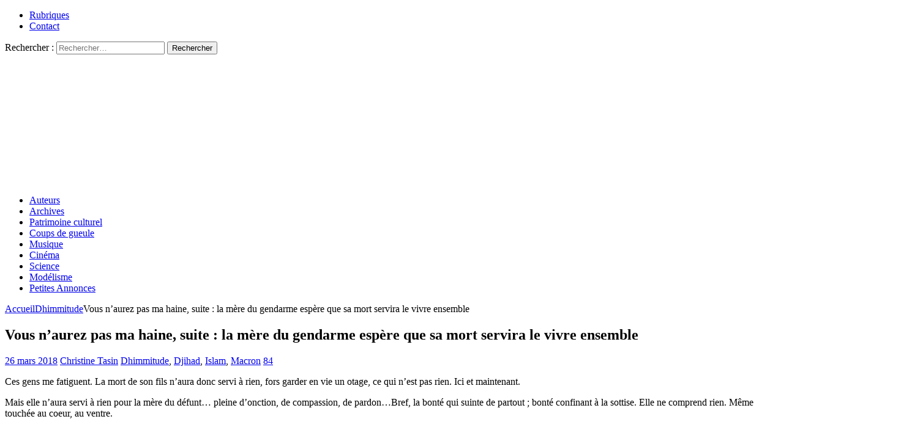

--- FILE ---
content_type: text/html; charset=UTF-8
request_url: https://resistancerepublicaine.com/2018/03/26/vous-naurez-pas-ma-haine-suite-la-mere-du-gendarme-espere-que-sa-mort-servira-le-vivre-ensemble/
body_size: 47257
content:
<!DOCTYPE html><html class="no-js mh-two-sb" lang="fr-FR" prefix="og: http://ogp.me/ns# article: http://ogp.me/ns/article#"><head><meta charset="UTF-8"><meta name="viewport" content="width=device-width, initial-scale=1.0"><link rel="profile" href="http://gmpg.org/xfn/11" /><link media="all" href="https://resistancerepublicaine.com/wp-content/cache/autoptimize/css/autoptimize_d3d195a00daed2eb3a31f3a8a929f6bf.css" rel="stylesheet"><title>Vous n&rsquo;aurez pas ma haine, suite : la mère du gendarme espère que sa mort servira le vivre ensemble &#8211; Résistance Républicaine</title> <script type="text/javascript">var WPAC={}; window.WPAC = WPAC; WPAC = WPAC;WPAC._Options={enable:true,debug:false,menuHelper:true,selectorCommentForm:"#commentform,.ast-commentform,.comment-form",selectorCommentsContainer:"#comments,.comments-wrapper,.comments-area,.wp-block-comments",selectorCommentList:".comment-list,.ast-comment-list,.wp-block-comment-template",selectorCommentPagingLinks:"#comments [class^='nav-'] a",selectorCommentLinks:"#comments a[href*=\"/comment-page-\"]",selectorRespondContainer:"#respond",selectorErrorContainer:"p:parent",selectorSubmitButton:"#submit",selectorTextarea:"#comment",selectorPostContainer:false,scrollSpeed:500,autoUpdateIdleTime:false,popupOverlayBackgroundColor:"#000000",popupOverlayBackgroundOpacity:false,popupBackgroundColorLoading:"#000000",popupTextColorLoading:"#ffffff",popupBackgroundColorSuccess:"#008000",popupTextColorSuccess:"#FFFFFF",popupBackgroundColorError:"#FF0000",popupTextColorError:"#FFFFFF",popupOpacity:85,popupOpacityTablet:85,popupOpacityMobile:85,popupCornerRadius:5,popupCornerRadiusTablet:5,popupCornerRadiusMobile:5,popupMarginTop:10,popupMarginTopTablet:10,popupMarginTopMobile:10,popupWidth:30,popupWidthTablet:45,popupWidthMobile:75,popupPadding:20,popupPaddingTablet:20,popupPaddingMobile:20,popupFadeIn:400,popupFadeOut:400,popupTimeout:3000,popupTextAlign:"center",popupVerticalAlign:"verticalStart",popupTextFontSize:"20px",popupTextFontSizeTablet:"20px",popupTextFontSizeMobile:"20px",popupZindex:10000,textPosted:"Your comment has been posted. Thank you!",textPostedUnapproved:"Your comment has been posted and is awaiting moderation. Thank you!",textReloadPage:"Reloading page. Please wait.",textPostComment:"Posting your comment. Please wait.",textRefreshComments:"Loading comments. Please wait.",textUnknownError:"Something went wrong, your comment has not been posted.",textErrorTypeComment:"Please type your comment text.",textErrorCommentsClosed:"Sorry, comments are closed for this item.",textErrorMustBeLoggedIn:"Sorry, you must be logged in to post a comment.",textErrorFillRequiredFields:"Please fill the required fields (name, email).",textErrorInvalidEmailAddress:"Please enter a valid email address.",textErrorPostTooQuickly:"You are posting comments too quickly. Please wait a minute and resubmit your comment.",textErrorDuplicateComment:"Duplicate comment detected. It looks like you have already submitted this comment.",callbackOnBeforeSelectElements:false,callbackOnBeforeSubmitComment:false,callbackOnAfterPostComment:false,callbackOnBeforeUpdateComments:false,callbackOnAfterUpdateComments:false,commentPagesUrlRegex:false,disableUrlUpdate:false,disableScrollToAnchor:false,useUncompressedScripts:false,placeScriptsInFooter:true,optimizeAjaxResponse:false,baseUrl:false,disableCache:true,enableByQuery:false,lazyLoadEnabled:false,lazyLoadDisplay:"overlay",lazyLoadInlineDisplayLocation:"comments",lazyLoadInlineDisplayElement:"#comments",lazyLoadInlineLoadingType:"spinner",lazyLoadInlineSpinner:"LoadingGray1",lazyLoadInlineSpinnerLabelEnabled:true,lazyLoadInlineSpinnerContainerBackgroundColor:"#333333",lazyLoadInlineSpinnerContainerBackgroundColorOpacity:true,lazyLoadInlineSpinnerLabel:"Loading comments...",lazyLoadInlineSpinnerLabelColor:"#FFFFFF",lazyLoadInlineSpinnerIconColor:"#FFFFFF",lazyLoadInlineSpinnerLayoutType:"horizontal",lazyLoadInlineSpinnerLayoutAlignment:"left",lazyLoadInlineSpinnerLayoutRTL:false,lazyLoadTrigger:"domready",lazyLoadTriggerElement:false,lazyLoadInlineSpinnerSpeed:1.25,lazyLoadTriggerScrollOffset:false,lazyLoadPaginationEnabled:false,lazyLoadCommentsPerPage:30,lazyLoadUseThemePagination:true,lazyLoadPaginationStyle:"nextPrev",lazyLoadPaginationLocation:"bottom",lazyLoadingPaginationScrollToTop:true,lazyLoadInlineSpinnerLabelFontSizeDesktop:42,lazyLoadInlineSpinnerSizeDesktop:72,lazyLoadInlineSpinnerLabelLineHeightDesktop:54,lazyLoadInlineSpinnerContainerPaddingDesktop:35,lazyLoadInlineSpinnerGapDesktop:20,lazyLoadInlineSpinnerLabelFontSizeTablet:36,lazyLoadInlineSpinnerSizeTablet:65,lazyLoadInlineSpinnerLabelLineHeightTablet:42,lazyLoadInlineSpinnerContainerPaddingTablet:25,lazyLoadInlineSpinnerGapTablet:15,lazyLoadInlineSpinnerLabelFontSizeMobile:28,lazyLoadInlineSpinnerSizeMobile:48,lazyLoadInlineSpinnerLabelLineHeightMobile:34,lazyLoadInlineSpinnerContainerPaddingMobile:20,lazyLoadInlineSpinnerGapMobile:15,lazyLoadInlineSkeletonLoadingLabelEnabled:false,lazyLoadInlineSkeletonLoadingLabel:"Loading comments...",lazyLoadInlineSkeletonItemsShow:2,lazyLoadInlineSkeletonBackgroundColor:"#EEEEEE",lazyLoadInlineSkeletonHighlightColor:"#dedede",lazyLoadInlineSkeletonHeadingColor:"#333333",lazyLoadInlineSkeletonHeadingFontSize:24,lazyLoadInlineSkeletonHeadingLineHeight:1.5,lazyLoadInlineShortcode:false,lazyLoadInlineLoadingButtonLabel:"Load Comments",lazyLoadInlineLoadingButtonLabelLoading:"Loading Comments...",lazyLoadInlineButtonSpinner:"LoadingGray1",lazyLoadInlineButtonLabel:"Load Comments",lazyLoadInlineButtonLabelLoading:"Loading Comments...",lazyLoadInlineButtonAppearance:"solid",lazyLoadInlineButtonUseThemeStyles:true,lazyLoadInlineButtonBackgroundColor:"#333333",lazyLoadInlineButtonBackgroundColorHover:"#444444",lazyLoadInlineButtonTextColor:"#FFFFFF",lazyLoadInlineButtonTextColorHover:"#FFFFFF",lazyLoadInlineButtonBorderColor:"#333333",lazyLoadInlineButtonBorderColorHover:"#444444",lazyLoadInlineButtonBorderWidth:true,lazyLoadInlineButtonBorderRadius:5,lazyLoadInlineButtonPaddingTop:12,lazyLoadInlineButtonPaddingRight:24,lazyLoadInlineButtonPaddingBottom:12,lazyLoadInlineButtonPaddingLeft:24,lazyLoadInlineButtonFontSize:16,lazyLoadInlineButtonLineHeight:1.5,lazyLoadInlineButtonFontWeight:600,lazyLoadInlineButtonFontFamily:"inherit",lazyLoadInlineButtonAlign:"center",firstTimeInstall:false,lazyLoadIntoElement:false,commentsEnabled:false,version:"3.1.2"};</script><meta name='robots' content='max-image-preview:large' /><link rel='dns-prefetch' href='//static.addtoany.com' /><link rel="alternate" type="application/rss+xml" title="Résistance Républicaine &raquo; Flux" href="https://resistancerepublicaine.com/feed/" /><link rel="alternate" type="application/rss+xml" title="Résistance Républicaine &raquo; Flux des commentaires" href="https://resistancerepublicaine.com/comments/feed/" /><link rel="alternate" type="application/rss+xml" title="Résistance Républicaine &raquo; Vous n&rsquo;aurez pas ma haine, suite : la mère du gendarme espère que sa mort servira le vivre ensemble Flux des commentaires" href="https://resistancerepublicaine.com/2018/03/26/vous-naurez-pas-ma-haine-suite-la-mere-du-gendarme-espere-que-sa-mort-servira-le-vivre-ensemble/feed/" /><link rel='stylesheet' id='a3pvc-css' href='//resistancerepublicaine.com/wp-content/uploads/sass/pvc.min.css' type='text/css' media='all' /> <script type="text/javascript" id="addtoany-core-js-before">window.a2a_config=window.a2a_config||{};a2a_config.callbacks=[];a2a_config.overlays=[];a2a_config.templates={};a2a_localize = {
	Share: "Partager",
	Save: "Enregistrer",
	Subscribe: "S'abonner",
	Email: "E-mail",
	Bookmark: "Marque-page",
	ShowAll: "Montrer tout",
	ShowLess: "Montrer moins",
	FindServices: "Trouver des service(s)",
	FindAnyServiceToAddTo: "Trouver instantan&eacute;ment des services &agrave; ajouter &agrave;",
	PoweredBy: "Propuls&eacute; par",
	ShareViaEmail: "Partager par e-mail",
	SubscribeViaEmail: "S’abonner par e-mail",
	BookmarkInYourBrowser: "Ajouter un signet dans votre navigateur",
	BookmarkInstructions: "Appuyez sur Ctrl+D ou \u2318+D pour mettre cette page en signet",
	AddToYourFavorites: "Ajouter &agrave; vos favoris",
	SendFromWebOrProgram: "Envoyer depuis n’importe quelle adresse e-mail ou logiciel e-mail",
	EmailProgram: "Programme d’e-mail",
	More: "Plus&#8230;",
	ThanksForSharing: "Merci de partager !",
	ThanksForFollowing: "Merci de nous suivre !"
};</script> <script type="text/javascript" defer src="https://static.addtoany.com/menu/page.js" id="addtoany-core-js"></script> <script type="text/javascript" src="https://resistancerepublicaine.com/wp-includes/js/jquery/jquery.min.js" id="jquery-core-js"></script> <link rel="https://api.w.org/" href="https://resistancerepublicaine.com/wp-json/" /><link rel="alternate" title="JSON" type="application/json" href="https://resistancerepublicaine.com/wp-json/wp/v2/posts/81314" /><link rel="EditURI" type="application/rsd+xml" title="RSD" href="https://resistancerepublicaine.com/xmlrpc.php?rsd" /><link rel="canonical" href="https://resistancerepublicaine.com/2018/03/26/vous-naurez-pas-ma-haine-suite-la-mere-du-gendarme-espere-que-sa-mort-servira-le-vivre-ensemble/" /><link rel='shortlink' href='https://resistancerepublicaine.com/?p=81314' /> <script src="https://cdn.onesignal.com/sdks/web/v16/OneSignalSDK.page.js" defer></script> <script>window.OneSignalDeferred = window.OneSignalDeferred || [];
          OneSignalDeferred.push(async function(OneSignal) {
            await OneSignal.init({
              appId: "bc1824f9-f728-4ec8-8e1f-0dcf409b8ea4",
              serviceWorkerOverrideForTypical: true,
              path: "https://resistancerepublicaine.com/wp-content/plugins/onesignal-free-web-push-notifications/sdk_files/",
              serviceWorkerParam: { scope: "/wp-content/plugins/onesignal-free-web-push-notifications/sdk_files/push/onesignal/" },
              serviceWorkerPath: "OneSignalSDKWorker.js",
            });
          });

          // Unregister the legacy OneSignal service worker to prevent scope conflicts
          if (navigator.serviceWorker) {
            navigator.serviceWorker.getRegistrations().then((registrations) => {
              // Iterate through all registered service workers
              registrations.forEach((registration) => {
                // Check the script URL to identify the specific service worker
                if (registration.active && registration.active.scriptURL.includes('OneSignalSDKWorker.js.php')) {
                  // Unregister the service worker
                  registration.unregister().then((success) => {
                    if (success) {
                      console.log('OneSignalSW: Successfully unregistered:', registration.active.scriptURL);
                    } else {
                      console.log('OneSignalSW: Failed to unregister:', registration.active.scriptURL);
                    }
                  });
                }
              });
            }).catch((error) => {
              console.error('Error fetching service worker registrations:', error);
            });
        }</script> <meta property="og:title" name="og:title" content="Vous n&rsquo;aurez pas ma haine, suite : la mère du gendarme espère que sa mort servira le vivre ensemble" /><meta property="og:type" name="og:type" content="article" /><meta property="og:image" name="og:image" content="https://resistancerepublicaine.com/wp-content/uploads/2021/04/RR-Defautlt-325x240-1.jpg" /><meta property="og:url" name="og:url" content="https://resistancerepublicaine.com/2018/03/26/vous-naurez-pas-ma-haine-suite-la-mere-du-gendarme-espere-que-sa-mort-servira-le-vivre-ensemble/" /><meta property="og:description" name="og:description" content="Ces gens me fatiguent. La mort de son fils n&#039;aura donc servi à rien, fors garder en vie un otage, ce qui n&#039;est pas rien. Ici et maintenant. Mais elle n&#039;aura servi à rien pour [...]" /><meta property="og:locale" name="og:locale" content="fr_FR" /><meta property="og:site_name" name="og:site_name" content="Résistance Républicaine" /><meta property="twitter:card" name="twitter:card" content="summary_large_image" /><meta property="article:tag" name="article:tag" content="Beltrame" /><meta property="article:tag" name="article:tag" content="mère du colonel Beltrame" /><meta property="article:tag" name="article:tag" content="vivre ensemble" /><meta property="article:section" name="article:section" content="Dhimmitude" /><meta property="article:published_time" name="article:published_time" content="2018-03-26T18:46:35+02:00" /><meta property="article:modified_time" name="article:modified_time" content="2018-03-26T18:46:35+02:00" /><meta property="article:author" name="article:author" content="https://resistancerepublicaine.com/author/resistancerepublicaine/" /> <script src='https://js.heliumads.com/js/helium-v5.js' id='helium' data-origin='resistancerepublicaine' nowprocket async></script> <!--[if lt IE 9]> <script src="https://resistancerepublicaine.com/wp-content/themes/mh-magazine/js/css3-mediaqueries.js"></script> <![endif]--> <noscript><style>.lazyload[data-src]{display:none !important;}</style></noscript></head><body id="mh-mobile" class="wp-singular post-template-default single single-post postid-81314 single-format-standard wp-theme-mh-magazine wp-child-theme-mh-magazine-child metaslider-plugin mh-wide-layout mh-right-sb mh-loop-layout1 mh-widget-layout4 mh-loop-hide-caption" itemscope="itemscope" itemtype="http://schema.org/WebPage"><div class="mh-header-nav-mobile clearfix"></div><div class="mh-preheader"><div class="mh-container mh-container-inner mh-row clearfix"><div class="mh-header-bar-content mh-header-bar-top-left mh-col-2-3 clearfix"><nav class="mh-navigation mh-header-nav mh-header-nav-top clearfix" itemscope="itemscope" itemtype="http://schema.org/SiteNavigationElement"><div class="menu-menu-2-container"><ul id="menu-menu-2" class="menu"><li id="menu-item-243288" class="menu-item menu-item-type-post_type menu-item-object-page menu-item-243288"><a href="https://resistancerepublicaine.com/rubriques/">Rubriques</a></li><li id="menu-item-243214" class="menu-item menu-item-type-post_type menu-item-object-page menu-item-243214"><a href="https://resistancerepublicaine.com/pour-nous-contacter/">Contact</a></li></ul></div></nav></div><div class="mh-header-bar-content mh-header-bar-top-right mh-col-1-3 clearfix"><aside class="mh-header-search mh-header-search-top"><form role="search" method="get" class="search-form" action="https://resistancerepublicaine.com/"> <label> <span class="screen-reader-text">Rechercher :</span> <input type="search" class="search-field" placeholder="Rechercher…" value="" name="s" /> </label> <input type="submit" class="search-submit" value="Rechercher" /></form></aside></div></div></div><header class="mh-header" itemscope="itemscope" itemtype="http://schema.org/WPHeader"><div class="mh-container mh-container-inner clearfix"><div class="mh-custom-header clearfix"> <a class="mh-header-image-link" href="https://resistancerepublicaine.com/" title="Résistance Républicaine" rel="home"> <noscript><img class="mh-header-image" src="https://resistancerepublicaine.com/wp-content/uploads/2021/12/cropped-cropped-rr-banniere6.jpg" height="210" width="1500" alt="Résistance Républicaine" /></noscript><img class="lazyload mh-header-image" src='data:image/svg+xml,%3Csvg%20xmlns=%22http://www.w3.org/2000/svg%22%20viewBox=%220%200%201500%20210%22%3E%3C/svg%3E' data-src="https://resistancerepublicaine.com/wp-content/uploads/2021/12/cropped-cropped-rr-banniere6.jpg" height="210" width="1500" alt="Résistance Républicaine" /> </a></div></div><div class="mh-main-nav-wrap"><nav class="mh-navigation mh-main-nav mh-container mh-container-inner clearfix" itemscope="itemscope" itemtype="http://schema.org/SiteNavigationElement"><div class="menu-menu-1-container"><ul id="menu-menu-1" class="menu"><li id="menu-item-243301" class="menu-item menu-item-type-post_type menu-item-object-page menu-item-243301"><a href="https://resistancerepublicaine.com/auteurs/">Auteurs</a></li><li id="menu-item-243282" class="menu-item menu-item-type-post_type menu-item-object-page menu-item-243282"><a href="https://resistancerepublicaine.com/archives/">Archives</a></li><li id="menu-item-243217" class="menu-item menu-item-type-taxonomy menu-item-object-category menu-item-243217"><a href="https://resistancerepublicaine.com/category/patrimoine-culturel/">Patrimoine culturel</a></li><li id="menu-item-243218" class="menu-item menu-item-type-taxonomy menu-item-object-category menu-item-243218"><a href="https://resistancerepublicaine.com/category/coup-de-gueule-du-jour/">Coups de gueule</a></li><li id="menu-item-243219" class="menu-item menu-item-type-taxonomy menu-item-object-category menu-item-243219"><a href="https://resistancerepublicaine.com/category/musique/">Musique</a></li><li id="menu-item-243220" class="menu-item menu-item-type-taxonomy menu-item-object-category menu-item-243220"><a href="https://resistancerepublicaine.com/category/cinema/">Cinéma</a></li><li id="menu-item-243281" class="menu-item menu-item-type-taxonomy menu-item-object-category menu-item-243281"><a href="https://resistancerepublicaine.com/category/astronomie/">Science</a></li><li id="menu-item-243221" class="menu-item menu-item-type-taxonomy menu-item-object-category menu-item-243221"><a href="https://resistancerepublicaine.com/category/billets-de-loncle-john/">Modélisme</a></li><li id="menu-item-255623" class="menu-item menu-item-type-custom menu-item-object-custom menu-item-255623"><a href="https://annonces.resistancerepublicaine.com/">Petites Annonces</a></li></ul></div></nav></div></header><div class="mh-container mh-container-outer"><div class="mh-wrapper clearfix"><div class="mh-main clearfix"><div id="main-content" class="mh-content" role="main" itemprop="mainContentOfPage"><nav class="mh-breadcrumb"><span itemscope itemtype="http://data-vocabulary.org/Breadcrumb"><a href="https://resistancerepublicaine.com" itemprop="url"><span itemprop="title">Accueil</span></a></span><span class="mh-breadcrumb-delimiter"><i class="fa fa-angle-right"></i></span><span itemscope itemtype="http://data-vocabulary.org/Breadcrumb"><a href="https://resistancerepublicaine.com/category/dhimmitude/" itemprop="url"><span itemprop="title">Dhimmitude</span></a></span><span class="mh-breadcrumb-delimiter"><i class="fa fa-angle-right"></i></span>Vous n&rsquo;aurez pas ma haine, suite : la mère du gendarme espère que sa mort servira le vivre ensemble</nav><article id="post-81314" class="post-81314 post type-post status-publish format-standard has-post-thumbnail hentry category-dhimmitude category-djihad category-islam-2 category-macron tag-beltrame tag-mere-du-colonel-beltrame tag-vivre-ensemble"><header class="entry-header clearfix"><h1 class="entry-title">Vous n&rsquo;aurez pas ma haine, suite : la mère du gendarme espère que sa mort servira le vivre ensemble</h1><div class="mh-meta entry-meta"> <span class="entry-meta-date updated"><i class="fa fa-clock-o"></i><a href="https://resistancerepublicaine.com/2018/03/">26 mars 2018</a></span> <span class="entry-meta-author author vcard"><i class="fa fa-user"></i><a class="fn" href="https://resistancerepublicaine.com/author/resistancerepublicaine/">Christine Tasin</a></span> <span class="entry-meta-categories"><i class="fa fa-folder-open-o"></i><a href="https://resistancerepublicaine.com/category/dhimmitude/" rel="category tag">Dhimmitude</a>, <a href="https://resistancerepublicaine.com/category/djihad/" rel="category tag">Djihad</a>, <a href="https://resistancerepublicaine.com/category/islam-2/" rel="category tag">Islam</a>, <a href="https://resistancerepublicaine.com/category/macron/" rel="category tag">Macron</a></span> <span class="entry-meta-comments"><i class="fa fa-comment-o"></i><a href="https://resistancerepublicaine.com/2018/03/26/vous-naurez-pas-ma-haine-suite-la-mere-du-gendarme-espere-que-sa-mort-servira-le-vivre-ensemble/#comments" class="mh-comment-count-link" >84</a></span></div></header><div class="entry-content clearfix"><p>Ces gens me fatiguent. La mort de son fils n&rsquo;aura donc servi à rien, fors garder en vie un otage, ce qui n&rsquo;est pas rien. Ici et maintenant.</p><p>Mais elle n&rsquo;aura servi à rien pour la mère du défunt&#8230; pleine d&rsquo;onction, de compassion, de pardon&#8230;Bref, la bonté qui suinte de partout ; bonté confinant à la sottise. Elle ne comprend rien. Même touchée au coeur, au ventre.</p><p>&nbsp;</p><blockquote class="twitter-tweet" data-lang="fr"><p dir="ltr" lang="fr">La mère d&rsquo;<a href="https://twitter.com/hashtag/ArnaudBeltrame?src=hash&amp;ref_src=twsrc%5Etfw">#ArnaudBeltrame</a> qui espère calmement que la mort de son fils servira le <a href="https://twitter.com/hashtag/VivreEnsemble?src=hash&amp;ref_src=twsrc%5Etfw">#VivreEnsemble</a> pendant que la racaille acclame <a href="https://twitter.com/hashtag/RadouaneLakdim?src=hash&amp;ref_src=twsrc%5Etfw">#RadouaneLakdim</a> dans les cités de Carcassonne.<br /> Pauvre femme&#8230;<a href="https://t.co/gJbvxnK8Wp">https://t.co/gJbvxnK8Wp</a></p><p>— ◻Hvit⬜Død◻ (@Dodheimfear) <a href="https://twitter.com/Dodheimfear/status/977994540421443584?ref_src=twsrc%5Etfw">25 mars 2018</a></p></blockquote><p><script async src="https://platform.twitter.com/widgets.js" charset="utf-8"></script></p><p>Je ne sais si cette mère est chrétienne et si elle tient ce discours parce qu&rsquo;elle est chrétienne ou bien si c&rsquo;est par idéologie bien pensante.</p><p>Les deux peut-être.</p><p style="text-align: justify;">Mais admettons. Le poids de la religion ou de l&rsquo;idéologie&#8230;  qui fait que certains ont des oeillères sur les yeux et réussissent à transformer le pire des drames en quelque chose de positif, fût-il suicidaire pour le reste de la nation.</p><div class="callout"><p><span style="font-size: 14pt;">Mais comment l&rsquo;égorgement du colonel Beltrame pourrait-il bien servir le vivre ensemble ? </span></p><p><span style="font-size: 14pt;">Je donne ma langue au chat. </span></p></div><p>&nbsp;</p><p><span style="background-color: #ffff00;"><span style="font-size: 14pt;">Sa mort a-t-elle tétanisé d&rsquo;horreur tous les jeunes de la Cité où il vivait et les a-t-elle dissuadés de l&rsquo;imiter ?</span> </span></p><p>Que nenni. Au contraire.</p><p><a href="http://resistancerepublicaine.com/2018/03/25/cite-ozanam-ils-hurlent-leur-soutien-a-lassassin-de-trebes-et-foutent-dehors-les-journalistes/">http://resistancerepublicaine.com/2018/03/25/cite-ozanam-ils-hurlent-leur-soutien-a-lassassin-de-trebes-et-foutent-dehors-les-journalistes/</a></p><p>&nbsp;</p><p><span style="background-color: #ffff00; font-size: 14pt;">Sa mort a-t-elle convaincu les millions de Français réfractaires à l&rsquo;islam qu&rsquo;ils avaient fait erreur et qu&rsquo;ils devaient accepter la RATP ? </span></p><p>Que nenni. Au contraire.</p><p><a href="http://resistancerepublicaine.com/2018/03/24/le-jour-ou-jai-decouvert-3-barbus-au-cafe-dans-mon-petit-village-loin-de-tout/">http://resistancerepublicaine.com/2018/03/24/le-jour-ou-jai-decouvert-3-barbus-au-cafe-dans-mon-petit-village-loin-de-tout/</a></p><p>&nbsp;</p><p><span style="background-color: #ffff00; font-size: 14pt;">Sa mort a-t-elle convaincu Collomb-Macron d&rsquo;imiter Trump et de nous préserver ? Les a-t-elle convaincus de mettre en oeuvre le principe de précaution ? </span></p><p>Que nenni. Au contraire.</p><p><a href="http://www.valeursactuelles.com/politique/christophe-castaner-veut-accueillir-en-france-les-djihadistes-restes-en-syrie-94232">http://www.valeursactuelles.com/politique/christophe-castaner-veut-accueillir-en-france-les-djihadistes-restes-en-syrie-94232  </a> Castaner est un proche de Macron et Philippe, ancien porte-parole&#8230; C&rsquo;est donc la voix de son maître !</p><p>&nbsp;</p><p><span style="font-size: 14pt; background-color: #ffff00;">Sa mort a-t-elle convaincu les musulmans des horreurs que recèlent leur livre sacré et de l&rsquo;horreur du « beau » modèle mahomet ? </span></p><p>Que nenni. Au contraire.</p><p>Il y a un an, l&rsquo;Institut Montaigne nous apprenait qu&rsquo;un tiers des musulmans mettait la charia avant les lois de la République et un jeune sur 2 pour les moins de 25 ans&#8230;</p><p><a href="http://resistancerepublicaine.com/2016/09/19/29-des-musulmans-avouent-leur-refus-de-la-republique-71-des-vrais-musulmans-men">http://resistancerepublicaine.com/2016/09/19/29-des-musulmans-avouent-leur-refus-de-la-republique-71-des-vrais-musulmans-men</a>tent/</p><p>Aujourd&rsquo;hui, une étude du Figaro nous dit que 44 pour cent des lycéens musulmans seraient prêts à combattre les armes à la main pour l&rsquo;islam&#8230;</p><p><a href="https://echelledejacob.blogspot.fr/2017/03/44-des-lyceens-musulmans-prets.html?m=1">https://echelledejacob.blogspot.fr/2017/03/44-des-lyceens-musulmans-prets.html?m=1</a></p><p>&nbsp;</p><div class="callout"><p style="text-align: justify;">Bref, le vivre ensemble bat de l&rsquo;aile, c&rsquo;est peu de le dire. Et la mort du colonel Beltrame ne fait que renforcer les antagonismes, les haines et la certitude que l&rsquo;islam est incompatible avec la République, la démocratie,   la France et le vivre ensemble.</p><p style="text-align: justify;">Festival d&rsquo;articles le démontrant, sous tous ses aspects :</p><p style="text-align: justify;"><a href="http://resistancerepublicaine.com/search/vivre%20ensemble">http://resistancerepublicaine.com/search/vivre%20ensemble</a></p></div><div class="pvc_clear"></div><p class="pvc_stats all " data-element-id="81314" style=""><i class="pvc-stats-icon medium" aria-hidden="true"><svg aria-hidden="true" focusable="false" data-prefix="far" data-icon="chart-bar" role="img" xmlns="http://www.w3.org/2000/svg" viewBox="0 0 512 512" class="svg-inline--fa fa-chart-bar fa-w-16 fa-2x"><path fill="currentColor" d="M396.8 352h22.4c6.4 0 12.8-6.4 12.8-12.8V108.8c0-6.4-6.4-12.8-12.8-12.8h-22.4c-6.4 0-12.8 6.4-12.8 12.8v230.4c0 6.4 6.4 12.8 12.8 12.8zm-192 0h22.4c6.4 0 12.8-6.4 12.8-12.8V140.8c0-6.4-6.4-12.8-12.8-12.8h-22.4c-6.4 0-12.8 6.4-12.8 12.8v198.4c0 6.4 6.4 12.8 12.8 12.8zm96 0h22.4c6.4 0 12.8-6.4 12.8-12.8V204.8c0-6.4-6.4-12.8-12.8-12.8h-22.4c-6.4 0-12.8 6.4-12.8 12.8v134.4c0 6.4 6.4 12.8 12.8 12.8zM496 400H48V80c0-8.84-7.16-16-16-16H16C7.16 64 0 71.16 0 80v336c0 17.67 14.33 32 32 32h464c8.84 0 16-7.16 16-16v-16c0-8.84-7.16-16-16-16zm-387.2-48h22.4c6.4 0 12.8-6.4 12.8-12.8v-70.4c0-6.4-6.4-12.8-12.8-12.8h-22.4c-6.4 0-12.8 6.4-12.8 12.8v70.4c0 6.4 6.4 12.8 12.8 12.8z" class=""></path></svg></i> &nbsp;731&nbsp;total views, &nbsp;1&nbsp;views today</p><div class="pvc_clear"></div><div class="addtoany_share_save_container addtoany_content addtoany_content_bottom"><div class="a2a_kit a2a_kit_size_32 addtoany_list" data-a2a-url="https://resistancerepublicaine.com/2018/03/26/vous-naurez-pas-ma-haine-suite-la-mere-du-gendarme-espere-que-sa-mort-servira-le-vivre-ensemble/" data-a2a-title="Vous n’aurez pas ma haine, suite : la mère du gendarme espère que sa mort servira le vivre ensemble"><a class="a2a_button_facebook" href="https://www.addtoany.com/add_to/facebook?linkurl=https%3A%2F%2Fresistancerepublicaine.com%2F2018%2F03%2F26%2Fvous-naurez-pas-ma-haine-suite-la-mere-du-gendarme-espere-que-sa-mort-servira-le-vivre-ensemble%2F&amp;linkname=Vous%20n%E2%80%99aurez%20pas%20ma%20haine%2C%20suite%20%3A%20la%20m%C3%A8re%20du%20gendarme%20esp%C3%A8re%20que%20sa%20mort%20servira%20le%20vivre%20ensemble" title="Facebook" rel="nofollow noopener" target="_blank"></a><a class="a2a_button_twitter" href="https://www.addtoany.com/add_to/twitter?linkurl=https%3A%2F%2Fresistancerepublicaine.com%2F2018%2F03%2F26%2Fvous-naurez-pas-ma-haine-suite-la-mere-du-gendarme-espere-que-sa-mort-servira-le-vivre-ensemble%2F&amp;linkname=Vous%20n%E2%80%99aurez%20pas%20ma%20haine%2C%20suite%20%3A%20la%20m%C3%A8re%20du%20gendarme%20esp%C3%A8re%20que%20sa%20mort%20servira%20le%20vivre%20ensemble" title="Twitter" rel="nofollow noopener" target="_blank"></a><a class="a2a_button_email" href="https://www.addtoany.com/add_to/email?linkurl=https%3A%2F%2Fresistancerepublicaine.com%2F2018%2F03%2F26%2Fvous-naurez-pas-ma-haine-suite-la-mere-du-gendarme-espere-que-sa-mort-servira-le-vivre-ensemble%2F&amp;linkname=Vous%20n%E2%80%99aurez%20pas%20ma%20haine%2C%20suite%20%3A%20la%20m%C3%A8re%20du%20gendarme%20esp%C3%A8re%20que%20sa%20mort%20servira%20le%20vivre%20ensemble" title="Email" rel="nofollow noopener" target="_blank"></a><a class="a2a_button_vk" href="https://www.addtoany.com/add_to/vk?linkurl=https%3A%2F%2Fresistancerepublicaine.com%2F2018%2F03%2F26%2Fvous-naurez-pas-ma-haine-suite-la-mere-du-gendarme-espere-que-sa-mort-servira-le-vivre-ensemble%2F&amp;linkname=Vous%20n%E2%80%99aurez%20pas%20ma%20haine%2C%20suite%20%3A%20la%20m%C3%A8re%20du%20gendarme%20esp%C3%A8re%20que%20sa%20mort%20servira%20le%20vivre%20ensemble" title="VK" rel="nofollow noopener" target="_blank"></a><a class="a2a_button_telegram" href="https://www.addtoany.com/add_to/telegram?linkurl=https%3A%2F%2Fresistancerepublicaine.com%2F2018%2F03%2F26%2Fvous-naurez-pas-ma-haine-suite-la-mere-du-gendarme-espere-que-sa-mort-servira-le-vivre-ensemble%2F&amp;linkname=Vous%20n%E2%80%99aurez%20pas%20ma%20haine%2C%20suite%20%3A%20la%20m%C3%A8re%20du%20gendarme%20esp%C3%A8re%20que%20sa%20mort%20servira%20le%20vivre%20ensemble" title="Telegram" rel="nofollow noopener" target="_blank"></a><a class="a2a_button_whatsapp" href="https://www.addtoany.com/add_to/whatsapp?linkurl=https%3A%2F%2Fresistancerepublicaine.com%2F2018%2F03%2F26%2Fvous-naurez-pas-ma-haine-suite-la-mere-du-gendarme-espere-que-sa-mort-servira-le-vivre-ensemble%2F&amp;linkname=Vous%20n%E2%80%99aurez%20pas%20ma%20haine%2C%20suite%20%3A%20la%20m%C3%A8re%20du%20gendarme%20esp%C3%A8re%20que%20sa%20mort%20servira%20le%20vivre%20ensemble" title="WhatsApp" rel="nofollow noopener" target="_blank"></a><a class="a2a_button_linkedin" href="https://www.addtoany.com/add_to/linkedin?linkurl=https%3A%2F%2Fresistancerepublicaine.com%2F2018%2F03%2F26%2Fvous-naurez-pas-ma-haine-suite-la-mere-du-gendarme-espere-que-sa-mort-servira-le-vivre-ensemble%2F&amp;linkname=Vous%20n%E2%80%99aurez%20pas%20ma%20haine%2C%20suite%20%3A%20la%20m%C3%A8re%20du%20gendarme%20esp%C3%A8re%20que%20sa%20mort%20servira%20le%20vivre%20ensemble" title="LinkedIn" rel="nofollow noopener" target="_blank"></a><a class="a2a_button_sms" href="https://www.addtoany.com/add_to/sms?linkurl=https%3A%2F%2Fresistancerepublicaine.com%2F2018%2F03%2F26%2Fvous-naurez-pas-ma-haine-suite-la-mere-du-gendarme-espere-que-sa-mort-servira-le-vivre-ensemble%2F&amp;linkname=Vous%20n%E2%80%99aurez%20pas%20ma%20haine%2C%20suite%20%3A%20la%20m%C3%A8re%20du%20gendarme%20esp%C3%A8re%20que%20sa%20mort%20servira%20le%20vivre%20ensemble" title="Message" rel="nofollow noopener" target="_blank"></a><a class="a2a_dd addtoany_share_save addtoany_share" href="https://www.addtoany.com/share"></a></div></div></div><div class="entry-tags clearfix"><i class="fa fa-tag"></i><ul><li><a href="https://resistancerepublicaine.com/tag/beltrame/" rel="tag">Beltrame</a></li><li><a href="https://resistancerepublicaine.com/tag/mere-du-colonel-beltrame/" rel="tag">mère du colonel Beltrame</a></li><li><a href="https://resistancerepublicaine.com/tag/vivre-ensemble/" rel="tag">vivre ensemble</a></li></ul></div><div id="media_image-28" class="mh-widget mh-posts-2 widget_media_image"><a href="https://www.aper-mode.com/?aca=673ed03e39cf650a088759b9" target="_blank"><img width="1600" height="400" src="[data-uri]" class="image wp-image-415752  attachment-full size-full lazyload" alt="" style="max-width: 100%; height: auto;" decoding="async" fetchpriority="high"   data-src="https://resistancerepublicaine.com/wp-content/uploads/2025/11/aper-hiver.jpg" data-srcset="https://resistancerepublicaine.com/wp-content/uploads/2025/11/aper-hiver.jpg 1600w, https://resistancerepublicaine.com/wp-content/uploads/2025/11/aper-hiver-300x75.jpg 300w, https://resistancerepublicaine.com/wp-content/uploads/2025/11/aper-hiver-1024x256.jpg 1024w, https://resistancerepublicaine.com/wp-content/uploads/2025/11/aper-hiver-768x192.jpg 768w, https://resistancerepublicaine.com/wp-content/uploads/2025/11/aper-hiver-1536x384.jpg 1536w" data-sizes="auto" data-eio-rwidth="1600" data-eio-rheight="400" /><noscript><img width="1600" height="400" src="https://resistancerepublicaine.com/wp-content/uploads/2025/11/aper-hiver.jpg" class="image wp-image-415752  attachment-full size-full" alt="" style="max-width: 100%; height: auto;" decoding="async" fetchpriority="high" srcset="https://resistancerepublicaine.com/wp-content/uploads/2025/11/aper-hiver.jpg 1600w, https://resistancerepublicaine.com/wp-content/uploads/2025/11/aper-hiver-300x75.jpg 300w, https://resistancerepublicaine.com/wp-content/uploads/2025/11/aper-hiver-1024x256.jpg 1024w, https://resistancerepublicaine.com/wp-content/uploads/2025/11/aper-hiver-768x192.jpg 768w, https://resistancerepublicaine.com/wp-content/uploads/2025/11/aper-hiver-1536x384.jpg 1536w" sizes="(max-width: 1600px) 100vw, 1600px" data-eio="l" /></noscript></a></div></article><nav class="mh-post-nav mh-row clearfix" itemscope="itemscope" itemtype="http://schema.org/SiteNavigationElement"><div class="mh-col-1-2 mh-post-nav-item mh-post-nav-prev"> <a href="https://resistancerepublicaine.com/2018/03/26/limam-de-marseille-el-hadi-doudi-mecreants-et-juifs-sont-impurs-freres-des-singes-et-des-porcs/" rel="prev"><noscript><img width="80" height="60" src="https://resistancerepublicaine.com/wp-content/uploads/2018/03/DZMeT-8WsAAJ26v-1.jpg-large-1-80x60.jpg" class="attachment-mh-magazine-small size-mh-magazine-small wp-post-image" alt="DZMeT-8WsAAJ26v.jpg-large.jpg" decoding="async" srcset="https://resistancerepublicaine.com/wp-content/uploads/2018/03/DZMeT-8WsAAJ26v-1.jpg-large-1-80x60.jpg 80w, https://resistancerepublicaine.com/wp-content/uploads/2018/03/DZMeT-8WsAAJ26v-1.jpg-large-1-678x509.jpg 678w, https://resistancerepublicaine.com/wp-content/uploads/2018/03/DZMeT-8WsAAJ26v-1.jpg-large-1-326x245.jpg 326w" sizes="(max-width: 80px) 100vw, 80px" /></noscript><img width="80" height="60" src='data:image/svg+xml,%3Csvg%20xmlns=%22http://www.w3.org/2000/svg%22%20viewBox=%220%200%2080%2060%22%3E%3C/svg%3E' data-src="https://resistancerepublicaine.com/wp-content/uploads/2018/03/DZMeT-8WsAAJ26v-1.jpg-large-1-80x60.jpg" class="lazyload attachment-mh-magazine-small size-mh-magazine-small wp-post-image" alt="DZMeT-8WsAAJ26v.jpg-large.jpg" decoding="async" data-srcset="https://resistancerepublicaine.com/wp-content/uploads/2018/03/DZMeT-8WsAAJ26v-1.jpg-large-1-80x60.jpg 80w, https://resistancerepublicaine.com/wp-content/uploads/2018/03/DZMeT-8WsAAJ26v-1.jpg-large-1-678x509.jpg 678w, https://resistancerepublicaine.com/wp-content/uploads/2018/03/DZMeT-8WsAAJ26v-1.jpg-large-1-326x245.jpg 326w" data-sizes="(max-width: 80px) 100vw, 80px" /><span>Précédent</span><p>L&rsquo;imam de Marseille El Hadi Doudi : mécréants et juifs sont impurs, frères des singes et des porcs</p></a></div><div class="mh-col-1-2 mh-post-nav-item mh-post-nav-next"> <a href="https://resistancerepublicaine.com/2018/03/26/elle-avait-echappe-au-vel-dhiv-elle-vient-detre-egorgee-par-un-islamiste/" rel="next"><noscript><img width="80" height="60" src="https://resistancerepublicaine.com/wp-content/uploads/2021/04/RR-Defautlt-325x240-1-80x60.jpg" class="attachment-mh-magazine-small size-mh-magazine-small wp-post-image" alt="" decoding="async" srcset="https://resistancerepublicaine.com/wp-content/uploads/2021/04/RR-Defautlt-325x240-1-80x60.jpg 80w, https://resistancerepublicaine.com/wp-content/uploads/2021/04/RR-Defautlt-325x240-1-300x222.jpg 300w, https://resistancerepublicaine.com/wp-content/uploads/2021/04/RR-Defautlt-325x240-1.jpg 325w" sizes="(max-width: 80px) 100vw, 80px" /></noscript><img width="80" height="60" src='data:image/svg+xml,%3Csvg%20xmlns=%22http://www.w3.org/2000/svg%22%20viewBox=%220%200%2080%2060%22%3E%3C/svg%3E' data-src="https://resistancerepublicaine.com/wp-content/uploads/2021/04/RR-Defautlt-325x240-1-80x60.jpg" class="lazyload attachment-mh-magazine-small size-mh-magazine-small wp-post-image" alt="" decoding="async" data-srcset="https://resistancerepublicaine.com/wp-content/uploads/2021/04/RR-Defautlt-325x240-1-80x60.jpg 80w, https://resistancerepublicaine.com/wp-content/uploads/2021/04/RR-Defautlt-325x240-1-300x222.jpg 300w, https://resistancerepublicaine.com/wp-content/uploads/2021/04/RR-Defautlt-325x240-1.jpg 325w" data-sizes="(max-width: 80px) 100vw, 80px" /><span>Suivant</span><p>Elle avait échappé au Vel d&rsquo;Hiv, elle vient d&rsquo;être égorgée par un islamiste&#8230;</p></a></div></nav><div id="comments" class="mh-comments-wrap"><h4 class="mh-widget-title"> <span class="mh-widget-title-inner"> 84 Commentaires </span></h4><ol class="commentlist mh-comment-list"><li id="comment-259736" class="comment even thread-even depth-1 parent entry-content"><article id="div-comment-259736" class="comment-body"><footer class="comment-meta"><div class="comment-author vcard"> <noscript><img alt='' src='https://secure.gravatar.com/avatar/b18b7b0127e48163bfc94061b9809a50a48f5feb387995ecb30cdafd4e62de7c?s=50&#038;d=https%3A%2F%2Fsecure.gravatar.com%2Favatar%2F%3Fd%3Dsimple_local_avatar%26amp%3Bs%3D50&#038;r=g' srcset='https://secure.gravatar.com/avatar/b18b7b0127e48163bfc94061b9809a50a48f5feb387995ecb30cdafd4e62de7c?s=100&#038;d=https%3A%2F%2Fsecure.gravatar.com%2Favatar%2F%3Fd%3Dsimple_local_avatar%26amp%3Bs%3D100&#038;r=g 2x' class='avatar avatar-50 photo' height='50' width='50' decoding='async'/></noscript><img alt='' src='data:image/svg+xml,%3Csvg%20xmlns=%22http://www.w3.org/2000/svg%22%20viewBox=%220%200%2050%2050%22%3E%3C/svg%3E' data-src='https://secure.gravatar.com/avatar/b18b7b0127e48163bfc94061b9809a50a48f5feb387995ecb30cdafd4e62de7c?s=50&#038;d=https%3A%2F%2Fsecure.gravatar.com%2Favatar%2F%3Fd%3Dsimple_local_avatar%26amp%3Bs%3D50&#038;r=g' data-srcset='https://secure.gravatar.com/avatar/b18b7b0127e48163bfc94061b9809a50a48f5feb387995ecb30cdafd4e62de7c?s=100&#038;d=https%3A%2F%2Fsecure.gravatar.com%2Favatar%2F%3Fd%3Dsimple_local_avatar%26amp%3Bs%3D100&#038;r=g 2x' class='lazyload avatar avatar-50 photo' height='50' width='50' decoding='async'/> <b class="fn"><a href="http://Albertegenty@gmail.com" class="url" rel="ugc external nofollow">Alberte Genty</a></b> <span class="says">dit :</span></div><div class="comment-metadata"> <a href="https://resistancerepublicaine.com/2018/03/26/vous-naurez-pas-ma-haine-suite-la-mere-du-gendarme-espere-que-sa-mort-servira-le-vivre-ensemble/#comment-259736"><time datetime="2018-03-29T17:05:09+02:00">29 mars 2018 à 17h05</time></a></div></footer><div class="comment-content"><p>Frdesouche a publié que la mère de m. Arnaud beltrame a dit<br /> Je cite.  Les français ne doivent pas se laisser faire.il ne doit pas être mort pour   rien.il doit y avoir une erreur</p></div></article><ul class="children"><li id="comment-259737" class="comment odd alt depth-2 entry-content"><article id="div-comment-259737" class="comment-body"><footer class="comment-meta"><div class="comment-author vcard"> <noscript><img alt='' src='https://secure.gravatar.com/avatar/768ab6fa014bd2bc9dac4ff50265bdb59cc9107be0aae4f7ce34e51e8b6ae42c?s=50&#038;d=https%3A%2F%2Fsecure.gravatar.com%2Favatar%2F%3Fd%3Dsimple_local_avatar%26amp%3Bs%3D50&#038;r=g' srcset='https://secure.gravatar.com/avatar/768ab6fa014bd2bc9dac4ff50265bdb59cc9107be0aae4f7ce34e51e8b6ae42c?s=100&#038;d=https%3A%2F%2Fsecure.gravatar.com%2Favatar%2F%3Fd%3Dsimple_local_avatar%26amp%3Bs%3D100&#038;r=g 2x' class='avatar avatar-50 photo' height='50' width='50' decoding='async'/></noscript><img alt='' src='data:image/svg+xml,%3Csvg%20xmlns=%22http://www.w3.org/2000/svg%22%20viewBox=%220%200%2050%2050%22%3E%3C/svg%3E' data-src='https://secure.gravatar.com/avatar/768ab6fa014bd2bc9dac4ff50265bdb59cc9107be0aae4f7ce34e51e8b6ae42c?s=50&#038;d=https%3A%2F%2Fsecure.gravatar.com%2Favatar%2F%3Fd%3Dsimple_local_avatar%26amp%3Bs%3D50&#038;r=g' data-srcset='https://secure.gravatar.com/avatar/768ab6fa014bd2bc9dac4ff50265bdb59cc9107be0aae4f7ce34e51e8b6ae42c?s=100&#038;d=https%3A%2F%2Fsecure.gravatar.com%2Favatar%2F%3Fd%3Dsimple_local_avatar%26amp%3Bs%3D100&#038;r=g 2x' class='lazyload avatar avatar-50 photo' height='50' width='50' decoding='async'/> <b class="fn">Christine Tasin</b> <span class="says">dit :</span></div><div class="comment-metadata"> <a href="https://resistancerepublicaine.com/2018/03/26/vous-naurez-pas-ma-haine-suite-la-mere-du-gendarme-espere-que-sa-mort-servira-le-vivre-ensemble/#comment-259737"><time datetime="2018-03-29T17:29:42+02:00">29 mars 2018 à 17h29</time></a></div></footer><div class="comment-content"><p>il y a en effet deux déclarations contradictoires&#8230; à approdondir</p></div></article></li></ul></li><li id="comment-259735" class="comment even thread-odd thread-alt depth-1 entry-content"><article id="div-comment-259735" class="comment-body"><footer class="comment-meta"><div class="comment-author vcard"> <noscript><img alt='' src='https://secure.gravatar.com/avatar/a739ec45825f31bbf1530651fcb598d56c98b997444d11617e7c38a467421aa9?s=50&#038;d=https%3A%2F%2Fsecure.gravatar.com%2Favatar%2F%3Fd%3Dsimple_local_avatar%26amp%3Bs%3D50&#038;r=g' srcset='https://secure.gravatar.com/avatar/a739ec45825f31bbf1530651fcb598d56c98b997444d11617e7c38a467421aa9?s=100&#038;d=https%3A%2F%2Fsecure.gravatar.com%2Favatar%2F%3Fd%3Dsimple_local_avatar%26amp%3Bs%3D100&#038;r=g 2x' class='avatar avatar-50 photo' height='50' width='50' decoding='async'/></noscript><img alt='' src='data:image/svg+xml,%3Csvg%20xmlns=%22http://www.w3.org/2000/svg%22%20viewBox=%220%200%2050%2050%22%3E%3C/svg%3E' data-src='https://secure.gravatar.com/avatar/a739ec45825f31bbf1530651fcb598d56c98b997444d11617e7c38a467421aa9?s=50&#038;d=https%3A%2F%2Fsecure.gravatar.com%2Favatar%2F%3Fd%3Dsimple_local_avatar%26amp%3Bs%3D50&#038;r=g' data-srcset='https://secure.gravatar.com/avatar/a739ec45825f31bbf1530651fcb598d56c98b997444d11617e7c38a467421aa9?s=100&#038;d=https%3A%2F%2Fsecure.gravatar.com%2Favatar%2F%3Fd%3Dsimple_local_avatar%26amp%3Bs%3D100&#038;r=g 2x' class='lazyload avatar avatar-50 photo' height='50' width='50' decoding='async'/> <b class="fn">grélaud</b> <span class="says">dit :</span></div><div class="comment-metadata"> <a href="https://resistancerepublicaine.com/2018/03/26/vous-naurez-pas-ma-haine-suite-la-mere-du-gendarme-espere-que-sa-mort-servira-le-vivre-ensemble/#comment-259735"><time datetime="2018-03-29T14:20:40+02:00">29 mars 2018 à 14h20</time></a></div></footer><div class="comment-content"><p>le gouvernement se fou de la gueule et narg les française de souche de race blanche</p><p>un #fiché S #halal devient #gardien de la paix ! <a href="https://fr.sputniknews.com/france/201709281033240310-gardien-paix-fiche-s-france-terrorisme/" rel="nofollow ugc">https://fr.sputniknews.com/france/201709281033240310-gardien-paix-fiche-s-france-terrorisme/</a> …</p><p>«Assaut du politiquement correct»: un ancien fiché S devient policier</p><p>«Un assaut du politiquement correct</p></div></article></li><li id="comment-259734" class="comment odd alt thread-even depth-1 entry-content"><article id="div-comment-259734" class="comment-body"><footer class="comment-meta"><div class="comment-author vcard"> <noscript><img alt='' src='https://secure.gravatar.com/avatar/b18b7b0127e48163bfc94061b9809a50a48f5feb387995ecb30cdafd4e62de7c?s=50&#038;d=https%3A%2F%2Fsecure.gravatar.com%2Favatar%2F%3Fd%3Dsimple_local_avatar%26amp%3Bs%3D50&#038;r=g' srcset='https://secure.gravatar.com/avatar/b18b7b0127e48163bfc94061b9809a50a48f5feb387995ecb30cdafd4e62de7c?s=100&#038;d=https%3A%2F%2Fsecure.gravatar.com%2Favatar%2F%3Fd%3Dsimple_local_avatar%26amp%3Bs%3D100&#038;r=g 2x' class='avatar avatar-50 photo' height='50' width='50' decoding='async'/></noscript><img alt='' src='data:image/svg+xml,%3Csvg%20xmlns=%22http://www.w3.org/2000/svg%22%20viewBox=%220%200%2050%2050%22%3E%3C/svg%3E' data-src='https://secure.gravatar.com/avatar/b18b7b0127e48163bfc94061b9809a50a48f5feb387995ecb30cdafd4e62de7c?s=50&#038;d=https%3A%2F%2Fsecure.gravatar.com%2Favatar%2F%3Fd%3Dsimple_local_avatar%26amp%3Bs%3D50&#038;r=g' data-srcset='https://secure.gravatar.com/avatar/b18b7b0127e48163bfc94061b9809a50a48f5feb387995ecb30cdafd4e62de7c?s=100&#038;d=https%3A%2F%2Fsecure.gravatar.com%2Favatar%2F%3Fd%3Dsimple_local_avatar%26amp%3Bs%3D100&#038;r=g 2x' class='lazyload avatar avatar-50 photo' height='50' width='50' decoding='async'/> <b class="fn"><a href="http://Albertegenty@gmail.com" class="url" rel="ugc external nofollow">Alberte Genty</a></b> <span class="says">dit :</span></div><div class="comment-metadata"> <a href="https://resistancerepublicaine.com/2018/03/26/vous-naurez-pas-ma-haine-suite-la-mere-du-gendarme-espere-que-sa-mort-servira-le-vivre-ensemble/#comment-259734"><time datetime="2018-03-28T12:04:10+02:00">28 mars 2018 à 12h04</time></a></div></footer><div class="comment-content"><p>Je rectifie « frdedouche »<br /> En parlant de la mère d.arnaud beltrame<br /> Je cite<br /> « Les français ne doivent pas se laisser faire<br /> Qu&rsquo;.il ne soit pas mort pour rien: ».ce n.est pas un langage de soumission<br /> Mais un appel à la révolte</p></div></article></li><li id="comment-259733" class="comment even thread-odd thread-alt depth-1 entry-content"><article id="div-comment-259733" class="comment-body"><footer class="comment-meta"><div class="comment-author vcard"> <noscript><img alt='' src='https://secure.gravatar.com/avatar/d273390ce97fe32cd4a29299ea7cf0dcb6824fa12c55ba1aa6038aaff67911de?s=50&#038;d=https%3A%2F%2Fsecure.gravatar.com%2Favatar%2F%3Fd%3Dsimple_local_avatar%26amp%3Bs%3D50&#038;r=g' srcset='https://secure.gravatar.com/avatar/d273390ce97fe32cd4a29299ea7cf0dcb6824fa12c55ba1aa6038aaff67911de?s=100&#038;d=https%3A%2F%2Fsecure.gravatar.com%2Favatar%2F%3Fd%3Dsimple_local_avatar%26amp%3Bs%3D100&#038;r=g 2x' class='avatar avatar-50 photo' height='50' width='50' decoding='async'/></noscript><img alt='' src='data:image/svg+xml,%3Csvg%20xmlns=%22http://www.w3.org/2000/svg%22%20viewBox=%220%200%2050%2050%22%3E%3C/svg%3E' data-src='https://secure.gravatar.com/avatar/d273390ce97fe32cd4a29299ea7cf0dcb6824fa12c55ba1aa6038aaff67911de?s=50&#038;d=https%3A%2F%2Fsecure.gravatar.com%2Favatar%2F%3Fd%3Dsimple_local_avatar%26amp%3Bs%3D50&#038;r=g' data-srcset='https://secure.gravatar.com/avatar/d273390ce97fe32cd4a29299ea7cf0dcb6824fa12c55ba1aa6038aaff67911de?s=100&#038;d=https%3A%2F%2Fsecure.gravatar.com%2Favatar%2F%3Fd%3Dsimple_local_avatar%26amp%3Bs%3D100&#038;r=g 2x' class='lazyload avatar avatar-50 photo' height='50' width='50' decoding='async'/> <b class="fn">gaston</b> <span class="says">dit :</span></div><div class="comment-metadata"> <a href="https://resistancerepublicaine.com/2018/03/26/vous-naurez-pas-ma-haine-suite-la-mere-du-gendarme-espere-que-sa-mort-servira-le-vivre-ensemble/#comment-259733"><time datetime="2018-03-28T08:27:39+02:00">28 mars 2018 à 8h27</time></a></div></footer><div class="comment-content"><p>Cette femme meurtrie et combien digne, admirable comme son fils a eu sûrement des consignes d&rsquo;apaisement, de rassemblement etc&#8230; de qui? peut-être des autorités gouvernementales?de la gendarmerie? Toutes ces administrations se rendent bien compte que la colère monte et que le couvercle de la cocotte minute pourrait bien exploser. Cette dame, cette famille  ne peut dire autre chose en l&rsquo;honneur du colonel Beltrame</p></div></article></li><li id="comment-259731" class="comment odd alt thread-even depth-1 entry-content"><article id="div-comment-259731" class="comment-body"><footer class="comment-meta"><div class="comment-author vcard"> <noscript><img alt='' src='https://secure.gravatar.com/avatar/a066329921f0675bb7815bb3eda9907264819a7f1d25ba88e37f3f2f5b93d9e2?s=50&#038;d=https%3A%2F%2Fsecure.gravatar.com%2Favatar%2F%3Fd%3Dsimple_local_avatar%26amp%3Bs%3D50&#038;r=g' srcset='https://secure.gravatar.com/avatar/a066329921f0675bb7815bb3eda9907264819a7f1d25ba88e37f3f2f5b93d9e2?s=100&#038;d=https%3A%2F%2Fsecure.gravatar.com%2Favatar%2F%3Fd%3Dsimple_local_avatar%26amp%3Bs%3D100&#038;r=g 2x' class='avatar avatar-50 photo' height='50' width='50' decoding='async'/></noscript><img alt='' src='data:image/svg+xml,%3Csvg%20xmlns=%22http://www.w3.org/2000/svg%22%20viewBox=%220%200%2050%2050%22%3E%3C/svg%3E' data-src='https://secure.gravatar.com/avatar/a066329921f0675bb7815bb3eda9907264819a7f1d25ba88e37f3f2f5b93d9e2?s=50&#038;d=https%3A%2F%2Fsecure.gravatar.com%2Favatar%2F%3Fd%3Dsimple_local_avatar%26amp%3Bs%3D50&#038;r=g' data-srcset='https://secure.gravatar.com/avatar/a066329921f0675bb7815bb3eda9907264819a7f1d25ba88e37f3f2f5b93d9e2?s=100&#038;d=https%3A%2F%2Fsecure.gravatar.com%2Favatar%2F%3Fd%3Dsimple_local_avatar%26amp%3Bs%3D100&#038;r=g 2x' class='lazyload avatar avatar-50 photo' height='50' width='50' decoding='async'/> <b class="fn">frejusien</b> <span class="says">dit :</span></div><div class="comment-metadata"> <a href="https://resistancerepublicaine.com/2018/03/26/vous-naurez-pas-ma-haine-suite-la-mere-du-gendarme-espere-que-sa-mort-servira-le-vivre-ensemble/#comment-259731"><time datetime="2018-03-27T21:49:40+02:00">27 mars 2018 à 21h49</time></a></div></footer><div class="comment-content"><p>On verra demain, à la cérémonie, l&rsquo;attitude des uns et des autres,<br /> déjà trois présidents y sont annoncés, tous aussi coupables l&rsquo;un que l&rsquo;autre,<br /> 9H30 début de la cérémonie à Paris</p></div></article></li><li id="comment-259730" class="comment even thread-odd thread-alt depth-1 entry-content"><article id="div-comment-259730" class="comment-body"><footer class="comment-meta"><div class="comment-author vcard"> <noscript><img alt='' src='https://secure.gravatar.com/avatar/599eac749a5b12d8e99bfdaeeced74ea55a1e88f9adfed09ff8caed27e1b56d2?s=50&#038;d=https%3A%2F%2Fsecure.gravatar.com%2Favatar%2F%3Fd%3Dsimple_local_avatar%26amp%3Bs%3D50&#038;r=g' srcset='https://secure.gravatar.com/avatar/599eac749a5b12d8e99bfdaeeced74ea55a1e88f9adfed09ff8caed27e1b56d2?s=100&#038;d=https%3A%2F%2Fsecure.gravatar.com%2Favatar%2F%3Fd%3Dsimple_local_avatar%26amp%3Bs%3D100&#038;r=g 2x' class='avatar avatar-50 photo' height='50' width='50' decoding='async'/></noscript><img alt='' src='data:image/svg+xml,%3Csvg%20xmlns=%22http://www.w3.org/2000/svg%22%20viewBox=%220%200%2050%2050%22%3E%3C/svg%3E' data-src='https://secure.gravatar.com/avatar/599eac749a5b12d8e99bfdaeeced74ea55a1e88f9adfed09ff8caed27e1b56d2?s=50&#038;d=https%3A%2F%2Fsecure.gravatar.com%2Favatar%2F%3Fd%3Dsimple_local_avatar%26amp%3Bs%3D50&#038;r=g' data-srcset='https://secure.gravatar.com/avatar/599eac749a5b12d8e99bfdaeeced74ea55a1e88f9adfed09ff8caed27e1b56d2?s=100&#038;d=https%3A%2F%2Fsecure.gravatar.com%2Favatar%2F%3Fd%3Dsimple_local_avatar%26amp%3Bs%3D100&#038;r=g 2x' class='lazyload avatar avatar-50 photo' height='50' width='50' decoding='async'/> <b class="fn">Anne</b> <span class="says">dit :</span></div><div class="comment-metadata"> <a href="https://resistancerepublicaine.com/2018/03/26/vous-naurez-pas-ma-haine-suite-la-mere-du-gendarme-espere-que-sa-mort-servira-le-vivre-ensemble/#comment-259730"><time datetime="2018-03-27T21:44:50+02:00">27 mars 2018 à 21h44</time></a></div></footer><div class="comment-content"><p>Je viens d&rsquo;apprendre une nouvelle; le corps du père d&rsquo;Arnaud Beltrame a été retrouvé au début du mois dans un filet de pêcheur; il avait disparu en mer depuis six mois. La mère d&rsquo;Arnaud Beltrame doit être très perturbée avec tous ces évènements.</p></div></article></li><li id="comment-259718" class="comment odd alt thread-even depth-1 entry-content"><article id="div-comment-259718" class="comment-body"><footer class="comment-meta"><div class="comment-author vcard"> <noscript><img alt='' src='https://secure.gravatar.com/avatar/599eac749a5b12d8e99bfdaeeced74ea55a1e88f9adfed09ff8caed27e1b56d2?s=50&#038;d=https%3A%2F%2Fsecure.gravatar.com%2Favatar%2F%3Fd%3Dsimple_local_avatar%26amp%3Bs%3D50&#038;r=g' srcset='https://secure.gravatar.com/avatar/599eac749a5b12d8e99bfdaeeced74ea55a1e88f9adfed09ff8caed27e1b56d2?s=100&#038;d=https%3A%2F%2Fsecure.gravatar.com%2Favatar%2F%3Fd%3Dsimple_local_avatar%26amp%3Bs%3D100&#038;r=g 2x' class='avatar avatar-50 photo' height='50' width='50' decoding='async'/></noscript><img alt='' src='data:image/svg+xml,%3Csvg%20xmlns=%22http://www.w3.org/2000/svg%22%20viewBox=%220%200%2050%2050%22%3E%3C/svg%3E' data-src='https://secure.gravatar.com/avatar/599eac749a5b12d8e99bfdaeeced74ea55a1e88f9adfed09ff8caed27e1b56d2?s=50&#038;d=https%3A%2F%2Fsecure.gravatar.com%2Favatar%2F%3Fd%3Dsimple_local_avatar%26amp%3Bs%3D50&#038;r=g' data-srcset='https://secure.gravatar.com/avatar/599eac749a5b12d8e99bfdaeeced74ea55a1e88f9adfed09ff8caed27e1b56d2?s=100&#038;d=https%3A%2F%2Fsecure.gravatar.com%2Favatar%2F%3Fd%3Dsimple_local_avatar%26amp%3Bs%3D100&#038;r=g 2x' class='lazyload avatar avatar-50 photo' height='50' width='50' decoding='async'/> <b class="fn">Anne</b> <span class="says">dit :</span></div><div class="comment-metadata"> <a href="https://resistancerepublicaine.com/2018/03/26/vous-naurez-pas-ma-haine-suite-la-mere-du-gendarme-espere-que-sa-mort-servira-le-vivre-ensemble/#comment-259718"><time datetime="2018-03-27T17:30:49+02:00">27 mars 2018 à 17h30</time></a></div></footer><div class="comment-content"><p>Oui Christian Jour et en plus ils avaient tous gardé leur calotte. On voyait bien qu&rsquo;ils n&rsquo;étaient là que pour se montrer.<br /> Pour la maman du gendarme, je préfère ne rien dire, elle n&rsquo;a pas encore réalisé, il faut du temps pour accepter la mort. Mais bon, de là à réciter la litanie habituelle du « vivre ensemble »&#8230; Moi, je ne pourrais pas dire ça même si on me le demandait. D&rsquo;ailleurs, j&rsquo;aurais même refusé cette comméroration nationale d&rsquo;une hypocrisie totale&#8230;</p></div></article></li><li id="comment-259717" class="comment even thread-odd thread-alt depth-1 entry-content"><article id="div-comment-259717" class="comment-body"><footer class="comment-meta"><div class="comment-author vcard"> <noscript><img alt='' src='https://secure.gravatar.com/avatar/fc518f0aae4225530ebc5ee76a7403641f54075208e28608de4663082c74d3d4?s=50&#038;d=https%3A%2F%2Fsecure.gravatar.com%2Favatar%2F%3Fd%3Dsimple_local_avatar%26amp%3Bs%3D50&#038;r=g' srcset='https://secure.gravatar.com/avatar/fc518f0aae4225530ebc5ee76a7403641f54075208e28608de4663082c74d3d4?s=100&#038;d=https%3A%2F%2Fsecure.gravatar.com%2Favatar%2F%3Fd%3Dsimple_local_avatar%26amp%3Bs%3D100&#038;r=g 2x' class='avatar avatar-50 photo' height='50' width='50' decoding='async'/></noscript><img alt='' src='data:image/svg+xml,%3Csvg%20xmlns=%22http://www.w3.org/2000/svg%22%20viewBox=%220%200%2050%2050%22%3E%3C/svg%3E' data-src='https://secure.gravatar.com/avatar/fc518f0aae4225530ebc5ee76a7403641f54075208e28608de4663082c74d3d4?s=50&#038;d=https%3A%2F%2Fsecure.gravatar.com%2Favatar%2F%3Fd%3Dsimple_local_avatar%26amp%3Bs%3D50&#038;r=g' data-srcset='https://secure.gravatar.com/avatar/fc518f0aae4225530ebc5ee76a7403641f54075208e28608de4663082c74d3d4?s=100&#038;d=https%3A%2F%2Fsecure.gravatar.com%2Favatar%2F%3Fd%3Dsimple_local_avatar%26amp%3Bs%3D100&#038;r=g 2x' class='lazyload avatar avatar-50 photo' height='50' width='50' decoding='async'/> <b class="fn"><a href="http://christiangaston@hotmail.fr" class="url" rel="ugc external nofollow">Christian Jour</a></b> <span class="says">dit :</span></div><div class="comment-metadata"> <a href="https://resistancerepublicaine.com/2018/03/26/vous-naurez-pas-ma-haine-suite-la-mere-du-gendarme-espere-que-sa-mort-servira-le-vivre-ensemble/#comment-259717"><time datetime="2018-03-27T14:38:19+02:00">27 mars 2018 à 14h38</time></a></div></footer><div class="comment-content"><p>Moi déjà (à la place de la mère) j&rsquo;aurais demandé à ce que les musuls présent à l&rsquo;église foutent le camps.Je refuse le vivre ensemble avec des gens qui lisent un livre ou il est écrit qu&rsquo;il faut tuer tous les non musulmans et qui prône le djihad. Et Télé ou pas je crois que le macron et le collomb en auraient pris pour leur grade.</p></div></article></li><li id="comment-259716" class="comment odd alt thread-even depth-1 entry-content"><article id="div-comment-259716" class="comment-body"><footer class="comment-meta"><div class="comment-author vcard"> <noscript><img alt='' src='https://secure.gravatar.com/avatar/929503e8892b452b2cc07646ec6f468ba85c3efc6dd51bfdfaa892763b8cb66e?s=50&#038;d=https%3A%2F%2Fsecure.gravatar.com%2Favatar%2F%3Fd%3Dsimple_local_avatar%26amp%3Bs%3D50&#038;r=g' srcset='https://secure.gravatar.com/avatar/929503e8892b452b2cc07646ec6f468ba85c3efc6dd51bfdfaa892763b8cb66e?s=100&#038;d=https%3A%2F%2Fsecure.gravatar.com%2Favatar%2F%3Fd%3Dsimple_local_avatar%26amp%3Bs%3D100&#038;r=g 2x' class='avatar avatar-50 photo' height='50' width='50' decoding='async'/></noscript><img alt='' src='data:image/svg+xml,%3Csvg%20xmlns=%22http://www.w3.org/2000/svg%22%20viewBox=%220%200%2050%2050%22%3E%3C/svg%3E' data-src='https://secure.gravatar.com/avatar/929503e8892b452b2cc07646ec6f468ba85c3efc6dd51bfdfaa892763b8cb66e?s=50&#038;d=https%3A%2F%2Fsecure.gravatar.com%2Favatar%2F%3Fd%3Dsimple_local_avatar%26amp%3Bs%3D50&#038;r=g' data-srcset='https://secure.gravatar.com/avatar/929503e8892b452b2cc07646ec6f468ba85c3efc6dd51bfdfaa892763b8cb66e?s=100&#038;d=https%3A%2F%2Fsecure.gravatar.com%2Favatar%2F%3Fd%3Dsimple_local_avatar%26amp%3Bs%3D100&#038;r=g 2x' class='lazyload avatar avatar-50 photo' height='50' width='50' decoding='async'/> <b class="fn">bm77</b> <span class="says">dit :</span></div><div class="comment-metadata"> <a href="https://resistancerepublicaine.com/2018/03/26/vous-naurez-pas-ma-haine-suite-la-mere-du-gendarme-espere-que-sa-mort-servira-le-vivre-ensemble/#comment-259716"><time datetime="2018-03-27T14:10:23+02:00">27 mars 2018 à 14h10</time></a></div></footer><div class="comment-content"><p>Que veux dire le « vivre ensemble »? Cette formule tout droit sortie d&rsquo;un colloque de « Terra nova » ; Parce que, vivre, à partir du moment où l&rsquo;on respire, on vit! Et ensemble? De toute façon on est obligé! A moins de devenir ermite. Donc est-ce une injonction? » Il faut que vous viviez ensemble sinon ça n&rsquo;ira pas »! Ou une menace : »Vous devez vivre ensembles de grés ou de force! ». A propos avec qui déjà? La phrase en elle même est une incongruité pleine de sous -entendus et de questions sans réponses.<br /> Il est pourtant bien clair que le concept porte en lui même un message mais aussi une menace à destination d&rsquo;une population qui aurait du mal à vivre avec l&rsquo;autre . Sauf que les incantations ne servent à rien, quand une pathologie s&rsquo;est installée il faut la guérir!<br /> En fait si on prend la réflexion à sa base et l&rsquo;idéologie d&rsquo;où émane ce terme de « vivre ensemble » le message est clair : » Nous allons faire rentrer des tas de populations il va falloir vous faire à l&rsquo;idée que vous aller petit à petit vous retrouver en minorité dans votre propre pays et donc vous devez vous adapter aux us et coutumes de nos invités, qui ne sont pas là pour s&rsquo;intégrer mais pour vous enrichir par le multiculturalisme dont ils vont vous faire profiter »!<br /> Mais ce » bienfait » ne peut être sans quelques petits défauts et comme il y a le ying et le yang vous aurez le formidable apport culturel mais hélas aussi quelques petits inconvénients comme la délinquance qui susciterait chez certaines personnes un peu émotives un « sentiment » d&rsquo;insécurité ».<br /> Il faudra vivre ensemble avec la religion des nouveaux venus là c&rsquo;est un ordre parce que sinon bande d&rsquo;ingrats islamophobes  on met en branle tout les associations et tous les redresseurs de torts pour vous apprendre à reconnaître ce qui est une chance pour la république que peut être cette religion d&rsquo;amour et de paix pas comme ce catholicisme plein de prêtres pédophiles  qui a combattu  avec acharnement nos valeurs laïcs et Républicaines et qui accessoirement a eu aussi le torts d&rsquo;arrêter nos Musulmans à Poitiers et par les croisés, ralenti la conquête tellement enrichissante pour l&rsquo;univers.<br /> Il faut aussi vivre ensemble  et avec les attentats  mais là attention pas d&rsquo;amalgame rien  à voir avec l&rsquo;islam tellement formidable qu&rsquo;elle pourrait être la nouvelle république qu&rsquo;appelle de ses vœux nos chers idéologues insoumis !<br /> Ceux qui ne seront pas convaincus des bienfait du « vivre ensemble » se seront exclus et seront excommuniés de facto de ce paradis.</p></div></article></li><li id="comment-259714" class="comment even thread-odd thread-alt depth-1 entry-content"><article id="div-comment-259714" class="comment-body"><footer class="comment-meta"><div class="comment-author vcard"> <noscript><img alt='' src='https://secure.gravatar.com/avatar/1c4f300fd0c94b0401853f08f2f5d5594abd15b2002971b2dc23d126cbdfd835?s=50&#038;d=https%3A%2F%2Fsecure.gravatar.com%2Favatar%2F%3Fd%3Dsimple_local_avatar%26amp%3Bs%3D50&#038;r=g' srcset='https://secure.gravatar.com/avatar/1c4f300fd0c94b0401853f08f2f5d5594abd15b2002971b2dc23d126cbdfd835?s=100&#038;d=https%3A%2F%2Fsecure.gravatar.com%2Favatar%2F%3Fd%3Dsimple_local_avatar%26amp%3Bs%3D100&#038;r=g 2x' class='avatar avatar-50 photo' height='50' width='50' decoding='async'/></noscript><img alt='' src='data:image/svg+xml,%3Csvg%20xmlns=%22http://www.w3.org/2000/svg%22%20viewBox=%220%200%2050%2050%22%3E%3C/svg%3E' data-src='https://secure.gravatar.com/avatar/1c4f300fd0c94b0401853f08f2f5d5594abd15b2002971b2dc23d126cbdfd835?s=50&#038;d=https%3A%2F%2Fsecure.gravatar.com%2Favatar%2F%3Fd%3Dsimple_local_avatar%26amp%3Bs%3D50&#038;r=g' data-srcset='https://secure.gravatar.com/avatar/1c4f300fd0c94b0401853f08f2f5d5594abd15b2002971b2dc23d126cbdfd835?s=100&#038;d=https%3A%2F%2Fsecure.gravatar.com%2Favatar%2F%3Fd%3Dsimple_local_avatar%26amp%3Bs%3D100&#038;r=g 2x' class='lazyload avatar avatar-50 photo' height='50' width='50' decoding='async'/> <b class="fn">Jean-Pierre Coq</b> <span class="says">dit :</span></div><div class="comment-metadata"> <a href="https://resistancerepublicaine.com/2018/03/26/vous-naurez-pas-ma-haine-suite-la-mere-du-gendarme-espere-que-sa-mort-servira-le-vivre-ensemble/#comment-259714"><time datetime="2018-03-27T13:39:31+02:00">27 mars 2018 à 13h39</time></a></div></footer><div class="comment-content"><p>Oh le discours de cette mère me fait penser à la mienne&#8230;pour peu que je crève sous les balles d&rsquo;un terroriste. Si ça m&rsquo;arrive, ça sera bien fait pour moi, j&rsquo;avais qu&rsquo;à pas sortir le soir&#8230;(ou le matin oui)  Non mais c&rsquo;est quoi ce monde ?</p></div></article></li><li id="comment-259707" class="comment odd alt thread-even depth-1 entry-content"><article id="div-comment-259707" class="comment-body"><footer class="comment-meta"><div class="comment-author vcard"> <noscript><img alt='' src='https://secure.gravatar.com/avatar/77632873ac56112af5e5cffc90f303ddd0cdd5ce8946a289090c2ad8395ee67f?s=50&#038;d=https%3A%2F%2Fsecure.gravatar.com%2Favatar%2F%3Fd%3Dsimple_local_avatar%26amp%3Bs%3D50&#038;r=g' srcset='https://secure.gravatar.com/avatar/77632873ac56112af5e5cffc90f303ddd0cdd5ce8946a289090c2ad8395ee67f?s=100&#038;d=https%3A%2F%2Fsecure.gravatar.com%2Favatar%2F%3Fd%3Dsimple_local_avatar%26amp%3Bs%3D100&#038;r=g 2x' class='avatar avatar-50 photo' height='50' width='50' decoding='async'/></noscript><img alt='' src='data:image/svg+xml,%3Csvg%20xmlns=%22http://www.w3.org/2000/svg%22%20viewBox=%220%200%2050%2050%22%3E%3C/svg%3E' data-src='https://secure.gravatar.com/avatar/77632873ac56112af5e5cffc90f303ddd0cdd5ce8946a289090c2ad8395ee67f?s=50&#038;d=https%3A%2F%2Fsecure.gravatar.com%2Favatar%2F%3Fd%3Dsimple_local_avatar%26amp%3Bs%3D50&#038;r=g' data-srcset='https://secure.gravatar.com/avatar/77632873ac56112af5e5cffc90f303ddd0cdd5ce8946a289090c2ad8395ee67f?s=100&#038;d=https%3A%2F%2Fsecure.gravatar.com%2Favatar%2F%3Fd%3Dsimple_local_avatar%26amp%3Bs%3D100&#038;r=g 2x' class='lazyload avatar avatar-50 photo' height='50' width='50' decoding='async'/> <b class="fn">Révolution</b> <span class="says">dit :</span></div><div class="comment-metadata"> <a href="https://resistancerepublicaine.com/2018/03/26/vous-naurez-pas-ma-haine-suite-la-mere-du-gendarme-espere-que-sa-mort-servira-le-vivre-ensemble/#comment-259707"><time datetime="2018-03-27T11:43:48+02:00">27 mars 2018 à 11h43</time></a></div></footer><div class="comment-content"><p>La réaction de cette mère me désespère<br /> comment accepter l&rsquo;inacceptable et faire reculer le mal avec de tel discours !</p></div></article></li><li id="comment-259704" class="comment even thread-odd thread-alt depth-1 entry-content"><article id="div-comment-259704" class="comment-body"><footer class="comment-meta"><div class="comment-author vcard"> <noscript><img alt='' src='https://secure.gravatar.com/avatar/94a062648846f8670b335704d9ea5af48cf93f899115653d00fa533e2a92d6aa?s=50&#038;d=https%3A%2F%2Fsecure.gravatar.com%2Favatar%2F%3Fd%3Dsimple_local_avatar%26amp%3Bs%3D50&#038;r=g' srcset='https://secure.gravatar.com/avatar/94a062648846f8670b335704d9ea5af48cf93f899115653d00fa533e2a92d6aa?s=100&#038;d=https%3A%2F%2Fsecure.gravatar.com%2Favatar%2F%3Fd%3Dsimple_local_avatar%26amp%3Bs%3D100&#038;r=g 2x' class='avatar avatar-50 photo' height='50' width='50' decoding='async'/></noscript><img alt='' src='data:image/svg+xml,%3Csvg%20xmlns=%22http://www.w3.org/2000/svg%22%20viewBox=%220%200%2050%2050%22%3E%3C/svg%3E' data-src='https://secure.gravatar.com/avatar/94a062648846f8670b335704d9ea5af48cf93f899115653d00fa533e2a92d6aa?s=50&#038;d=https%3A%2F%2Fsecure.gravatar.com%2Favatar%2F%3Fd%3Dsimple_local_avatar%26amp%3Bs%3D50&#038;r=g' data-srcset='https://secure.gravatar.com/avatar/94a062648846f8670b335704d9ea5af48cf93f899115653d00fa533e2a92d6aa?s=100&#038;d=https%3A%2F%2Fsecure.gravatar.com%2Favatar%2F%3Fd%3Dsimple_local_avatar%26amp%3Bs%3D100&#038;r=g 2x' class='lazyload avatar avatar-50 photo' height='50' width='50' decoding='async'/> <b class="fn">Sylvie.</b> <span class="says">dit :</span></div><div class="comment-metadata"> <a href="https://resistancerepublicaine.com/2018/03/26/vous-naurez-pas-ma-haine-suite-la-mere-du-gendarme-espere-que-sa-mort-servira-le-vivre-ensemble/#comment-259704"><time datetime="2018-03-27T11:02:16+02:00">27 mars 2018 à 11h02</time></a></div></footer><div class="comment-content"><p>Moi, je possède six chats adorables et pleins d&rsquo;amour qui sont toujours à mes côtés. Ils dorment sur mon lit, jouent ensemble, s&rsquo;entendent bien. Quelquefois, il y a des frictions mais cela ne dure pas. Tenez un exemple entr&rsquo;autres : Kalinka est arrivé chez moi à deux mois et a été pris en charge par Tigrette une de mes chattes âgées de quatorze ans et demi (à l&rsquo;époque, elle avait sept ans). Puis, Kalinka a grandi et est devenu un gentil chat. Il a sept ans et demi aujourd&rsquo;hui et a accepté dans son groupe la présence de Ponpon (qui est devenu son fils adoptif), Freyja (qui maintenant n&rsquo;habite plus chez moi et a pris la poudre d&rsquo;escampette depuis septembre 2017), soeur adoptive de Ponpon, Thoret dit Toto, frère adoptif de Ponpon, Gustav-Adolph, dit Guguss, un gentil chartreux et Picpuss dit Pupuss&#8230;</p><p>Les rats et les souris ne viennent plus chez moi et se replient ailleurs.</p></div></article></li><li id="comment-259702" class="comment odd alt thread-even depth-1 entry-content"><article id="div-comment-259702" class="comment-body"><footer class="comment-meta"><div class="comment-author vcard"> <noscript><img alt='' src='https://secure.gravatar.com/avatar/8899898445747e6ffb084bb7f5f518babb1a66d414cb5d6be788e53c565b4313?s=50&#038;d=https%3A%2F%2Fsecure.gravatar.com%2Favatar%2F%3Fd%3Dsimple_local_avatar%26amp%3Bs%3D50&#038;r=g' srcset='https://secure.gravatar.com/avatar/8899898445747e6ffb084bb7f5f518babb1a66d414cb5d6be788e53c565b4313?s=100&#038;d=https%3A%2F%2Fsecure.gravatar.com%2Favatar%2F%3Fd%3Dsimple_local_avatar%26amp%3Bs%3D100&#038;r=g 2x' class='avatar avatar-50 photo' height='50' width='50' decoding='async'/></noscript><img alt='' src='data:image/svg+xml,%3Csvg%20xmlns=%22http://www.w3.org/2000/svg%22%20viewBox=%220%200%2050%2050%22%3E%3C/svg%3E' data-src='https://secure.gravatar.com/avatar/8899898445747e6ffb084bb7f5f518babb1a66d414cb5d6be788e53c565b4313?s=50&#038;d=https%3A%2F%2Fsecure.gravatar.com%2Favatar%2F%3Fd%3Dsimple_local_avatar%26amp%3Bs%3D50&#038;r=g' data-srcset='https://secure.gravatar.com/avatar/8899898445747e6ffb084bb7f5f518babb1a66d414cb5d6be788e53c565b4313?s=100&#038;d=https%3A%2F%2Fsecure.gravatar.com%2Favatar%2F%3Fd%3Dsimple_local_avatar%26amp%3Bs%3D100&#038;r=g 2x' class='lazyload avatar avatar-50 photo' height='50' width='50' decoding='async'/> <b class="fn">Olivia Blanche</b> <span class="says">dit :</span></div><div class="comment-metadata"> <a href="https://resistancerepublicaine.com/2018/03/26/vous-naurez-pas-ma-haine-suite-la-mere-du-gendarme-espere-que-sa-mort-servira-le-vivre-ensemble/#comment-259702"><time datetime="2018-03-27T10:39:31+02:00">27 mars 2018 à 10h39</time></a></div></footer><div class="comment-content"><p>Ce message et cette déclaration devance la question que je me posais, mais elle concerne la veuve. Je me demandais si le jour de la cérémonie officielle, en présence de « l&rsquo;Etat » elle ne déclarerait pas, à l&rsquo;instar d&rsquo;un veuf désormais célèbre : « Vous n&rsquo;aurez pas ma haine »&#8230;.</p><p>J&rsquo;en ai marre aussi de ces démissionnaires. C&rsquo;est vraiment de l&rsquo;inédit dans notre Histoire que les parents d&rsquo;une victime donnent l&rsquo;absolution à ses meurtriers. Il y a quelque chose de pourri dans la tête des gens !</p></div></article></li><li id="comment-259699" class="comment even thread-odd thread-alt depth-1 parent entry-content"><article id="div-comment-259699" class="comment-body"><footer class="comment-meta"><div class="comment-author vcard"> <noscript><img alt='' src='https://secure.gravatar.com/avatar/6c4b94c5a60261ac5d8ab11c89c3ebe8c3afc8a75964bc3eee89a26dee927ac6?s=50&#038;d=https%3A%2F%2Fsecure.gravatar.com%2Favatar%2F%3Fd%3Dsimple_local_avatar%26amp%3Bs%3D50&#038;r=g' srcset='https://secure.gravatar.com/avatar/6c4b94c5a60261ac5d8ab11c89c3ebe8c3afc8a75964bc3eee89a26dee927ac6?s=100&#038;d=https%3A%2F%2Fsecure.gravatar.com%2Favatar%2F%3Fd%3Dsimple_local_avatar%26amp%3Bs%3D100&#038;r=g 2x' class='avatar avatar-50 photo' height='50' width='50' decoding='async'/></noscript><img alt='' src='data:image/svg+xml,%3Csvg%20xmlns=%22http://www.w3.org/2000/svg%22%20viewBox=%220%200%2050%2050%22%3E%3C/svg%3E' data-src='https://secure.gravatar.com/avatar/6c4b94c5a60261ac5d8ab11c89c3ebe8c3afc8a75964bc3eee89a26dee927ac6?s=50&#038;d=https%3A%2F%2Fsecure.gravatar.com%2Favatar%2F%3Fd%3Dsimple_local_avatar%26amp%3Bs%3D50&#038;r=g' data-srcset='https://secure.gravatar.com/avatar/6c4b94c5a60261ac5d8ab11c89c3ebe8c3afc8a75964bc3eee89a26dee927ac6?s=100&#038;d=https%3A%2F%2Fsecure.gravatar.com%2Favatar%2F%3Fd%3Dsimple_local_avatar%26amp%3Bs%3D100&#038;r=g 2x' class='lazyload avatar avatar-50 photo' height='50' width='50' decoding='async'/> <b class="fn">Dorylée</b> <span class="says">dit :</span></div><div class="comment-metadata"> <a href="https://resistancerepublicaine.com/2018/03/26/vous-naurez-pas-ma-haine-suite-la-mere-du-gendarme-espere-que-sa-mort-servira-le-vivre-ensemble/#comment-259699"><time datetime="2018-03-27T09:22:54+02:00">27 mars 2018 à 9h22</time></a></div></footer><div class="comment-content"><p>En 1957, mes parents, mes deux frères et moi vivions dans un taudis, privilégiés par rapport à ceux qui crevaient dans la rue. Le sous sol était envahi par les rats. Mon père a pris une chatte pour nous débarrasser des nuisibles. Mais la chatte a grandi avec les rats, ses copains de jeux&#8230; Un jour, la chatte a fait ses petits dans un cageot, au sous-sol et les rats les ont bouffés. Ça a été la fin des rats, elle n&rsquo;en a épargné aucun. Une chatte peut-elle comprendre ce qu&rsquo;une mère ne comprend pas ???</p></div></article><ul class="children"><li id="comment-259703" class="comment odd alt depth-2 entry-content"><article id="div-comment-259703" class="comment-body"><footer class="comment-meta"><div class="comment-author vcard"> <noscript><img alt='' src='https://secure.gravatar.com/avatar/4e19cb8c80b1b4152e7a7f8e1e5531dc3f22e7d4d22573c6383cdf297248ead2?s=50&#038;d=https%3A%2F%2Fsecure.gravatar.com%2Favatar%2F%3Fd%3Dsimple_local_avatar%26amp%3Bs%3D50&#038;r=g' srcset='https://secure.gravatar.com/avatar/4e19cb8c80b1b4152e7a7f8e1e5531dc3f22e7d4d22573c6383cdf297248ead2?s=100&#038;d=https%3A%2F%2Fsecure.gravatar.com%2Favatar%2F%3Fd%3Dsimple_local_avatar%26amp%3Bs%3D100&#038;r=g 2x' class='avatar avatar-50 photo' height='50' width='50' decoding='async'/></noscript><img alt='' src='data:image/svg+xml,%3Csvg%20xmlns=%22http://www.w3.org/2000/svg%22%20viewBox=%220%200%2050%2050%22%3E%3C/svg%3E' data-src='https://secure.gravatar.com/avatar/4e19cb8c80b1b4152e7a7f8e1e5531dc3f22e7d4d22573c6383cdf297248ead2?s=50&#038;d=https%3A%2F%2Fsecure.gravatar.com%2Favatar%2F%3Fd%3Dsimple_local_avatar%26amp%3Bs%3D50&#038;r=g' data-srcset='https://secure.gravatar.com/avatar/4e19cb8c80b1b4152e7a7f8e1e5531dc3f22e7d4d22573c6383cdf297248ead2?s=100&#038;d=https%3A%2F%2Fsecure.gravatar.com%2Favatar%2F%3Fd%3Dsimple_local_avatar%26amp%3Bs%3D100&#038;r=g 2x' class='lazyload avatar avatar-50 photo' height='50' width='50' decoding='async'/> <b class="fn">Machinchose</b> <span class="says">dit :</span></div><div class="comment-metadata"> <a href="https://resistancerepublicaine.com/2018/03/26/vous-naurez-pas-ma-haine-suite-la-mere-du-gendarme-espere-que-sa-mort-servira-le-vivre-ensemble/#comment-259703"><time datetime="2018-03-27T10:41:02+02:00">27 mars 2018 à 10h41</time></a></div></footer><div class="comment-content"><p>récit plein de joliesse !<br /> j&rsquo; ai beaucoup aimé   😆</p></div></article></li><li id="comment-259724" class="comment even depth-2 entry-content"><article id="div-comment-259724" class="comment-body"><footer class="comment-meta"><div class="comment-author vcard"> <noscript><img alt='' src='https://secure.gravatar.com/avatar/2d98f99ca40b361fb72d439b4cb47e5a5eef4c39dfa4a5de33ef66617d47ca5a?s=50&#038;d=https%3A%2F%2Fsecure.gravatar.com%2Favatar%2F%3Fd%3Dsimple_local_avatar%26amp%3Bs%3D50&#038;r=g' srcset='https://secure.gravatar.com/avatar/2d98f99ca40b361fb72d439b4cb47e5a5eef4c39dfa4a5de33ef66617d47ca5a?s=100&#038;d=https%3A%2F%2Fsecure.gravatar.com%2Favatar%2F%3Fd%3Dsimple_local_avatar%26amp%3Bs%3D100&#038;r=g 2x' class='avatar avatar-50 photo' height='50' width='50' decoding='async'/></noscript><img alt='' src='data:image/svg+xml,%3Csvg%20xmlns=%22http://www.w3.org/2000/svg%22%20viewBox=%220%200%2050%2050%22%3E%3C/svg%3E' data-src='https://secure.gravatar.com/avatar/2d98f99ca40b361fb72d439b4cb47e5a5eef4c39dfa4a5de33ef66617d47ca5a?s=50&#038;d=https%3A%2F%2Fsecure.gravatar.com%2Favatar%2F%3Fd%3Dsimple_local_avatar%26amp%3Bs%3D50&#038;r=g' data-srcset='https://secure.gravatar.com/avatar/2d98f99ca40b361fb72d439b4cb47e5a5eef4c39dfa4a5de33ef66617d47ca5a?s=100&#038;d=https%3A%2F%2Fsecure.gravatar.com%2Favatar%2F%3Fd%3Dsimple_local_avatar%26amp%3Bs%3D100&#038;r=g 2x' class='lazyload avatar avatar-50 photo' height='50' width='50' decoding='async'/> <b class="fn">Sarisse</b> <span class="says">dit :</span></div><div class="comment-metadata"> <a href="https://resistancerepublicaine.com/2018/03/26/vous-naurez-pas-ma-haine-suite-la-mere-du-gendarme-espere-que-sa-mort-servira-le-vivre-ensemble/#comment-259724"><time datetime="2018-03-27T19:49:55+02:00">27 mars 2018 à 19h49</time></a></div></footer><div class="comment-content"><p>Tiens ça me fait penser à une réaction d&rsquo;épouse, non de mère, mais je pense que ça s&rsquo;en rapprocherait:<br /> La reine Gorgo, épouse du roi Léonidas, massacré avec les siens dans le défilé des Thermopyles qui prend les armes pour venger son mari.<br /> Assez de pleurnicheries, nous voulons des épouses grecques et romaines qui crient vengeances pour leurs époux et enfants enlevés par l&rsquo;ennemi.</p></div></article></li></ul></li><li id="comment-259698" class="comment odd alt thread-even depth-1 entry-content"><article id="div-comment-259698" class="comment-body"><footer class="comment-meta"><div class="comment-author vcard"> <noscript><img alt='' src='https://secure.gravatar.com/avatar/a066329921f0675bb7815bb3eda9907264819a7f1d25ba88e37f3f2f5b93d9e2?s=50&#038;d=https%3A%2F%2Fsecure.gravatar.com%2Favatar%2F%3Fd%3Dsimple_local_avatar%26amp%3Bs%3D50&#038;r=g' srcset='https://secure.gravatar.com/avatar/a066329921f0675bb7815bb3eda9907264819a7f1d25ba88e37f3f2f5b93d9e2?s=100&#038;d=https%3A%2F%2Fsecure.gravatar.com%2Favatar%2F%3Fd%3Dsimple_local_avatar%26amp%3Bs%3D100&#038;r=g 2x' class='avatar avatar-50 photo' height='50' width='50' decoding='async'/></noscript><img alt='' src='data:image/svg+xml,%3Csvg%20xmlns=%22http://www.w3.org/2000/svg%22%20viewBox=%220%200%2050%2050%22%3E%3C/svg%3E' data-src='https://secure.gravatar.com/avatar/a066329921f0675bb7815bb3eda9907264819a7f1d25ba88e37f3f2f5b93d9e2?s=50&#038;d=https%3A%2F%2Fsecure.gravatar.com%2Favatar%2F%3Fd%3Dsimple_local_avatar%26amp%3Bs%3D50&#038;r=g' data-srcset='https://secure.gravatar.com/avatar/a066329921f0675bb7815bb3eda9907264819a7f1d25ba88e37f3f2f5b93d9e2?s=100&#038;d=https%3A%2F%2Fsecure.gravatar.com%2Favatar%2F%3Fd%3Dsimple_local_avatar%26amp%3Bs%3D100&#038;r=g 2x' class='lazyload avatar avatar-50 photo' height='50' width='50' decoding='async'/> <b class="fn">frejusien</b> <span class="says">dit :</span></div><div class="comment-metadata"> <a href="https://resistancerepublicaine.com/2018/03/26/vous-naurez-pas-ma-haine-suite-la-mere-du-gendarme-espere-que-sa-mort-servira-le-vivre-ensemble/#comment-259698"><time datetime="2018-03-27T09:21:20+02:00">27 mars 2018 à 9h21</time></a></div></footer><div class="comment-content"><p>A croire que ces français sont tellement égoïstes qu&rsquo;ils se foutent complètement de l&rsquo;avenir de leurs enfants et petits enfants<br /> « après moi, le déluge ! » , quant à moi, je suis bien au chaud dans mes charentaises ! »</p></div></article></li><li id="comment-259692" class="comment even thread-odd thread-alt depth-1 parent entry-content"><article id="div-comment-259692" class="comment-body"><footer class="comment-meta"><div class="comment-author vcard"> <noscript><img alt='' src='https://secure.gravatar.com/avatar/95fc11738115128b54aafe6ab065ed85c7377ac747cd908387654019a9d2443e?s=50&#038;d=https%3A%2F%2Fsecure.gravatar.com%2Favatar%2F%3Fd%3Dsimple_local_avatar%26amp%3Bs%3D50&#038;r=g' srcset='https://secure.gravatar.com/avatar/95fc11738115128b54aafe6ab065ed85c7377ac747cd908387654019a9d2443e?s=100&#038;d=https%3A%2F%2Fsecure.gravatar.com%2Favatar%2F%3Fd%3Dsimple_local_avatar%26amp%3Bs%3D100&#038;r=g 2x' class='avatar avatar-50 photo' height='50' width='50' decoding='async'/></noscript><img alt='' src='data:image/svg+xml,%3Csvg%20xmlns=%22http://www.w3.org/2000/svg%22%20viewBox=%220%200%2050%2050%22%3E%3C/svg%3E' data-src='https://secure.gravatar.com/avatar/95fc11738115128b54aafe6ab065ed85c7377ac747cd908387654019a9d2443e?s=50&#038;d=https%3A%2F%2Fsecure.gravatar.com%2Favatar%2F%3Fd%3Dsimple_local_avatar%26amp%3Bs%3D50&#038;r=g' data-srcset='https://secure.gravatar.com/avatar/95fc11738115128b54aafe6ab065ed85c7377ac747cd908387654019a9d2443e?s=100&#038;d=https%3A%2F%2Fsecure.gravatar.com%2Favatar%2F%3Fd%3Dsimple_local_avatar%26amp%3Bs%3D100&#038;r=g 2x' class='lazyload avatar avatar-50 photo' height='50' width='50' decoding='async'/> <b class="fn">palimola</b> <span class="says">dit :</span></div><div class="comment-metadata"> <a href="https://resistancerepublicaine.com/2018/03/26/vous-naurez-pas-ma-haine-suite-la-mere-du-gendarme-espere-que-sa-mort-servira-le-vivre-ensemble/#comment-259692"><time datetime="2018-03-27T08:54:53+02:00">27 mars 2018 à 8h54</time></a></div></footer><div class="comment-content"><p>On est cuits ! quand je lis le genre de propos de cette dame je comprends qu&rsquo;on est foutus ! les gens tiennent a leur petit confort , leur bien être , leur bagnole , leur maison , ils se tiennent a l&rsquo;écart des coins pourris et de la faune qui les occupe et vivent dans le déni ! Mais la plupart ne bougeront pas , bien au contraire ils vont vite se mettre a l&rsquo;abri et attendre la fin de l&rsquo;orage &#8230;.et bien sûr protéger leurs avoirs &#8230;.ils n&rsquo;ont pas compris ou refusent de le faire que ce sera la fin pour eux aussi .</p></div></article><ul class="children"><li id="comment-259708" class="comment odd alt depth-2 parent entry-content"><article id="div-comment-259708" class="comment-body"><footer class="comment-meta"><div class="comment-author vcard"> <noscript><img alt='' src='https://secure.gravatar.com/avatar/77632873ac56112af5e5cffc90f303ddd0cdd5ce8946a289090c2ad8395ee67f?s=50&#038;d=https%3A%2F%2Fsecure.gravatar.com%2Favatar%2F%3Fd%3Dsimple_local_avatar%26amp%3Bs%3D50&#038;r=g' srcset='https://secure.gravatar.com/avatar/77632873ac56112af5e5cffc90f303ddd0cdd5ce8946a289090c2ad8395ee67f?s=100&#038;d=https%3A%2F%2Fsecure.gravatar.com%2Favatar%2F%3Fd%3Dsimple_local_avatar%26amp%3Bs%3D100&#038;r=g 2x' class='avatar avatar-50 photo' height='50' width='50' decoding='async'/></noscript><img alt='' src='data:image/svg+xml,%3Csvg%20xmlns=%22http://www.w3.org/2000/svg%22%20viewBox=%220%200%2050%2050%22%3E%3C/svg%3E' data-src='https://secure.gravatar.com/avatar/77632873ac56112af5e5cffc90f303ddd0cdd5ce8946a289090c2ad8395ee67f?s=50&#038;d=https%3A%2F%2Fsecure.gravatar.com%2Favatar%2F%3Fd%3Dsimple_local_avatar%26amp%3Bs%3D50&#038;r=g' data-srcset='https://secure.gravatar.com/avatar/77632873ac56112af5e5cffc90f303ddd0cdd5ce8946a289090c2ad8395ee67f?s=100&#038;d=https%3A%2F%2Fsecure.gravatar.com%2Favatar%2F%3Fd%3Dsimple_local_avatar%26amp%3Bs%3D100&#038;r=g 2x' class='lazyload avatar avatar-50 photo' height='50' width='50' decoding='async'/> <b class="fn">Révolution</b> <span class="says">dit :</span></div><div class="comment-metadata"> <a href="https://resistancerepublicaine.com/2018/03/26/vous-naurez-pas-ma-haine-suite-la-mere-du-gendarme-espere-que-sa-mort-servira-le-vivre-ensemble/#comment-259708"><time datetime="2018-03-27T11:58:29+02:00">27 mars 2018 à 11h58</time></a></div></footer><div class="comment-content"><p>je suis en principe d&rsquo;accord avec votre commentaire , sauf sur ce point quand vous dites :  » la plupart ne bougeront pas , bien au contraire ils vont vite se mettre a l’abri et attendre la fin de l’orage …. »<br /> heu pour le coup se mettre à l&rsquo;abri , où ca ?<br /> mais j&rsquo;aurais l&rsquo;occasion de m&rsquo;exprimer ? J&rsquo;ai en ce moment des difficulté pour aller sur ce sites ! Est ce normal ? Problème d&rsquo;Internet ? je sais pas &#8230;</p></div></article><ul class="children"><li id="comment-259709" class="comment even depth-3 parent entry-content"><article id="div-comment-259709" class="comment-body"><footer class="comment-meta"><div class="comment-author vcard"> <noscript><img alt='' src='https://secure.gravatar.com/avatar/768ab6fa014bd2bc9dac4ff50265bdb59cc9107be0aae4f7ce34e51e8b6ae42c?s=50&#038;d=https%3A%2F%2Fsecure.gravatar.com%2Favatar%2F%3Fd%3Dsimple_local_avatar%26amp%3Bs%3D50&#038;r=g' srcset='https://secure.gravatar.com/avatar/768ab6fa014bd2bc9dac4ff50265bdb59cc9107be0aae4f7ce34e51e8b6ae42c?s=100&#038;d=https%3A%2F%2Fsecure.gravatar.com%2Favatar%2F%3Fd%3Dsimple_local_avatar%26amp%3Bs%3D100&#038;r=g 2x' class='avatar avatar-50 photo' height='50' width='50' decoding='async'/></noscript><img alt='' src='data:image/svg+xml,%3Csvg%20xmlns=%22http://www.w3.org/2000/svg%22%20viewBox=%220%200%2050%2050%22%3E%3C/svg%3E' data-src='https://secure.gravatar.com/avatar/768ab6fa014bd2bc9dac4ff50265bdb59cc9107be0aae4f7ce34e51e8b6ae42c?s=50&#038;d=https%3A%2F%2Fsecure.gravatar.com%2Favatar%2F%3Fd%3Dsimple_local_avatar%26amp%3Bs%3D50&#038;r=g' data-srcset='https://secure.gravatar.com/avatar/768ab6fa014bd2bc9dac4ff50265bdb59cc9107be0aae4f7ce34e51e8b6ae42c?s=100&#038;d=https%3A%2F%2Fsecure.gravatar.com%2Favatar%2F%3Fd%3Dsimple_local_avatar%26amp%3Bs%3D100&#038;r=g 2x' class='lazyload avatar avatar-50 photo' height='50' width='50' decoding='async'/> <b class="fn">Christine Tasin</b> <span class="says">dit :</span></div><div class="comment-metadata"> <a href="https://resistancerepublicaine.com/2018/03/26/vous-naurez-pas-ma-haine-suite-la-mere-du-gendarme-espere-que-sa-mort-servira-le-vivre-ensemble/#comment-259709"><time datetime="2018-03-27T12:17:28+02:00">27 mars 2018 à 12h17</time></a></div></footer><div class="comment-content"><p>des difficultés ? vous pouvez me dire quel est le problème ?</p></div></article><ul class="children"><li id="comment-259711" class="comment odd alt depth-4 parent entry-content"><article id="div-comment-259711" class="comment-body"><footer class="comment-meta"><div class="comment-author vcard"> <noscript><img alt='' src='https://secure.gravatar.com/avatar/77632873ac56112af5e5cffc90f303ddd0cdd5ce8946a289090c2ad8395ee67f?s=50&#038;d=https%3A%2F%2Fsecure.gravatar.com%2Favatar%2F%3Fd%3Dsimple_local_avatar%26amp%3Bs%3D50&#038;r=g' srcset='https://secure.gravatar.com/avatar/77632873ac56112af5e5cffc90f303ddd0cdd5ce8946a289090c2ad8395ee67f?s=100&#038;d=https%3A%2F%2Fsecure.gravatar.com%2Favatar%2F%3Fd%3Dsimple_local_avatar%26amp%3Bs%3D100&#038;r=g 2x' class='avatar avatar-50 photo' height='50' width='50' decoding='async'/></noscript><img alt='' src='data:image/svg+xml,%3Csvg%20xmlns=%22http://www.w3.org/2000/svg%22%20viewBox=%220%200%2050%2050%22%3E%3C/svg%3E' data-src='https://secure.gravatar.com/avatar/77632873ac56112af5e5cffc90f303ddd0cdd5ce8946a289090c2ad8395ee67f?s=50&#038;d=https%3A%2F%2Fsecure.gravatar.com%2Favatar%2F%3Fd%3Dsimple_local_avatar%26amp%3Bs%3D50&#038;r=g' data-srcset='https://secure.gravatar.com/avatar/77632873ac56112af5e5cffc90f303ddd0cdd5ce8946a289090c2ad8395ee67f?s=100&#038;d=https%3A%2F%2Fsecure.gravatar.com%2Favatar%2F%3Fd%3Dsimple_local_avatar%26amp%3Bs%3D100&#038;r=g 2x' class='lazyload avatar avatar-50 photo' height='50' width='50' decoding='async'/> <b class="fn">Révolution</b> <span class="says">dit :</span></div><div class="comment-metadata"> <a href="https://resistancerepublicaine.com/2018/03/26/vous-naurez-pas-ma-haine-suite-la-mere-du-gendarme-espere-que-sa-mort-servira-le-vivre-ensemble/#comment-259711"><time datetime="2018-03-27T12:31:11+02:00">27 mars 2018 à 12h31</time></a></div></footer><div class="comment-content"><p>J&rsquo;ai des difficultés à ouvrir la page du site de RR ? Une fois ca fonctionne une autre fois non , mais c&rsquo;est sûrement mon ordinateur &#8230;</p></div></article><ul class="children"><li id="comment-259723" class="comment even depth-5 entry-content"><article id="div-comment-259723" class="comment-body"><footer class="comment-meta"><div class="comment-author vcard"> <noscript><img alt='' src='https://secure.gravatar.com/avatar/768ab6fa014bd2bc9dac4ff50265bdb59cc9107be0aae4f7ce34e51e8b6ae42c?s=50&#038;d=https%3A%2F%2Fsecure.gravatar.com%2Favatar%2F%3Fd%3Dsimple_local_avatar%26amp%3Bs%3D50&#038;r=g' srcset='https://secure.gravatar.com/avatar/768ab6fa014bd2bc9dac4ff50265bdb59cc9107be0aae4f7ce34e51e8b6ae42c?s=100&#038;d=https%3A%2F%2Fsecure.gravatar.com%2Favatar%2F%3Fd%3Dsimple_local_avatar%26amp%3Bs%3D100&#038;r=g 2x' class='avatar avatar-50 photo' height='50' width='50' decoding='async'/></noscript><img alt='' src='data:image/svg+xml,%3Csvg%20xmlns=%22http://www.w3.org/2000/svg%22%20viewBox=%220%200%2050%2050%22%3E%3C/svg%3E' data-src='https://secure.gravatar.com/avatar/768ab6fa014bd2bc9dac4ff50265bdb59cc9107be0aae4f7ce34e51e8b6ae42c?s=50&#038;d=https%3A%2F%2Fsecure.gravatar.com%2Favatar%2F%3Fd%3Dsimple_local_avatar%26amp%3Bs%3D50&#038;r=g' data-srcset='https://secure.gravatar.com/avatar/768ab6fa014bd2bc9dac4ff50265bdb59cc9107be0aae4f7ce34e51e8b6ae42c?s=100&#038;d=https%3A%2F%2Fsecure.gravatar.com%2Favatar%2F%3Fd%3Dsimple_local_avatar%26amp%3Bs%3D100&#038;r=g 2x' class='lazyload avatar avatar-50 photo' height='50' width='50' decoding='async'/> <b class="fn">Christine Tasin</b> <span class="says">dit :</span></div><div class="comment-metadata"> <a href="https://resistancerepublicaine.com/2018/03/26/vous-naurez-pas-ma-haine-suite-la-mere-du-gendarme-espere-que-sa-mort-servira-le-vivre-ensemble/#comment-259723"><time datetime="2018-03-27T18:16:09+02:00">27 mars 2018 à 18h16</time></a></div></footer><div class="comment-content"><p>y a-t-il un message d&rsquo;erreur ?</p></div></article></li></ul></li></ul></li></ul></li></ul></li><li id="comment-259691" class="comment odd alt thread-even depth-1 entry-content"><article id="div-comment-259691" class="comment-body"><footer class="comment-meta"><div class="comment-author vcard"> <noscript><img alt='' src='https://secure.gravatar.com/avatar/4084a5928ab6d407d257dd2cce398f05bd1f44af1e31a9150672f4c953acde2c?s=50&#038;d=https%3A%2F%2Fsecure.gravatar.com%2Favatar%2F%3Fd%3Dsimple_local_avatar%26amp%3Bs%3D50&#038;r=g' srcset='https://secure.gravatar.com/avatar/4084a5928ab6d407d257dd2cce398f05bd1f44af1e31a9150672f4c953acde2c?s=100&#038;d=https%3A%2F%2Fsecure.gravatar.com%2Favatar%2F%3Fd%3Dsimple_local_avatar%26amp%3Bs%3D100&#038;r=g 2x' class='avatar avatar-50 photo' height='50' width='50' decoding='async'/></noscript><img alt='' src='data:image/svg+xml,%3Csvg%20xmlns=%22http://www.w3.org/2000/svg%22%20viewBox=%220%200%2050%2050%22%3E%3C/svg%3E' data-src='https://secure.gravatar.com/avatar/4084a5928ab6d407d257dd2cce398f05bd1f44af1e31a9150672f4c953acde2c?s=50&#038;d=https%3A%2F%2Fsecure.gravatar.com%2Favatar%2F%3Fd%3Dsimple_local_avatar%26amp%3Bs%3D50&#038;r=g' data-srcset='https://secure.gravatar.com/avatar/4084a5928ab6d407d257dd2cce398f05bd1f44af1e31a9150672f4c953acde2c?s=100&#038;d=https%3A%2F%2Fsecure.gravatar.com%2Favatar%2F%3Fd%3Dsimple_local_avatar%26amp%3Bs%3D100&#038;r=g 2x' class='lazyload avatar avatar-50 photo' height='50' width='50' decoding='async'/> <b class="fn">Zozo la moche</b> <span class="says">dit :</span></div><div class="comment-metadata"> <a href="https://resistancerepublicaine.com/2018/03/26/vous-naurez-pas-ma-haine-suite-la-mere-du-gendarme-espere-que-sa-mort-servira-le-vivre-ensemble/#comment-259691"><time datetime="2018-03-27T07:58:02+02:00">27 mars 2018 à 7h58</time></a></div></footer><div class="comment-content"><p>Le futur en Marche ! : a very nice Negwomobil&#8230; Chez toute bonne concession Renow subventionnée làdidonc ! :<br /> <a href="https://www.wired.com/images_blogs/autopia/images/2009/04/14/ugandan_car01.jpg" rel="nofollow ugc">https://www.wired.com/images_blogs/autopia/images/2009/04/14/ugandan_car01.jpg</a></p></div></article></li><li id="comment-259688" class="comment even thread-odd thread-alt depth-1 entry-content"><article id="div-comment-259688" class="comment-body"><footer class="comment-meta"><div class="comment-author vcard"> <noscript><img alt='' src='https://secure.gravatar.com/avatar/bd7c61418af032eaca373bc3985304f424eb5a91516187fccac5caca75f751d6?s=50&#038;d=https%3A%2F%2Fsecure.gravatar.com%2Favatar%2F%3Fd%3Dsimple_local_avatar%26amp%3Bs%3D50&#038;r=g' srcset='https://secure.gravatar.com/avatar/bd7c61418af032eaca373bc3985304f424eb5a91516187fccac5caca75f751d6?s=100&#038;d=https%3A%2F%2Fsecure.gravatar.com%2Favatar%2F%3Fd%3Dsimple_local_avatar%26amp%3Bs%3D100&#038;r=g 2x' class='avatar avatar-50 photo' height='50' width='50' decoding='async'/></noscript><img alt='' src='data:image/svg+xml,%3Csvg%20xmlns=%22http://www.w3.org/2000/svg%22%20viewBox=%220%200%2050%2050%22%3E%3C/svg%3E' data-src='https://secure.gravatar.com/avatar/bd7c61418af032eaca373bc3985304f424eb5a91516187fccac5caca75f751d6?s=50&#038;d=https%3A%2F%2Fsecure.gravatar.com%2Favatar%2F%3Fd%3Dsimple_local_avatar%26amp%3Bs%3D50&#038;r=g' data-srcset='https://secure.gravatar.com/avatar/bd7c61418af032eaca373bc3985304f424eb5a91516187fccac5caca75f751d6?s=100&#038;d=https%3A%2F%2Fsecure.gravatar.com%2Favatar%2F%3Fd%3Dsimple_local_avatar%26amp%3Bs%3D100&#038;r=g 2x' class='lazyload avatar avatar-50 photo' height='50' width='50' decoding='async'/> <b class="fn">weick olivier</b> <span class="says">dit :</span></div><div class="comment-metadata"> <a href="https://resistancerepublicaine.com/2018/03/26/vous-naurez-pas-ma-haine-suite-la-mere-du-gendarme-espere-que-sa-mort-servira-le-vivre-ensemble/#comment-259688"><time datetime="2018-03-27T07:20:43+02:00">27 mars 2018 à 7h20</time></a></div></footer><div class="comment-content"><p>le terroriste  , le fichier  » s  » qui a tuer le gendarme et le chef boucher  , étais pas bien surveiller  , car les autorité francaise le gouvernement francais et le renseignement diron  , pensait surement pensait il a le droit faire c&rsquo;est course dans un supermarcher comme tous le monde  , sauf que se terroriste etais pas aller dans le supermarcher super u pour faire c&rsquo;est course mais pour tuer des gents  , donc que croyais donc le renseignement que se terroriste aller faire acheter un jambon beurre et une biere aurait il pas été plus utile de infitré discretement dans se supermarcher alor qu il savais cetais un fichier  » s  » a chaque foiq il y a du terrorisme en france je apercois c&rsquo;est un arabe il sufi de regarder leur nom de famille  , aurait il pas été plus juste de voter marine le pen qui aurait viré tous les fichier  » s  » jai voté marine le pen</p></div></article></li><li id="comment-259687" class="comment odd alt thread-even depth-1 parent entry-content"><article id="div-comment-259687" class="comment-body"><footer class="comment-meta"><div class="comment-author vcard"> <noscript><img alt='' src='https://secure.gravatar.com/avatar/4084a5928ab6d407d257dd2cce398f05bd1f44af1e31a9150672f4c953acde2c?s=50&#038;d=https%3A%2F%2Fsecure.gravatar.com%2Favatar%2F%3Fd%3Dsimple_local_avatar%26amp%3Bs%3D50&#038;r=g' srcset='https://secure.gravatar.com/avatar/4084a5928ab6d407d257dd2cce398f05bd1f44af1e31a9150672f4c953acde2c?s=100&#038;d=https%3A%2F%2Fsecure.gravatar.com%2Favatar%2F%3Fd%3Dsimple_local_avatar%26amp%3Bs%3D100&#038;r=g 2x' class='avatar avatar-50 photo' height='50' width='50' decoding='async'/></noscript><img alt='' src='data:image/svg+xml,%3Csvg%20xmlns=%22http://www.w3.org/2000/svg%22%20viewBox=%220%200%2050%2050%22%3E%3C/svg%3E' data-src='https://secure.gravatar.com/avatar/4084a5928ab6d407d257dd2cce398f05bd1f44af1e31a9150672f4c953acde2c?s=50&#038;d=https%3A%2F%2Fsecure.gravatar.com%2Favatar%2F%3Fd%3Dsimple_local_avatar%26amp%3Bs%3D50&#038;r=g' data-srcset='https://secure.gravatar.com/avatar/4084a5928ab6d407d257dd2cce398f05bd1f44af1e31a9150672f4c953acde2c?s=100&#038;d=https%3A%2F%2Fsecure.gravatar.com%2Favatar%2F%3Fd%3Dsimple_local_avatar%26amp%3Bs%3D100&#038;r=g 2x' class='lazyload avatar avatar-50 photo' height='50' width='50' decoding='async'/> <b class="fn">Zozo la moche</b> <span class="says">dit :</span></div><div class="comment-metadata"> <a href="https://resistancerepublicaine.com/2018/03/26/vous-naurez-pas-ma-haine-suite-la-mere-du-gendarme-espere-que-sa-mort-servira-le-vivre-ensemble/#comment-259687"><time datetime="2018-03-27T06:12:56+02:00">27 mars 2018 à 6h12</time></a></div></footer><div class="comment-content"><p>Selon les divers chiffres qui circulent, environ 20.000 personnes sont fichées « S »&#8230; Imaginez ce qui va se passer quand ne serait-ce que 200 de ces fichés S se donneront rendez-vous à Lyon, à Toulouse, à Lille, à Bordeaux ou à Paris pour mener des actions synchronisées ?<br /> Même 50 d&rsquo;entre eux&#8230; Les forces de police seront totalement désorientées et perdues avant de pouvoir réagir ou de comprendre ce qui se passe.<br /> La fois où des islamistes avaient enlevé un agent du KGB, officiellement diplomate, à Beyrouth, la réponse des Russes a été cinglante: des membres des familles des ravisseurs ont été&#8230; décapités y compris les grand-mères des ravisseurs. Après cela, il n&rsquo;y a plus jamais eu d&rsquo;enlèvement de Russes&#8230;</p><p>Certes, c&rsquo;est radical, mais au moins ça calme les nouveaux candidats au djihad&#8230;</p></div></article><ul class="children"><li id="comment-259697" class="comment even depth-2 entry-content"><article id="div-comment-259697" class="comment-body"><footer class="comment-meta"><div class="comment-author vcard"> <noscript><img alt='' src='https://secure.gravatar.com/avatar/a066329921f0675bb7815bb3eda9907264819a7f1d25ba88e37f3f2f5b93d9e2?s=50&#038;d=https%3A%2F%2Fsecure.gravatar.com%2Favatar%2F%3Fd%3Dsimple_local_avatar%26amp%3Bs%3D50&#038;r=g' srcset='https://secure.gravatar.com/avatar/a066329921f0675bb7815bb3eda9907264819a7f1d25ba88e37f3f2f5b93d9e2?s=100&#038;d=https%3A%2F%2Fsecure.gravatar.com%2Favatar%2F%3Fd%3Dsimple_local_avatar%26amp%3Bs%3D100&#038;r=g 2x' class='avatar avatar-50 photo' height='50' width='50' decoding='async'/></noscript><img alt='' src='data:image/svg+xml,%3Csvg%20xmlns=%22http://www.w3.org/2000/svg%22%20viewBox=%220%200%2050%2050%22%3E%3C/svg%3E' data-src='https://secure.gravatar.com/avatar/a066329921f0675bb7815bb3eda9907264819a7f1d25ba88e37f3f2f5b93d9e2?s=50&#038;d=https%3A%2F%2Fsecure.gravatar.com%2Favatar%2F%3Fd%3Dsimple_local_avatar%26amp%3Bs%3D50&#038;r=g' data-srcset='https://secure.gravatar.com/avatar/a066329921f0675bb7815bb3eda9907264819a7f1d25ba88e37f3f2f5b93d9e2?s=100&#038;d=https%3A%2F%2Fsecure.gravatar.com%2Favatar%2F%3Fd%3Dsimple_local_avatar%26amp%3Bs%3D100&#038;r=g 2x' class='lazyload avatar avatar-50 photo' height='50' width='50' decoding='async'/> <b class="fn">frejusien</b> <span class="says">dit :</span></div><div class="comment-metadata"> <a href="https://resistancerepublicaine.com/2018/03/26/vous-naurez-pas-ma-haine-suite-la-mere-du-gendarme-espere-que-sa-mort-servira-le-vivre-ensemble/#comment-259697"><time datetime="2018-03-27T09:17:52+02:00">27 mars 2018 à 9h17</time></a></div></footer><div class="comment-content"><p>en effet, c&rsquo;est radical ! et le problème est réglé,<br /> mais faut pas attendre de la part des décideurs, pareille entorse aux DDH et à la « démocratie », n&rsquo;est-ce pas ?</p></div></article></li></ul></li><li id="comment-259685" class="comment odd alt thread-odd thread-alt depth-1 entry-content"><article id="div-comment-259685" class="comment-body"><footer class="comment-meta"><div class="comment-author vcard"> <noscript><img alt='' src='https://secure.gravatar.com/avatar/d7503d65dcf5e128c7d40f0657e24670c170b868b9bb224af0a1367484d322aa?s=50&#038;d=https%3A%2F%2Fsecure.gravatar.com%2Favatar%2F%3Fd%3Dsimple_local_avatar%26amp%3Bs%3D50&#038;r=g' srcset='https://secure.gravatar.com/avatar/d7503d65dcf5e128c7d40f0657e24670c170b868b9bb224af0a1367484d322aa?s=100&#038;d=https%3A%2F%2Fsecure.gravatar.com%2Favatar%2F%3Fd%3Dsimple_local_avatar%26amp%3Bs%3D100&#038;r=g 2x' class='avatar avatar-50 photo' height='50' width='50' decoding='async'/></noscript><img alt='' src='data:image/svg+xml,%3Csvg%20xmlns=%22http://www.w3.org/2000/svg%22%20viewBox=%220%200%2050%2050%22%3E%3C/svg%3E' data-src='https://secure.gravatar.com/avatar/d7503d65dcf5e128c7d40f0657e24670c170b868b9bb224af0a1367484d322aa?s=50&#038;d=https%3A%2F%2Fsecure.gravatar.com%2Favatar%2F%3Fd%3Dsimple_local_avatar%26amp%3Bs%3D50&#038;r=g' data-srcset='https://secure.gravatar.com/avatar/d7503d65dcf5e128c7d40f0657e24670c170b868b9bb224af0a1367484d322aa?s=100&#038;d=https%3A%2F%2Fsecure.gravatar.com%2Favatar%2F%3Fd%3Dsimple_local_avatar%26amp%3Bs%3D100&#038;r=g 2x' class='lazyload avatar avatar-50 photo' height='50' width='50' decoding='async'/> <b class="fn">Marco</b> <span class="says">dit :</span></div><div class="comment-metadata"> <a href="https://resistancerepublicaine.com/2018/03/26/vous-naurez-pas-ma-haine-suite-la-mere-du-gendarme-espere-que-sa-mort-servira-le-vivre-ensemble/#comment-259685"><time datetime="2018-03-27T05:50:46+02:00">27 mars 2018 à 5h50</time></a></div></footer><div class="comment-content"><p>Non, décidémenet je n&rsquo;ai aucune pitié pour elle ni pour son chagrin, pour le gendarme OUI, mais pour cette femme, absolument pas. Cette femme insulte son fils et toutes les victimes des assassins adorateurs de la secte. Cette femme n&rsquo;est pas une femme, ni même un membre de l&rsquo;espèce humaine, car si c&rsquo;était le cas, alors son instinct de survie lui dicterait la conduite à svuivre, a savoir que pour le bien de l&rsquo;humanité et pour que les victimes ne soient jamais oubliés, il faut au plus vite extirper le mal à la racine une fois pour toute.</p><p>J&rsquo;ai honte pour cette femme. Imaginer la chose en 1944 après la llibération de Paris « Vous n&rsquo;aurez pas ma haine à l&rsquo;encontre des NAZIS et padamalgame anti-nazi ».</p><p>C&rsquo;est lamentable, minable et du très grande bassesse intellectuelle, sans parler de lâcheté absolue.</p></div></article></li><li id="comment-259684" class="comment even thread-even depth-1 parent entry-content"><article id="div-comment-259684" class="comment-body"><footer class="comment-meta"><div class="comment-author vcard"> <noscript><img alt='' src='https://secure.gravatar.com/avatar/a066329921f0675bb7815bb3eda9907264819a7f1d25ba88e37f3f2f5b93d9e2?s=50&#038;d=https%3A%2F%2Fsecure.gravatar.com%2Favatar%2F%3Fd%3Dsimple_local_avatar%26amp%3Bs%3D50&#038;r=g' srcset='https://secure.gravatar.com/avatar/a066329921f0675bb7815bb3eda9907264819a7f1d25ba88e37f3f2f5b93d9e2?s=100&#038;d=https%3A%2F%2Fsecure.gravatar.com%2Favatar%2F%3Fd%3Dsimple_local_avatar%26amp%3Bs%3D100&#038;r=g 2x' class='avatar avatar-50 photo' height='50' width='50' decoding='async'/></noscript><img alt='' src='data:image/svg+xml,%3Csvg%20xmlns=%22http://www.w3.org/2000/svg%22%20viewBox=%220%200%2050%2050%22%3E%3C/svg%3E' data-src='https://secure.gravatar.com/avatar/a066329921f0675bb7815bb3eda9907264819a7f1d25ba88e37f3f2f5b93d9e2?s=50&#038;d=https%3A%2F%2Fsecure.gravatar.com%2Favatar%2F%3Fd%3Dsimple_local_avatar%26amp%3Bs%3D50&#038;r=g' data-srcset='https://secure.gravatar.com/avatar/a066329921f0675bb7815bb3eda9907264819a7f1d25ba88e37f3f2f5b93d9e2?s=100&#038;d=https%3A%2F%2Fsecure.gravatar.com%2Favatar%2F%3Fd%3Dsimple_local_avatar%26amp%3Bs%3D100&#038;r=g 2x' class='lazyload avatar avatar-50 photo' height='50' width='50' decoding='async'/> <b class="fn">frejusien</b> <span class="says">dit :</span></div><div class="comment-metadata"> <a href="https://resistancerepublicaine.com/2018/03/26/vous-naurez-pas-ma-haine-suite-la-mere-du-gendarme-espere-que-sa-mort-servira-le-vivre-ensemble/#comment-259684"><time datetime="2018-03-27T02:58:11+02:00">27 mars 2018 à 2h58</time></a></div></footer><div class="comment-content"><p>Cette mère a dû être assommée aux anxiolytiques, il fallait au moins ça pour lui permettre d&rsquo;affronter les micros sans hurler ni pleurer</p></div></article><ul class="children"><li id="comment-259701" class="comment odd alt depth-2 parent entry-content"><article id="div-comment-259701" class="comment-body"><footer class="comment-meta"><div class="comment-author vcard"> <noscript><img alt='' src='https://secure.gravatar.com/avatar/4e19cb8c80b1b4152e7a7f8e1e5531dc3f22e7d4d22573c6383cdf297248ead2?s=50&#038;d=https%3A%2F%2Fsecure.gravatar.com%2Favatar%2F%3Fd%3Dsimple_local_avatar%26amp%3Bs%3D50&#038;r=g' srcset='https://secure.gravatar.com/avatar/4e19cb8c80b1b4152e7a7f8e1e5531dc3f22e7d4d22573c6383cdf297248ead2?s=100&#038;d=https%3A%2F%2Fsecure.gravatar.com%2Favatar%2F%3Fd%3Dsimple_local_avatar%26amp%3Bs%3D100&#038;r=g 2x' class='avatar avatar-50 photo' height='50' width='50' decoding='async'/></noscript><img alt='' src='data:image/svg+xml,%3Csvg%20xmlns=%22http://www.w3.org/2000/svg%22%20viewBox=%220%200%2050%2050%22%3E%3C/svg%3E' data-src='https://secure.gravatar.com/avatar/4e19cb8c80b1b4152e7a7f8e1e5531dc3f22e7d4d22573c6383cdf297248ead2?s=50&#038;d=https%3A%2F%2Fsecure.gravatar.com%2Favatar%2F%3Fd%3Dsimple_local_avatar%26amp%3Bs%3D50&#038;r=g' data-srcset='https://secure.gravatar.com/avatar/4e19cb8c80b1b4152e7a7f8e1e5531dc3f22e7d4d22573c6383cdf297248ead2?s=100&#038;d=https%3A%2F%2Fsecure.gravatar.com%2Favatar%2F%3Fd%3Dsimple_local_avatar%26amp%3Bs%3D100&#038;r=g 2x' class='lazyload avatar avatar-50 photo' height='50' width='50' decoding='async'/> <b class="fn">Machinchose</b> <span class="says">dit :</span></div><div class="comment-metadata"> <a href="https://resistancerepublicaine.com/2018/03/26/vous-naurez-pas-ma-haine-suite-la-mere-du-gendarme-espere-que-sa-mort-servira-le-vivre-ensemble/#comment-259701"><time datetime="2018-03-27T10:38:26+02:00">27 mars 2018 à 10h38</time></a></div></footer><div class="comment-content"><p>il faut savoir ou rappeler que deux semaines avant le meurtre de son fils, des pêcheurs du coté de Sète ont rapporté dans leurs filets, le corps trés décomposé de son mari, qui était allé se suicider en haute mer<br /> ilavait laissé  un courrier a la capitainerie du port annonçant sa décision</p><p>le Lt colonel , son fils en avait été terriblement affecté&#8230;</p><p>alors peut etre que cette dame était déjà bourrée de psychotrucs dés l&rsquo; info a propos de son époux disparu depuis 8 mois&#8230;</p></div></article><ul class="children"><li id="comment-259713" class="comment even depth-3 entry-content"><article id="div-comment-259713" class="comment-body"><footer class="comment-meta"><div class="comment-author vcard"> <noscript><img alt='' src='https://secure.gravatar.com/avatar/5f8652b192e604fe8b6602ae46483b54cf4055fe5b7b28170598e93229ca0400?s=50&#038;d=https%3A%2F%2Fsecure.gravatar.com%2Favatar%2F%3Fd%3Dsimple_local_avatar%26amp%3Bs%3D50&#038;r=g' srcset='https://secure.gravatar.com/avatar/5f8652b192e604fe8b6602ae46483b54cf4055fe5b7b28170598e93229ca0400?s=100&#038;d=https%3A%2F%2Fsecure.gravatar.com%2Favatar%2F%3Fd%3Dsimple_local_avatar%26amp%3Bs%3D100&#038;r=g 2x' class='avatar avatar-50 photo' height='50' width='50' decoding='async'/></noscript><img alt='' src='data:image/svg+xml,%3Csvg%20xmlns=%22http://www.w3.org/2000/svg%22%20viewBox=%220%200%2050%2050%22%3E%3C/svg%3E' data-src='https://secure.gravatar.com/avatar/5f8652b192e604fe8b6602ae46483b54cf4055fe5b7b28170598e93229ca0400?s=50&#038;d=https%3A%2F%2Fsecure.gravatar.com%2Favatar%2F%3Fd%3Dsimple_local_avatar%26amp%3Bs%3D50&#038;r=g' data-srcset='https://secure.gravatar.com/avatar/5f8652b192e604fe8b6602ae46483b54cf4055fe5b7b28170598e93229ca0400?s=100&#038;d=https%3A%2F%2Fsecure.gravatar.com%2Favatar%2F%3Fd%3Dsimple_local_avatar%26amp%3Bs%3D100&#038;r=g 2x' class='lazyload avatar avatar-50 photo' height='50' width='50' decoding='async'/> <b class="fn">Amélie Poulain</b> <span class="says">dit :</span></div><div class="comment-metadata"> <a href="https://resistancerepublicaine.com/2018/03/26/vous-naurez-pas-ma-haine-suite-la-mere-du-gendarme-espere-que-sa-mort-servira-le-vivre-ensemble/#comment-259713"><time datetime="2018-03-27T13:21:22+02:00">27 mars 2018 à 13h21</time></a></div></footer><div class="comment-content"><p>Merci Machinchose, je ne connaissais pas ces informations. Triste, très triste tout cela. C&rsquo;est vrai que cela peut expliquer son attitude apparemment détachée, c&rsquo;est parfois une défense psychologique aussi bien connue.</p><p>Je maintiens que j&rsquo;ai entendu ou vu écrit je ne sais plus car c&rsquo;est passé et coupé très vite lors de son interview diffusé sur les chaines d&rsquo;info  la TV, des paroles de révolte, pourtant bien compréhensibles, envers l&rsquo;assassin de son fils,</p></div></article></li><li id="comment-259729" class="comment odd alt depth-3 entry-content"><article id="div-comment-259729" class="comment-body"><footer class="comment-meta"><div class="comment-author vcard"> <noscript><img alt='' src='https://secure.gravatar.com/avatar/a066329921f0675bb7815bb3eda9907264819a7f1d25ba88e37f3f2f5b93d9e2?s=50&#038;d=https%3A%2F%2Fsecure.gravatar.com%2Favatar%2F%3Fd%3Dsimple_local_avatar%26amp%3Bs%3D50&#038;r=g' srcset='https://secure.gravatar.com/avatar/a066329921f0675bb7815bb3eda9907264819a7f1d25ba88e37f3f2f5b93d9e2?s=100&#038;d=https%3A%2F%2Fsecure.gravatar.com%2Favatar%2F%3Fd%3Dsimple_local_avatar%26amp%3Bs%3D100&#038;r=g 2x' class='avatar avatar-50 photo' height='50' width='50' decoding='async'/></noscript><img alt='' src='data:image/svg+xml,%3Csvg%20xmlns=%22http://www.w3.org/2000/svg%22%20viewBox=%220%200%2050%2050%22%3E%3C/svg%3E' data-src='https://secure.gravatar.com/avatar/a066329921f0675bb7815bb3eda9907264819a7f1d25ba88e37f3f2f5b93d9e2?s=50&#038;d=https%3A%2F%2Fsecure.gravatar.com%2Favatar%2F%3Fd%3Dsimple_local_avatar%26amp%3Bs%3D50&#038;r=g' data-srcset='https://secure.gravatar.com/avatar/a066329921f0675bb7815bb3eda9907264819a7f1d25ba88e37f3f2f5b93d9e2?s=100&#038;d=https%3A%2F%2Fsecure.gravatar.com%2Favatar%2F%3Fd%3Dsimple_local_avatar%26amp%3Bs%3D100&#038;r=g 2x' class='lazyload avatar avatar-50 photo' height='50' width='50' decoding='async'/> <b class="fn">frejusien</b> <span class="says">dit :</span></div><div class="comment-metadata"> <a href="https://resistancerepublicaine.com/2018/03/26/vous-naurez-pas-ma-haine-suite-la-mere-du-gendarme-espere-que-sa-mort-servira-le-vivre-ensemble/#comment-259729"><time datetime="2018-03-27T21:40:02+02:00">27 mars 2018 à 21h40</time></a></div></footer><div class="comment-content"><p>Aaaaah ! quelle tragédie pour cette femme ! une série noire&#8230;.</p></div></article></li></ul></li></ul></li><li id="comment-259683" class="comment even thread-odd thread-alt depth-1 entry-content"><article id="div-comment-259683" class="comment-body"><footer class="comment-meta"><div class="comment-author vcard"> <noscript><img alt='' src='https://secure.gravatar.com/avatar/16e79dbbb700b47c43504c4e3811fb5931528c728d17924d8e9ded01a16da477?s=50&#038;d=https%3A%2F%2Fsecure.gravatar.com%2Favatar%2F%3Fd%3Dsimple_local_avatar%26amp%3Bs%3D50&#038;r=g' srcset='https://secure.gravatar.com/avatar/16e79dbbb700b47c43504c4e3811fb5931528c728d17924d8e9ded01a16da477?s=100&#038;d=https%3A%2F%2Fsecure.gravatar.com%2Favatar%2F%3Fd%3Dsimple_local_avatar%26amp%3Bs%3D100&#038;r=g 2x' class='avatar avatar-50 photo' height='50' width='50' decoding='async'/></noscript><img alt='' src='data:image/svg+xml,%3Csvg%20xmlns=%22http://www.w3.org/2000/svg%22%20viewBox=%220%200%2050%2050%22%3E%3C/svg%3E' data-src='https://secure.gravatar.com/avatar/16e79dbbb700b47c43504c4e3811fb5931528c728d17924d8e9ded01a16da477?s=50&#038;d=https%3A%2F%2Fsecure.gravatar.com%2Favatar%2F%3Fd%3Dsimple_local_avatar%26amp%3Bs%3D50&#038;r=g' data-srcset='https://secure.gravatar.com/avatar/16e79dbbb700b47c43504c4e3811fb5931528c728d17924d8e9ded01a16da477?s=100&#038;d=https%3A%2F%2Fsecure.gravatar.com%2Favatar%2F%3Fd%3Dsimple_local_avatar%26amp%3Bs%3D100&#038;r=g 2x' class='lazyload avatar avatar-50 photo' height='50' width='50' decoding='async'/> <b class="fn"><a href="http://résistancerépublicaine.eu" class="url" rel="ugc external nofollow">Xtemps</a></b> <span class="says">dit :</span></div><div class="comment-metadata"> <a href="https://resistancerepublicaine.com/2018/03/26/vous-naurez-pas-ma-haine-suite-la-mere-du-gendarme-espere-que-sa-mort-servira-le-vivre-ensemble/#comment-259683"><time datetime="2018-03-27T01:13:57+02:00">27 mars 2018 à 1h13</time></a></div></footer><div class="comment-content"><p>Je ne veux pas non plus leur haine, ni celles des musulmans qui pratiquent l&rsquo;Islam de la haine.<br /> Nous dénonçons la haine de l&rsquo;Islam et des musulmans.<br /> Je refuse le vivre ensemble par la force avec une meurtrière comme l&rsquo;Islam, des musulmans qui massacrent des innocents depuis 1400 ans au nom d&rsquo;Allah!.<br /> Le vivre ensemble si le peuple autochtone le veut et c&rsquo;est pas aux dirigeants à imposer de force contre la volonté des peuples européens, référendum! pour l&rsquo;immigration, nous ne sommes pas dans un état Fasciste ici.<br /> L&rsquo;hospitalité çà se demande et ne s&rsquo;impose pas!.<br /> Ces escrocs imposteurs inverse les accusations mensongères contre les peuples européens qui n&rsquo;ont rien fait et rien demandé, ces gens là sont des criminels, avec les attentats, ils ont du sang sur les mains!, ce sont des assassins!.<br /> Mais non d&rsquo;une pipe!, ces escrocs imposteurs utilisent un mort pour encore imposer de force l&rsquo;immigration par la force!, ils parlent toujours de l&rsquo;extrême droite, mais je vois et j&rsquo;entend toujours des attentats par des musulmans dans le monde et jamais ce soit disant extrême droite bordel!.<br /> Ces escrocs imposteurs doivent cesser de manipuler et couvrir cette meurtrière musulmane qui massacre depuis 1400 ans des innocents.<br /> Islam assassin!, l&rsquo;Islam c&rsquo;est la haine!.<br /> Le vivre ensemble, jamais!, pas sans l&rsquo;accord des peuples autochtones européens, référendum!, pas d&rsquo;excuses!.</p></div></article></li><li id="comment-259682" class="comment odd alt thread-even depth-1 entry-content"><article id="div-comment-259682" class="comment-body"><footer class="comment-meta"><div class="comment-author vcard"> <noscript><img alt='' src='https://secure.gravatar.com/avatar/581fb9301ccbe9cbe8c420a31d16e4fd451f03f30eaf1fa97c0ccaf6f90a7485?s=50&#038;d=https%3A%2F%2Fsecure.gravatar.com%2Favatar%2F%3Fd%3Dsimple_local_avatar%26amp%3Bs%3D50&#038;r=g' srcset='https://secure.gravatar.com/avatar/581fb9301ccbe9cbe8c420a31d16e4fd451f03f30eaf1fa97c0ccaf6f90a7485?s=100&#038;d=https%3A%2F%2Fsecure.gravatar.com%2Favatar%2F%3Fd%3Dsimple_local_avatar%26amp%3Bs%3D100&#038;r=g 2x' class='avatar avatar-50 photo' height='50' width='50' decoding='async'/></noscript><img alt='' src='data:image/svg+xml,%3Csvg%20xmlns=%22http://www.w3.org/2000/svg%22%20viewBox=%220%200%2050%2050%22%3E%3C/svg%3E' data-src='https://secure.gravatar.com/avatar/581fb9301ccbe9cbe8c420a31d16e4fd451f03f30eaf1fa97c0ccaf6f90a7485?s=50&#038;d=https%3A%2F%2Fsecure.gravatar.com%2Favatar%2F%3Fd%3Dsimple_local_avatar%26amp%3Bs%3D50&#038;r=g' data-srcset='https://secure.gravatar.com/avatar/581fb9301ccbe9cbe8c420a31d16e4fd451f03f30eaf1fa97c0ccaf6f90a7485?s=100&#038;d=https%3A%2F%2Fsecure.gravatar.com%2Favatar%2F%3Fd%3Dsimple_local_avatar%26amp%3Bs%3D100&#038;r=g 2x' class='lazyload avatar avatar-50 photo' height='50' width='50' decoding='async'/> <b class="fn">Fantomas</b> <span class="says">dit :</span></div><div class="comment-metadata"> <a href="https://resistancerepublicaine.com/2018/03/26/vous-naurez-pas-ma-haine-suite-la-mere-du-gendarme-espere-que-sa-mort-servira-le-vivre-ensemble/#comment-259682"><time datetime="2018-03-27T00:35:12+02:00">27 mars 2018 à 0h35</time></a></div></footer><div class="comment-content"><p>On ne parle de Vivre Ensemble que depuis qu&rsquo;il n&rsquo;existe plus<br /> On ne parle de laïcité que depuis qu&rsquo;elle n&rsquo;existe plus<br /> On nous parle de valeurs républicaines parce qu&rsquo;elles n&rsquo;existe plus</p><p>Bref on parle déjà de notre civilisation au passé. L&rsquo;occupation islamique a bien commencé. A vos burkas mesdames et à vos djellabas messieurs !</p></div></article></li><li id="comment-259681" class="comment even thread-odd thread-alt depth-1 parent entry-content"><article id="div-comment-259681" class="comment-body"><footer class="comment-meta"><div class="comment-author vcard"> <noscript><img alt='' src='https://secure.gravatar.com/avatar/2670da2add4f523648baa28e1eb7aafb4fa4f108ab05088f370c22b9cd5d1005?s=50&#038;d=https%3A%2F%2Fsecure.gravatar.com%2Favatar%2F%3Fd%3Dsimple_local_avatar%26amp%3Bs%3D50&#038;r=g' srcset='https://secure.gravatar.com/avatar/2670da2add4f523648baa28e1eb7aafb4fa4f108ab05088f370c22b9cd5d1005?s=100&#038;d=https%3A%2F%2Fsecure.gravatar.com%2Favatar%2F%3Fd%3Dsimple_local_avatar%26amp%3Bs%3D100&#038;r=g 2x' class='avatar avatar-50 photo' height='50' width='50' decoding='async'/></noscript><img alt='' src='data:image/svg+xml,%3Csvg%20xmlns=%22http://www.w3.org/2000/svg%22%20viewBox=%220%200%2050%2050%22%3E%3C/svg%3E' data-src='https://secure.gravatar.com/avatar/2670da2add4f523648baa28e1eb7aafb4fa4f108ab05088f370c22b9cd5d1005?s=50&#038;d=https%3A%2F%2Fsecure.gravatar.com%2Favatar%2F%3Fd%3Dsimple_local_avatar%26amp%3Bs%3D50&#038;r=g' data-srcset='https://secure.gravatar.com/avatar/2670da2add4f523648baa28e1eb7aafb4fa4f108ab05088f370c22b9cd5d1005?s=100&#038;d=https%3A%2F%2Fsecure.gravatar.com%2Favatar%2F%3Fd%3Dsimple_local_avatar%26amp%3Bs%3D100&#038;r=g 2x' class='lazyload avatar avatar-50 photo' height='50' width='50' decoding='async'/> <b class="fn">Marcher sur des Oeufs</b> <span class="says">dit :</span></div><div class="comment-metadata"> <a href="https://resistancerepublicaine.com/2018/03/26/vous-naurez-pas-ma-haine-suite-la-mere-du-gendarme-espere-que-sa-mort-servira-le-vivre-ensemble/#comment-259681"><time datetime="2018-03-27T00:08:18+02:00">27 mars 2018 à 0h08</time></a></div></footer><div class="comment-content"><p>Madame @Tasin ; s&rsquo;il vous plaît pourriez-vous nous dire quelque chose à propos de ce mouvement<br /> DEMOSOPHIE<br /> ::: <a href="https://www.youtube.com/user/demosophe/videos" rel="nofollow ugc">https://www.youtube.com/user/demosophe/videos</a></p><p>De prime abord, personnellement je ne suis pas très attirée ; cependant une chose semble intéressante pour l&rsquo;urgence de la situation en France en général mais aussi pour la sécurité des Patriotes résistants. Même si ce n&rsquo;est pas forcément terrible, peut-être cela permettrait-il de prendre le train en marche de la révolution.</p><p>En effet ce mouvement lance un rassemblement qui commencerait le 1er mai 2018 pour se terminer à l&rsquo;Elysée le 5 mai, par la prise e l&rsquo;Elysée et l&rsquo;installation temporaire d&rsquo;un CNT, Conseil National de Transition.</p><p>Ce serait bien si vous pouviez nous expliquer les tenants et les aboutissants de ce mouvement et sa viabilité.</p></div></article><ul class="children"><li id="comment-259686" class="comment odd alt depth-2 parent entry-content"><article id="div-comment-259686" class="comment-body"><footer class="comment-meta"><div class="comment-author vcard"> <noscript><img alt='' src='https://secure.gravatar.com/avatar/768ab6fa014bd2bc9dac4ff50265bdb59cc9107be0aae4f7ce34e51e8b6ae42c?s=50&#038;d=https%3A%2F%2Fsecure.gravatar.com%2Favatar%2F%3Fd%3Dsimple_local_avatar%26amp%3Bs%3D50&#038;r=g' srcset='https://secure.gravatar.com/avatar/768ab6fa014bd2bc9dac4ff50265bdb59cc9107be0aae4f7ce34e51e8b6ae42c?s=100&#038;d=https%3A%2F%2Fsecure.gravatar.com%2Favatar%2F%3Fd%3Dsimple_local_avatar%26amp%3Bs%3D100&#038;r=g 2x' class='avatar avatar-50 photo' height='50' width='50' decoding='async'/></noscript><img alt='' src='data:image/svg+xml,%3Csvg%20xmlns=%22http://www.w3.org/2000/svg%22%20viewBox=%220%200%2050%2050%22%3E%3C/svg%3E' data-src='https://secure.gravatar.com/avatar/768ab6fa014bd2bc9dac4ff50265bdb59cc9107be0aae4f7ce34e51e8b6ae42c?s=50&#038;d=https%3A%2F%2Fsecure.gravatar.com%2Favatar%2F%3Fd%3Dsimple_local_avatar%26amp%3Bs%3D50&#038;r=g' data-srcset='https://secure.gravatar.com/avatar/768ab6fa014bd2bc9dac4ff50265bdb59cc9107be0aae4f7ce34e51e8b6ae42c?s=100&#038;d=https%3A%2F%2Fsecure.gravatar.com%2Favatar%2F%3Fd%3Dsimple_local_avatar%26amp%3Bs%3D100&#038;r=g 2x' class='lazyload avatar avatar-50 photo' height='50' width='50' decoding='async'/> <b class="fn">Christine Tasin</b> <span class="says">dit :</span></div><div class="comment-metadata"> <a href="https://resistancerepublicaine.com/2018/03/26/vous-naurez-pas-ma-haine-suite-la-mere-du-gendarme-espere-que-sa-mort-servira-le-vivre-ensemble/#comment-259686"><time datetime="2018-03-27T06:01:54+02:00">27 mars 2018 à 6h01</time></a></div></footer><div class="comment-content"><p>A fuir absolument, j&rsquo;ai consacré quelques articles à démonter le pseudo mouvement, appelé au debut mouvement du 14 juillet. Cela fait plusieurs années que ces connards qui veulent réécrire la marseillaise trop violente ( !!!!! ) appellent ouvertement à marcher sur l&rsquo;Elysée, à chaque fois des naïfs et autres gogos arrivent à visage découvert, se font embarquer et identifier par la police, ficher&#8230; Pour avoir une idée, suivez le lien qui vous mène vers les 5 ou 6 articles consacrés au sujet <a href="http://resistancerepublicaine.com/search/mouvement%20du%2014%20juillet" rel="ugc">http://resistancerepublicaine.com/search/mouvement%20du%2014%20juillet</a> ; une chose est sûre, c&rsquo;est que ce mouvement ne vaut pas mieux que Macron et qu&rsquo;on ne serait pas avancés avec de tels tarés à l&rsquo;Elysée&#8230;.Mais peut-être qu&rsquo;il faudrait que je refasse un article pour ceux qui découvrent et seraient tentés</p></div></article><ul class="children"><li id="comment-259696" class="comment even depth-3 entry-content"><article id="div-comment-259696" class="comment-body"><footer class="comment-meta"><div class="comment-author vcard"> <noscript><img alt='' src='https://secure.gravatar.com/avatar/a066329921f0675bb7815bb3eda9907264819a7f1d25ba88e37f3f2f5b93d9e2?s=50&#038;d=https%3A%2F%2Fsecure.gravatar.com%2Favatar%2F%3Fd%3Dsimple_local_avatar%26amp%3Bs%3D50&#038;r=g' srcset='https://secure.gravatar.com/avatar/a066329921f0675bb7815bb3eda9907264819a7f1d25ba88e37f3f2f5b93d9e2?s=100&#038;d=https%3A%2F%2Fsecure.gravatar.com%2Favatar%2F%3Fd%3Dsimple_local_avatar%26amp%3Bs%3D100&#038;r=g 2x' class='avatar avatar-50 photo' height='50' width='50' decoding='async'/></noscript><img alt='' src='data:image/svg+xml,%3Csvg%20xmlns=%22http://www.w3.org/2000/svg%22%20viewBox=%220%200%2050%2050%22%3E%3C/svg%3E' data-src='https://secure.gravatar.com/avatar/a066329921f0675bb7815bb3eda9907264819a7f1d25ba88e37f3f2f5b93d9e2?s=50&#038;d=https%3A%2F%2Fsecure.gravatar.com%2Favatar%2F%3Fd%3Dsimple_local_avatar%26amp%3Bs%3D50&#038;r=g' data-srcset='https://secure.gravatar.com/avatar/a066329921f0675bb7815bb3eda9907264819a7f1d25ba88e37f3f2f5b93d9e2?s=100&#038;d=https%3A%2F%2Fsecure.gravatar.com%2Favatar%2F%3Fd%3Dsimple_local_avatar%26amp%3Bs%3D100&#038;r=g 2x' class='lazyload avatar avatar-50 photo' height='50' width='50' decoding='async'/> <b class="fn">frejusien</b> <span class="says">dit :</span></div><div class="comment-metadata"> <a href="https://resistancerepublicaine.com/2018/03/26/vous-naurez-pas-ma-haine-suite-la-mere-du-gendarme-espere-que-sa-mort-servira-le-vivre-ensemble/#comment-259696"><time datetime="2018-03-27T09:09:11+02:00">27 mars 2018 à 9h09</time></a></div></footer><div class="comment-content"><p>je ne connaissais pas ce mouvement, quelle belle arnaque, !<br /> merci pour l&rsquo;info !</p></div></article></li><li id="comment-259705" class="comment odd alt depth-3 entry-content"><article id="div-comment-259705" class="comment-body"><footer class="comment-meta"><div class="comment-author vcard"> <noscript><img alt='' src='https://secure.gravatar.com/avatar/2670da2add4f523648baa28e1eb7aafb4fa4f108ab05088f370c22b9cd5d1005?s=50&#038;d=https%3A%2F%2Fsecure.gravatar.com%2Favatar%2F%3Fd%3Dsimple_local_avatar%26amp%3Bs%3D50&#038;r=g' srcset='https://secure.gravatar.com/avatar/2670da2add4f523648baa28e1eb7aafb4fa4f108ab05088f370c22b9cd5d1005?s=100&#038;d=https%3A%2F%2Fsecure.gravatar.com%2Favatar%2F%3Fd%3Dsimple_local_avatar%26amp%3Bs%3D100&#038;r=g 2x' class='avatar avatar-50 photo' height='50' width='50' decoding='async'/></noscript><img alt='' src='data:image/svg+xml,%3Csvg%20xmlns=%22http://www.w3.org/2000/svg%22%20viewBox=%220%200%2050%2050%22%3E%3C/svg%3E' data-src='https://secure.gravatar.com/avatar/2670da2add4f523648baa28e1eb7aafb4fa4f108ab05088f370c22b9cd5d1005?s=50&#038;d=https%3A%2F%2Fsecure.gravatar.com%2Favatar%2F%3Fd%3Dsimple_local_avatar%26amp%3Bs%3D50&#038;r=g' data-srcset='https://secure.gravatar.com/avatar/2670da2add4f523648baa28e1eb7aafb4fa4f108ab05088f370c22b9cd5d1005?s=100&#038;d=https%3A%2F%2Fsecure.gravatar.com%2Favatar%2F%3Fd%3Dsimple_local_avatar%26amp%3Bs%3D100&#038;r=g 2x' class='lazyload avatar avatar-50 photo' height='50' width='50' decoding='async'/> <b class="fn">Marcher sur des Oeufs</b> <span class="says">dit :</span></div><div class="comment-metadata"> <a href="https://resistancerepublicaine.com/2018/03/26/vous-naurez-pas-ma-haine-suite-la-mere-du-gendarme-espere-que-sa-mort-servira-le-vivre-ensemble/#comment-259705"><time datetime="2018-03-27T11:28:16+02:00">27 mars 2018 à 11h28</time></a></div></footer><div class="comment-content"><p>Merci !<br /> La seule chose qui pouvait m&rsquo;intéresser dans le mouvement c&rsquo;est la marche pour reprendre le pays en main ; bien que je pense qu&rsquo;actuellement, l&rsquo;effet serait dévastateur et ne favoriserait que la prise de pouvoir par les musulmans.<br /> Qu&rsquo;il soit clair que ma tentation n&rsquo;était qu&rsquo;opportuniste, prendre le train en marche comme l&rsquo;on dit ; mais je ne crois personnellement pas en ce mouvement, ni n&rsquo;adhère.<br /> De plus, comme il y a 3, 4 ans peut-être, ce mouvement avait AVERTI que le 14 juillet il y aurait quelque chose du même genre. Ça n&rsquo;a pas loupé, la quelque centaine de partisans ont été accueillis par les forces de l&rsquo;ordre.</p><p>Pendant la seconde guerre mondiale si les résistants avaient dit aux Schleus : « Ohé, les gars, on pense vous mettre sur la gueule le 22 juin à 13 heures sur le Pont-neuf ! » ; ça n&rsquo;aurait certainement pas fait très sérieux, mis à part que c&rsquo;était plus fou que téméraire.</p></div></article></li><li id="comment-259706" class="comment even depth-3 entry-content"><article id="div-comment-259706" class="comment-body"><footer class="comment-meta"><div class="comment-author vcard"> <noscript><img alt='' src='https://secure.gravatar.com/avatar/2670da2add4f523648baa28e1eb7aafb4fa4f108ab05088f370c22b9cd5d1005?s=50&#038;d=https%3A%2F%2Fsecure.gravatar.com%2Favatar%2F%3Fd%3Dsimple_local_avatar%26amp%3Bs%3D50&#038;r=g' srcset='https://secure.gravatar.com/avatar/2670da2add4f523648baa28e1eb7aafb4fa4f108ab05088f370c22b9cd5d1005?s=100&#038;d=https%3A%2F%2Fsecure.gravatar.com%2Favatar%2F%3Fd%3Dsimple_local_avatar%26amp%3Bs%3D100&#038;r=g 2x' class='avatar avatar-50 photo' height='50' width='50' decoding='async'/></noscript><img alt='' src='data:image/svg+xml,%3Csvg%20xmlns=%22http://www.w3.org/2000/svg%22%20viewBox=%220%200%2050%2050%22%3E%3C/svg%3E' data-src='https://secure.gravatar.com/avatar/2670da2add4f523648baa28e1eb7aafb4fa4f108ab05088f370c22b9cd5d1005?s=50&#038;d=https%3A%2F%2Fsecure.gravatar.com%2Favatar%2F%3Fd%3Dsimple_local_avatar%26amp%3Bs%3D50&#038;r=g' data-srcset='https://secure.gravatar.com/avatar/2670da2add4f523648baa28e1eb7aafb4fa4f108ab05088f370c22b9cd5d1005?s=100&#038;d=https%3A%2F%2Fsecure.gravatar.com%2Favatar%2F%3Fd%3Dsimple_local_avatar%26amp%3Bs%3D100&#038;r=g 2x' class='lazyload avatar avatar-50 photo' height='50' width='50' decoding='async'/> <b class="fn">Marcher sur des Oeufs</b> <span class="says">dit :</span></div><div class="comment-metadata"> <a href="https://resistancerepublicaine.com/2018/03/26/vous-naurez-pas-ma-haine-suite-la-mere-du-gendarme-espere-que-sa-mort-servira-le-vivre-ensemble/#comment-259706"><time datetime="2018-03-27T11:30:13+02:00">27 mars 2018 à 11h30</time></a></div></footer><div class="comment-content"><p>Bon ! je vais prendre le fil de Madame @Tasin, pour vous remercier à tous qui avaient répondu à ma demande d&rsquo;informations.</p><p>MERCI !</p></div></article></li></ul></li><li id="comment-259689" class="comment odd alt depth-2 entry-content"><article id="div-comment-259689" class="comment-body"><footer class="comment-meta"><div class="comment-author vcard"> <noscript><img alt='' src='https://secure.gravatar.com/avatar/98354e71718c8ab0421bf9e3d19bb02720d2f07b4b8b3785dfc72284dbc9a493?s=50&#038;d=https%3A%2F%2Fsecure.gravatar.com%2Favatar%2F%3Fd%3Dsimple_local_avatar%26amp%3Bs%3D50&#038;r=g' srcset='https://secure.gravatar.com/avatar/98354e71718c8ab0421bf9e3d19bb02720d2f07b4b8b3785dfc72284dbc9a493?s=100&#038;d=https%3A%2F%2Fsecure.gravatar.com%2Favatar%2F%3Fd%3Dsimple_local_avatar%26amp%3Bs%3D100&#038;r=g 2x' class='avatar avatar-50 photo' height='50' width='50' decoding='async'/></noscript><img alt='' src='data:image/svg+xml,%3Csvg%20xmlns=%22http://www.w3.org/2000/svg%22%20viewBox=%220%200%2050%2050%22%3E%3C/svg%3E' data-src='https://secure.gravatar.com/avatar/98354e71718c8ab0421bf9e3d19bb02720d2f07b4b8b3785dfc72284dbc9a493?s=50&#038;d=https%3A%2F%2Fsecure.gravatar.com%2Favatar%2F%3Fd%3Dsimple_local_avatar%26amp%3Bs%3D50&#038;r=g' data-srcset='https://secure.gravatar.com/avatar/98354e71718c8ab0421bf9e3d19bb02720d2f07b4b8b3785dfc72284dbc9a493?s=100&#038;d=https%3A%2F%2Fsecure.gravatar.com%2Favatar%2F%3Fd%3Dsimple_local_avatar%26amp%3Bs%3D100&#038;r=g 2x' class='lazyload avatar avatar-50 photo' height='50' width='50' decoding='async'/> <b class="fn">trafapa</b> <span class="says">dit :</span></div><div class="comment-metadata"> <a href="https://resistancerepublicaine.com/2018/03/26/vous-naurez-pas-ma-haine-suite-la-mere-du-gendarme-espere-que-sa-mort-servira-le-vivre-ensemble/#comment-259689"><time datetime="2018-03-27T07:48:00+02:00">27 mars 2018 à 7h48</time></a></div></footer><div class="comment-content"><p>Salut ; tu peux faire l&rsquo;économie de ton temps ; ce groupuscule tient du mauvais café du commerce .</p></div></article></li><li id="comment-259693" class="comment even depth-2 entry-content"><article id="div-comment-259693" class="comment-body"><footer class="comment-meta"><div class="comment-author vcard"> <noscript><img alt='' src='https://secure.gravatar.com/avatar/7987d17f5e9375946abf8cd636bd521a62c4f52fcc4946a5f029ba8bf9b564c6?s=50&#038;d=https%3A%2F%2Fsecure.gravatar.com%2Favatar%2F%3Fd%3Dsimple_local_avatar%26amp%3Bs%3D50&#038;r=g' srcset='https://secure.gravatar.com/avatar/7987d17f5e9375946abf8cd636bd521a62c4f52fcc4946a5f029ba8bf9b564c6?s=100&#038;d=https%3A%2F%2Fsecure.gravatar.com%2Favatar%2F%3Fd%3Dsimple_local_avatar%26amp%3Bs%3D100&#038;r=g 2x' class='avatar avatar-50 photo' height='50' width='50' decoding='async'/></noscript><img alt='' src='data:image/svg+xml,%3Csvg%20xmlns=%22http://www.w3.org/2000/svg%22%20viewBox=%220%200%2050%2050%22%3E%3C/svg%3E' data-src='https://secure.gravatar.com/avatar/7987d17f5e9375946abf8cd636bd521a62c4f52fcc4946a5f029ba8bf9b564c6?s=50&#038;d=https%3A%2F%2Fsecure.gravatar.com%2Favatar%2F%3Fd%3Dsimple_local_avatar%26amp%3Bs%3D50&#038;r=g' data-srcset='https://secure.gravatar.com/avatar/7987d17f5e9375946abf8cd636bd521a62c4f52fcc4946a5f029ba8bf9b564c6?s=100&#038;d=https%3A%2F%2Fsecure.gravatar.com%2Favatar%2F%3Fd%3Dsimple_local_avatar%26amp%3Bs%3D100&#038;r=g 2x' class='lazyload avatar avatar-50 photo' height='50' width='50' decoding='async'/> <b class="fn">durandurand</b> <span class="says">dit :</span></div><div class="comment-metadata"> <a href="https://resistancerepublicaine.com/2018/03/26/vous-naurez-pas-ma-haine-suite-la-mere-du-gendarme-espere-que-sa-mort-servira-le-vivre-ensemble/#comment-259693"><time datetime="2018-03-27T08:54:58+02:00">27 mars 2018 à 8h54</time></a></div></footer><div class="comment-content"><p>Bonjour Marcher sur des Oeufs ,   Eric Fiorile fondateur de ce pseudo mouvement le fameux CNT  (conseil national de transition ) est à fuir ce gus prône l&rsquo;insurrection  c&rsquo;est a ceux qui sont dans son mouvement d&rsquo;aller au casse-pipe , lui attend sagement en Espagne d&rsquo;arriver comme un cheveu dans la soupe , Ce guignol est évité et à fuir , peu courageux le gus ,à part d&rsquo;inciter les autres ,d&rsquo;aller à l’affrontement et être ficher  , lui reste au chaud et attend que cela soit fait . De plus je me rappelle d&rsquo;avoir l d&rsquo;avoir entendu , que le fiorile est un ancien flic des RG , à prendre au conditionnel . donc mouvement à fuir .</p></div></article></li><li id="comment-259712" class="comment odd alt depth-2 entry-content"><article id="div-comment-259712" class="comment-body"><footer class="comment-meta"><div class="comment-author vcard"> <noscript><img alt='' src='https://secure.gravatar.com/avatar/93c7dd6ae9f057cdd822b1dab11291d076bb8284198220cffe159642df47e1ba?s=50&#038;d=https%3A%2F%2Fsecure.gravatar.com%2Favatar%2F%3Fd%3Dsimple_local_avatar%26amp%3Bs%3D50&#038;r=g' srcset='https://secure.gravatar.com/avatar/93c7dd6ae9f057cdd822b1dab11291d076bb8284198220cffe159642df47e1ba?s=100&#038;d=https%3A%2F%2Fsecure.gravatar.com%2Favatar%2F%3Fd%3Dsimple_local_avatar%26amp%3Bs%3D100&#038;r=g 2x' class='avatar avatar-50 photo' height='50' width='50' decoding='async'/></noscript><img alt='' src='data:image/svg+xml,%3Csvg%20xmlns=%22http://www.w3.org/2000/svg%22%20viewBox=%220%200%2050%2050%22%3E%3C/svg%3E' data-src='https://secure.gravatar.com/avatar/93c7dd6ae9f057cdd822b1dab11291d076bb8284198220cffe159642df47e1ba?s=50&#038;d=https%3A%2F%2Fsecure.gravatar.com%2Favatar%2F%3Fd%3Dsimple_local_avatar%26amp%3Bs%3D50&#038;r=g' data-srcset='https://secure.gravatar.com/avatar/93c7dd6ae9f057cdd822b1dab11291d076bb8284198220cffe159642df47e1ba?s=100&#038;d=https%3A%2F%2Fsecure.gravatar.com%2Favatar%2F%3Fd%3Dsimple_local_avatar%26amp%3Bs%3D100&#038;r=g 2x' class='lazyload avatar avatar-50 photo' height='50' width='50' decoding='async'/> <b class="fn">angora</b> <span class="says">dit :</span></div><div class="comment-metadata"> <a href="https://resistancerepublicaine.com/2018/03/26/vous-naurez-pas-ma-haine-suite-la-mere-du-gendarme-espere-que-sa-mort-servira-le-vivre-ensemble/#comment-259712"><time datetime="2018-03-27T12:34:36+02:00">27 mars 2018 à 12h34</time></a></div></footer><div class="comment-content"><p>quelque chose de sérieux ne peut pas se divulguer sur internet! réfléchissez!!!!!!!!!!!!!!!!!!ils sont soit inconscients, soit malhonnêtes et veulent vous entrainer dans une galère.</p></div></article></li></ul></li><li id="comment-259680" class="comment even thread-even depth-1 parent entry-content"><article id="div-comment-259680" class="comment-body"><footer class="comment-meta"><div class="comment-author vcard"> <noscript><img alt='' src='https://secure.gravatar.com/avatar/2670da2add4f523648baa28e1eb7aafb4fa4f108ab05088f370c22b9cd5d1005?s=50&#038;d=https%3A%2F%2Fsecure.gravatar.com%2Favatar%2F%3Fd%3Dsimple_local_avatar%26amp%3Bs%3D50&#038;r=g' srcset='https://secure.gravatar.com/avatar/2670da2add4f523648baa28e1eb7aafb4fa4f108ab05088f370c22b9cd5d1005?s=100&#038;d=https%3A%2F%2Fsecure.gravatar.com%2Favatar%2F%3Fd%3Dsimple_local_avatar%26amp%3Bs%3D100&#038;r=g 2x' class='avatar avatar-50 photo' height='50' width='50' decoding='async'/></noscript><img alt='' src='data:image/svg+xml,%3Csvg%20xmlns=%22http://www.w3.org/2000/svg%22%20viewBox=%220%200%2050%2050%22%3E%3C/svg%3E' data-src='https://secure.gravatar.com/avatar/2670da2add4f523648baa28e1eb7aafb4fa4f108ab05088f370c22b9cd5d1005?s=50&#038;d=https%3A%2F%2Fsecure.gravatar.com%2Favatar%2F%3Fd%3Dsimple_local_avatar%26amp%3Bs%3D50&#038;r=g' data-srcset='https://secure.gravatar.com/avatar/2670da2add4f523648baa28e1eb7aafb4fa4f108ab05088f370c22b9cd5d1005?s=100&#038;d=https%3A%2F%2Fsecure.gravatar.com%2Favatar%2F%3Fd%3Dsimple_local_avatar%26amp%3Bs%3D100&#038;r=g 2x' class='lazyload avatar avatar-50 photo' height='50' width='50' decoding='async'/> <b class="fn">Marcher sur des Oeufs</b> <span class="says">dit :</span></div><div class="comment-metadata"> <a href="https://resistancerepublicaine.com/2018/03/26/vous-naurez-pas-ma-haine-suite-la-mere-du-gendarme-espere-que-sa-mort-servira-le-vivre-ensemble/#comment-259680"><time datetime="2018-03-26T23:56:52+02:00">26 mars 2018 à 23h56</time></a></div></footer><div class="comment-content"><p>TVLibertés à visionner impérativement ; des rappels et une information comme on n&rsquo;en trouve pas sur les chaînes officielle.<br /> Le Lieutenant Colonel Arnaud Beltrame a bien été égorgé, procédé de mise à mort signé : « islam » tout comme en Irak, en Syrie, au bataclan où il y avait même eu des évicérations. Tout cela TVLiberté le dit quand les chaînes officielles, chaîne d&rsquo;Etat cachent, taisent, dissimulent.</p><p>Attentat de Trèbes : un cauchemar, en pire &#8211; Journal du Lundi 26 mars 2018<br /> ::: <a href="https://www.youtube.com/watch?v=qXhcnhB8Enk" rel="nofollow ugc">https://www.youtube.com/watch?v=qXhcnhB8Enk</a></p><p>01:04 &#8211; Terrorisme / Attentat de Trèbes : un cauchemar, en pire<br /> 04:48 &#8211; Union Européenne / Bruxelles rattrape Puigdemont<br /> 07:30 &#8211; International / Etats-Unis : la guerre des armes à feu se poursuit<br /> 11:11 &#8211; International / Election Egypte : Sissi sans soucis !<br /> 15:18 &#8211; L’actualité en bref<br /> 20:41 &#8211; La France de Campagnol</p></div></article><ul class="children"><li id="comment-259695" class="comment odd alt depth-2 entry-content"><article id="div-comment-259695" class="comment-body"><footer class="comment-meta"><div class="comment-author vcard"> <noscript><img alt='' src='https://secure.gravatar.com/avatar/a066329921f0675bb7815bb3eda9907264819a7f1d25ba88e37f3f2f5b93d9e2?s=50&#038;d=https%3A%2F%2Fsecure.gravatar.com%2Favatar%2F%3Fd%3Dsimple_local_avatar%26amp%3Bs%3D50&#038;r=g' srcset='https://secure.gravatar.com/avatar/a066329921f0675bb7815bb3eda9907264819a7f1d25ba88e37f3f2f5b93d9e2?s=100&#038;d=https%3A%2F%2Fsecure.gravatar.com%2Favatar%2F%3Fd%3Dsimple_local_avatar%26amp%3Bs%3D100&#038;r=g 2x' class='avatar avatar-50 photo' height='50' width='50' decoding='async'/></noscript><img alt='' src='data:image/svg+xml,%3Csvg%20xmlns=%22http://www.w3.org/2000/svg%22%20viewBox=%220%200%2050%2050%22%3E%3C/svg%3E' data-src='https://secure.gravatar.com/avatar/a066329921f0675bb7815bb3eda9907264819a7f1d25ba88e37f3f2f5b93d9e2?s=50&#038;d=https%3A%2F%2Fsecure.gravatar.com%2Favatar%2F%3Fd%3Dsimple_local_avatar%26amp%3Bs%3D50&#038;r=g' data-srcset='https://secure.gravatar.com/avatar/a066329921f0675bb7815bb3eda9907264819a7f1d25ba88e37f3f2f5b93d9e2?s=100&#038;d=https%3A%2F%2Fsecure.gravatar.com%2Favatar%2F%3Fd%3Dsimple_local_avatar%26amp%3Bs%3D100&#038;r=g 2x' class='lazyload avatar avatar-50 photo' height='50' width='50' decoding='async'/> <b class="fn">frejusien</b> <span class="says">dit :</span></div><div class="comment-metadata"> <a href="https://resistancerepublicaine.com/2018/03/26/vous-naurez-pas-ma-haine-suite-la-mere-du-gendarme-espere-que-sa-mort-servira-le-vivre-ensemble/#comment-259695"><time datetime="2018-03-27T09:07:20+02:00">27 mars 2018 à 9h07</time></a></div></footer><div class="comment-content"><p>Sur RT aussi, le colonel BELTRAME a bien été égorgé en plus des deux balles reçues dans les membres,</p><p>L&rsquo;assaut a-t-il été donné trop tard, pour lui laisser accomplir son rituel satanique ?</p></div></article></li></ul></li><li id="comment-259679" class="comment even thread-odd thread-alt depth-1 entry-content"><article id="div-comment-259679" class="comment-body"><footer class="comment-meta"><div class="comment-author vcard"> <noscript><img alt='' src='https://secure.gravatar.com/avatar/a739ec45825f31bbf1530651fcb598d56c98b997444d11617e7c38a467421aa9?s=50&#038;d=https%3A%2F%2Fsecure.gravatar.com%2Favatar%2F%3Fd%3Dsimple_local_avatar%26amp%3Bs%3D50&#038;r=g' srcset='https://secure.gravatar.com/avatar/a739ec45825f31bbf1530651fcb598d56c98b997444d11617e7c38a467421aa9?s=100&#038;d=https%3A%2F%2Fsecure.gravatar.com%2Favatar%2F%3Fd%3Dsimple_local_avatar%26amp%3Bs%3D100&#038;r=g 2x' class='avatar avatar-50 photo' height='50' width='50' decoding='async'/></noscript><img alt='' src='data:image/svg+xml,%3Csvg%20xmlns=%22http://www.w3.org/2000/svg%22%20viewBox=%220%200%2050%2050%22%3E%3C/svg%3E' data-src='https://secure.gravatar.com/avatar/a739ec45825f31bbf1530651fcb598d56c98b997444d11617e7c38a467421aa9?s=50&#038;d=https%3A%2F%2Fsecure.gravatar.com%2Favatar%2F%3Fd%3Dsimple_local_avatar%26amp%3Bs%3D50&#038;r=g' data-srcset='https://secure.gravatar.com/avatar/a739ec45825f31bbf1530651fcb598d56c98b997444d11617e7c38a467421aa9?s=100&#038;d=https%3A%2F%2Fsecure.gravatar.com%2Favatar%2F%3Fd%3Dsimple_local_avatar%26amp%3Bs%3D100&#038;r=g 2x' class='lazyload avatar avatar-50 photo' height='50' width='50' decoding='async'/> <b class="fn">grélaud</b> <span class="says">dit :</span></div><div class="comment-metadata"> <a href="https://resistancerepublicaine.com/2018/03/26/vous-naurez-pas-ma-haine-suite-la-mere-du-gendarme-espere-que-sa-mort-servira-le-vivre-ensemble/#comment-259679"><time datetime="2018-03-26T23:23:21+02:00">26 mars 2018 à 23h23</time></a></div></footer><div class="comment-content"><p>je pense qu&rsquo;ils lui ont mis la pression a sa mère et forcé de lui dire cela vivre ensemble ,elle ne là pas fait d&rsquo;elle même ,je suis chrétien on pardonne ,mais on ne dit pas vivre en semble ,elle a été menasse par l&rsquo;état de macron</p></div></article></li><li id="comment-259675" class="comment odd alt thread-even depth-1 entry-content"><article id="div-comment-259675" class="comment-body"><footer class="comment-meta"><div class="comment-author vcard"> <noscript><img alt='' src='https://secure.gravatar.com/avatar/5025d2e9f65cd002ab17d90081e6017c55f6fefcd2abf1f9232f7511d8ba3a5b?s=50&#038;d=https%3A%2F%2Fsecure.gravatar.com%2Favatar%2F%3Fd%3Dsimple_local_avatar%26amp%3Bs%3D50&#038;r=g' srcset='https://secure.gravatar.com/avatar/5025d2e9f65cd002ab17d90081e6017c55f6fefcd2abf1f9232f7511d8ba3a5b?s=100&#038;d=https%3A%2F%2Fsecure.gravatar.com%2Favatar%2F%3Fd%3Dsimple_local_avatar%26amp%3Bs%3D100&#038;r=g 2x' class='avatar avatar-50 photo' height='50' width='50' decoding='async'/></noscript><img alt='' src='data:image/svg+xml,%3Csvg%20xmlns=%22http://www.w3.org/2000/svg%22%20viewBox=%220%200%2050%2050%22%3E%3C/svg%3E' data-src='https://secure.gravatar.com/avatar/5025d2e9f65cd002ab17d90081e6017c55f6fefcd2abf1f9232f7511d8ba3a5b?s=50&#038;d=https%3A%2F%2Fsecure.gravatar.com%2Favatar%2F%3Fd%3Dsimple_local_avatar%26amp%3Bs%3D50&#038;r=g' data-srcset='https://secure.gravatar.com/avatar/5025d2e9f65cd002ab17d90081e6017c55f6fefcd2abf1f9232f7511d8ba3a5b?s=100&#038;d=https%3A%2F%2Fsecure.gravatar.com%2Favatar%2F%3Fd%3Dsimple_local_avatar%26amp%3Bs%3D100&#038;r=g 2x' class='lazyload avatar avatar-50 photo' height='50' width='50' decoding='async'/> <b class="fn">Robertr</b> <span class="says">dit :</span></div><div class="comment-metadata"> <a href="https://resistancerepublicaine.com/2018/03/26/vous-naurez-pas-ma-haine-suite-la-mere-du-gendarme-espere-que-sa-mort-servira-le-vivre-ensemble/#comment-259675"><time datetime="2018-03-26T22:51:29+02:00">26 mars 2018 à 22h51</time></a></div></footer><div class="comment-content"><p>À telles vraiment le choix, le gouvernement et ces sbires lui on sûrement, bien fais la leçon, pour que ça veuve puisse prétendre à une quelconque reconnaissance de la nation (mort en opération),plusieurs personnes qui on vécut des événements et à des postes bien haut vous le confirmeront</p></div></article></li><li id="comment-259674" class="comment even thread-odd thread-alt depth-1 parent entry-content"><article id="div-comment-259674" class="comment-body"><footer class="comment-meta"><div class="comment-author vcard"> <noscript><img alt='' src='https://secure.gravatar.com/avatar/2670da2add4f523648baa28e1eb7aafb4fa4f108ab05088f370c22b9cd5d1005?s=50&#038;d=https%3A%2F%2Fsecure.gravatar.com%2Favatar%2F%3Fd%3Dsimple_local_avatar%26amp%3Bs%3D50&#038;r=g' srcset='https://secure.gravatar.com/avatar/2670da2add4f523648baa28e1eb7aafb4fa4f108ab05088f370c22b9cd5d1005?s=100&#038;d=https%3A%2F%2Fsecure.gravatar.com%2Favatar%2F%3Fd%3Dsimple_local_avatar%26amp%3Bs%3D100&#038;r=g 2x' class='avatar avatar-50 photo' height='50' width='50' decoding='async'/></noscript><img alt='' src='data:image/svg+xml,%3Csvg%20xmlns=%22http://www.w3.org/2000/svg%22%20viewBox=%220%200%2050%2050%22%3E%3C/svg%3E' data-src='https://secure.gravatar.com/avatar/2670da2add4f523648baa28e1eb7aafb4fa4f108ab05088f370c22b9cd5d1005?s=50&#038;d=https%3A%2F%2Fsecure.gravatar.com%2Favatar%2F%3Fd%3Dsimple_local_avatar%26amp%3Bs%3D50&#038;r=g' data-srcset='https://secure.gravatar.com/avatar/2670da2add4f523648baa28e1eb7aafb4fa4f108ab05088f370c22b9cd5d1005?s=100&#038;d=https%3A%2F%2Fsecure.gravatar.com%2Favatar%2F%3Fd%3Dsimple_local_avatar%26amp%3Bs%3D100&#038;r=g 2x' class='lazyload avatar avatar-50 photo' height='50' width='50' decoding='async'/> <b class="fn">Marcher sur des Oeufs</b> <span class="says">dit :</span></div><div class="comment-metadata"> <a href="https://resistancerepublicaine.com/2018/03/26/vous-naurez-pas-ma-haine-suite-la-mere-du-gendarme-espere-que-sa-mort-servira-le-vivre-ensemble/#comment-259674"><time datetime="2018-03-26T22:26:00+02:00">26 mars 2018 à 22h26</time></a></div></footer><div class="comment-content"><p>On bouffe de l&rsquo;islam tous les jours depuis bien dix ans !</p><p>Ils vont bientôt nous mettre à l&rsquo;islam et à l&rsquo;eau !</p><p>Ils poussent l&rsquo;indécence jusqu&rsquo;à mettre les doubles rations au lendemain d&rsquo;attentats ; sans discontinuer jusqu&rsquo;à l&rsquo;attentat suivant où ils en rajoutent une couche ; chaque fois un peu plus ; chaque jour plus intoxiqués.</p><p>Et voilà le pompon ! L&rsquo;opération séduction, ça passe mieux surtout après l&rsquo;attentat de trop ; pour nous endormir et nous en mettre un peu plus dans nos vies.</p><p>Ça n&rsquo;a pas de nom ce que nous fait ce président ! Il nous baffe tous les jours.<br /> ______________________________________<br /> Macron a reçu aujourd’hui l’imame danoise Sherin Khankan à l’Elysée, «Pas de mention des attaques terroristes de l’Aude» d’après l’Express<br /> ::: <a href="https://www.lexpress.fr/actualite/societe/religion/macron-recoit-l-imame-danoise-sherin-khankan-a-l-elysee_1995409.html" rel="nofollow ugc">https://www.lexpress.fr/actualite/societe/religion/macron-recoit-l-imame-danoise-sherin-khankan-a-l-elysee_1995409.html</a><br /> 26/03/2018</p><p>L’imame danoise Sherin Khankan et Emmanuel Macron ont discuté, ce lundi 26 mars, de la situation de l’islam en Occident lors d’un entretien d’une heure à l’Elysée auquel participait également la femme rabbin française Delphine Horvilleur. […]</p><p>Connue pour avoir ouvert, à Copenhague, en 2017, la première mosquée 100% féminine d’Europe et soucieuse de modifier la perception de sa religion à travers la promotion d’un islam moderne, ouvert, progressiste et modéré, l’imame féministe Sherin Khankan a suggéré au président l’idée d’une grande conférence réunissant des femmes imam venues du monde entier, des femmes rabbin, des pasteures protestantes, des prêtres catholiques ainsi que des intellectuels des toutes les religions, notamment des musulmans, sans discrimination de sexe. […]</p><p>Par hasard du calendrier, le rendez-vous avec Emmanuel Macron, programmé depuis plus d’un mois, est tombé trois jours après l’attaque terroriste de Trèbes et Caracassonne. Ce sujet n’a pas été évoqué lors de l’entretien avec Sherin Khankan et Delphine Horvilleur. […]</p><p>&#8212; « Au lendemain des attentats #Trebes @EmmanuelMacron ne trouve rien de mieux à faire que de recevoir une imam danoise qui défend la supercherie du « féminisme islamique »&#8230;Elle vante la souplesse du Président #Macron sur la #laïcité en France. Scandaleux! #Aude » &#8212;<br /> ::: <a href="https://twitter.com/LydiaGuirous/status/978354378749947904" rel="nofollow ugc">https://twitter.com/LydiaGuirous/status/978354378749947904</a></p><p>IMG : <a href="https://pbs.twimg.com/media/DZPQGvCW4AIOYVt.jpg" rel="nofollow ugc">https://pbs.twimg.com/media/DZPQGvCW4AIOYVt.jpg</a></p></div></article><ul class="children"><li id="comment-259726" class="comment odd alt depth-2 parent entry-content"><article id="div-comment-259726" class="comment-body"><footer class="comment-meta"><div class="comment-author vcard"> <noscript><img alt='' src='https://secure.gravatar.com/avatar/5e6cd750cd76dfea118f52ad37bbec3b82c094b87e81ba433ce75e6163a48399?s=50&#038;d=https%3A%2F%2Fsecure.gravatar.com%2Favatar%2F%3Fd%3Dsimple_local_avatar%26amp%3Bs%3D50&#038;r=g' srcset='https://secure.gravatar.com/avatar/5e6cd750cd76dfea118f52ad37bbec3b82c094b87e81ba433ce75e6163a48399?s=100&#038;d=https%3A%2F%2Fsecure.gravatar.com%2Favatar%2F%3Fd%3Dsimple_local_avatar%26amp%3Bs%3D100&#038;r=g 2x' class='avatar avatar-50 photo' height='50' width='50' decoding='async'/></noscript><img alt='' src='data:image/svg+xml,%3Csvg%20xmlns=%22http://www.w3.org/2000/svg%22%20viewBox=%220%200%2050%2050%22%3E%3C/svg%3E' data-src='https://secure.gravatar.com/avatar/5e6cd750cd76dfea118f52ad37bbec3b82c094b87e81ba433ce75e6163a48399?s=50&#038;d=https%3A%2F%2Fsecure.gravatar.com%2Favatar%2F%3Fd%3Dsimple_local_avatar%26amp%3Bs%3D50&#038;r=g' data-srcset='https://secure.gravatar.com/avatar/5e6cd750cd76dfea118f52ad37bbec3b82c094b87e81ba433ce75e6163a48399?s=100&#038;d=https%3A%2F%2Fsecure.gravatar.com%2Favatar%2F%3Fd%3Dsimple_local_avatar%26amp%3Bs%3D100&#038;r=g 2x' class='lazyload avatar avatar-50 photo' height='50' width='50' decoding='async'/> <b class="fn">Claire</b> <span class="says">dit :</span></div><div class="comment-metadata"> <a href="https://resistancerepublicaine.com/2018/03/26/vous-naurez-pas-ma-haine-suite-la-mere-du-gendarme-espere-que-sa-mort-servira-le-vivre-ensemble/#comment-259726"><time datetime="2018-03-27T20:30:01+02:00">27 mars 2018 à 20h30</time></a></div></footer><div class="comment-content"><p>On « bouffe de l&rsquo;islam » depuis bien plus longtemps! Pour mémoire les premiers attentats à Paris: 1980 la synagogue de la rue Copernic, 1982 la rue des Rosiers, 1995 le RER Saint Michel. Ça fait donc 38 ans, en fait , peu de temps après que Giscard a ouvert les vannes avec le regroupement familial.</p></div></article><ul class="children"><li id="comment-259727" class="comment even depth-3 parent entry-content"><article id="div-comment-259727" class="comment-body"><footer class="comment-meta"><div class="comment-author vcard"> <noscript><img alt='' src='https://secure.gravatar.com/avatar/290ac7a631fce446f9e8ae45c8cdec8a1619dabc0a9841e865d0cbc7f0eca002?s=50&#038;d=https%3A%2F%2Fsecure.gravatar.com%2Favatar%2F%3Fd%3Dsimple_local_avatar%26amp%3Bs%3D50&#038;r=g' srcset='https://secure.gravatar.com/avatar/290ac7a631fce446f9e8ae45c8cdec8a1619dabc0a9841e865d0cbc7f0eca002?s=100&#038;d=https%3A%2F%2Fsecure.gravatar.com%2Favatar%2F%3Fd%3Dsimple_local_avatar%26amp%3Bs%3D100&#038;r=g 2x' class='avatar avatar-50 photo' height='50' width='50' decoding='async'/></noscript><img alt='' src='data:image/svg+xml,%3Csvg%20xmlns=%22http://www.w3.org/2000/svg%22%20viewBox=%220%200%2050%2050%22%3E%3C/svg%3E' data-src='https://secure.gravatar.com/avatar/290ac7a631fce446f9e8ae45c8cdec8a1619dabc0a9841e865d0cbc7f0eca002?s=50&#038;d=https%3A%2F%2Fsecure.gravatar.com%2Favatar%2F%3Fd%3Dsimple_local_avatar%26amp%3Bs%3D50&#038;r=g' data-srcset='https://secure.gravatar.com/avatar/290ac7a631fce446f9e8ae45c8cdec8a1619dabc0a9841e865d0cbc7f0eca002?s=100&#038;d=https%3A%2F%2Fsecure.gravatar.com%2Favatar%2F%3Fd%3Dsimple_local_avatar%26amp%3Bs%3D100&#038;r=g 2x' class='lazyload avatar avatar-50 photo' height='50' width='50' decoding='async'/> <b class="fn">Antiislam</b> <span class="says">dit :</span></div><div class="comment-metadata"> <a href="https://resistancerepublicaine.com/2018/03/26/vous-naurez-pas-ma-haine-suite-la-mere-du-gendarme-espere-que-sa-mort-servira-le-vivre-ensemble/#comment-259727"><time datetime="2018-03-27T20:42:13+02:00">27 mars 2018 à 20h42</time></a></div></footer><div class="comment-content"><p>Bonjour,</p><p>Au moins, les médias ont (un peu) progressé : ils créaient des organisations néo-nazies de toutes pièces comme étant les responsables.</p><p>Et à chaque fois,  c&rsquo;était des gauchistes pro-palos, des musulmans : bref ça vient toujours du même côté.</p><p>Alors les médias la bouclent un peu &#8230;</p></div></article><ul class="children"><li id="comment-259728" class="comment odd alt depth-4 entry-content"><article id="div-comment-259728" class="comment-body"><footer class="comment-meta"><div class="comment-author vcard"> <noscript><img alt='' src='https://secure.gravatar.com/avatar/a066329921f0675bb7815bb3eda9907264819a7f1d25ba88e37f3f2f5b93d9e2?s=50&#038;d=https%3A%2F%2Fsecure.gravatar.com%2Favatar%2F%3Fd%3Dsimple_local_avatar%26amp%3Bs%3D50&#038;r=g' srcset='https://secure.gravatar.com/avatar/a066329921f0675bb7815bb3eda9907264819a7f1d25ba88e37f3f2f5b93d9e2?s=100&#038;d=https%3A%2F%2Fsecure.gravatar.com%2Favatar%2F%3Fd%3Dsimple_local_avatar%26amp%3Bs%3D100&#038;r=g 2x' class='avatar avatar-50 photo' height='50' width='50' decoding='async'/></noscript><img alt='' src='data:image/svg+xml,%3Csvg%20xmlns=%22http://www.w3.org/2000/svg%22%20viewBox=%220%200%2050%2050%22%3E%3C/svg%3E' data-src='https://secure.gravatar.com/avatar/a066329921f0675bb7815bb3eda9907264819a7f1d25ba88e37f3f2f5b93d9e2?s=50&#038;d=https%3A%2F%2Fsecure.gravatar.com%2Favatar%2F%3Fd%3Dsimple_local_avatar%26amp%3Bs%3D50&#038;r=g' data-srcset='https://secure.gravatar.com/avatar/a066329921f0675bb7815bb3eda9907264819a7f1d25ba88e37f3f2f5b93d9e2?s=100&#038;d=https%3A%2F%2Fsecure.gravatar.com%2Favatar%2F%3Fd%3Dsimple_local_avatar%26amp%3Bs%3D100&#038;r=g 2x' class='lazyload avatar avatar-50 photo' height='50' width='50' decoding='async'/> <b class="fn">frejusien</b> <span class="says">dit :</span></div><div class="comment-metadata"> <a href="https://resistancerepublicaine.com/2018/03/26/vous-naurez-pas-ma-haine-suite-la-mere-du-gendarme-espere-que-sa-mort-servira-le-vivre-ensemble/#comment-259728"><time datetime="2018-03-27T21:03:22+02:00">27 mars 2018 à 21h03</time></a></div></footer><div class="comment-content"><p>Comme l’attentat de Madrid, immédiatement attribué aux séparatistes basques !</p><p>les gens , un peu sensés, ont tout de suite pensé aux musulmans, mais pas les merdias !<br /> Le dimanche suivant, l&rsquo;islam a quand même eu sa tribune du dimanche matin !!!<br /> quelle horreur ! cette tv d&rsquo;état !</p></div></article></li></ul></li></ul></li></ul></li><li id="comment-259673" class="comment even thread-even depth-1 entry-content"><article id="div-comment-259673" class="comment-body"><footer class="comment-meta"><div class="comment-author vcard"> <noscript><img alt='' src='https://secure.gravatar.com/avatar/7de7aafd59fe9e2c19e03c9187ee7b44d82ecdb96ddaeabcd5785ac17c64dda4?s=50&#038;d=https%3A%2F%2Fsecure.gravatar.com%2Favatar%2F%3Fd%3Dsimple_local_avatar%26amp%3Bs%3D50&#038;r=g' srcset='https://secure.gravatar.com/avatar/7de7aafd59fe9e2c19e03c9187ee7b44d82ecdb96ddaeabcd5785ac17c64dda4?s=100&#038;d=https%3A%2F%2Fsecure.gravatar.com%2Favatar%2F%3Fd%3Dsimple_local_avatar%26amp%3Bs%3D100&#038;r=g 2x' class='avatar avatar-50 photo' height='50' width='50' decoding='async'/></noscript><img alt='' src='data:image/svg+xml,%3Csvg%20xmlns=%22http://www.w3.org/2000/svg%22%20viewBox=%220%200%2050%2050%22%3E%3C/svg%3E' data-src='https://secure.gravatar.com/avatar/7de7aafd59fe9e2c19e03c9187ee7b44d82ecdb96ddaeabcd5785ac17c64dda4?s=50&#038;d=https%3A%2F%2Fsecure.gravatar.com%2Favatar%2F%3Fd%3Dsimple_local_avatar%26amp%3Bs%3D50&#038;r=g' data-srcset='https://secure.gravatar.com/avatar/7de7aafd59fe9e2c19e03c9187ee7b44d82ecdb96ddaeabcd5785ac17c64dda4?s=100&#038;d=https%3A%2F%2Fsecure.gravatar.com%2Favatar%2F%3Fd%3Dsimple_local_avatar%26amp%3Bs%3D100&#038;r=g 2x' class='lazyload avatar avatar-50 photo' height='50' width='50' decoding='async'/> <b class="fn">kitty</b> <span class="says">dit :</span></div><div class="comment-metadata"> <a href="https://resistancerepublicaine.com/2018/03/26/vous-naurez-pas-ma-haine-suite-la-mere-du-gendarme-espere-que-sa-mort-servira-le-vivre-ensemble/#comment-259673"><time datetime="2018-03-26T22:19:01+02:00">26 mars 2018 à 22h19</time></a></div></footer><div class="comment-content"><p>Comment cette maman peut elle parler du vivre ensemble, ça me dépasse.</p></div></article></li><li id="comment-259672" class="comment odd alt thread-odd thread-alt depth-1 parent entry-content"><article id="div-comment-259672" class="comment-body"><footer class="comment-meta"><div class="comment-author vcard"> <noscript><img alt='' src='https://secure.gravatar.com/avatar/f31c1b85b0ec4cb4bf0af347afe121a5ad65401de580062deb7cd7259b381d10?s=50&#038;d=https%3A%2F%2Fsecure.gravatar.com%2Favatar%2F%3Fd%3Dsimple_local_avatar%26amp%3Bs%3D50&#038;r=g' srcset='https://secure.gravatar.com/avatar/f31c1b85b0ec4cb4bf0af347afe121a5ad65401de580062deb7cd7259b381d10?s=100&#038;d=https%3A%2F%2Fsecure.gravatar.com%2Favatar%2F%3Fd%3Dsimple_local_avatar%26amp%3Bs%3D100&#038;r=g 2x' class='avatar avatar-50 photo' height='50' width='50' decoding='async'/></noscript><img alt='' src='data:image/svg+xml,%3Csvg%20xmlns=%22http://www.w3.org/2000/svg%22%20viewBox=%220%200%2050%2050%22%3E%3C/svg%3E' data-src='https://secure.gravatar.com/avatar/f31c1b85b0ec4cb4bf0af347afe121a5ad65401de580062deb7cd7259b381d10?s=50&#038;d=https%3A%2F%2Fsecure.gravatar.com%2Favatar%2F%3Fd%3Dsimple_local_avatar%26amp%3Bs%3D50&#038;r=g' data-srcset='https://secure.gravatar.com/avatar/f31c1b85b0ec4cb4bf0af347afe121a5ad65401de580062deb7cd7259b381d10?s=100&#038;d=https%3A%2F%2Fsecure.gravatar.com%2Favatar%2F%3Fd%3Dsimple_local_avatar%26amp%3Bs%3D100&#038;r=g 2x' class='lazyload avatar avatar-50 photo' height='50' width='50' decoding='async'/> <b class="fn">J</b> <span class="says">dit :</span></div><div class="comment-metadata"> <a href="https://resistancerepublicaine.com/2018/03/26/vous-naurez-pas-ma-haine-suite-la-mere-du-gendarme-espere-que-sa-mort-servira-le-vivre-ensemble/#comment-259672"><time datetime="2018-03-26T22:17:14+02:00">26 mars 2018 à 22h17</time></a></div></footer><div class="comment-content"><p>Je pense que la famille de ceux tués dans des circonstances similaires sont en fait immédiatement prises en charge par des psy et autres médecins envoyés par l&rsquo;Etat lui-même, et qu&rsquo;on leur fait prendre des drogues et des tranquillisants avant de les inciter à faire de telles déclarations. Ce n&rsquo;est pas possible autrement. Un père de famille sort ce discours alors que sa femme est tuée, se retrouvant seul avec un tout jeune enfant ; une mère sort ce discours après que sa fille ait été égorgée avec sa cousine ; une autre mère sort ce discours après la mort héroïque de son fils&#8230; Non, ce n&rsquo;est pas possible. Une mère ne peut pas sortir de telles conneries après qu&rsquo;on lui ait tué son enfant, c&rsquo;est faux. Et n&rsquo;oubliez pas que les journalistes taisent automatiquement tous ceux qui clament leur colère. Ces gens qui déblatèrent sur le vivre-ensemble façon bisounours sont forcément manipulés.</p></div></article><ul class="children"><li id="comment-259700" class="comment even depth-2 entry-content"><article id="div-comment-259700" class="comment-body"><footer class="comment-meta"><div class="comment-author vcard"> <noscript><img alt='' src='https://secure.gravatar.com/avatar/93c7dd6ae9f057cdd822b1dab11291d076bb8284198220cffe159642df47e1ba?s=50&#038;d=https%3A%2F%2Fsecure.gravatar.com%2Favatar%2F%3Fd%3Dsimple_local_avatar%26amp%3Bs%3D50&#038;r=g' srcset='https://secure.gravatar.com/avatar/93c7dd6ae9f057cdd822b1dab11291d076bb8284198220cffe159642df47e1ba?s=100&#038;d=https%3A%2F%2Fsecure.gravatar.com%2Favatar%2F%3Fd%3Dsimple_local_avatar%26amp%3Bs%3D100&#038;r=g 2x' class='avatar avatar-50 photo' height='50' width='50' decoding='async'/></noscript><img alt='' src='data:image/svg+xml,%3Csvg%20xmlns=%22http://www.w3.org/2000/svg%22%20viewBox=%220%200%2050%2050%22%3E%3C/svg%3E' data-src='https://secure.gravatar.com/avatar/93c7dd6ae9f057cdd822b1dab11291d076bb8284198220cffe159642df47e1ba?s=50&#038;d=https%3A%2F%2Fsecure.gravatar.com%2Favatar%2F%3Fd%3Dsimple_local_avatar%26amp%3Bs%3D50&#038;r=g' data-srcset='https://secure.gravatar.com/avatar/93c7dd6ae9f057cdd822b1dab11291d076bb8284198220cffe159642df47e1ba?s=100&#038;d=https%3A%2F%2Fsecure.gravatar.com%2Favatar%2F%3Fd%3Dsimple_local_avatar%26amp%3Bs%3D100&#038;r=g 2x' class='lazyload avatar avatar-50 photo' height='50' width='50' decoding='async'/> <b class="fn">angora</b> <span class="says">dit :</span></div><div class="comment-metadata"> <a href="https://resistancerepublicaine.com/2018/03/26/vous-naurez-pas-ma-haine-suite-la-mere-du-gendarme-espere-que-sa-mort-servira-le-vivre-ensemble/#comment-259700"><time datetime="2018-03-27T09:37:56+02:00">27 mars 2018 à 9h37</time></a></div></footer><div class="comment-content"><p>c&rsquo;est exactement ce que je dis un peu avant vous.<br /> j&rsquo;ai TOUJOURS ETE PERSUADEE que ces cellules psy n&rsquo;avaient qu&rsquo;un objectif: nous maintenir dans la bien-pensance.<br /> et j&rsquo;ai toujours dit que je n&rsquo;accepterai JAMAIS la prise en charge psy , si malheur arrivait à l&rsquo;un des miens.</p></div></article></li><li id="comment-259715" class="comment odd alt depth-2 entry-content"><article id="div-comment-259715" class="comment-body"><footer class="comment-meta"><div class="comment-author vcard"> <noscript><img alt='' src='https://secure.gravatar.com/avatar/7de7aafd59fe9e2c19e03c9187ee7b44d82ecdb96ddaeabcd5785ac17c64dda4?s=50&#038;d=https%3A%2F%2Fsecure.gravatar.com%2Favatar%2F%3Fd%3Dsimple_local_avatar%26amp%3Bs%3D50&#038;r=g' srcset='https://secure.gravatar.com/avatar/7de7aafd59fe9e2c19e03c9187ee7b44d82ecdb96ddaeabcd5785ac17c64dda4?s=100&#038;d=https%3A%2F%2Fsecure.gravatar.com%2Favatar%2F%3Fd%3Dsimple_local_avatar%26amp%3Bs%3D100&#038;r=g 2x' class='avatar avatar-50 photo' height='50' width='50' decoding='async'/></noscript><img alt='' src='data:image/svg+xml,%3Csvg%20xmlns=%22http://www.w3.org/2000/svg%22%20viewBox=%220%200%2050%2050%22%3E%3C/svg%3E' data-src='https://secure.gravatar.com/avatar/7de7aafd59fe9e2c19e03c9187ee7b44d82ecdb96ddaeabcd5785ac17c64dda4?s=50&#038;d=https%3A%2F%2Fsecure.gravatar.com%2Favatar%2F%3Fd%3Dsimple_local_avatar%26amp%3Bs%3D50&#038;r=g' data-srcset='https://secure.gravatar.com/avatar/7de7aafd59fe9e2c19e03c9187ee7b44d82ecdb96ddaeabcd5785ac17c64dda4?s=100&#038;d=https%3A%2F%2Fsecure.gravatar.com%2Favatar%2F%3Fd%3Dsimple_local_avatar%26amp%3Bs%3D100&#038;r=g 2x' class='lazyload avatar avatar-50 photo' height='50' width='50' decoding='async'/> <b class="fn">kitty</b> <span class="says">dit :</span></div><div class="comment-metadata"> <a href="https://resistancerepublicaine.com/2018/03/26/vous-naurez-pas-ma-haine-suite-la-mere-du-gendarme-espere-que-sa-mort-servira-le-vivre-ensemble/#comment-259715"><time datetime="2018-03-27T14:07:30+02:00">27 mars 2018 à 14h07</time></a></div></footer><div class="comment-content"><p>C&rsquo;est une bonne explication, car je ne m&rsquo;explique pas non plus pourquoi ces parents de victimes parlent de la sorte et passent ensuite à la T.V. On n&rsquo;y voit jamais quelqu&rsquo;un crier sa colère ou accuser le gouvernement .<br /> Tout cela est interpellant.</p></div></article></li></ul></li><li id="comment-259671" class="comment even thread-even depth-1 entry-content"><article id="div-comment-259671" class="comment-body"><footer class="comment-meta"><div class="comment-author vcard"> <noscript><img alt='' src='https://secure.gravatar.com/avatar/3f7b43bef2028822d9501e9aeec7fbcc9375ebf32add17ade5fd2f494805bb48?s=50&#038;d=https%3A%2F%2Fsecure.gravatar.com%2Favatar%2F%3Fd%3Dsimple_local_avatar%26amp%3Bs%3D50&#038;r=g' srcset='https://secure.gravatar.com/avatar/3f7b43bef2028822d9501e9aeec7fbcc9375ebf32add17ade5fd2f494805bb48?s=100&#038;d=https%3A%2F%2Fsecure.gravatar.com%2Favatar%2F%3Fd%3Dsimple_local_avatar%26amp%3Bs%3D100&#038;r=g 2x' class='avatar avatar-50 photo' height='50' width='50' decoding='async'/></noscript><img alt='' src='data:image/svg+xml,%3Csvg%20xmlns=%22http://www.w3.org/2000/svg%22%20viewBox=%220%200%2050%2050%22%3E%3C/svg%3E' data-src='https://secure.gravatar.com/avatar/3f7b43bef2028822d9501e9aeec7fbcc9375ebf32add17ade5fd2f494805bb48?s=50&#038;d=https%3A%2F%2Fsecure.gravatar.com%2Favatar%2F%3Fd%3Dsimple_local_avatar%26amp%3Bs%3D50&#038;r=g' data-srcset='https://secure.gravatar.com/avatar/3f7b43bef2028822d9501e9aeec7fbcc9375ebf32add17ade5fd2f494805bb48?s=100&#038;d=https%3A%2F%2Fsecure.gravatar.com%2Favatar%2F%3Fd%3Dsimple_local_avatar%26amp%3Bs%3D100&#038;r=g 2x' class='lazyload avatar avatar-50 photo' height='50' width='50' decoding='async'/> <b class="fn">Celtillos</b> <span class="says">dit :</span></div><div class="comment-metadata"> <a href="https://resistancerepublicaine.com/2018/03/26/vous-naurez-pas-ma-haine-suite-la-mere-du-gendarme-espere-que-sa-mort-servira-le-vivre-ensemble/#comment-259671"><time datetime="2018-03-26T21:55:50+02:00">26 mars 2018 à 21h55</time></a></div></footer><div class="comment-content"><p>le vivre ensembles est une vaste fumisterie, on ne peux pas vivre avec ces  attardés de l&rsquo;évolution.<br /> au pire vivre très loin d&rsquo;eux genre pas sur le même continent qu&rsquo;eux, au mieux ils disparaissent de la planète pour le bien de celle ci&#8230;.</p></div></article></li><li id="comment-259670" class="comment odd alt thread-odd thread-alt depth-1 entry-content"><article id="div-comment-259670" class="comment-body"><footer class="comment-meta"><div class="comment-author vcard"> <noscript><img alt='' src='https://secure.gravatar.com/avatar/626e813d55be4af4c6d6f34aaf8575f378ce56617bf5a3a678e00e1310d0bd1a?s=50&#038;d=https%3A%2F%2Fsecure.gravatar.com%2Favatar%2F%3Fd%3Dsimple_local_avatar%26amp%3Bs%3D50&#038;r=g' srcset='https://secure.gravatar.com/avatar/626e813d55be4af4c6d6f34aaf8575f378ce56617bf5a3a678e00e1310d0bd1a?s=100&#038;d=https%3A%2F%2Fsecure.gravatar.com%2Favatar%2F%3Fd%3Dsimple_local_avatar%26amp%3Bs%3D100&#038;r=g 2x' class='avatar avatar-50 photo' height='50' width='50' decoding='async'/></noscript><img alt='' src='data:image/svg+xml,%3Csvg%20xmlns=%22http://www.w3.org/2000/svg%22%20viewBox=%220%200%2050%2050%22%3E%3C/svg%3E' data-src='https://secure.gravatar.com/avatar/626e813d55be4af4c6d6f34aaf8575f378ce56617bf5a3a678e00e1310d0bd1a?s=50&#038;d=https%3A%2F%2Fsecure.gravatar.com%2Favatar%2F%3Fd%3Dsimple_local_avatar%26amp%3Bs%3D50&#038;r=g' data-srcset='https://secure.gravatar.com/avatar/626e813d55be4af4c6d6f34aaf8575f378ce56617bf5a3a678e00e1310d0bd1a?s=100&#038;d=https%3A%2F%2Fsecure.gravatar.com%2Favatar%2F%3Fd%3Dsimple_local_avatar%26amp%3Bs%3D100&#038;r=g 2x' class='lazyload avatar avatar-50 photo' height='50' width='50' decoding='async'/> <b class="fn">Hank</b> <span class="says">dit :</span></div><div class="comment-metadata"> <a href="https://resistancerepublicaine.com/2018/03/26/vous-naurez-pas-ma-haine-suite-la-mere-du-gendarme-espere-que-sa-mort-servira-le-vivre-ensemble/#comment-259670"><time datetime="2018-03-26T21:49:30+02:00">26 mars 2018 à 21h49</time></a></div></footer><div class="comment-content"><p>Et pendant ce temps là la compagne de Redouane Lakdim regretterait qu’il n’y ait pas eu davantage de victimes</p><p><a href="https://francais.rt.com/france/49187-compagne-redouane-lakdim-regretterait-quil-n-y-ait-pas-plus-de-morts" rel="nofollow ugc">https://francais.rt.com/france/49187-compagne-redouane-lakdim-regretterait-quil-n-y-ait-pas-plus-de-morts</a></p></div></article></li><li id="comment-259669" class="comment even thread-even depth-1 entry-content"><article id="div-comment-259669" class="comment-body"><footer class="comment-meta"><div class="comment-author vcard"> <noscript><img alt='' src='https://secure.gravatar.com/avatar/ca06c9d88c786cae6e453e455a809f46c7c1299b7639a421775d21b3dfe49b9c?s=50&#038;d=https%3A%2F%2Fsecure.gravatar.com%2Favatar%2F%3Fd%3Dsimple_local_avatar%26amp%3Bs%3D50&#038;r=g' srcset='https://secure.gravatar.com/avatar/ca06c9d88c786cae6e453e455a809f46c7c1299b7639a421775d21b3dfe49b9c?s=100&#038;d=https%3A%2F%2Fsecure.gravatar.com%2Favatar%2F%3Fd%3Dsimple_local_avatar%26amp%3Bs%3D100&#038;r=g 2x' class='avatar avatar-50 photo' height='50' width='50' decoding='async'/></noscript><img alt='' src='data:image/svg+xml,%3Csvg%20xmlns=%22http://www.w3.org/2000/svg%22%20viewBox=%220%200%2050%2050%22%3E%3C/svg%3E' data-src='https://secure.gravatar.com/avatar/ca06c9d88c786cae6e453e455a809f46c7c1299b7639a421775d21b3dfe49b9c?s=50&#038;d=https%3A%2F%2Fsecure.gravatar.com%2Favatar%2F%3Fd%3Dsimple_local_avatar%26amp%3Bs%3D50&#038;r=g' data-srcset='https://secure.gravatar.com/avatar/ca06c9d88c786cae6e453e455a809f46c7c1299b7639a421775d21b3dfe49b9c?s=100&#038;d=https%3A%2F%2Fsecure.gravatar.com%2Favatar%2F%3Fd%3Dsimple_local_avatar%26amp%3Bs%3D100&#038;r=g 2x' class='lazyload avatar avatar-50 photo' height='50' width='50' decoding='async'/> <b class="fn">Jenna</b> <span class="says">dit :</span></div><div class="comment-metadata"> <a href="https://resistancerepublicaine.com/2018/03/26/vous-naurez-pas-ma-haine-suite-la-mere-du-gendarme-espere-que-sa-mort-servira-le-vivre-ensemble/#comment-259669"><time datetime="2018-03-26T21:47:33+02:00">26 mars 2018 à 21h47</time></a></div></footer><div class="comment-content"><p>Non,je ne comprends pas la réaction de cette mère&#8230;j ai beau<br /> Etre chrétienne &#8230;. si on me tuait mon enfant et bien j aurai la haine et l envie de trucider de mes propres mains ce mahometan. ..j aurai des comptes à rendre dans l au-delà,&#8230;.certes &#8230; mais trop c est trop &#8230;. En temps de guerre ,les soldats chrétiens se défendaient  et tuer etait considere comme de la legitime defense &#8230;.il faudrait que les curés se réveillent et disent clairement qu  islam et catholicisme ne se rejoignent pas ,au lieu de chercher les  soi disantes similitudes ,qu&rsquo; ils annoncent clairement que l islam est synonyme de mal &#8230;.helas ceux qui osent le dire sont dénoncés par de pauvres français choqués d entendre une vérité qui les dérange. &#8230;la France préfère voir ses propres enfants se faire assassiner,&#8230;.honte aux catholiques et à l évêque  qui ont accepté à TREBES DE participer à la messe des rameaux avec des musulmans à leurs côtés. &#8230;</p></div></article></li><li id="comment-259668" class="comment odd alt thread-odd thread-alt depth-1 entry-content"><article id="div-comment-259668" class="comment-body"><footer class="comment-meta"><div class="comment-author vcard"> <noscript><img alt='' src='https://secure.gravatar.com/avatar/f439f9ff87616297f23bcbabf79aed327eb9122191834dd7554f9184a7428a21?s=50&#038;d=https%3A%2F%2Fsecure.gravatar.com%2Favatar%2F%3Fd%3Dsimple_local_avatar%26amp%3Bs%3D50&#038;r=g' srcset='https://secure.gravatar.com/avatar/f439f9ff87616297f23bcbabf79aed327eb9122191834dd7554f9184a7428a21?s=100&#038;d=https%3A%2F%2Fsecure.gravatar.com%2Favatar%2F%3Fd%3Dsimple_local_avatar%26amp%3Bs%3D100&#038;r=g 2x' class='avatar avatar-50 photo' height='50' width='50' decoding='async'/></noscript><img alt='' src='data:image/svg+xml,%3Csvg%20xmlns=%22http://www.w3.org/2000/svg%22%20viewBox=%220%200%2050%2050%22%3E%3C/svg%3E' data-src='https://secure.gravatar.com/avatar/f439f9ff87616297f23bcbabf79aed327eb9122191834dd7554f9184a7428a21?s=50&#038;d=https%3A%2F%2Fsecure.gravatar.com%2Favatar%2F%3Fd%3Dsimple_local_avatar%26amp%3Bs%3D50&#038;r=g' data-srcset='https://secure.gravatar.com/avatar/f439f9ff87616297f23bcbabf79aed327eb9122191834dd7554f9184a7428a21?s=100&#038;d=https%3A%2F%2Fsecure.gravatar.com%2Favatar%2F%3Fd%3Dsimple_local_avatar%26amp%3Bs%3D100&#038;r=g 2x' class='lazyload avatar avatar-50 photo' height='50' width='50' decoding='async'/> <b class="fn">denise</b> <span class="says">dit :</span></div><div class="comment-metadata"> <a href="https://resistancerepublicaine.com/2018/03/26/vous-naurez-pas-ma-haine-suite-la-mere-du-gendarme-espere-que-sa-mort-servira-le-vivre-ensemble/#comment-259668"><time datetime="2018-03-26T21:40:13+02:00">26 mars 2018 à 21h40</time></a></div></footer><div class="comment-content"><p>ce soir , beaucoup d&rsquo;invités , pour dire..Dupont Aignan, Dell Valle ,l&rsquo;avocate Maktouf qui pense que la France est naive , une  juge qui prêche pour sa paroisse, « il n&rsquo;y a que les juges qui peuvent faire  » .. qui avait l&rsquo;air ridicule devant les arguments , malheureusement réels ..à tel point qu on lui a dit de ne pas faire de caricature avec ceux avec qui elle n&rsquo;est pas d&rsquo;accord , elle a parlé des cachets du Roi qui permettaient l&#8217;emprisonnement sans preuve !!! , sous entendu nous ne pouvons incarcérer une personne qui  n&rsquo;est pas passé à l&rsquo;acte !!,  elle a dû oublier que nous avions changé d&rsquo;époque!!   c&rsquo;est une juge !!  Tout le monde s&rsquo;accorde à dire le laxisme dont a fait preuve les gouvernements quels qu&rsquo;ils soient à cause de ce sacro saint « racisme  » ..être prisonnier d&rsquo;une idée ,  se faire tuer pour un précepte !!! des exemples extraordinaires ont été donnés par Del Vall sur Erdogan et sur ce qui se passe en France, dans les prisons etc .je crois qu&rsquo;on est pas au bout de nos découvertes.. mais en tous cas c&rsquo;est juste impensable , car nous avons sur notre sol plus de tués que dans les pays où sont nos militaires en Opex, pour les mêmes ennemis !!  nos militaires à l&rsquo;extérieur ne se seraient pas présenté devant un djihadiste, sans armes !!! car ils sont en guerre, nous , on ne sait pas ! quand on réalise cela &#8230;</p></div></article></li><li id="comment-259666" class="comment even thread-even depth-1 parent entry-content"><article id="div-comment-259666" class="comment-body"><footer class="comment-meta"><div class="comment-author vcard"> <noscript><img alt='' src='https://secure.gravatar.com/avatar/b991ad7813d234b1d9b9b8f0bad0e12a778ceb03992a5625f8fbd0a0606a3882?s=50&#038;d=https%3A%2F%2Fsecure.gravatar.com%2Favatar%2F%3Fd%3Dsimple_local_avatar%26amp%3Bs%3D50&#038;r=g' srcset='https://secure.gravatar.com/avatar/b991ad7813d234b1d9b9b8f0bad0e12a778ceb03992a5625f8fbd0a0606a3882?s=100&#038;d=https%3A%2F%2Fsecure.gravatar.com%2Favatar%2F%3Fd%3Dsimple_local_avatar%26amp%3Bs%3D100&#038;r=g 2x' class='avatar avatar-50 photo' height='50' width='50' decoding='async'/></noscript><img alt='' src='data:image/svg+xml,%3Csvg%20xmlns=%22http://www.w3.org/2000/svg%22%20viewBox=%220%200%2050%2050%22%3E%3C/svg%3E' data-src='https://secure.gravatar.com/avatar/b991ad7813d234b1d9b9b8f0bad0e12a778ceb03992a5625f8fbd0a0606a3882?s=50&#038;d=https%3A%2F%2Fsecure.gravatar.com%2Favatar%2F%3Fd%3Dsimple_local_avatar%26amp%3Bs%3D50&#038;r=g' data-srcset='https://secure.gravatar.com/avatar/b991ad7813d234b1d9b9b8f0bad0e12a778ceb03992a5625f8fbd0a0606a3882?s=100&#038;d=https%3A%2F%2Fsecure.gravatar.com%2Favatar%2F%3Fd%3Dsimple_local_avatar%26amp%3Bs%3D100&#038;r=g 2x' class='lazyload avatar avatar-50 photo' height='50' width='50' decoding='async'/> <b class="fn"><a href="http://sfr.fr" class="url" rel="ugc external nofollow">aliza</a></b> <span class="says">dit :</span></div><div class="comment-metadata"> <a href="https://resistancerepublicaine.com/2018/03/26/vous-naurez-pas-ma-haine-suite-la-mere-du-gendarme-espere-que-sa-mort-servira-le-vivre-ensemble/#comment-259666"><time datetime="2018-03-26T20:32:15+02:00">26 mars 2018 à 20h32</time></a></div></footer><div class="comment-content"><p>J&rsquo;ai cru que je  »cauchemardais » (pas très français !!!!) quand je l&rsquo;ai entendue. Il y en a qui sont devenus complètement fous. De plus, je ne l&rsquo;ai sentie ni émue, ni éplorée. Pauvre de nous entre l&rsquo;engeance maudite et les  » vous n&rsquo;aurez pas ma haine », nous sommes bien servis.</p></div></article><ul class="children"><li id="comment-259678" class="comment odd alt depth-2 entry-content"><article id="div-comment-259678" class="comment-body"><footer class="comment-meta"><div class="comment-author vcard"> <noscript><img alt='' src='https://secure.gravatar.com/avatar/93c7dd6ae9f057cdd822b1dab11291d076bb8284198220cffe159642df47e1ba?s=50&#038;d=https%3A%2F%2Fsecure.gravatar.com%2Favatar%2F%3Fd%3Dsimple_local_avatar%26amp%3Bs%3D50&#038;r=g' srcset='https://secure.gravatar.com/avatar/93c7dd6ae9f057cdd822b1dab11291d076bb8284198220cffe159642df47e1ba?s=100&#038;d=https%3A%2F%2Fsecure.gravatar.com%2Favatar%2F%3Fd%3Dsimple_local_avatar%26amp%3Bs%3D100&#038;r=g 2x' class='avatar avatar-50 photo' height='50' width='50' decoding='async'/></noscript><img alt='' src='data:image/svg+xml,%3Csvg%20xmlns=%22http://www.w3.org/2000/svg%22%20viewBox=%220%200%2050%2050%22%3E%3C/svg%3E' data-src='https://secure.gravatar.com/avatar/93c7dd6ae9f057cdd822b1dab11291d076bb8284198220cffe159642df47e1ba?s=50&#038;d=https%3A%2F%2Fsecure.gravatar.com%2Favatar%2F%3Fd%3Dsimple_local_avatar%26amp%3Bs%3D50&#038;r=g' data-srcset='https://secure.gravatar.com/avatar/93c7dd6ae9f057cdd822b1dab11291d076bb8284198220cffe159642df47e1ba?s=100&#038;d=https%3A%2F%2Fsecure.gravatar.com%2Favatar%2F%3Fd%3Dsimple_local_avatar%26amp%3Bs%3D100&#038;r=g 2x' class='lazyload avatar avatar-50 photo' height='50' width='50' decoding='async'/> <b class="fn">angora</b> <span class="says">dit :</span></div><div class="comment-metadata"> <a href="https://resistancerepublicaine.com/2018/03/26/vous-naurez-pas-ma-haine-suite-la-mere-du-gendarme-espere-que-sa-mort-servira-le-vivre-ensemble/#comment-259678"><time datetime="2018-03-26T23:13:48+02:00">26 mars 2018 à 23h13</time></a></div></footer><div class="comment-content"><p>une remarque: vu son état presque trop zen il et à peu près certain que des bonnes ames l&rsquo;ont amenée chez un toubib et qu&rsquo;elle ait été pour l&rsquo;occasion bourrée de tranquilisants.<br /> conseil: quand on a toutes les raisons d&rsquo;etre en colère ne pas prendre de psychotropes.  laisser éclater sa colère et hurler autant qu&rsquo;il le faut.<br /> apres on peut en prendre un pour se calmer et trouver le sommeil mais CA NE DOIT JAMAIS MASQUER LES SOUCIS.OU EMPECHER DE CRIER SA HAINE.</p></div></article></li></ul></li><li id="comment-259665" class="comment even thread-odd thread-alt depth-1 parent entry-content"><article id="div-comment-259665" class="comment-body"><footer class="comment-meta"><div class="comment-author vcard"> <noscript><img alt='' src='https://secure.gravatar.com/avatar/8080763382618544e320cb8ac5fc610b6ab718cd411c0410a776c59f1c6c8d01?s=50&#038;d=https%3A%2F%2Fsecure.gravatar.com%2Favatar%2F%3Fd%3Dsimple_local_avatar%26amp%3Bs%3D50&#038;r=g' srcset='https://secure.gravatar.com/avatar/8080763382618544e320cb8ac5fc610b6ab718cd411c0410a776c59f1c6c8d01?s=100&#038;d=https%3A%2F%2Fsecure.gravatar.com%2Favatar%2F%3Fd%3Dsimple_local_avatar%26amp%3Bs%3D100&#038;r=g 2x' class='avatar avatar-50 photo' height='50' width='50' decoding='async'/></noscript><img alt='' src='data:image/svg+xml,%3Csvg%20xmlns=%22http://www.w3.org/2000/svg%22%20viewBox=%220%200%2050%2050%22%3E%3C/svg%3E' data-src='https://secure.gravatar.com/avatar/8080763382618544e320cb8ac5fc610b6ab718cd411c0410a776c59f1c6c8d01?s=50&#038;d=https%3A%2F%2Fsecure.gravatar.com%2Favatar%2F%3Fd%3Dsimple_local_avatar%26amp%3Bs%3D50&#038;r=g' data-srcset='https://secure.gravatar.com/avatar/8080763382618544e320cb8ac5fc610b6ab718cd411c0410a776c59f1c6c8d01?s=100&#038;d=https%3A%2F%2Fsecure.gravatar.com%2Favatar%2F%3Fd%3Dsimple_local_avatar%26amp%3Bs%3D100&#038;r=g 2x' class='lazyload avatar avatar-50 photo' height='50' width='50' decoding='async'/> <b class="fn">wionet</b> <span class="says">dit :</span></div><div class="comment-metadata"> <a href="https://resistancerepublicaine.com/2018/03/26/vous-naurez-pas-ma-haine-suite-la-mere-du-gendarme-espere-que-sa-mort-servira-le-vivre-ensemble/#comment-259665"><time datetime="2018-03-26T20:24:23+02:00">26 mars 2018 à 20h24</time></a></div></footer><div class="comment-content"><p>Comment peut ont absoudre l&rsquo;auteur d&rsquo;un acte aussi horrible. Cette mère dont son fils a été égorgé trouve le moyen de rester sereine. Incompréhensible réaction de cette maman.  Les médias traitent son comportement de digne, moi je dirais plutôt absurde complètement décalé avec la réalité des  faits.<br /> A titre personnel je réclame la démission de tout le gouvernement et de monsieur macron qui selon moi sont les complices  des terroristes..</p></div></article><ul class="children"><li id="comment-259677" class="comment odd alt depth-2 entry-content"><article id="div-comment-259677" class="comment-body"><footer class="comment-meta"><div class="comment-author vcard"> <noscript><img alt='' src='https://secure.gravatar.com/avatar/93c7dd6ae9f057cdd822b1dab11291d076bb8284198220cffe159642df47e1ba?s=50&#038;d=https%3A%2F%2Fsecure.gravatar.com%2Favatar%2F%3Fd%3Dsimple_local_avatar%26amp%3Bs%3D50&#038;r=g' srcset='https://secure.gravatar.com/avatar/93c7dd6ae9f057cdd822b1dab11291d076bb8284198220cffe159642df47e1ba?s=100&#038;d=https%3A%2F%2Fsecure.gravatar.com%2Favatar%2F%3Fd%3Dsimple_local_avatar%26amp%3Bs%3D100&#038;r=g 2x' class='avatar avatar-50 photo' height='50' width='50' decoding='async'/></noscript><img alt='' src='data:image/svg+xml,%3Csvg%20xmlns=%22http://www.w3.org/2000/svg%22%20viewBox=%220%200%2050%2050%22%3E%3C/svg%3E' data-src='https://secure.gravatar.com/avatar/93c7dd6ae9f057cdd822b1dab11291d076bb8284198220cffe159642df47e1ba?s=50&#038;d=https%3A%2F%2Fsecure.gravatar.com%2Favatar%2F%3Fd%3Dsimple_local_avatar%26amp%3Bs%3D50&#038;r=g' data-srcset='https://secure.gravatar.com/avatar/93c7dd6ae9f057cdd822b1dab11291d076bb8284198220cffe159642df47e1ba?s=100&#038;d=https%3A%2F%2Fsecure.gravatar.com%2Favatar%2F%3Fd%3Dsimple_local_avatar%26amp%3Bs%3D100&#038;r=g 2x' class='lazyload avatar avatar-50 photo' height='50' width='50' decoding='async'/> <b class="fn">angora</b> <span class="says">dit :</span></div><div class="comment-metadata"> <a href="https://resistancerepublicaine.com/2018/03/26/vous-naurez-pas-ma-haine-suite-la-mere-du-gendarme-espere-que-sa-mort-servira-le-vivre-ensemble/#comment-259677"><time datetime="2018-03-26T23:03:42+02:00">26 mars 2018 à 23h03</time></a></div></footer><div class="comment-content"><p>la démission! c&rsquo;est ce que les charlots( alias charlie) auraient du demander en hurlant.   au lieu de beler leurs conneries derriere les complices au pouvoir.</p></div></article></li></ul></li><li id="comment-259664" class="comment even thread-even depth-1 parent entry-content"><article id="div-comment-259664" class="comment-body"><footer class="comment-meta"><div class="comment-author vcard"> <noscript><img alt='' src='https://secure.gravatar.com/avatar/58bf8d58e4072f0132974b8979fb45557ebbd1ec519b6ca60de492e15bd42b71?s=50&#038;d=https%3A%2F%2Fsecure.gravatar.com%2Favatar%2F%3Fd%3Dsimple_local_avatar%26amp%3Bs%3D50&#038;r=g' srcset='https://secure.gravatar.com/avatar/58bf8d58e4072f0132974b8979fb45557ebbd1ec519b6ca60de492e15bd42b71?s=100&#038;d=https%3A%2F%2Fsecure.gravatar.com%2Favatar%2F%3Fd%3Dsimple_local_avatar%26amp%3Bs%3D100&#038;r=g 2x' class='avatar avatar-50 photo' height='50' width='50' decoding='async'/></noscript><img alt='' src='data:image/svg+xml,%3Csvg%20xmlns=%22http://www.w3.org/2000/svg%22%20viewBox=%220%200%2050%2050%22%3E%3C/svg%3E' data-src='https://secure.gravatar.com/avatar/58bf8d58e4072f0132974b8979fb45557ebbd1ec519b6ca60de492e15bd42b71?s=50&#038;d=https%3A%2F%2Fsecure.gravatar.com%2Favatar%2F%3Fd%3Dsimple_local_avatar%26amp%3Bs%3D50&#038;r=g' data-srcset='https://secure.gravatar.com/avatar/58bf8d58e4072f0132974b8979fb45557ebbd1ec519b6ca60de492e15bd42b71?s=100&#038;d=https%3A%2F%2Fsecure.gravatar.com%2Favatar%2F%3Fd%3Dsimple_local_avatar%26amp%3Bs%3D100&#038;r=g 2x' class='lazyload avatar avatar-50 photo' height='50' width='50' decoding='async'/> <b class="fn">rambo</b> <span class="says">dit :</span></div><div class="comment-metadata"> <a href="https://resistancerepublicaine.com/2018/03/26/vous-naurez-pas-ma-haine-suite-la-mere-du-gendarme-espere-que-sa-mort-servira-le-vivre-ensemble/#comment-259664"><time datetime="2018-03-26T20:13:13+02:00">26 mars 2018 à 20h13</time></a></div></footer><div class="comment-content"><p>Moi aussi j&rsquo;en ai marre de ces abrutis catho de gauche et autres couilles molles. Qu&rsquo;on t&rsquo;il fait de Saint Louis notre plus grand saint qui a chasse&rsquo; et tue&rsquo; sans pitie&rsquo; tous ces barbares mahometins et pourtant c&rsquo;est un grand saint et le meilleure roi de France&#8230;</p></div></article><ul class="children"><li id="comment-259694" class="comment odd alt depth-2 parent entry-content"><article id="div-comment-259694" class="comment-body"><footer class="comment-meta"><div class="comment-author vcard"> <noscript><img alt='' src='https://secure.gravatar.com/avatar/a066329921f0675bb7815bb3eda9907264819a7f1d25ba88e37f3f2f5b93d9e2?s=50&#038;d=https%3A%2F%2Fsecure.gravatar.com%2Favatar%2F%3Fd%3Dsimple_local_avatar%26amp%3Bs%3D50&#038;r=g' srcset='https://secure.gravatar.com/avatar/a066329921f0675bb7815bb3eda9907264819a7f1d25ba88e37f3f2f5b93d9e2?s=100&#038;d=https%3A%2F%2Fsecure.gravatar.com%2Favatar%2F%3Fd%3Dsimple_local_avatar%26amp%3Bs%3D100&#038;r=g 2x' class='avatar avatar-50 photo' height='50' width='50' decoding='async'/></noscript><img alt='' src='data:image/svg+xml,%3Csvg%20xmlns=%22http://www.w3.org/2000/svg%22%20viewBox=%220%200%2050%2050%22%3E%3C/svg%3E' data-src='https://secure.gravatar.com/avatar/a066329921f0675bb7815bb3eda9907264819a7f1d25ba88e37f3f2f5b93d9e2?s=50&#038;d=https%3A%2F%2Fsecure.gravatar.com%2Favatar%2F%3Fd%3Dsimple_local_avatar%26amp%3Bs%3D50&#038;r=g' data-srcset='https://secure.gravatar.com/avatar/a066329921f0675bb7815bb3eda9907264819a7f1d25ba88e37f3f2f5b93d9e2?s=100&#038;d=https%3A%2F%2Fsecure.gravatar.com%2Favatar%2F%3Fd%3Dsimple_local_avatar%26amp%3Bs%3D100&#038;r=g 2x' class='lazyload avatar avatar-50 photo' height='50' width='50' decoding='async'/> <b class="fn">frejusien</b> <span class="says">dit :</span></div><div class="comment-metadata"> <a href="https://resistancerepublicaine.com/2018/03/26/vous-naurez-pas-ma-haine-suite-la-mere-du-gendarme-espere-que-sa-mort-servira-le-vivre-ensemble/#comment-259694"><time datetime="2018-03-27T09:02:11+02:00">27 mars 2018 à 9h02</time></a></div></footer><div class="comment-content"><p>Il y a aussi SAINT MICHEL terrassant le DRAGON,<br /> Les cathos et le papounet devraient s&rsquo;en inspirer,</p><p>Une lance pour terrasser le diable musulman</p></div></article><ul class="children"><li id="comment-259720" class="comment even depth-3 parent entry-content"><article id="div-comment-259720" class="comment-body"><footer class="comment-meta"><div class="comment-author vcard"> <noscript><img alt='' src='https://secure.gravatar.com/avatar/2d98f99ca40b361fb72d439b4cb47e5a5eef4c39dfa4a5de33ef66617d47ca5a?s=50&#038;d=https%3A%2F%2Fsecure.gravatar.com%2Favatar%2F%3Fd%3Dsimple_local_avatar%26amp%3Bs%3D50&#038;r=g' srcset='https://secure.gravatar.com/avatar/2d98f99ca40b361fb72d439b4cb47e5a5eef4c39dfa4a5de33ef66617d47ca5a?s=100&#038;d=https%3A%2F%2Fsecure.gravatar.com%2Favatar%2F%3Fd%3Dsimple_local_avatar%26amp%3Bs%3D100&#038;r=g 2x' class='avatar avatar-50 photo' height='50' width='50' decoding='async'/></noscript><img alt='' src='data:image/svg+xml,%3Csvg%20xmlns=%22http://www.w3.org/2000/svg%22%20viewBox=%220%200%2050%2050%22%3E%3C/svg%3E' data-src='https://secure.gravatar.com/avatar/2d98f99ca40b361fb72d439b4cb47e5a5eef4c39dfa4a5de33ef66617d47ca5a?s=50&#038;d=https%3A%2F%2Fsecure.gravatar.com%2Favatar%2F%3Fd%3Dsimple_local_avatar%26amp%3Bs%3D50&#038;r=g' data-srcset='https://secure.gravatar.com/avatar/2d98f99ca40b361fb72d439b4cb47e5a5eef4c39dfa4a5de33ef66617d47ca5a?s=100&#038;d=https%3A%2F%2Fsecure.gravatar.com%2Favatar%2F%3Fd%3Dsimple_local_avatar%26amp%3Bs%3D100&#038;r=g 2x' class='lazyload avatar avatar-50 photo' height='50' width='50' decoding='async'/> <b class="fn">Sarisse</b> <span class="says">dit :</span></div><div class="comment-metadata"> <a href="https://resistancerepublicaine.com/2018/03/26/vous-naurez-pas-ma-haine-suite-la-mere-du-gendarme-espere-que-sa-mort-servira-le-vivre-ensemble/#comment-259720"><time datetime="2018-03-27T17:58:15+02:00">27 mars 2018 à 17h58</time></a></div></footer><div class="comment-content"><p>Regardez les armoiries du drapeau russe, Saint-Georges terrassant le dragon, regardez l&rsquo;archange Saint-Michel, saint patron des parachutiste en France et qui fait exactement la même chose!</p></div></article><ul class="children"><li id="comment-259721" class="comment odd alt depth-4 parent entry-content"><article id="div-comment-259721" class="comment-body"><footer class="comment-meta"><div class="comment-author vcard"> <noscript><img alt='' src='https://secure.gravatar.com/avatar/2d98f99ca40b361fb72d439b4cb47e5a5eef4c39dfa4a5de33ef66617d47ca5a?s=50&#038;d=https%3A%2F%2Fsecure.gravatar.com%2Favatar%2F%3Fd%3Dsimple_local_avatar%26amp%3Bs%3D50&#038;r=g' srcset='https://secure.gravatar.com/avatar/2d98f99ca40b361fb72d439b4cb47e5a5eef4c39dfa4a5de33ef66617d47ca5a?s=100&#038;d=https%3A%2F%2Fsecure.gravatar.com%2Favatar%2F%3Fd%3Dsimple_local_avatar%26amp%3Bs%3D100&#038;r=g 2x' class='avatar avatar-50 photo' height='50' width='50' decoding='async'/></noscript><img alt='' src='data:image/svg+xml,%3Csvg%20xmlns=%22http://www.w3.org/2000/svg%22%20viewBox=%220%200%2050%2050%22%3E%3C/svg%3E' data-src='https://secure.gravatar.com/avatar/2d98f99ca40b361fb72d439b4cb47e5a5eef4c39dfa4a5de33ef66617d47ca5a?s=50&#038;d=https%3A%2F%2Fsecure.gravatar.com%2Favatar%2F%3Fd%3Dsimple_local_avatar%26amp%3Bs%3D50&#038;r=g' data-srcset='https://secure.gravatar.com/avatar/2d98f99ca40b361fb72d439b4cb47e5a5eef4c39dfa4a5de33ef66617d47ca5a?s=100&#038;d=https%3A%2F%2Fsecure.gravatar.com%2Favatar%2F%3Fd%3Dsimple_local_avatar%26amp%3Bs%3D100&#038;r=g 2x' class='lazyload avatar avatar-50 photo' height='50' width='50' decoding='async'/> <b class="fn">Sarisse</b> <span class="says">dit :</span></div><div class="comment-metadata"> <a href="https://resistancerepublicaine.com/2018/03/26/vous-naurez-pas-ma-haine-suite-la-mere-du-gendarme-espere-que-sa-mort-servira-le-vivre-ensemble/#comment-259721"><time datetime="2018-03-27T18:02:07+02:00">27 mars 2018 à 18h02</time></a></div></footer><div class="comment-content"><p>Voilà, le christianisme n&rsquo;est pas toujours cette religion féminine,  et le Christ renversait bien aussi quelques tables et échoppes non?<br /> Et bon chrétien je ne crache pas non plus sur la Marianne des barricades, République et Églises qui se combattirent s&rsquo;avachiraient-elles en même temps, pour une fois il serait temps que Peppone et Don Camillo enterrent leurs querelles devant un ennemi commun!</p></div></article><ul class="children"><li id="comment-259725" class="comment even depth-5 entry-content"><article id="div-comment-259725" class="comment-body"><footer class="comment-meta"><div class="comment-author vcard"> <noscript><img alt='' src='https://secure.gravatar.com/avatar/5e6cd750cd76dfea118f52ad37bbec3b82c094b87e81ba433ce75e6163a48399?s=50&#038;d=https%3A%2F%2Fsecure.gravatar.com%2Favatar%2F%3Fd%3Dsimple_local_avatar%26amp%3Bs%3D50&#038;r=g' srcset='https://secure.gravatar.com/avatar/5e6cd750cd76dfea118f52ad37bbec3b82c094b87e81ba433ce75e6163a48399?s=100&#038;d=https%3A%2F%2Fsecure.gravatar.com%2Favatar%2F%3Fd%3Dsimple_local_avatar%26amp%3Bs%3D100&#038;r=g 2x' class='avatar avatar-50 photo' height='50' width='50' decoding='async'/></noscript><img alt='' src='data:image/svg+xml,%3Csvg%20xmlns=%22http://www.w3.org/2000/svg%22%20viewBox=%220%200%2050%2050%22%3E%3C/svg%3E' data-src='https://secure.gravatar.com/avatar/5e6cd750cd76dfea118f52ad37bbec3b82c094b87e81ba433ce75e6163a48399?s=50&#038;d=https%3A%2F%2Fsecure.gravatar.com%2Favatar%2F%3Fd%3Dsimple_local_avatar%26amp%3Bs%3D50&#038;r=g' data-srcset='https://secure.gravatar.com/avatar/5e6cd750cd76dfea118f52ad37bbec3b82c094b87e81ba433ce75e6163a48399?s=100&#038;d=https%3A%2F%2Fsecure.gravatar.com%2Favatar%2F%3Fd%3Dsimple_local_avatar%26amp%3Bs%3D100&#038;r=g 2x' class='lazyload avatar avatar-50 photo' height='50' width='50' decoding='async'/> <b class="fn">Claire</b> <span class="says">dit :</span></div><div class="comment-metadata"> <a href="https://resistancerepublicaine.com/2018/03/26/vous-naurez-pas-ma-haine-suite-la-mere-du-gendarme-espere-que-sa-mort-servira-le-vivre-ensemble/#comment-259725"><time datetime="2018-03-27T20:28:04+02:00">27 mars 2018 à 20h28</time></a></div></footer><div class="comment-content"><p>Pourquoi « féminine »? Toutes les femmes ne sont pas des dindes pleurnicheuses et soumises. Avez-vous oublié Jeanne d&rsquo;Arc, Elisabeth I d&rsquo;Angleterre, Catherine II de Russie, Marie Curie qui a conduit ses ambulances elle-même près du front pour sauver les poilus de Verdun, Golda Meir, Margaret Thatcher, lise historique non exhaustive&#8230;<br /> Et tout près de nous, Christine Tasin, qui se bat courageusement pour que nous puissions exposer nos idées?<br /> Je vous rappelle que Hitler admirait l&rsquo;islam, religion « d&rsquo;hommes forts », selon ses dires . Il s&rsquo;est d&rsquo;ailleurs allié au grand mufti de Jérusalem pour créer des divisions de la Waffen-SS musulmanes, essentiellement bosniaques, dont la terrible Handschar, de sinistre mémoire.<br /> Je réprouve totalement les pleurnicheries de Bergoglio et ses soumissions à l&rsquo;islam et au mondialisme, mais il ne représente sûrement pas les chrétiens dans leur ensemble, et, au passage, c&rsquo;est un homme, au cas où vous ne l&rsquo;auriez pas remarqué.</p></div></article></li></ul></li></ul></li></ul></li><li id="comment-259710" class="comment odd alt depth-2 entry-content"><article id="div-comment-259710" class="comment-body"><footer class="comment-meta"><div class="comment-author vcard"> <noscript><img alt='' src='https://secure.gravatar.com/avatar/93c7dd6ae9f057cdd822b1dab11291d076bb8284198220cffe159642df47e1ba?s=50&#038;d=https%3A%2F%2Fsecure.gravatar.com%2Favatar%2F%3Fd%3Dsimple_local_avatar%26amp%3Bs%3D50&#038;r=g' srcset='https://secure.gravatar.com/avatar/93c7dd6ae9f057cdd822b1dab11291d076bb8284198220cffe159642df47e1ba?s=100&#038;d=https%3A%2F%2Fsecure.gravatar.com%2Favatar%2F%3Fd%3Dsimple_local_avatar%26amp%3Bs%3D100&#038;r=g 2x' class='avatar avatar-50 photo' height='50' width='50' decoding='async'/></noscript><img alt='' src='data:image/svg+xml,%3Csvg%20xmlns=%22http://www.w3.org/2000/svg%22%20viewBox=%220%200%2050%2050%22%3E%3C/svg%3E' data-src='https://secure.gravatar.com/avatar/93c7dd6ae9f057cdd822b1dab11291d076bb8284198220cffe159642df47e1ba?s=50&#038;d=https%3A%2F%2Fsecure.gravatar.com%2Favatar%2F%3Fd%3Dsimple_local_avatar%26amp%3Bs%3D50&#038;r=g' data-srcset='https://secure.gravatar.com/avatar/93c7dd6ae9f057cdd822b1dab11291d076bb8284198220cffe159642df47e1ba?s=100&#038;d=https%3A%2F%2Fsecure.gravatar.com%2Favatar%2F%3Fd%3Dsimple_local_avatar%26amp%3Bs%3D100&#038;r=g 2x' class='lazyload avatar avatar-50 photo' height='50' width='50' decoding='async'/> <b class="fn">angora</b> <span class="says">dit :</span></div><div class="comment-metadata"> <a href="https://resistancerepublicaine.com/2018/03/26/vous-naurez-pas-ma-haine-suite-la-mere-du-gendarme-espere-que-sa-mort-servira-le-vivre-ensemble/#comment-259710"><time datetime="2018-03-27T12:31:05+02:00">27 mars 2018 à 12h31</time></a></div></footer><div class="comment-content"><p>avec le pape qu&rsquo;on a!!!!!!!!!!!!!!!!!!</p></div></article></li><li id="comment-259732" class="comment even depth-2 entry-content"><article id="div-comment-259732" class="comment-body"><footer class="comment-meta"><div class="comment-author vcard"> <noscript><img alt='' src='https://secure.gravatar.com/avatar/92330c64182606de6e6c0c05a3a605e23f60472386e0a4a7f4bcbe2fa0b75396?s=50&#038;d=https%3A%2F%2Fsecure.gravatar.com%2Favatar%2F%3Fd%3Dsimple_local_avatar%26amp%3Bs%3D50&#038;r=g' srcset='https://secure.gravatar.com/avatar/92330c64182606de6e6c0c05a3a605e23f60472386e0a4a7f4bcbe2fa0b75396?s=100&#038;d=https%3A%2F%2Fsecure.gravatar.com%2Favatar%2F%3Fd%3Dsimple_local_avatar%26amp%3Bs%3D100&#038;r=g 2x' class='avatar avatar-50 photo' height='50' width='50' decoding='async'/></noscript><img alt='' src='data:image/svg+xml,%3Csvg%20xmlns=%22http://www.w3.org/2000/svg%22%20viewBox=%220%200%2050%2050%22%3E%3C/svg%3E' data-src='https://secure.gravatar.com/avatar/92330c64182606de6e6c0c05a3a605e23f60472386e0a4a7f4bcbe2fa0b75396?s=50&#038;d=https%3A%2F%2Fsecure.gravatar.com%2Favatar%2F%3Fd%3Dsimple_local_avatar%26amp%3Bs%3D50&#038;r=g' data-srcset='https://secure.gravatar.com/avatar/92330c64182606de6e6c0c05a3a605e23f60472386e0a4a7f4bcbe2fa0b75396?s=100&#038;d=https%3A%2F%2Fsecure.gravatar.com%2Favatar%2F%3Fd%3Dsimple_local_avatar%26amp%3Bs%3D100&#038;r=g 2x' class='lazyload avatar avatar-50 photo' height='50' width='50' decoding='async'/> <b class="fn">Victoire de Tourtour</b> <span class="says">dit :</span></div><div class="comment-metadata"> <a href="https://resistancerepublicaine.com/2018/03/26/vous-naurez-pas-ma-haine-suite-la-mere-du-gendarme-espere-que-sa-mort-servira-le-vivre-ensemble/#comment-259732"><time datetime="2018-03-27T22:56:25+02:00">27 mars 2018 à 22h56</time></a></div></footer><div class="comment-content"><p>Et qu&rsquo;ont-ils fait de Jeanne d&rsquo;Arc ? Elle a  tiré l&rsquo;épée contre les Anglais, elle a mené la guerre contre l&rsquo;occupant , elle « a connu la douleur d&rsquo;être chef de bataille », animée non par la « haine » dont on nous rebat les oreilles, mais par une juste colère. .<br /> .</p></div></article></li></ul></li><li id="comment-259663" class="comment odd alt thread-odd thread-alt depth-1 parent entry-content"><article id="div-comment-259663" class="comment-body"><footer class="comment-meta"><div class="comment-author vcard"> <noscript><img alt='' src='https://secure.gravatar.com/avatar/69a55e49e0bfeb067f97453592782778dbafc0259a313786dbb73251df78e2ef?s=50&#038;d=https%3A%2F%2Fsecure.gravatar.com%2Favatar%2F%3Fd%3Dsimple_local_avatar%26amp%3Bs%3D50&#038;r=g' srcset='https://secure.gravatar.com/avatar/69a55e49e0bfeb067f97453592782778dbafc0259a313786dbb73251df78e2ef?s=100&#038;d=https%3A%2F%2Fsecure.gravatar.com%2Favatar%2F%3Fd%3Dsimple_local_avatar%26amp%3Bs%3D100&#038;r=g 2x' class='avatar avatar-50 photo' height='50' width='50' decoding='async'/></noscript><img alt='' src='data:image/svg+xml,%3Csvg%20xmlns=%22http://www.w3.org/2000/svg%22%20viewBox=%220%200%2050%2050%22%3E%3C/svg%3E' data-src='https://secure.gravatar.com/avatar/69a55e49e0bfeb067f97453592782778dbafc0259a313786dbb73251df78e2ef?s=50&#038;d=https%3A%2F%2Fsecure.gravatar.com%2Favatar%2F%3Fd%3Dsimple_local_avatar%26amp%3Bs%3D50&#038;r=g' data-srcset='https://secure.gravatar.com/avatar/69a55e49e0bfeb067f97453592782778dbafc0259a313786dbb73251df78e2ef?s=100&#038;d=https%3A%2F%2Fsecure.gravatar.com%2Favatar%2F%3Fd%3Dsimple_local_avatar%26amp%3Bs%3D100&#038;r=g 2x' class='lazyload avatar avatar-50 photo' height='50' width='50' decoding='async'/> <b class="fn">Anton</b> <span class="says">dit :</span></div><div class="comment-metadata"> <a href="https://resistancerepublicaine.com/2018/03/26/vous-naurez-pas-ma-haine-suite-la-mere-du-gendarme-espere-que-sa-mort-servira-le-vivre-ensemble/#comment-259663"><time datetime="2018-03-26T20:11:01+02:00">26 mars 2018 à 20h11</time></a></div></footer><div class="comment-content"><p>Pour info, les coordonnées du poussier :</p></div></article><ul class="children"><li id="comment-259667" class="comment even depth-2 parent entry-content"><article id="div-comment-259667" class="comment-body"><footer class="comment-meta"><div class="comment-author vcard"> <noscript><img alt='' src='https://secure.gravatar.com/avatar/768ab6fa014bd2bc9dac4ff50265bdb59cc9107be0aae4f7ce34e51e8b6ae42c?s=50&#038;d=https%3A%2F%2Fsecure.gravatar.com%2Favatar%2F%3Fd%3Dsimple_local_avatar%26amp%3Bs%3D50&#038;r=g' srcset='https://secure.gravatar.com/avatar/768ab6fa014bd2bc9dac4ff50265bdb59cc9107be0aae4f7ce34e51e8b6ae42c?s=100&#038;d=https%3A%2F%2Fsecure.gravatar.com%2Favatar%2F%3Fd%3Dsimple_local_avatar%26amp%3Bs%3D100&#038;r=g 2x' class='avatar avatar-50 photo' height='50' width='50' decoding='async'/></noscript><img alt='' src='data:image/svg+xml,%3Csvg%20xmlns=%22http://www.w3.org/2000/svg%22%20viewBox=%220%200%2050%2050%22%3E%3C/svg%3E' data-src='https://secure.gravatar.com/avatar/768ab6fa014bd2bc9dac4ff50265bdb59cc9107be0aae4f7ce34e51e8b6ae42c?s=50&#038;d=https%3A%2F%2Fsecure.gravatar.com%2Favatar%2F%3Fd%3Dsimple_local_avatar%26amp%3Bs%3D50&#038;r=g' data-srcset='https://secure.gravatar.com/avatar/768ab6fa014bd2bc9dac4ff50265bdb59cc9107be0aae4f7ce34e51e8b6ae42c?s=100&#038;d=https%3A%2F%2Fsecure.gravatar.com%2Favatar%2F%3Fd%3Dsimple_local_avatar%26amp%3Bs%3D100&#038;r=g 2x' class='lazyload avatar avatar-50 photo' height='50' width='50' decoding='async'/> <b class="fn">Christine Tasin</b> <span class="says">dit :</span></div><div class="comment-metadata"> <a href="https://resistancerepublicaine.com/2018/03/26/vous-naurez-pas-ma-haine-suite-la-mere-du-gendarme-espere-que-sa-mort-servira-le-vivre-ensemble/#comment-259667"><time datetime="2018-03-26T21:16:37+02:00">26 mars 2018 à 21h16</time></a></div></footer><div class="comment-content"><p>non hors de question de publier cela  nous nous exposerions à plainte et plus encore s&rsquo;il lui arrivait quelque chose on a d&rsquo;autres chats à fouetter</p></div></article><ul class="children"><li id="comment-259676" class="comment odd alt depth-3 entry-content"><article id="div-comment-259676" class="comment-body"><footer class="comment-meta"><div class="comment-author vcard"> <noscript><img alt='' src='https://secure.gravatar.com/avatar/93c7dd6ae9f057cdd822b1dab11291d076bb8284198220cffe159642df47e1ba?s=50&#038;d=https%3A%2F%2Fsecure.gravatar.com%2Favatar%2F%3Fd%3Dsimple_local_avatar%26amp%3Bs%3D50&#038;r=g' srcset='https://secure.gravatar.com/avatar/93c7dd6ae9f057cdd822b1dab11291d076bb8284198220cffe159642df47e1ba?s=100&#038;d=https%3A%2F%2Fsecure.gravatar.com%2Favatar%2F%3Fd%3Dsimple_local_avatar%26amp%3Bs%3D100&#038;r=g 2x' class='avatar avatar-50 photo' height='50' width='50' decoding='async'/></noscript><img alt='' src='data:image/svg+xml,%3Csvg%20xmlns=%22http://www.w3.org/2000/svg%22%20viewBox=%220%200%2050%2050%22%3E%3C/svg%3E' data-src='https://secure.gravatar.com/avatar/93c7dd6ae9f057cdd822b1dab11291d076bb8284198220cffe159642df47e1ba?s=50&#038;d=https%3A%2F%2Fsecure.gravatar.com%2Favatar%2F%3Fd%3Dsimple_local_avatar%26amp%3Bs%3D50&#038;r=g' data-srcset='https://secure.gravatar.com/avatar/93c7dd6ae9f057cdd822b1dab11291d076bb8284198220cffe159642df47e1ba?s=100&#038;d=https%3A%2F%2Fsecure.gravatar.com%2Favatar%2F%3Fd%3Dsimple_local_avatar%26amp%3Bs%3D100&#038;r=g 2x' class='lazyload avatar avatar-50 photo' height='50' width='50' decoding='async'/> <b class="fn">angora</b> <span class="says">dit :</span></div><div class="comment-metadata"> <a href="https://resistancerepublicaine.com/2018/03/26/vous-naurez-pas-ma-haine-suite-la-mere-du-gendarme-espere-que-sa-mort-servira-le-vivre-ensemble/#comment-259676"><time datetime="2018-03-26T23:01:05+02:00">26 mars 2018 à 23h01</time></a></div></footer><div class="comment-content"><p>pour l&rsquo;instant il est à l&rsquo;ombre.</p></div></article></li></ul></li></ul></li><li id="comment-259662" class="comment even thread-even depth-1 entry-content"><article id="div-comment-259662" class="comment-body"><footer class="comment-meta"><div class="comment-author vcard"> <noscript><img alt='' src='https://secure.gravatar.com/avatar/93c7dd6ae9f057cdd822b1dab11291d076bb8284198220cffe159642df47e1ba?s=50&#038;d=https%3A%2F%2Fsecure.gravatar.com%2Favatar%2F%3Fd%3Dsimple_local_avatar%26amp%3Bs%3D50&#038;r=g' srcset='https://secure.gravatar.com/avatar/93c7dd6ae9f057cdd822b1dab11291d076bb8284198220cffe159642df47e1ba?s=100&#038;d=https%3A%2F%2Fsecure.gravatar.com%2Favatar%2F%3Fd%3Dsimple_local_avatar%26amp%3Bs%3D100&#038;r=g 2x' class='avatar avatar-50 photo' height='50' width='50' decoding='async'/></noscript><img alt='' src='data:image/svg+xml,%3Csvg%20xmlns=%22http://www.w3.org/2000/svg%22%20viewBox=%220%200%2050%2050%22%3E%3C/svg%3E' data-src='https://secure.gravatar.com/avatar/93c7dd6ae9f057cdd822b1dab11291d076bb8284198220cffe159642df47e1ba?s=50&#038;d=https%3A%2F%2Fsecure.gravatar.com%2Favatar%2F%3Fd%3Dsimple_local_avatar%26amp%3Bs%3D50&#038;r=g' data-srcset='https://secure.gravatar.com/avatar/93c7dd6ae9f057cdd822b1dab11291d076bb8284198220cffe159642df47e1ba?s=100&#038;d=https%3A%2F%2Fsecure.gravatar.com%2Favatar%2F%3Fd%3Dsimple_local_avatar%26amp%3Bs%3D100&#038;r=g 2x' class='lazyload avatar avatar-50 photo' height='50' width='50' decoding='async'/> <b class="fn">angora</b> <span class="says">dit :</span></div><div class="comment-metadata"> <a href="https://resistancerepublicaine.com/2018/03/26/vous-naurez-pas-ma-haine-suite-la-mere-du-gendarme-espere-que-sa-mort-servira-le-vivre-ensemble/#comment-259662"><time datetime="2018-03-26T20:03:56+02:00">26 mars 2018 à 20h03</time></a></div></footer><div class="comment-content"><p>venant d&rsquo;une mère, ce genre de réaction me dégoute.<br /> c&rsquo;est comme si elle tuait son fils une 2ème fois.<br /> meme les femmes arabes sont plus maternelles.au moins elles défendent leurs chiards.</p></div></article></li><li id="comment-259661" class="comment odd alt thread-odd thread-alt depth-1 entry-content"><article id="div-comment-259661" class="comment-body"><footer class="comment-meta"><div class="comment-author vcard"> <noscript><img alt='' src='https://secure.gravatar.com/avatar/5f8652b192e604fe8b6602ae46483b54cf4055fe5b7b28170598e93229ca0400?s=50&#038;d=https%3A%2F%2Fsecure.gravatar.com%2Favatar%2F%3Fd%3Dsimple_local_avatar%26amp%3Bs%3D50&#038;r=g' srcset='https://secure.gravatar.com/avatar/5f8652b192e604fe8b6602ae46483b54cf4055fe5b7b28170598e93229ca0400?s=100&#038;d=https%3A%2F%2Fsecure.gravatar.com%2Favatar%2F%3Fd%3Dsimple_local_avatar%26amp%3Bs%3D100&#038;r=g 2x' class='avatar avatar-50 photo' height='50' width='50' decoding='async'/></noscript><img alt='' src='data:image/svg+xml,%3Csvg%20xmlns=%22http://www.w3.org/2000/svg%22%20viewBox=%220%200%2050%2050%22%3E%3C/svg%3E' data-src='https://secure.gravatar.com/avatar/5f8652b192e604fe8b6602ae46483b54cf4055fe5b7b28170598e93229ca0400?s=50&#038;d=https%3A%2F%2Fsecure.gravatar.com%2Favatar%2F%3Fd%3Dsimple_local_avatar%26amp%3Bs%3D50&#038;r=g' data-srcset='https://secure.gravatar.com/avatar/5f8652b192e604fe8b6602ae46483b54cf4055fe5b7b28170598e93229ca0400?s=100&#038;d=https%3A%2F%2Fsecure.gravatar.com%2Favatar%2F%3Fd%3Dsimple_local_avatar%26amp%3Bs%3D100&#038;r=g 2x' class='lazyload avatar avatar-50 photo' height='50' width='50' decoding='async'/> <b class="fn">Amélie Poulain</b> <span class="says">dit :</span></div><div class="comment-metadata"> <a href="https://resistancerepublicaine.com/2018/03/26/vous-naurez-pas-ma-haine-suite-la-mere-du-gendarme-espere-que-sa-mort-servira-le-vivre-ensemble/#comment-259661"><time datetime="2018-03-26T20:01:31+02:00">26 mars 2018 à 20h01</time></a></div></footer><div class="comment-content"><p>Pourtant, j&rsquo;ai vu mais c&rsquo;est passé rapidement sur BFMTV ou LCI hier, un message écrit trop rapidement donc j&rsquo;espère ne pas me tromper mais j&rsquo;ai été étonnée, négatif de révolte (je ne me souviens plus des mots exacts) envers l&rsquo;assassin de son fils.</p><p>On en a pas reparlé cependant, il n&rsquo;y a que là que j&rsquo;ai eu le temps de le survoler.</p></div></article></li><li id="comment-259660" class="comment even thread-even depth-1 entry-content"><article id="div-comment-259660" class="comment-body"><footer class="comment-meta"><div class="comment-author vcard"> <noscript><img alt='' src='https://secure.gravatar.com/avatar/8f8d9e6af505e97a77dd1a58b750df8573a81855e915af9c9bbf8a2b8b45f569?s=50&#038;d=https%3A%2F%2Fsecure.gravatar.com%2Favatar%2F%3Fd%3Dsimple_local_avatar%26amp%3Bs%3D50&#038;r=g' srcset='https://secure.gravatar.com/avatar/8f8d9e6af505e97a77dd1a58b750df8573a81855e915af9c9bbf8a2b8b45f569?s=100&#038;d=https%3A%2F%2Fsecure.gravatar.com%2Favatar%2F%3Fd%3Dsimple_local_avatar%26amp%3Bs%3D100&#038;r=g 2x' class='avatar avatar-50 photo' height='50' width='50' decoding='async'/></noscript><img alt='' src='data:image/svg+xml,%3Csvg%20xmlns=%22http://www.w3.org/2000/svg%22%20viewBox=%220%200%2050%2050%22%3E%3C/svg%3E' data-src='https://secure.gravatar.com/avatar/8f8d9e6af505e97a77dd1a58b750df8573a81855e915af9c9bbf8a2b8b45f569?s=50&#038;d=https%3A%2F%2Fsecure.gravatar.com%2Favatar%2F%3Fd%3Dsimple_local_avatar%26amp%3Bs%3D50&#038;r=g' data-srcset='https://secure.gravatar.com/avatar/8f8d9e6af505e97a77dd1a58b750df8573a81855e915af9c9bbf8a2b8b45f569?s=100&#038;d=https%3A%2F%2Fsecure.gravatar.com%2Favatar%2F%3Fd%3Dsimple_local_avatar%26amp%3Bs%3D100&#038;r=g 2x' class='lazyload avatar avatar-50 photo' height='50' width='50' decoding='async'/> <b class="fn">Charles Martel 02</b> <span class="says">dit :</span></div><div class="comment-metadata"> <a href="https://resistancerepublicaine.com/2018/03/26/vous-naurez-pas-ma-haine-suite-la-mere-du-gendarme-espere-que-sa-mort-servira-le-vivre-ensemble/#comment-259660"><time datetime="2018-03-26T19:56:37+02:00">26 mars 2018 à 19h56</time></a></div></footer><div class="comment-content"><p>Bien que j&rsquo;aie beaucoup de respect pour la douleur de cette mère je n&rsquo;arrive pas à comprendre qu&rsquo;elle puisse s&rsquo;exprimer ainsi. Comment cette femme dont une ordure de mahométan a exécuté le fils peut elle parler de vivre ensemble en ce qui concerne des gens qui n&rsquo;ont aucune envie de vivre et de s&rsquo;intégrer dans notre pays et qui tuent. Sacré bon dieu mais c&rsquo;est son fils qui a été tué par une ordure d&rsquo;islamiste et ce n&rsquo;est pas le premier et ce ne sera pas le dernier.. Il est certain qu&rsquo;avec des gens conditionnés comme ça les mahométans ont de beaux jours devant eux et peuvent aiguiser leurs couteaux ils ont tout un troupeau de « bons français » à égorger et ils doivent bien se marrer&#8230;  Mais qu&rsquo;est ce que c&rsquo;est que ces gens? Des moutons rien de plus!!</p></div></article></li><li id="comment-259659" class="comment odd alt thread-odd thread-alt depth-1 entry-content"><article id="div-comment-259659" class="comment-body"><footer class="comment-meta"><div class="comment-author vcard"> <noscript><img alt='' src='https://secure.gravatar.com/avatar/f1c060d37cf232953031452a4275fb4f2edee1e01774d9894d0a63eefb3f0927?s=50&#038;d=https%3A%2F%2Fsecure.gravatar.com%2Favatar%2F%3Fd%3Dsimple_local_avatar%26amp%3Bs%3D50&#038;r=g' srcset='https://secure.gravatar.com/avatar/f1c060d37cf232953031452a4275fb4f2edee1e01774d9894d0a63eefb3f0927?s=100&#038;d=https%3A%2F%2Fsecure.gravatar.com%2Favatar%2F%3Fd%3Dsimple_local_avatar%26amp%3Bs%3D100&#038;r=g 2x' class='avatar avatar-50 photo' height='50' width='50' decoding='async'/></noscript><img alt='' src='data:image/svg+xml,%3Csvg%20xmlns=%22http://www.w3.org/2000/svg%22%20viewBox=%220%200%2050%2050%22%3E%3C/svg%3E' data-src='https://secure.gravatar.com/avatar/f1c060d37cf232953031452a4275fb4f2edee1e01774d9894d0a63eefb3f0927?s=50&#038;d=https%3A%2F%2Fsecure.gravatar.com%2Favatar%2F%3Fd%3Dsimple_local_avatar%26amp%3Bs%3D50&#038;r=g' data-srcset='https://secure.gravatar.com/avatar/f1c060d37cf232953031452a4275fb4f2edee1e01774d9894d0a63eefb3f0927?s=100&#038;d=https%3A%2F%2Fsecure.gravatar.com%2Favatar%2F%3Fd%3Dsimple_local_avatar%26amp%3Bs%3D100&#038;r=g 2x' class='lazyload avatar avatar-50 photo' height='50' width='50' decoding='async'/> <b class="fn">jojo ( le plombier )</b> <span class="says">dit :</span></div><div class="comment-metadata"> <a href="https://resistancerepublicaine.com/2018/03/26/vous-naurez-pas-ma-haine-suite-la-mere-du-gendarme-espere-que-sa-mort-servira-le-vivre-ensemble/#comment-259659"><time datetime="2018-03-26T19:42:33+02:00">26 mars 2018 à 19h42</time></a></div></footer><div class="comment-content"><p>l&rsquo;amour c&rsquo;est beau / même celui qu&rsquo;on appelle  » l&rsquo;amour vache » /    » un crime passionnel »  c&rsquo;est beau et romantique aussi / il l&rsquo;a  tué  parce il l&rsquo;aimait  trop !  vivre  ensemble et mourir  pour que vive le vivre ensemble  / c&rsquo;est beau / c&rsquo;est même trop beau / mais trop c&rsquo;est trop !  car « en même temps »  derrière les familles la communication de l&rsquo;Élysée est  à la manœuvre et çà se voit un peu trop.</p></div></article></li><li id="comment-259658" class="comment even thread-even depth-1 entry-content"><article id="div-comment-259658" class="comment-body"><footer class="comment-meta"><div class="comment-author vcard"> <noscript><img alt='' src='https://secure.gravatar.com/avatar/e315eb0b7be0296fed5d66afe672bced2a9e7714a94d994a2f77fd04c6c72e51?s=50&#038;d=https%3A%2F%2Fsecure.gravatar.com%2Favatar%2F%3Fd%3Dsimple_local_avatar%26amp%3Bs%3D50&#038;r=g' srcset='https://secure.gravatar.com/avatar/e315eb0b7be0296fed5d66afe672bced2a9e7714a94d994a2f77fd04c6c72e51?s=100&#038;d=https%3A%2F%2Fsecure.gravatar.com%2Favatar%2F%3Fd%3Dsimple_local_avatar%26amp%3Bs%3D100&#038;r=g 2x' class='avatar avatar-50 photo' height='50' width='50' decoding='async'/></noscript><img alt='' src='data:image/svg+xml,%3Csvg%20xmlns=%22http://www.w3.org/2000/svg%22%20viewBox=%220%200%2050%2050%22%3E%3C/svg%3E' data-src='https://secure.gravatar.com/avatar/e315eb0b7be0296fed5d66afe672bced2a9e7714a94d994a2f77fd04c6c72e51?s=50&#038;d=https%3A%2F%2Fsecure.gravatar.com%2Favatar%2F%3Fd%3Dsimple_local_avatar%26amp%3Bs%3D50&#038;r=g' data-srcset='https://secure.gravatar.com/avatar/e315eb0b7be0296fed5d66afe672bced2a9e7714a94d994a2f77fd04c6c72e51?s=100&#038;d=https%3A%2F%2Fsecure.gravatar.com%2Favatar%2F%3Fd%3Dsimple_local_avatar%26amp%3Bs%3D100&#038;r=g 2x' class='lazyload avatar avatar-50 photo' height='50' width='50' decoding='async'/> <b class="fn">JC.P.</b> <span class="says">dit :</span></div><div class="comment-metadata"> <a href="https://resistancerepublicaine.com/2018/03/26/vous-naurez-pas-ma-haine-suite-la-mere-du-gendarme-espere-que-sa-mort-servira-le-vivre-ensemble/#comment-259658"><time datetime="2018-03-26T19:33:38+02:00">26 mars 2018 à 19h33</time></a></div></footer><div class="comment-content"><p>Je n&rsquo;en peux plys de ces gens.  JE N&rsquo;EN PEUX PLUS  JE N&rsquo;EN PEUX PLUS&#8230;CE MONDE ME DEGOUTE. Ces gens me degoutent.  Je n en peux plus et je prie Dieu de me rappeler au plus vite à lui.  Mais il ne m&rsquo;entend pas.  J&rsquo;en suis arrivé à douter de son existence. On m&rsquo;aurait menti?</p><p>Je ne supporterai pas de voir ce que devient ma France.  Je ne supporte pas je n&rsquo;en peux plus.i</p></div></article></li><li id="comment-259657" class="comment odd alt thread-odd thread-alt depth-1 entry-content"><article id="div-comment-259657" class="comment-body"><footer class="comment-meta"><div class="comment-author vcard"> <noscript><img alt='' src='https://secure.gravatar.com/avatar/54be99b08b75f443c7577e6e8fb12339f58dbb52ff3d56593edc445643a42d3f?s=50&#038;d=https%3A%2F%2Fsecure.gravatar.com%2Favatar%2F%3Fd%3Dsimple_local_avatar%26amp%3Bs%3D50&#038;r=g' srcset='https://secure.gravatar.com/avatar/54be99b08b75f443c7577e6e8fb12339f58dbb52ff3d56593edc445643a42d3f?s=100&#038;d=https%3A%2F%2Fsecure.gravatar.com%2Favatar%2F%3Fd%3Dsimple_local_avatar%26amp%3Bs%3D100&#038;r=g 2x' class='avatar avatar-50 photo' height='50' width='50' decoding='async'/></noscript><img alt='' src='data:image/svg+xml,%3Csvg%20xmlns=%22http://www.w3.org/2000/svg%22%20viewBox=%220%200%2050%2050%22%3E%3C/svg%3E' data-src='https://secure.gravatar.com/avatar/54be99b08b75f443c7577e6e8fb12339f58dbb52ff3d56593edc445643a42d3f?s=50&#038;d=https%3A%2F%2Fsecure.gravatar.com%2Favatar%2F%3Fd%3Dsimple_local_avatar%26amp%3Bs%3D50&#038;r=g' data-srcset='https://secure.gravatar.com/avatar/54be99b08b75f443c7577e6e8fb12339f58dbb52ff3d56593edc445643a42d3f?s=100&#038;d=https%3A%2F%2Fsecure.gravatar.com%2Favatar%2F%3Fd%3Dsimple_local_avatar%26amp%3Bs%3D100&#038;r=g 2x' class='lazyload avatar avatar-50 photo' height='50' width='50' decoding='async'/> <b class="fn">reuri</b> <span class="says">dit :</span></div><div class="comment-metadata"> <a href="https://resistancerepublicaine.com/2018/03/26/vous-naurez-pas-ma-haine-suite-la-mere-du-gendarme-espere-que-sa-mort-servira-le-vivre-ensemble/#comment-259657"><time datetime="2018-03-26T19:12:30+02:00">26 mars 2018 à 19h12</time></a></div></footer><div class="comment-content"><p>Comme vous ce type de réaction me fatigue.<br /> Des fleurs, des peluches, des pleurnicheries , tout cela  c&rsquo;est de l&rsquo;engrais pour les terroristes mahométans .<br /> Le syndrome de Stockholm fait des ravages.</p></div></article></li><li id="comment-259656" class="comment even thread-even depth-1 entry-content"><article id="div-comment-259656" class="comment-body"><footer class="comment-meta"><div class="comment-author vcard"> <noscript><img alt='' src='https://secure.gravatar.com/avatar/7acf6a1b462bb042ecf5d6073d0cbcaf033d9ca0febbc4a54c89d9d578b09a3f?s=50&#038;d=https%3A%2F%2Fsecure.gravatar.com%2Favatar%2F%3Fd%3Dsimple_local_avatar%26amp%3Bs%3D50&#038;r=g' srcset='https://secure.gravatar.com/avatar/7acf6a1b462bb042ecf5d6073d0cbcaf033d9ca0febbc4a54c89d9d578b09a3f?s=100&#038;d=https%3A%2F%2Fsecure.gravatar.com%2Favatar%2F%3Fd%3Dsimple_local_avatar%26amp%3Bs%3D100&#038;r=g 2x' class='avatar avatar-50 photo' height='50' width='50' decoding='async'/></noscript><img alt='' src='data:image/svg+xml,%3Csvg%20xmlns=%22http://www.w3.org/2000/svg%22%20viewBox=%220%200%2050%2050%22%3E%3C/svg%3E' data-src='https://secure.gravatar.com/avatar/7acf6a1b462bb042ecf5d6073d0cbcaf033d9ca0febbc4a54c89d9d578b09a3f?s=50&#038;d=https%3A%2F%2Fsecure.gravatar.com%2Favatar%2F%3Fd%3Dsimple_local_avatar%26amp%3Bs%3D50&#038;r=g' data-srcset='https://secure.gravatar.com/avatar/7acf6a1b462bb042ecf5d6073d0cbcaf033d9ca0febbc4a54c89d9d578b09a3f?s=100&#038;d=https%3A%2F%2Fsecure.gravatar.com%2Favatar%2F%3Fd%3Dsimple_local_avatar%26amp%3Bs%3D100&#038;r=g 2x' class='lazyload avatar avatar-50 photo' height='50' width='50' decoding='async'/> <b class="fn">Franck</b> <span class="says">dit :</span></div><div class="comment-metadata"> <a href="https://resistancerepublicaine.com/2018/03/26/vous-naurez-pas-ma-haine-suite-la-mere-du-gendarme-espere-que-sa-mort-servira-le-vivre-ensemble/#comment-259656"><time datetime="2018-03-26T19:07:36+02:00">26 mars 2018 à 19h07</time></a></div></footer><div class="comment-content"><p>Peut être est elle encore  sous le choc ?<br /> Sinon, pour l&rsquo;exemple du vivre ensemble, la maman devrait se trouver un logement dans le quartier de redouane. Pas sur qu&rsquo;elle s&rsquo;y plaise.</p></div></article></li><li id="comment-259655" class="comment odd alt thread-odd thread-alt depth-1 parent entry-content"><article id="div-comment-259655" class="comment-body"><footer class="comment-meta"><div class="comment-author vcard"> <noscript><img alt='' src='https://secure.gravatar.com/avatar/46c8f45877bb86b80b68de6f07ecc78463279c94edb9628f1360bde6967f8e5d?s=50&#038;d=https%3A%2F%2Fsecure.gravatar.com%2Favatar%2F%3Fd%3Dsimple_local_avatar%26amp%3Bs%3D50&#038;r=g' srcset='https://secure.gravatar.com/avatar/46c8f45877bb86b80b68de6f07ecc78463279c94edb9628f1360bde6967f8e5d?s=100&#038;d=https%3A%2F%2Fsecure.gravatar.com%2Favatar%2F%3Fd%3Dsimple_local_avatar%26amp%3Bs%3D100&#038;r=g 2x' class='avatar avatar-50 photo' height='50' width='50' decoding='async'/></noscript><img alt='' src='data:image/svg+xml,%3Csvg%20xmlns=%22http://www.w3.org/2000/svg%22%20viewBox=%220%200%2050%2050%22%3E%3C/svg%3E' data-src='https://secure.gravatar.com/avatar/46c8f45877bb86b80b68de6f07ecc78463279c94edb9628f1360bde6967f8e5d?s=50&#038;d=https%3A%2F%2Fsecure.gravatar.com%2Favatar%2F%3Fd%3Dsimple_local_avatar%26amp%3Bs%3D50&#038;r=g' data-srcset='https://secure.gravatar.com/avatar/46c8f45877bb86b80b68de6f07ecc78463279c94edb9628f1360bde6967f8e5d?s=100&#038;d=https%3A%2F%2Fsecure.gravatar.com%2Favatar%2F%3Fd%3Dsimple_local_avatar%26amp%3Bs%3D100&#038;r=g 2x' class='lazyload avatar avatar-50 photo' height='50' width='50' decoding='async'/> <b class="fn">Saint-Cloud</b> <span class="says">dit :</span></div><div class="comment-metadata"> <a href="https://resistancerepublicaine.com/2018/03/26/vous-naurez-pas-ma-haine-suite-la-mere-du-gendarme-espere-que-sa-mort-servira-le-vivre-ensemble/#comment-259655"><time datetime="2018-03-26T19:05:54+02:00">26 mars 2018 à 19h05</time></a></div></footer><div class="comment-content"><p>Bonjour .</p><p>Pauvre femme&#8230;. elle a dû prendre un coup au « casque   « </p></div></article><ul class="children"><li id="comment-259690" class="comment even depth-2 entry-content"><article id="div-comment-259690" class="comment-body"><footer class="comment-meta"><div class="comment-author vcard"> <noscript><img alt='' src='https://secure.gravatar.com/avatar/98354e71718c8ab0421bf9e3d19bb02720d2f07b4b8b3785dfc72284dbc9a493?s=50&#038;d=https%3A%2F%2Fsecure.gravatar.com%2Favatar%2F%3Fd%3Dsimple_local_avatar%26amp%3Bs%3D50&#038;r=g' srcset='https://secure.gravatar.com/avatar/98354e71718c8ab0421bf9e3d19bb02720d2f07b4b8b3785dfc72284dbc9a493?s=100&#038;d=https%3A%2F%2Fsecure.gravatar.com%2Favatar%2F%3Fd%3Dsimple_local_avatar%26amp%3Bs%3D100&#038;r=g 2x' class='avatar avatar-50 photo' height='50' width='50' decoding='async'/></noscript><img alt='' src='data:image/svg+xml,%3Csvg%20xmlns=%22http://www.w3.org/2000/svg%22%20viewBox=%220%200%2050%2050%22%3E%3C/svg%3E' data-src='https://secure.gravatar.com/avatar/98354e71718c8ab0421bf9e3d19bb02720d2f07b4b8b3785dfc72284dbc9a493?s=50&#038;d=https%3A%2F%2Fsecure.gravatar.com%2Favatar%2F%3Fd%3Dsimple_local_avatar%26amp%3Bs%3D50&#038;r=g' data-srcset='https://secure.gravatar.com/avatar/98354e71718c8ab0421bf9e3d19bb02720d2f07b4b8b3785dfc72284dbc9a493?s=100&#038;d=https%3A%2F%2Fsecure.gravatar.com%2Favatar%2F%3Fd%3Dsimple_local_avatar%26amp%3Bs%3D100&#038;r=g 2x' class='lazyload avatar avatar-50 photo' height='50' width='50' decoding='async'/> <b class="fn">Humour Humour</b> <span class="says">dit :</span></div><div class="comment-metadata"> <a href="https://resistancerepublicaine.com/2018/03/26/vous-naurez-pas-ma-haine-suite-la-mere-du-gendarme-espere-que-sa-mort-servira-le-vivre-ensemble/#comment-259690"><time datetime="2018-03-27T07:50:49+02:00">27 mars 2018 à 7h50</time></a></div></footer><div class="comment-content"><p>Moi , j&rsquo;ai pensé qu&rsquo;elle pouvait avoir été droguée par collombinette .</p></div></article></li><li id="comment-259722" class="comment odd alt depth-2 entry-content"><article id="div-comment-259722" class="comment-body"><footer class="comment-meta"><div class="comment-author vcard"> <noscript><img alt='' src='https://secure.gravatar.com/avatar/c34e00b453efc51c137d731186114ccc54452f833dc79a126f653f30909b2615?s=50&#038;d=https%3A%2F%2Fsecure.gravatar.com%2Favatar%2F%3Fd%3Dsimple_local_avatar%26amp%3Bs%3D50&#038;r=g' srcset='https://secure.gravatar.com/avatar/c34e00b453efc51c137d731186114ccc54452f833dc79a126f653f30909b2615?s=100&#038;d=https%3A%2F%2Fsecure.gravatar.com%2Favatar%2F%3Fd%3Dsimple_local_avatar%26amp%3Bs%3D100&#038;r=g 2x' class='avatar avatar-50 photo' height='50' width='50' decoding='async'/></noscript><img alt='' src='data:image/svg+xml,%3Csvg%20xmlns=%22http://www.w3.org/2000/svg%22%20viewBox=%220%200%2050%2050%22%3E%3C/svg%3E' data-src='https://secure.gravatar.com/avatar/c34e00b453efc51c137d731186114ccc54452f833dc79a126f653f30909b2615?s=50&#038;d=https%3A%2F%2Fsecure.gravatar.com%2Favatar%2F%3Fd%3Dsimple_local_avatar%26amp%3Bs%3D50&#038;r=g' data-srcset='https://secure.gravatar.com/avatar/c34e00b453efc51c137d731186114ccc54452f833dc79a126f653f30909b2615?s=100&#038;d=https%3A%2F%2Fsecure.gravatar.com%2Favatar%2F%3Fd%3Dsimple_local_avatar%26amp%3Bs%3D100&#038;r=g 2x' class='lazyload avatar avatar-50 photo' height='50' width='50' decoding='async'/> <b class="fn">bakoulupin</b> <span class="says">dit :</span></div><div class="comment-metadata"> <a href="https://resistancerepublicaine.com/2018/03/26/vous-naurez-pas-ma-haine-suite-la-mere-du-gendarme-espere-que-sa-mort-servira-le-vivre-ensemble/#comment-259722"><time datetime="2018-03-27T18:10:17+02:00">27 mars 2018 à 18h10</time></a></div></footer><div class="comment-content"><p>pauvre femme ? ou peut-être « on » lui à dit de faire ce genre de commentaire dans le but justement de formater encore plus les esprit qui ne réfléchisse pas !!!!!</p></div></article></li></ul></li><li id="comment-259654" class="comment even thread-even depth-1 parent entry-content"><article id="div-comment-259654" class="comment-body"><footer class="comment-meta"><div class="comment-author vcard"> <noscript><img alt='' src='https://secure.gravatar.com/avatar/86014e278de5c5e81dbcf130c239609dcbd068a5bc888817104a0d7403f0babf?s=50&#038;d=https%3A%2F%2Fsecure.gravatar.com%2Favatar%2F%3Fd%3Dsimple_local_avatar%26amp%3Bs%3D50&#038;r=g' srcset='https://secure.gravatar.com/avatar/86014e278de5c5e81dbcf130c239609dcbd068a5bc888817104a0d7403f0babf?s=100&#038;d=https%3A%2F%2Fsecure.gravatar.com%2Favatar%2F%3Fd%3Dsimple_local_avatar%26amp%3Bs%3D100&#038;r=g 2x' class='avatar avatar-50 photo' height='50' width='50' decoding='async'/></noscript><img alt='' src='data:image/svg+xml,%3Csvg%20xmlns=%22http://www.w3.org/2000/svg%22%20viewBox=%220%200%2050%2050%22%3E%3C/svg%3E' data-src='https://secure.gravatar.com/avatar/86014e278de5c5e81dbcf130c239609dcbd068a5bc888817104a0d7403f0babf?s=50&#038;d=https%3A%2F%2Fsecure.gravatar.com%2Favatar%2F%3Fd%3Dsimple_local_avatar%26amp%3Bs%3D50&#038;r=g' data-srcset='https://secure.gravatar.com/avatar/86014e278de5c5e81dbcf130c239609dcbd068a5bc888817104a0d7403f0babf?s=100&#038;d=https%3A%2F%2Fsecure.gravatar.com%2Favatar%2F%3Fd%3Dsimple_local_avatar%26amp%3Bs%3D100&#038;r=g 2x' class='lazyload avatar avatar-50 photo' height='50' width='50' decoding='async'/> <b class="fn">paul</b> <span class="says">dit :</span></div><div class="comment-metadata"> <a href="https://resistancerepublicaine.com/2018/03/26/vous-naurez-pas-ma-haine-suite-la-mere-du-gendarme-espere-que-sa-mort-servira-le-vivre-ensemble/#comment-259654"><time datetime="2018-03-26T18:49:48+02:00">26 mars 2018 à 18h49</time></a></div></footer><div class="comment-content"><p>C&rsquo;est bien à cause de ce genre de conneries que je baisse de plus en plus les bras&#8230;.La concentration de débilité mentale a atteint un tel niveau !</p></div></article><ul class="children"><li id="comment-259719" class="comment odd alt depth-2 entry-content"><article id="div-comment-259719" class="comment-body"><footer class="comment-meta"><div class="comment-author vcard"> <noscript><img alt='' src='https://secure.gravatar.com/avatar/2d98f99ca40b361fb72d439b4cb47e5a5eef4c39dfa4a5de33ef66617d47ca5a?s=50&#038;d=https%3A%2F%2Fsecure.gravatar.com%2Favatar%2F%3Fd%3Dsimple_local_avatar%26amp%3Bs%3D50&#038;r=g' srcset='https://secure.gravatar.com/avatar/2d98f99ca40b361fb72d439b4cb47e5a5eef4c39dfa4a5de33ef66617d47ca5a?s=100&#038;d=https%3A%2F%2Fsecure.gravatar.com%2Favatar%2F%3Fd%3Dsimple_local_avatar%26amp%3Bs%3D100&#038;r=g 2x' class='avatar avatar-50 photo' height='50' width='50' decoding='async'/></noscript><img alt='' src='data:image/svg+xml,%3Csvg%20xmlns=%22http://www.w3.org/2000/svg%22%20viewBox=%220%200%2050%2050%22%3E%3C/svg%3E' data-src='https://secure.gravatar.com/avatar/2d98f99ca40b361fb72d439b4cb47e5a5eef4c39dfa4a5de33ef66617d47ca5a?s=50&#038;d=https%3A%2F%2Fsecure.gravatar.com%2Favatar%2F%3Fd%3Dsimple_local_avatar%26amp%3Bs%3D50&#038;r=g' data-srcset='https://secure.gravatar.com/avatar/2d98f99ca40b361fb72d439b4cb47e5a5eef4c39dfa4a5de33ef66617d47ca5a?s=100&#038;d=https%3A%2F%2Fsecure.gravatar.com%2Favatar%2F%3Fd%3Dsimple_local_avatar%26amp%3Bs%3D100&#038;r=g 2x' class='lazyload avatar avatar-50 photo' height='50' width='50' decoding='async'/> <b class="fn">Sarisse</b> <span class="says">dit :</span></div><div class="comment-metadata"> <a href="https://resistancerepublicaine.com/2018/03/26/vous-naurez-pas-ma-haine-suite-la-mere-du-gendarme-espere-que-sa-mort-servira-le-vivre-ensemble/#comment-259719"><time datetime="2018-03-27T17:53:36+02:00">27 mars 2018 à 17h53</time></a></div></footer><div class="comment-content"><p>Ça ne donnerait pas raison,  pour le coup,  aux analyses dissonantes d&rsquo;un Jean Robin?<br /> Je n&rsquo;accepte pas toutefois le terme de « collabo » qu&rsquo;il lui a odieusement appliqué, mais insuffisamment armé contre le djihadisme et son soubassement idéologique, cet officier supérieur l&rsquo;était avec toute sa bravoure.<br /> On ne parlemente pas avec de tels individus que ce Redouane Lakdim; ce sont parfois les méthodes russes brutales(spetznaz) ou américaines(swat), expéditives qui s&rsquo;avèrent payantes, un « choc et effroi  » appliqués aux fous et aux brutes.</p><p>Ce jeune gendarme promis à une brillante carrière n&rsquo;était peut-être  pas assez armé pour affronter un ennemi aussi incontrôlable que pervers.<br /> Quant à sa pauvre maman,  c&rsquo;est encore une victime de plus de ce christianisme devenu fou qui excuse et pardonne aveuglément tout.</p><p>Assez de martyrs christiques et holocaustes, c&rsquo;est un chrétien  (orthodoxe) qui le crie, sinon nous finiront comme les chrétiens du Kosovo et de Métochie.<br /> Assez de martyrs Saint-Sulpiciens, il y a un moment où après s&rsquo;être signés les lanciers polonais catholiques du prince Sobieski ont dû donner l&rsquo;assaut à Vienne comme leurs frères ennemis orthodoxes russes contre un même genre d&rsquo;adversaire lors du choc frontal de Koulikovo.<br /> Aime ton prochain comme toi-même, aimez, priez pour vos ennemis, tendez l&rsquo;autre joue&#8230;<br /> Mais le Christ n&rsquo;a pas pour autant invité à se jeter dans la gueule du loup!<br /> J&rsquo;ai lu la courte biographie récente de ce jeune officier supérieur de la gendarmerie nationale catholique novice,  il y a des raisons de s&rsquo;inquiéter, sans remettre en cause comme Jean Robin son héroïsme,  mais une idéologie naïve faite de bons sentiments face à un ennemi impitoyable.<br /> L&rsquo;ennemi n&rsquo;est pas franc, il est pervers, il ne fait pas l&rsquo;oublier.</p></div></article></li></ul></li></ol><nav class="mh-comments-pagination"></nav><p class="mh-no-comments"> Les commentaires sont fermés.</p></div></div><aside class="mh-widget-col-1 mh-sidebar" itemscope="itemscope" itemtype="http://schema.org/WPSideBar"><div id="media_image-2" class="mh-widget widget_media_image"><a href="https://annonces.resistancerepublicaine.com/"><noscript><img width="325" height="225" src="https://resistancerepublicaine.com/wp-content/uploads/2021/11/petites-annonces.jpg" class="image wp-image-243292  attachment-full size-full" alt="" style="max-width: 100%; height: auto;" decoding="async" srcset="https://resistancerepublicaine.com/wp-content/uploads/2021/11/petites-annonces.jpg 325w, https://resistancerepublicaine.com/wp-content/uploads/2021/11/petites-annonces-300x208.jpg 300w, https://resistancerepublicaine.com/wp-content/uploads/2021/11/petites-annonces-150x105.jpg 150w" sizes="(max-width: 325px) 100vw, 325px" /></noscript><img width="325" height="225" src='data:image/svg+xml,%3Csvg%20xmlns=%22http://www.w3.org/2000/svg%22%20viewBox=%220%200%20325%20225%22%3E%3C/svg%3E' data-src="https://resistancerepublicaine.com/wp-content/uploads/2021/11/petites-annonces.jpg" class="lazyload image wp-image-243292  attachment-full size-full" alt="" style="max-width: 100%; height: auto;" decoding="async" data-srcset="https://resistancerepublicaine.com/wp-content/uploads/2021/11/petites-annonces.jpg 325w, https://resistancerepublicaine.com/wp-content/uploads/2021/11/petites-annonces-300x208.jpg 300w, https://resistancerepublicaine.com/wp-content/uploads/2021/11/petites-annonces-150x105.jpg 150w" data-sizes="(max-width: 325px) 100vw, 325px" /></a></div><div id="mh_magazine_custom_posts-2" class="mh-widget mh_magazine_custom_posts"><h4 class="mh-widget-title"><span class="mh-widget-title-inner">Derniers articles</span></h4><ul class="mh-custom-posts-widget clearfix"><li class="mh-custom-posts-item mh-custom-posts-small clearfix post-415235 post type-post status-publish format-standard has-post-thumbnail category-international-2 category-loi category-macron tag-abou-dhabi tag-emirats-arabes-unis tag-informations-classifiees tag-oci tag-oumma tag-protection-nationale tag-secret-defense tag-souverainete tag-top-secret"><figure class="mh-custom-posts-thumb"> <a class="mh-thumb-icon mh-thumb-icon-small" href="https://resistancerepublicaine.com/2025/11/25/les-emirats-arabes-unis-vont-avoir-acces-a-nos-informations-de-defense-nationale-classifiees-et-protegees/" title="Les Emirats arabes unis vont avoir accès à nos informations de défense nationale classifiées et protégées"><noscript><img width="80" height="60" src="https://resistancerepublicaine.com/wp-content/uploads/2025/11/macron-arabe-3-80x60.jpg" class="attachment-mh-magazine-small size-mh-magazine-small wp-post-image" alt="" decoding="async" srcset="https://resistancerepublicaine.com/wp-content/uploads/2025/11/macron-arabe-3-80x60.jpg 80w, https://resistancerepublicaine.com/wp-content/uploads/2025/11/macron-arabe-3-678x509.jpg 678w, https://resistancerepublicaine.com/wp-content/uploads/2025/11/macron-arabe-3-326x245.jpg 326w" sizes="(max-width: 80px) 100vw, 80px" /></noscript><img width="80" height="60" src='data:image/svg+xml,%3Csvg%20xmlns=%22http://www.w3.org/2000/svg%22%20viewBox=%220%200%2080%2060%22%3E%3C/svg%3E' data-src="https://resistancerepublicaine.com/wp-content/uploads/2025/11/macron-arabe-3-80x60.jpg" class="lazyload attachment-mh-magazine-small size-mh-magazine-small wp-post-image" alt="" decoding="async" data-srcset="https://resistancerepublicaine.com/wp-content/uploads/2025/11/macron-arabe-3-80x60.jpg 80w, https://resistancerepublicaine.com/wp-content/uploads/2025/11/macron-arabe-3-678x509.jpg 678w, https://resistancerepublicaine.com/wp-content/uploads/2025/11/macron-arabe-3-326x245.jpg 326w" data-sizes="(max-width: 80px) 100vw, 80px" /> </a></figure><div class="mh-custom-posts-header"><div class="mh-custom-posts-small-title"> <a href="https://resistancerepublicaine.com/2025/11/25/les-emirats-arabes-unis-vont-avoir-acces-a-nos-informations-de-defense-nationale-classifiees-et-protegees/" title="Les Emirats arabes unis vont avoir accès à nos informations de défense nationale classifiées et protégées"> Les Emirats arabes unis vont avoir accès à nos informations de défense nationale classifiées et protégées </a></div><div class="mh-meta entry-meta"> <span class="entry-meta-date updated"><i class="fa fa-clock-o"></i><a href="https://resistancerepublicaine.com/2025/11/">25 novembre 2025</a></span> <span class="entry-meta-comments"><i class="fa fa-comment-o"></i><a href="https://resistancerepublicaine.com/2025/11/25/les-emirats-arabes-unis-vont-avoir-acces-a-nos-informations-de-defense-nationale-classifiees-et-protegees/#comments" class="mh-comment-count-link" >16</a></span></div></div></li><li class="mh-custom-posts-item mh-custom-posts-small clearfix post-415664 post type-post status-publish format-standard has-post-thumbnail category-les-degeneres tag-activistes-climatiques tag-changement-climatique tag-escrologistes tag-greta-thunberg tag-profanation tag-venise"><figure class="mh-custom-posts-thumb"> <a class="mh-thumb-icon mh-thumb-icon-small" href="https://resistancerepublicaine.com/2025/11/25/greta-thunberg-profane-venise-quand-lactivisme-devient-sacrilege/" title="Greta Thunberg profane Venise : quand l&rsquo;activisme devient sacrilège"><noscript><img width="80" height="60" src="https://resistancerepublicaine.com/wp-content/uploads/2025/11/g6jdhx8xqaatmqi-80x60.jpg" class="attachment-mh-magazine-small size-mh-magazine-small wp-post-image" alt="" decoding="async" srcset="https://resistancerepublicaine.com/wp-content/uploads/2025/11/g6jdhx8xqaatmqi-80x60.jpg 80w, https://resistancerepublicaine.com/wp-content/uploads/2025/11/g6jdhx8xqaatmqi-678x509.jpg 678w, https://resistancerepublicaine.com/wp-content/uploads/2025/11/g6jdhx8xqaatmqi-326x245.jpg 326w" sizes="(max-width: 80px) 100vw, 80px" /></noscript><img width="80" height="60" src='data:image/svg+xml,%3Csvg%20xmlns=%22http://www.w3.org/2000/svg%22%20viewBox=%220%200%2080%2060%22%3E%3C/svg%3E' data-src="https://resistancerepublicaine.com/wp-content/uploads/2025/11/g6jdhx8xqaatmqi-80x60.jpg" class="lazyload attachment-mh-magazine-small size-mh-magazine-small wp-post-image" alt="" decoding="async" data-srcset="https://resistancerepublicaine.com/wp-content/uploads/2025/11/g6jdhx8xqaatmqi-80x60.jpg 80w, https://resistancerepublicaine.com/wp-content/uploads/2025/11/g6jdhx8xqaatmqi-678x509.jpg 678w, https://resistancerepublicaine.com/wp-content/uploads/2025/11/g6jdhx8xqaatmqi-326x245.jpg 326w" data-sizes="(max-width: 80px) 100vw, 80px" /> </a></figure><div class="mh-custom-posts-header"><div class="mh-custom-posts-small-title"> <a href="https://resistancerepublicaine.com/2025/11/25/greta-thunberg-profane-venise-quand-lactivisme-devient-sacrilege/" title="Greta Thunberg profane Venise : quand l&rsquo;activisme devient sacrilège"> Greta Thunberg profane Venise : quand l&rsquo;activisme devient sacrilège </a></div><div class="mh-meta entry-meta"> <span class="entry-meta-date updated"><i class="fa fa-clock-o"></i><a href="https://resistancerepublicaine.com/2025/11/">25 novembre 2025</a></span> <span class="entry-meta-comments"><i class="fa fa-comment-o"></i><a href="https://resistancerepublicaine.com/2025/11/25/greta-thunberg-profane-venise-quand-lactivisme-devient-sacrilege/#comments" class="mh-comment-count-link" >21</a></span></div></div></li><li class="mh-custom-posts-item mh-custom-posts-small clearfix post-415626 post type-post status-publish format-standard has-post-thumbnail category-republique-et-laicite tag-permission-de-sortie tag-prison-haute-securite"><figure class="mh-custom-posts-thumb"> <a class="mh-thumb-icon mh-thumb-icon-small" href="https://resistancerepublicaine.com/2025/11/25/scandaleux-les-prisons-de-haute-securite-donnent-des-permissions/" title="Scandaleux ! Les prisons de haute sécurité donnent des permissions"><noscript><img width="80" height="60" src="https://resistancerepublicaine.com/wp-content/uploads/2025/11/capture-decran-2025-11-24-a-15-04-19-80x60.png" class="attachment-mh-magazine-small size-mh-magazine-small wp-post-image" alt="" decoding="async" srcset="https://resistancerepublicaine.com/wp-content/uploads/2025/11/capture-decran-2025-11-24-a-15-04-19-80x60.png 80w, https://resistancerepublicaine.com/wp-content/uploads/2025/11/capture-decran-2025-11-24-a-15-04-19-326x245.png 326w" sizes="(max-width: 80px) 100vw, 80px" /></noscript><img width="80" height="60" src='data:image/svg+xml,%3Csvg%20xmlns=%22http://www.w3.org/2000/svg%22%20viewBox=%220%200%2080%2060%22%3E%3C/svg%3E' data-src="https://resistancerepublicaine.com/wp-content/uploads/2025/11/capture-decran-2025-11-24-a-15-04-19-80x60.png" class="lazyload attachment-mh-magazine-small size-mh-magazine-small wp-post-image" alt="" decoding="async" data-srcset="https://resistancerepublicaine.com/wp-content/uploads/2025/11/capture-decran-2025-11-24-a-15-04-19-80x60.png 80w, https://resistancerepublicaine.com/wp-content/uploads/2025/11/capture-decran-2025-11-24-a-15-04-19-326x245.png 326w" data-sizes="(max-width: 80px) 100vw, 80px" /> </a></figure><div class="mh-custom-posts-header"><div class="mh-custom-posts-small-title"> <a href="https://resistancerepublicaine.com/2025/11/25/scandaleux-les-prisons-de-haute-securite-donnent-des-permissions/" title="Scandaleux ! Les prisons de haute sécurité donnent des permissions"> Scandaleux ! Les prisons de haute sécurité donnent des permissions </a></div><div class="mh-meta entry-meta"> <span class="entry-meta-date updated"><i class="fa fa-clock-o"></i><a href="https://resistancerepublicaine.com/2025/11/">25 novembre 2025</a></span> <span class="entry-meta-comments"><i class="fa fa-comment-o"></i><a href="https://resistancerepublicaine.com/2025/11/25/scandaleux-les-prisons-de-haute-securite-donnent-des-permissions/#comments" class="mh-comment-count-link" >20</a></span></div></div></li><li class="mh-custom-posts-item mh-custom-posts-small clearfix post-415701 post type-post status-publish format-standard has-post-thumbnail category-ecole-et-laicite category-les-degeneres category-republique-et-laicite tag-convention-citoyenne tag-ecole tag-kenza-occansey"><figure class="mh-custom-posts-thumb"> <a class="mh-thumb-icon mh-thumb-icon-small" href="https://resistancerepublicaine.com/2025/11/25/non-les-eleves-ne-sont-pas-fatigues-les-profs-denoncent-les-mensonges-de-la-convention-citoyenne/" title="Non, les élèves ne sont pas fatigués ! Des  profs dénoncent les mensonges de la convention citoyenne"><noscript><img width="80" height="60" src="https://resistancerepublicaine.com/wp-content/uploads/2025/11/capture-decran-2025-11-24-a-23-10-26-80x60.jpg" class="attachment-mh-magazine-small size-mh-magazine-small wp-post-image" alt="" decoding="async" srcset="https://resistancerepublicaine.com/wp-content/uploads/2025/11/capture-decran-2025-11-24-a-23-10-26-80x60.jpg 80w, https://resistancerepublicaine.com/wp-content/uploads/2025/11/capture-decran-2025-11-24-a-23-10-26-678x509.jpg 678w, https://resistancerepublicaine.com/wp-content/uploads/2025/11/capture-decran-2025-11-24-a-23-10-26-326x245.jpg 326w" sizes="(max-width: 80px) 100vw, 80px" /></noscript><img width="80" height="60" src='data:image/svg+xml,%3Csvg%20xmlns=%22http://www.w3.org/2000/svg%22%20viewBox=%220%200%2080%2060%22%3E%3C/svg%3E' data-src="https://resistancerepublicaine.com/wp-content/uploads/2025/11/capture-decran-2025-11-24-a-23-10-26-80x60.jpg" class="lazyload attachment-mh-magazine-small size-mh-magazine-small wp-post-image" alt="" decoding="async" data-srcset="https://resistancerepublicaine.com/wp-content/uploads/2025/11/capture-decran-2025-11-24-a-23-10-26-80x60.jpg 80w, https://resistancerepublicaine.com/wp-content/uploads/2025/11/capture-decran-2025-11-24-a-23-10-26-678x509.jpg 678w, https://resistancerepublicaine.com/wp-content/uploads/2025/11/capture-decran-2025-11-24-a-23-10-26-326x245.jpg 326w" data-sizes="(max-width: 80px) 100vw, 80px" /> </a></figure><div class="mh-custom-posts-header"><div class="mh-custom-posts-small-title"> <a href="https://resistancerepublicaine.com/2025/11/25/non-les-eleves-ne-sont-pas-fatigues-les-profs-denoncent-les-mensonges-de-la-convention-citoyenne/" title="Non, les élèves ne sont pas fatigués ! Des  profs dénoncent les mensonges de la convention citoyenne"> Non, les élèves ne sont pas fatigués ! Des  profs dénoncent les mensonges de la convention citoyenne </a></div><div class="mh-meta entry-meta"> <span class="entry-meta-date updated"><i class="fa fa-clock-o"></i><a href="https://resistancerepublicaine.com/2025/11/">25 novembre 2025</a></span> <span class="entry-meta-comments"><i class="fa fa-comment-o"></i><a href="https://resistancerepublicaine.com/2025/11/25/non-les-eleves-ne-sont-pas-fatigues-les-profs-denoncent-les-mensonges-de-la-convention-citoyenne/#comments" class="mh-comment-count-link" >11</a></span></div></div></li><li class="mh-custom-posts-item mh-custom-posts-small clearfix post-415727 post type-post status-publish format-standard has-post-thumbnail category-guerre category-les-resistants tag-deserteur tag-guerre tag-macron tag-vian"><figure class="mh-custom-posts-thumb"> <a class="mh-thumb-icon mh-thumb-icon-small" href="https://resistancerepublicaine.com/2025/11/25/ne-sacrifiez-pas-les-enfants/" title="Ne sacrifiez pas les enfants !"><noscript><img width="80" height="60" src="https://resistancerepublicaine.com/wp-content/uploads/2025/11/capture-decran-2025-11-25-a-09-36-48-80x60.jpg" class="attachment-mh-magazine-small size-mh-magazine-small wp-post-image" alt="" decoding="async" srcset="https://resistancerepublicaine.com/wp-content/uploads/2025/11/capture-decran-2025-11-25-a-09-36-48-80x60.jpg 80w, https://resistancerepublicaine.com/wp-content/uploads/2025/11/capture-decran-2025-11-25-a-09-36-48-678x509.jpg 678w, https://resistancerepublicaine.com/wp-content/uploads/2025/11/capture-decran-2025-11-25-a-09-36-48-326x245.jpg 326w" sizes="(max-width: 80px) 100vw, 80px" /></noscript><img width="80" height="60" src='data:image/svg+xml,%3Csvg%20xmlns=%22http://www.w3.org/2000/svg%22%20viewBox=%220%200%2080%2060%22%3E%3C/svg%3E' data-src="https://resistancerepublicaine.com/wp-content/uploads/2025/11/capture-decran-2025-11-25-a-09-36-48-80x60.jpg" class="lazyload attachment-mh-magazine-small size-mh-magazine-small wp-post-image" alt="" decoding="async" data-srcset="https://resistancerepublicaine.com/wp-content/uploads/2025/11/capture-decran-2025-11-25-a-09-36-48-80x60.jpg 80w, https://resistancerepublicaine.com/wp-content/uploads/2025/11/capture-decran-2025-11-25-a-09-36-48-678x509.jpg 678w, https://resistancerepublicaine.com/wp-content/uploads/2025/11/capture-decran-2025-11-25-a-09-36-48-326x245.jpg 326w" data-sizes="(max-width: 80px) 100vw, 80px" /> </a></figure><div class="mh-custom-posts-header"><div class="mh-custom-posts-small-title"> <a href="https://resistancerepublicaine.com/2025/11/25/ne-sacrifiez-pas-les-enfants/" title="Ne sacrifiez pas les enfants !"> Ne sacrifiez pas les enfants ! </a></div><div class="mh-meta entry-meta"> <span class="entry-meta-date updated"><i class="fa fa-clock-o"></i><a href="https://resistancerepublicaine.com/2025/11/">25 novembre 2025</a></span> <span class="entry-meta-comments"><i class="fa fa-comment-o"></i><a href="https://resistancerepublicaine.com/2025/11/25/ne-sacrifiez-pas-les-enfants/#comments" class="mh-comment-count-link" >6</a></span></div></div></li><li class="mh-custom-posts-item mh-custom-posts-small clearfix post-415644 post type-post status-publish format-standard has-post-thumbnail category-russie-mon-amour tag-alexandre-pouchkine tag-pouchkine tag-pouchkine-et-dostoievski"><figure class="mh-custom-posts-thumb"> <a class="mh-thumb-icon mh-thumb-icon-small" href="https://resistancerepublicaine.com/2025/11/25/pouchkine-sinstalle-a-paris-un-hommage-merite-au-genie-russe/" title="Pouchkine s&rsquo;installe à Paris : un hommage mérité au génie russe"><noscript><img width="80" height="60" src="https://resistancerepublicaine.com/wp-content/uploads/2025/11/g6oadsbwyaa5u9h-80x60.jpg" class="attachment-mh-magazine-small size-mh-magazine-small wp-post-image" alt="" decoding="async" srcset="https://resistancerepublicaine.com/wp-content/uploads/2025/11/g6oadsbwyaa5u9h-80x60.jpg 80w, https://resistancerepublicaine.com/wp-content/uploads/2025/11/g6oadsbwyaa5u9h-300x225.jpg 300w, https://resistancerepublicaine.com/wp-content/uploads/2025/11/g6oadsbwyaa5u9h-1024x768.jpg 1024w, https://resistancerepublicaine.com/wp-content/uploads/2025/11/g6oadsbwyaa5u9h-768x576.jpg 768w, https://resistancerepublicaine.com/wp-content/uploads/2025/11/g6oadsbwyaa5u9h-1536x1152.jpg 1536w, https://resistancerepublicaine.com/wp-content/uploads/2025/11/g6oadsbwyaa5u9h-678x509.jpg 678w, https://resistancerepublicaine.com/wp-content/uploads/2025/11/g6oadsbwyaa5u9h-326x245.jpg 326w, https://resistancerepublicaine.com/wp-content/uploads/2025/11/g6oadsbwyaa5u9h.jpg 1920w" sizes="(max-width: 80px) 100vw, 80px" /></noscript><img width="80" height="60" src='data:image/svg+xml,%3Csvg%20xmlns=%22http://www.w3.org/2000/svg%22%20viewBox=%220%200%2080%2060%22%3E%3C/svg%3E' data-src="https://resistancerepublicaine.com/wp-content/uploads/2025/11/g6oadsbwyaa5u9h-80x60.jpg" class="lazyload attachment-mh-magazine-small size-mh-magazine-small wp-post-image" alt="" decoding="async" data-srcset="https://resistancerepublicaine.com/wp-content/uploads/2025/11/g6oadsbwyaa5u9h-80x60.jpg 80w, https://resistancerepublicaine.com/wp-content/uploads/2025/11/g6oadsbwyaa5u9h-300x225.jpg 300w, https://resistancerepublicaine.com/wp-content/uploads/2025/11/g6oadsbwyaa5u9h-1024x768.jpg 1024w, https://resistancerepublicaine.com/wp-content/uploads/2025/11/g6oadsbwyaa5u9h-768x576.jpg 768w, https://resistancerepublicaine.com/wp-content/uploads/2025/11/g6oadsbwyaa5u9h-1536x1152.jpg 1536w, https://resistancerepublicaine.com/wp-content/uploads/2025/11/g6oadsbwyaa5u9h-678x509.jpg 678w, https://resistancerepublicaine.com/wp-content/uploads/2025/11/g6oadsbwyaa5u9h-326x245.jpg 326w, https://resistancerepublicaine.com/wp-content/uploads/2025/11/g6oadsbwyaa5u9h.jpg 1920w" data-sizes="(max-width: 80px) 100vw, 80px" /> </a></figure><div class="mh-custom-posts-header"><div class="mh-custom-posts-small-title"> <a href="https://resistancerepublicaine.com/2025/11/25/pouchkine-sinstalle-a-paris-un-hommage-merite-au-genie-russe/" title="Pouchkine s&rsquo;installe à Paris : un hommage mérité au génie russe"> Pouchkine s&rsquo;installe à Paris : un hommage mérité au génie russe </a></div><div class="mh-meta entry-meta"> <span class="entry-meta-date updated"><i class="fa fa-clock-o"></i><a href="https://resistancerepublicaine.com/2025/11/">25 novembre 2025</a></span> <span class="entry-meta-comments"><i class="fa fa-comment-o"></i><a href="https://resistancerepublicaine.com/2025/11/25/pouchkine-sinstalle-a-paris-un-hommage-merite-au-genie-russe/#comments" class="mh-comment-count-link" >6</a></span></div></div></li><li class="mh-custom-posts-item mh-custom-posts-small clearfix post-415638 post type-post status-publish format-standard has-post-thumbnail category-guerre category-macron tag-arras tag-guerre tag-macron"><figure class="mh-custom-posts-thumb"> <a class="mh-thumb-icon mh-thumb-icon-small" href="https://resistancerepublicaine.com/2025/11/25/macron-ce-sont-vous-et-vos-enfants-qui-iront-faire-la-guerre/" title="Macron : Ce sont vous et vos enfants qui iront faire la guerre"><noscript><img width="80" height="60" src="https://resistancerepublicaine.com/wp-content/uploads/2025/11/capture-decran-2025-11-24-a-17-31-16-1-80x60.jpg" class="attachment-mh-magazine-small size-mh-magazine-small wp-post-image" alt="" decoding="async" srcset="https://resistancerepublicaine.com/wp-content/uploads/2025/11/capture-decran-2025-11-24-a-17-31-16-1-80x60.jpg 80w, https://resistancerepublicaine.com/wp-content/uploads/2025/11/capture-decran-2025-11-24-a-17-31-16-1-678x509.jpg 678w, https://resistancerepublicaine.com/wp-content/uploads/2025/11/capture-decran-2025-11-24-a-17-31-16-1-326x245.jpg 326w" sizes="(max-width: 80px) 100vw, 80px" /></noscript><img width="80" height="60" src='data:image/svg+xml,%3Csvg%20xmlns=%22http://www.w3.org/2000/svg%22%20viewBox=%220%200%2080%2060%22%3E%3C/svg%3E' data-src="https://resistancerepublicaine.com/wp-content/uploads/2025/11/capture-decran-2025-11-24-a-17-31-16-1-80x60.jpg" class="lazyload attachment-mh-magazine-small size-mh-magazine-small wp-post-image" alt="" decoding="async" data-srcset="https://resistancerepublicaine.com/wp-content/uploads/2025/11/capture-decran-2025-11-24-a-17-31-16-1-80x60.jpg 80w, https://resistancerepublicaine.com/wp-content/uploads/2025/11/capture-decran-2025-11-24-a-17-31-16-1-678x509.jpg 678w, https://resistancerepublicaine.com/wp-content/uploads/2025/11/capture-decran-2025-11-24-a-17-31-16-1-326x245.jpg 326w" data-sizes="(max-width: 80px) 100vw, 80px" /> </a></figure><div class="mh-custom-posts-header"><div class="mh-custom-posts-small-title"> <a href="https://resistancerepublicaine.com/2025/11/25/macron-ce-sont-vous-et-vos-enfants-qui-iront-faire-la-guerre/" title="Macron : Ce sont vous et vos enfants qui iront faire la guerre"> Macron : Ce sont vous et vos enfants qui iront faire la guerre </a></div><div class="mh-meta entry-meta"> <span class="entry-meta-date updated"><i class="fa fa-clock-o"></i><a href="https://resistancerepublicaine.com/2025/11/">25 novembre 2025</a></span> <span class="entry-meta-comments"><i class="fa fa-comment-o"></i><a href="https://resistancerepublicaine.com/2025/11/25/macron-ce-sont-vous-et-vos-enfants-qui-iront-faire-la-guerre/#comments" class="mh-comment-count-link" >10</a></span></div></div></li><li class="mh-custom-posts-item mh-custom-posts-small clearfix post-415721 post type-post status-publish format-standard has-post-thumbnail category-liberte category-sante tag-ehpad tag-grippe tag-soignant tag-vaccin"><figure class="mh-custom-posts-thumb"> <a class="mh-thumb-icon mh-thumb-icon-small" href="https://resistancerepublicaine.com/2025/11/25/les-salauds-les-senateurs-retablissent-la-vaccination-obligatoire-contre-la-grippe-pour-les-soignants/" title="Les salauds ! Les sénateurs rétablissent la vaccination obligatoire contre la grippe  pour les soignants"><noscript><img width="80" height="60" src="https://resistancerepublicaine.com/wp-content/uploads/2025/11/capture-decran-2025-11-25-a-08-16-20-80x60.jpg" class="attachment-mh-magazine-small size-mh-magazine-small wp-post-image" alt="" decoding="async" srcset="https://resistancerepublicaine.com/wp-content/uploads/2025/11/capture-decran-2025-11-25-a-08-16-20-80x60.jpg 80w, https://resistancerepublicaine.com/wp-content/uploads/2025/11/capture-decran-2025-11-25-a-08-16-20-678x509.jpg 678w, https://resistancerepublicaine.com/wp-content/uploads/2025/11/capture-decran-2025-11-25-a-08-16-20-326x245.jpg 326w" sizes="(max-width: 80px) 100vw, 80px" /></noscript><img width="80" height="60" src='data:image/svg+xml,%3Csvg%20xmlns=%22http://www.w3.org/2000/svg%22%20viewBox=%220%200%2080%2060%22%3E%3C/svg%3E' data-src="https://resistancerepublicaine.com/wp-content/uploads/2025/11/capture-decran-2025-11-25-a-08-16-20-80x60.jpg" class="lazyload attachment-mh-magazine-small size-mh-magazine-small wp-post-image" alt="" decoding="async" data-srcset="https://resistancerepublicaine.com/wp-content/uploads/2025/11/capture-decran-2025-11-25-a-08-16-20-80x60.jpg 80w, https://resistancerepublicaine.com/wp-content/uploads/2025/11/capture-decran-2025-11-25-a-08-16-20-678x509.jpg 678w, https://resistancerepublicaine.com/wp-content/uploads/2025/11/capture-decran-2025-11-25-a-08-16-20-326x245.jpg 326w" data-sizes="(max-width: 80px) 100vw, 80px" /> </a></figure><div class="mh-custom-posts-header"><div class="mh-custom-posts-small-title"> <a href="https://resistancerepublicaine.com/2025/11/25/les-salauds-les-senateurs-retablissent-la-vaccination-obligatoire-contre-la-grippe-pour-les-soignants/" title="Les salauds ! Les sénateurs rétablissent la vaccination obligatoire contre la grippe  pour les soignants"> Les salauds ! Les sénateurs rétablissent la vaccination obligatoire contre la grippe  pour les soignants </a></div><div class="mh-meta entry-meta"> <span class="entry-meta-date updated"><i class="fa fa-clock-o"></i><a href="https://resistancerepublicaine.com/2025/11/">25 novembre 2025</a></span> <span class="entry-meta-comments"><i class="fa fa-comment-o"></i><a href="https://resistancerepublicaine.com/2025/11/25/les-salauds-les-senateurs-retablissent-la-vaccination-obligatoire-contre-la-grippe-pour-les-soignants/#comments" class="mh-comment-count-link" >8</a></span></div></div></li><li class="mh-custom-posts-item mh-custom-posts-small clearfix post-415698 post type-post status-publish format-standard has-post-thumbnail category-guerre category-histoire-2 category-manipulations-mediatiques tag-guerre tag-russie tag-ukraine"><figure class="mh-custom-posts-thumb"> <a class="mh-thumb-icon mh-thumb-icon-small" href="https://resistancerepublicaine.com/2025/11/25/une-video-accablante-qui-prouve-que-lamerique-a-menti-et-trahi-les-russes-depuis-1990/" title="Une vidéo accablante qui prouve que l’Amérique a menti et trahi les Russes depuis 1990"><noscript><img width="80" height="60" src="https://resistancerepublicaine.com/wp-content/uploads/2025/11/capture-decran-2025-11-24-a-21-58-38-80x60.jpg" class="attachment-mh-magazine-small size-mh-magazine-small wp-post-image" alt="" decoding="async" srcset="https://resistancerepublicaine.com/wp-content/uploads/2025/11/capture-decran-2025-11-24-a-21-58-38-80x60.jpg 80w, https://resistancerepublicaine.com/wp-content/uploads/2025/11/capture-decran-2025-11-24-a-21-58-38-678x509.jpg 678w, https://resistancerepublicaine.com/wp-content/uploads/2025/11/capture-decran-2025-11-24-a-21-58-38-326x245.jpg 326w" sizes="(max-width: 80px) 100vw, 80px" /></noscript><img width="80" height="60" src='data:image/svg+xml,%3Csvg%20xmlns=%22http://www.w3.org/2000/svg%22%20viewBox=%220%200%2080%2060%22%3E%3C/svg%3E' data-src="https://resistancerepublicaine.com/wp-content/uploads/2025/11/capture-decran-2025-11-24-a-21-58-38-80x60.jpg" class="lazyload attachment-mh-magazine-small size-mh-magazine-small wp-post-image" alt="" decoding="async" data-srcset="https://resistancerepublicaine.com/wp-content/uploads/2025/11/capture-decran-2025-11-24-a-21-58-38-80x60.jpg 80w, https://resistancerepublicaine.com/wp-content/uploads/2025/11/capture-decran-2025-11-24-a-21-58-38-678x509.jpg 678w, https://resistancerepublicaine.com/wp-content/uploads/2025/11/capture-decran-2025-11-24-a-21-58-38-326x245.jpg 326w" data-sizes="(max-width: 80px) 100vw, 80px" /> </a></figure><div class="mh-custom-posts-header"><div class="mh-custom-posts-small-title"> <a href="https://resistancerepublicaine.com/2025/11/25/une-video-accablante-qui-prouve-que-lamerique-a-menti-et-trahi-les-russes-depuis-1990/" title="Une vidéo accablante qui prouve que l’Amérique a menti et trahi les Russes depuis 1990"> Une vidéo accablante qui prouve que l’Amérique a menti et trahi les Russes depuis 1990 </a></div><div class="mh-meta entry-meta"> <span class="entry-meta-date updated"><i class="fa fa-clock-o"></i><a href="https://resistancerepublicaine.com/2025/11/">25 novembre 2025</a></span> <span class="entry-meta-comments"><i class="fa fa-comment-o"></i><a href="https://resistancerepublicaine.com/2025/11/25/une-video-accablante-qui-prouve-que-lamerique-a-menti-et-trahi-les-russes-depuis-1990/#comments" class="mh-comment-count-link" >6</a></span></div></div></li><li class="mh-custom-posts-item mh-custom-posts-small clearfix post-415690 post type-post status-publish format-standard has-post-thumbnail category-les-resistants tag-freres-musulmans tag-trump"><figure class="mh-custom-posts-thumb"> <a class="mh-thumb-icon mh-thumb-icon-small" href="https://resistancerepublicaine.com/2025/11/25/trump-determine-a-designer-officiellement-les-freres-musulmans-comme-organisation-terroriste/" title="Trump déterminé à désigner officiellement les Frères musulmans comme organisation terroriste"><noscript><img width="80" height="60" src="https://resistancerepublicaine.com/wp-content/uploads/2025/11/capture-decran-2025-11-24-a-20-53-14-80x60.jpg" class="attachment-mh-magazine-small size-mh-magazine-small wp-post-image" alt="" decoding="async" srcset="https://resistancerepublicaine.com/wp-content/uploads/2025/11/capture-decran-2025-11-24-a-20-53-14-80x60.jpg 80w, https://resistancerepublicaine.com/wp-content/uploads/2025/11/capture-decran-2025-11-24-a-20-53-14-300x223.jpg 300w, https://resistancerepublicaine.com/wp-content/uploads/2025/11/capture-decran-2025-11-24-a-20-53-14-1024x760.jpg 1024w, https://resistancerepublicaine.com/wp-content/uploads/2025/11/capture-decran-2025-11-24-a-20-53-14-768x570.jpg 768w, https://resistancerepublicaine.com/wp-content/uploads/2025/11/capture-decran-2025-11-24-a-20-53-14-1536x1140.jpg 1536w, https://resistancerepublicaine.com/wp-content/uploads/2025/11/capture-decran-2025-11-24-a-20-53-14-678x509.jpg 678w, https://resistancerepublicaine.com/wp-content/uploads/2025/11/capture-decran-2025-11-24-a-20-53-14-326x245.jpg 326w, https://resistancerepublicaine.com/wp-content/uploads/2025/11/capture-decran-2025-11-24-a-20-53-14.jpg 1552w" sizes="(max-width: 80px) 100vw, 80px" /></noscript><img width="80" height="60" src='data:image/svg+xml,%3Csvg%20xmlns=%22http://www.w3.org/2000/svg%22%20viewBox=%220%200%2080%2060%22%3E%3C/svg%3E' data-src="https://resistancerepublicaine.com/wp-content/uploads/2025/11/capture-decran-2025-11-24-a-20-53-14-80x60.jpg" class="lazyload attachment-mh-magazine-small size-mh-magazine-small wp-post-image" alt="" decoding="async" data-srcset="https://resistancerepublicaine.com/wp-content/uploads/2025/11/capture-decran-2025-11-24-a-20-53-14-80x60.jpg 80w, https://resistancerepublicaine.com/wp-content/uploads/2025/11/capture-decran-2025-11-24-a-20-53-14-300x223.jpg 300w, https://resistancerepublicaine.com/wp-content/uploads/2025/11/capture-decran-2025-11-24-a-20-53-14-1024x760.jpg 1024w, https://resistancerepublicaine.com/wp-content/uploads/2025/11/capture-decran-2025-11-24-a-20-53-14-768x570.jpg 768w, https://resistancerepublicaine.com/wp-content/uploads/2025/11/capture-decran-2025-11-24-a-20-53-14-1536x1140.jpg 1536w, https://resistancerepublicaine.com/wp-content/uploads/2025/11/capture-decran-2025-11-24-a-20-53-14-678x509.jpg 678w, https://resistancerepublicaine.com/wp-content/uploads/2025/11/capture-decran-2025-11-24-a-20-53-14-326x245.jpg 326w, https://resistancerepublicaine.com/wp-content/uploads/2025/11/capture-decran-2025-11-24-a-20-53-14.jpg 1552w" data-sizes="(max-width: 80px) 100vw, 80px" /> </a></figure><div class="mh-custom-posts-header"><div class="mh-custom-posts-small-title"> <a href="https://resistancerepublicaine.com/2025/11/25/trump-determine-a-designer-officiellement-les-freres-musulmans-comme-organisation-terroriste/" title="Trump déterminé à désigner officiellement les Frères musulmans comme organisation terroriste"> Trump déterminé à désigner officiellement les Frères musulmans comme organisation terroriste </a></div><div class="mh-meta entry-meta"> <span class="entry-meta-date updated"><i class="fa fa-clock-o"></i><a href="https://resistancerepublicaine.com/2025/11/">25 novembre 2025</a></span> <span class="entry-meta-comments"><i class="fa fa-comment-o"></i><a href="https://resistancerepublicaine.com/2025/11/25/trump-determine-a-designer-officiellement-les-freres-musulmans-comme-organisation-terroriste/#comments" class="mh-comment-count-link" >5</a></span></div></div></li><li class="mh-custom-posts-item mh-custom-posts-small clearfix post-415654 post type-post status-publish format-standard has-post-thumbnail category-islam-revue-de-presse tag-charia-iran tag-compte-twitter tag-congo-islam tag-iran tag-mariages-denfants-en-iran"><figure class="mh-custom-posts-thumb"> <a class="mh-thumb-icon mh-thumb-icon-small" href="https://resistancerepublicaine.com/2025/11/25/un-site-iranien-de-rencontres-favorise-les-mariages-denfants/" title="Un site iranien de rencontres favorise les mariages d&rsquo;enfants&#8230;"><noscript><img width="80" height="53" src="https://resistancerepublicaine.com/wp-content/uploads/2025/11/e84ffca2ca6fb1d2621bca486b199394f8e7a1da-3543x2362-1.avif" class="attachment-mh-magazine-small size-mh-magazine-small wp-post-image" alt="" decoding="async" /></noscript><img width="80" height="53" src='data:image/svg+xml,%3Csvg%20xmlns=%22http://www.w3.org/2000/svg%22%20viewBox=%220%200%2080%2053%22%3E%3C/svg%3E' data-src="https://resistancerepublicaine.com/wp-content/uploads/2025/11/e84ffca2ca6fb1d2621bca486b199394f8e7a1da-3543x2362-1.avif" class="lazyload attachment-mh-magazine-small size-mh-magazine-small wp-post-image" alt="" decoding="async" /> </a></figure><div class="mh-custom-posts-header"><div class="mh-custom-posts-small-title"> <a href="https://resistancerepublicaine.com/2025/11/25/un-site-iranien-de-rencontres-favorise-les-mariages-denfants/" title="Un site iranien de rencontres favorise les mariages d&rsquo;enfants&#8230;"> Un site iranien de rencontres favorise les mariages d&rsquo;enfants&#8230; </a></div><div class="mh-meta entry-meta"> <span class="entry-meta-date updated"><i class="fa fa-clock-o"></i><a href="https://resistancerepublicaine.com/2025/11/">25 novembre 2025</a></span> <span class="entry-meta-comments"><i class="fa fa-comment-o"></i><a href="https://resistancerepublicaine.com/2025/11/25/un-site-iranien-de-rencontres-favorise-les-mariages-denfants/#comments" class="mh-comment-count-link" >1</a></span></div></div></li><li class="mh-custom-posts-item mh-custom-posts-small clearfix post-415716 post type-post status-publish format-standard has-post-thumbnail category-mondialisation tag-agriculture tag-disparition tag-fermes tag-france tag-petites-fermes"><figure class="mh-custom-posts-thumb"> <a class="mh-thumb-icon mh-thumb-icon-small" href="https://resistancerepublicaine.com/2025/11/25/un-plan-social-a-bas-bruit-40-000-petites-fermes-ont-disparu-en-trois-ans/" title="Un « plan social à bas bruit » : 40.000 petites fermes ont disparu en trois ans"><noscript><img width="80" height="60" src="https://resistancerepublicaine.com/wp-content/uploads/2025/11/capture-decran-2025-11-25-a-07-26-11-80x60.jpg" class="attachment-mh-magazine-small size-mh-magazine-small wp-post-image" alt="" decoding="async" srcset="https://resistancerepublicaine.com/wp-content/uploads/2025/11/capture-decran-2025-11-25-a-07-26-11-80x60.jpg 80w, https://resistancerepublicaine.com/wp-content/uploads/2025/11/capture-decran-2025-11-25-a-07-26-11-300x220.jpg 300w, https://resistancerepublicaine.com/wp-content/uploads/2025/11/capture-decran-2025-11-25-a-07-26-11-1024x752.jpg 1024w, https://resistancerepublicaine.com/wp-content/uploads/2025/11/capture-decran-2025-11-25-a-07-26-11-768x564.jpg 768w, https://resistancerepublicaine.com/wp-content/uploads/2025/11/capture-decran-2025-11-25-a-07-26-11-678x509.jpg 678w, https://resistancerepublicaine.com/wp-content/uploads/2025/11/capture-decran-2025-11-25-a-07-26-11-326x245.jpg 326w, https://resistancerepublicaine.com/wp-content/uploads/2025/11/capture-decran-2025-11-25-a-07-26-11.jpg 1512w" sizes="(max-width: 80px) 100vw, 80px" /></noscript><img width="80" height="60" src='data:image/svg+xml,%3Csvg%20xmlns=%22http://www.w3.org/2000/svg%22%20viewBox=%220%200%2080%2060%22%3E%3C/svg%3E' data-src="https://resistancerepublicaine.com/wp-content/uploads/2025/11/capture-decran-2025-11-25-a-07-26-11-80x60.jpg" class="lazyload attachment-mh-magazine-small size-mh-magazine-small wp-post-image" alt="" decoding="async" data-srcset="https://resistancerepublicaine.com/wp-content/uploads/2025/11/capture-decran-2025-11-25-a-07-26-11-80x60.jpg 80w, https://resistancerepublicaine.com/wp-content/uploads/2025/11/capture-decran-2025-11-25-a-07-26-11-300x220.jpg 300w, https://resistancerepublicaine.com/wp-content/uploads/2025/11/capture-decran-2025-11-25-a-07-26-11-1024x752.jpg 1024w, https://resistancerepublicaine.com/wp-content/uploads/2025/11/capture-decran-2025-11-25-a-07-26-11-768x564.jpg 768w, https://resistancerepublicaine.com/wp-content/uploads/2025/11/capture-decran-2025-11-25-a-07-26-11-678x509.jpg 678w, https://resistancerepublicaine.com/wp-content/uploads/2025/11/capture-decran-2025-11-25-a-07-26-11-326x245.jpg 326w, https://resistancerepublicaine.com/wp-content/uploads/2025/11/capture-decran-2025-11-25-a-07-26-11.jpg 1512w" data-sizes="(max-width: 80px) 100vw, 80px" /> </a></figure><div class="mh-custom-posts-header"><div class="mh-custom-posts-small-title"> <a href="https://resistancerepublicaine.com/2025/11/25/un-plan-social-a-bas-bruit-40-000-petites-fermes-ont-disparu-en-trois-ans/" title="Un « plan social à bas bruit » : 40.000 petites fermes ont disparu en trois ans"> Un « plan social à bas bruit » : 40.000 petites fermes ont disparu en trois ans </a></div><div class="mh-meta entry-meta"> <span class="entry-meta-date updated"><i class="fa fa-clock-o"></i><a href="https://resistancerepublicaine.com/2025/11/">25 novembre 2025</a></span> <span class="entry-meta-comments"><i class="fa fa-comment-o"></i><a href="https://resistancerepublicaine.com/2025/11/25/un-plan-social-a-bas-bruit-40-000-petites-fermes-ont-disparu-en-trois-ans/#comments" class="mh-comment-count-link" >5</a></span></div></div></li><li class="mh-custom-posts-item mh-custom-posts-small clearfix post-415705 post type-post status-publish format-standard has-post-thumbnail category-ecolos-dingos-sados category-fiers-de-la-france tag-24-novembre tag-eboulement tag-mont-granier"><figure class="mh-custom-posts-thumb"> <a class="mh-thumb-icon mh-thumb-icon-small" href="https://resistancerepublicaine.com/2025/11/25/catastrophe-effondrement-du-mont-granier-le-24-novembre-greta-na-rien-pu-faire/" title="Catastrophe : effondrement du Mont Granier le 24 novembre, Greta. n&rsquo;a rien pu faire !"><noscript><img width="80" height="60" src="https://resistancerepublicaine.com/wp-content/uploads/2025/11/capture-decran-2025-11-24-a-23-18-52-80x60.jpg" class="attachment-mh-magazine-small size-mh-magazine-small wp-post-image" alt="" decoding="async" srcset="https://resistancerepublicaine.com/wp-content/uploads/2025/11/capture-decran-2025-11-24-a-23-18-52-80x60.jpg 80w, https://resistancerepublicaine.com/wp-content/uploads/2025/11/capture-decran-2025-11-24-a-23-18-52-300x222.jpg 300w, https://resistancerepublicaine.com/wp-content/uploads/2025/11/capture-decran-2025-11-24-a-23-18-52-768x569.jpg 768w, https://resistancerepublicaine.com/wp-content/uploads/2025/11/capture-decran-2025-11-24-a-23-18-52-678x509.jpg 678w, https://resistancerepublicaine.com/wp-content/uploads/2025/11/capture-decran-2025-11-24-a-23-18-52-326x245.jpg 326w, https://resistancerepublicaine.com/wp-content/uploads/2025/11/capture-decran-2025-11-24-a-23-18-52.jpg 964w" sizes="(max-width: 80px) 100vw, 80px" /></noscript><img width="80" height="60" src='data:image/svg+xml,%3Csvg%20xmlns=%22http://www.w3.org/2000/svg%22%20viewBox=%220%200%2080%2060%22%3E%3C/svg%3E' data-src="https://resistancerepublicaine.com/wp-content/uploads/2025/11/capture-decran-2025-11-24-a-23-18-52-80x60.jpg" class="lazyload attachment-mh-magazine-small size-mh-magazine-small wp-post-image" alt="" decoding="async" data-srcset="https://resistancerepublicaine.com/wp-content/uploads/2025/11/capture-decran-2025-11-24-a-23-18-52-80x60.jpg 80w, https://resistancerepublicaine.com/wp-content/uploads/2025/11/capture-decran-2025-11-24-a-23-18-52-300x222.jpg 300w, https://resistancerepublicaine.com/wp-content/uploads/2025/11/capture-decran-2025-11-24-a-23-18-52-768x569.jpg 768w, https://resistancerepublicaine.com/wp-content/uploads/2025/11/capture-decran-2025-11-24-a-23-18-52-678x509.jpg 678w, https://resistancerepublicaine.com/wp-content/uploads/2025/11/capture-decran-2025-11-24-a-23-18-52-326x245.jpg 326w, https://resistancerepublicaine.com/wp-content/uploads/2025/11/capture-decran-2025-11-24-a-23-18-52.jpg 964w" data-sizes="(max-width: 80px) 100vw, 80px" /> </a></figure><div class="mh-custom-posts-header"><div class="mh-custom-posts-small-title"> <a href="https://resistancerepublicaine.com/2025/11/25/catastrophe-effondrement-du-mont-granier-le-24-novembre-greta-na-rien-pu-faire/" title="Catastrophe : effondrement du Mont Granier le 24 novembre, Greta. n&rsquo;a rien pu faire !"> Catastrophe : effondrement du Mont Granier le 24 novembre, Greta. n&rsquo;a rien pu faire ! </a></div><div class="mh-meta entry-meta"> <span class="entry-meta-date updated"><i class="fa fa-clock-o"></i><a href="https://resistancerepublicaine.com/2025/11/">25 novembre 2025</a></span> <span class="entry-meta-comments"><i class="fa fa-comment-o"></i><a href="https://resistancerepublicaine.com/2025/11/25/catastrophe-effondrement-du-mont-granier-le-24-novembre-greta-na-rien-pu-faire/#comments" class="mh-comment-count-link" >7</a></span></div></div></li><li class="mh-custom-posts-item mh-custom-posts-small clearfix post-415685 post type-post status-publish format-standard has-post-thumbnail category-contes-et-histoires tag-pauvrete tag-recit"><figure class="mh-custom-posts-thumb"> <a class="mh-thumb-icon mh-thumb-icon-small" href="https://resistancerepublicaine.com/2025/11/25/nous-sommes-tous-les-heros-de-la-vie/" title="Nous sommes tous les héros de la vie&#8230;"><noscript><img width="80" height="60" src="https://resistancerepublicaine.com/wp-content/uploads/2025/11/capture-decran-2025-11-24-a-20-39-04-80x60.jpg" class="attachment-mh-magazine-small size-mh-magazine-small wp-post-image" alt="" decoding="async" srcset="https://resistancerepublicaine.com/wp-content/uploads/2025/11/capture-decran-2025-11-24-a-20-39-04-80x60.jpg 80w, https://resistancerepublicaine.com/wp-content/uploads/2025/11/capture-decran-2025-11-24-a-20-39-04-326x245.jpg 326w" sizes="(max-width: 80px) 100vw, 80px" /></noscript><img width="80" height="60" src='data:image/svg+xml,%3Csvg%20xmlns=%22http://www.w3.org/2000/svg%22%20viewBox=%220%200%2080%2060%22%3E%3C/svg%3E' data-src="https://resistancerepublicaine.com/wp-content/uploads/2025/11/capture-decran-2025-11-24-a-20-39-04-80x60.jpg" class="lazyload attachment-mh-magazine-small size-mh-magazine-small wp-post-image" alt="" decoding="async" data-srcset="https://resistancerepublicaine.com/wp-content/uploads/2025/11/capture-decran-2025-11-24-a-20-39-04-80x60.jpg 80w, https://resistancerepublicaine.com/wp-content/uploads/2025/11/capture-decran-2025-11-24-a-20-39-04-326x245.jpg 326w" data-sizes="(max-width: 80px) 100vw, 80px" /> </a></figure><div class="mh-custom-posts-header"><div class="mh-custom-posts-small-title"> <a href="https://resistancerepublicaine.com/2025/11/25/nous-sommes-tous-les-heros-de-la-vie/" title="Nous sommes tous les héros de la vie&#8230;"> Nous sommes tous les héros de la vie&#8230; </a></div><div class="mh-meta entry-meta"> <span class="entry-meta-date updated"><i class="fa fa-clock-o"></i><a href="https://resistancerepublicaine.com/2025/11/">25 novembre 2025</a></span> <span class="entry-meta-comments"><i class="fa fa-comment-o"></i><a href="https://resistancerepublicaine.com/2025/11/25/nous-sommes-tous-les-heros-de-la-vie/#comments" class="mh-comment-count-link" >5</a></span></div></div></li><li class="mh-custom-posts-item mh-custom-posts-small clearfix post-415587 post type-post status-publish format-standard has-post-thumbnail category-les-degeneres tag-ersilai-soudais tag-etrangers tag-femme tag-francai tag-viol"><figure class="mh-custom-posts-thumb"> <a class="mh-thumb-icon mh-thumb-icon-small" href="https://resistancerepublicaine.com/2025/11/24/pour-la-lfi-ersilia-soudais-les-viols-commis-par-des-etrangers-seraient-anecdotiques/" title="Pour la LFI Ersilia Soudais  les viols commis par des étrangers seraient anecdotiques !"><noscript><img width="80" height="60" src="https://resistancerepublicaine.com/wp-content/uploads/2025/11/capture-decran-2025-11-24-a-06-12-08-80x60.jpg" class="attachment-mh-magazine-small size-mh-magazine-small wp-post-image" alt="" decoding="async" srcset="https://resistancerepublicaine.com/wp-content/uploads/2025/11/capture-decran-2025-11-24-a-06-12-08-80x60.jpg 80w, https://resistancerepublicaine.com/wp-content/uploads/2025/11/capture-decran-2025-11-24-a-06-12-08-678x509.jpg 678w, https://resistancerepublicaine.com/wp-content/uploads/2025/11/capture-decran-2025-11-24-a-06-12-08-326x245.jpg 326w" sizes="(max-width: 80px) 100vw, 80px" /></noscript><img width="80" height="60" src='data:image/svg+xml,%3Csvg%20xmlns=%22http://www.w3.org/2000/svg%22%20viewBox=%220%200%2080%2060%22%3E%3C/svg%3E' data-src="https://resistancerepublicaine.com/wp-content/uploads/2025/11/capture-decran-2025-11-24-a-06-12-08-80x60.jpg" class="lazyload attachment-mh-magazine-small size-mh-magazine-small wp-post-image" alt="" decoding="async" data-srcset="https://resistancerepublicaine.com/wp-content/uploads/2025/11/capture-decran-2025-11-24-a-06-12-08-80x60.jpg 80w, https://resistancerepublicaine.com/wp-content/uploads/2025/11/capture-decran-2025-11-24-a-06-12-08-678x509.jpg 678w, https://resistancerepublicaine.com/wp-content/uploads/2025/11/capture-decran-2025-11-24-a-06-12-08-326x245.jpg 326w" data-sizes="(max-width: 80px) 100vw, 80px" /> </a></figure><div class="mh-custom-posts-header"><div class="mh-custom-posts-small-title"> <a href="https://resistancerepublicaine.com/2025/11/24/pour-la-lfi-ersilia-soudais-les-viols-commis-par-des-etrangers-seraient-anecdotiques/" title="Pour la LFI Ersilia Soudais  les viols commis par des étrangers seraient anecdotiques !"> Pour la LFI Ersilia Soudais  les viols commis par des étrangers seraient anecdotiques ! </a></div><div class="mh-meta entry-meta"> <span class="entry-meta-date updated"><i class="fa fa-clock-o"></i><a href="https://resistancerepublicaine.com/2025/11/">24 novembre 2025</a></span> <span class="entry-meta-comments"><i class="fa fa-comment-o"></i><a href="https://resistancerepublicaine.com/2025/11/24/pour-la-lfi-ersilia-soudais-les-viols-commis-par-des-etrangers-seraient-anecdotiques/#comments" class="mh-comment-count-link" >44</a></span></div></div></li></ul></div><div id="media_image-3" class="mh-widget widget_media_image"><a href="https://resistancerepublicaine.com/don/"><noscript><img width="325" height="165" src="https://resistancerepublicaine.com/wp-content/uploads/2021/11/don.png" class="image wp-image-243079  attachment-full size-full" alt="" style="max-width: 100%; height: auto;" decoding="async" srcset="https://resistancerepublicaine.com/wp-content/uploads/2021/11/don.png 325w, https://resistancerepublicaine.com/wp-content/uploads/2021/11/don-300x152.png 300w" sizes="(max-width: 325px) 100vw, 325px" /></noscript><img width="325" height="165" src='data:image/svg+xml,%3Csvg%20xmlns=%22http://www.w3.org/2000/svg%22%20viewBox=%220%200%20325%20165%22%3E%3C/svg%3E' data-src="https://resistancerepublicaine.com/wp-content/uploads/2021/11/don.png" class="lazyload image wp-image-243079  attachment-full size-full" alt="" style="max-width: 100%; height: auto;" decoding="async" data-srcset="https://resistancerepublicaine.com/wp-content/uploads/2021/11/don.png 325w, https://resistancerepublicaine.com/wp-content/uploads/2021/11/don-300x152.png 300w" data-sizes="(max-width: 325px) 100vw, 325px" /></a></div></aside></div><aside class="mh-widget-col-1 mh-sidebar-2 mh-sidebar-wide" itemscope="itemscope" itemtype="http://schema.org/WPSideBar"><div id="mh_magazine_custom_posts-3" class="mh-widget mh_magazine_custom_posts"><h4 class="mh-widget-title"><span class="mh-widget-title-inner"><a href="https://resistancerepublicaine.com/category/patrimoine-culturel/" class="mh-widget-title-link">patrimoine culturel</a></span></h4><ul class="mh-custom-posts-widget clearfix"><li class="mh-custom-posts-item mh-custom-posts-small clearfix post-414558 post type-post status-publish format-standard has-post-thumbnail category-patrimoine-culturel tag-dati tag-jambons-de-bayonne"><figure class="mh-custom-posts-thumb"> <a class="mh-thumb-icon mh-thumb-icon-small" href="https://resistancerepublicaine.com/2025/11/15/les-jambons-de-rachida-dati-un-dossier-extremement-cocasse/" title="Les jambons de Rachida Dati, un dossier extrêmement cocasse !"><noscript><img width="80" height="60" src="https://resistancerepublicaine.com/wp-content/uploads/2025/11/capture-decran-2025-11-15-a-06-25-51-80x60.jpg" class="attachment-mh-magazine-small size-mh-magazine-small wp-post-image" alt="" decoding="async" srcset="https://resistancerepublicaine.com/wp-content/uploads/2025/11/capture-decran-2025-11-15-a-06-25-51-80x60.jpg 80w, https://resistancerepublicaine.com/wp-content/uploads/2025/11/capture-decran-2025-11-15-a-06-25-51-326x245.jpg 326w" sizes="(max-width: 80px) 100vw, 80px" /></noscript><img width="80" height="60" src='data:image/svg+xml,%3Csvg%20xmlns=%22http://www.w3.org/2000/svg%22%20viewBox=%220%200%2080%2060%22%3E%3C/svg%3E' data-src="https://resistancerepublicaine.com/wp-content/uploads/2025/11/capture-decran-2025-11-15-a-06-25-51-80x60.jpg" class="lazyload attachment-mh-magazine-small size-mh-magazine-small wp-post-image" alt="" decoding="async" data-srcset="https://resistancerepublicaine.com/wp-content/uploads/2025/11/capture-decran-2025-11-15-a-06-25-51-80x60.jpg 80w, https://resistancerepublicaine.com/wp-content/uploads/2025/11/capture-decran-2025-11-15-a-06-25-51-326x245.jpg 326w" data-sizes="(max-width: 80px) 100vw, 80px" /> </a></figure><div class="mh-custom-posts-header"><div class="mh-custom-posts-small-title"> <a href="https://resistancerepublicaine.com/2025/11/15/les-jambons-de-rachida-dati-un-dossier-extremement-cocasse/" title="Les jambons de Rachida Dati, un dossier extrêmement cocasse !"> Les jambons de Rachida Dati, un dossier extrêmement cocasse ! </a></div><div class="mh-meta entry-meta"> <span class="entry-meta-date updated"><i class="fa fa-clock-o"></i><a href="https://resistancerepublicaine.com/2025/11/">15 novembre 2025</a></span> <span class="entry-meta-comments"><i class="fa fa-comment-o"></i><a href="https://resistancerepublicaine.com/2025/11/15/les-jambons-de-rachida-dati-un-dossier-extremement-cocasse/#comments" class="mh-comment-count-link" >24</a></span></div></div></li><li class="mh-custom-posts-item mh-custom-posts-small clearfix post-394561 post type-post status-publish format-standard has-post-thumbnail category-patrimoine-culturel tag-muguet tag-premier-mai"><figure class="mh-custom-posts-thumb"> <a class="mh-thumb-icon mh-thumb-icon-small" href="https://resistancerepublicaine.com/2025/05/01/nos-traditions-notre-patrimoine-le-muguet-du-premier-mai/" title="Nos traditions, notre patrimoine : le muguet du Premier Mai"><noscript><img width="80" height="60" src="https://resistancerepublicaine.com/wp-content/uploads/2025/05/capture-decran-2025-05-01-a-07-48-44-1-80x60.jpg" class="attachment-mh-magazine-small size-mh-magazine-small wp-post-image" alt="" decoding="async" srcset="https://resistancerepublicaine.com/wp-content/uploads/2025/05/capture-decran-2025-05-01-a-07-48-44-1-80x60.jpg 80w, https://resistancerepublicaine.com/wp-content/uploads/2025/05/capture-decran-2025-05-01-a-07-48-44-1-678x509.jpg 678w, https://resistancerepublicaine.com/wp-content/uploads/2025/05/capture-decran-2025-05-01-a-07-48-44-1-326x245.jpg 326w" sizes="(max-width: 80px) 100vw, 80px" /></noscript><img width="80" height="60" src='data:image/svg+xml,%3Csvg%20xmlns=%22http://www.w3.org/2000/svg%22%20viewBox=%220%200%2080%2060%22%3E%3C/svg%3E' data-src="https://resistancerepublicaine.com/wp-content/uploads/2025/05/capture-decran-2025-05-01-a-07-48-44-1-80x60.jpg" class="lazyload attachment-mh-magazine-small size-mh-magazine-small wp-post-image" alt="" decoding="async" data-srcset="https://resistancerepublicaine.com/wp-content/uploads/2025/05/capture-decran-2025-05-01-a-07-48-44-1-80x60.jpg 80w, https://resistancerepublicaine.com/wp-content/uploads/2025/05/capture-decran-2025-05-01-a-07-48-44-1-678x509.jpg 678w, https://resistancerepublicaine.com/wp-content/uploads/2025/05/capture-decran-2025-05-01-a-07-48-44-1-326x245.jpg 326w" data-sizes="(max-width: 80px) 100vw, 80px" /> </a></figure><div class="mh-custom-posts-header"><div class="mh-custom-posts-small-title"> <a href="https://resistancerepublicaine.com/2025/05/01/nos-traditions-notre-patrimoine-le-muguet-du-premier-mai/" title="Nos traditions, notre patrimoine : le muguet du Premier Mai"> Nos traditions, notre patrimoine : le muguet du Premier Mai </a></div><div class="mh-meta entry-meta"> <span class="entry-meta-date updated"><i class="fa fa-clock-o"></i><a href="https://resistancerepublicaine.com/2025/05/">1 mai 2025</a></span> <span class="entry-meta-comments"><i class="fa fa-comment-o"></i><a href="https://resistancerepublicaine.com/2025/05/01/nos-traditions-notre-patrimoine-le-muguet-du-premier-mai/#comments" class="mh-comment-count-link" >5</a></span></div></div></li></ul></div><div id="text-4" class="mh-widget widget_text"><h4 class="mh-widget-title"><span class="mh-widget-title-inner">Retour vers le futur</span></h4><div class="textwidget"><p><a href="https://resistancerepublicaine.com/wp-content/uploads/2023/12/capture-2023-12-17-a-21-53-50.jpg"><noscript><img decoding="async" class="alignnone size-full wp-image-340877" src="https://resistancerepublicaine.com/wp-content/uploads/2023/12/capture-2023-12-17-a-21-53-50.jpg" alt="" width="1166" height="882" srcset="https://resistancerepublicaine.com/wp-content/uploads/2023/12/capture-2023-12-17-a-21-53-50.jpg 1166w, https://resistancerepublicaine.com/wp-content/uploads/2023/12/capture-2023-12-17-a-21-53-50-300x227.jpg 300w, https://resistancerepublicaine.com/wp-content/uploads/2023/12/capture-2023-12-17-a-21-53-50-1024x775.jpg 1024w, https://resistancerepublicaine.com/wp-content/uploads/2023/12/capture-2023-12-17-a-21-53-50-768x581.jpg 768w, https://resistancerepublicaine.com/wp-content/uploads/2023/12/capture-2023-12-17-a-21-53-50-80x60.jpg 80w" sizes="(max-width: 1166px) 100vw, 1166px" /></noscript><img decoding="async" class="lazyload alignnone size-full wp-image-340877" src='data:image/svg+xml,%3Csvg%20xmlns=%22http://www.w3.org/2000/svg%22%20viewBox=%220%200%201166%20882%22%3E%3C/svg%3E' data-src="https://resistancerepublicaine.com/wp-content/uploads/2023/12/capture-2023-12-17-a-21-53-50.jpg" alt="" width="1166" height="882" data-srcset="https://resistancerepublicaine.com/wp-content/uploads/2023/12/capture-2023-12-17-a-21-53-50.jpg 1166w, https://resistancerepublicaine.com/wp-content/uploads/2023/12/capture-2023-12-17-a-21-53-50-300x227.jpg 300w, https://resistancerepublicaine.com/wp-content/uploads/2023/12/capture-2023-12-17-a-21-53-50-1024x775.jpg 1024w, https://resistancerepublicaine.com/wp-content/uploads/2023/12/capture-2023-12-17-a-21-53-50-768x581.jpg 768w, https://resistancerepublicaine.com/wp-content/uploads/2023/12/capture-2023-12-17-a-21-53-50-80x60.jpg 80w" data-sizes="(max-width: 1166px) 100vw, 1166px" /></a></p></div></div><div id="mh_magazine_custom_posts-4" class="mh-widget mh_magazine_custom_posts"><h4 class="mh-widget-title"><span class="mh-widget-title-inner"><a href="https://resistancerepublicaine.com/category/astronomie/" class="mh-widget-title-link">Astronomie</a></span></h4><ul class="mh-custom-posts-widget clearfix"><li class="mh-custom-posts-item mh-custom-posts-small clearfix post-405337 post type-post status-publish format-standard has-post-thumbnail category-astronomie category-torticolis-teteenlair tag-intelligence-artificielle"><figure class="mh-custom-posts-thumb"> <a class="mh-thumb-icon mh-thumb-icon-small" href="https://resistancerepublicaine.com/2025/08/20/lintelligence-artificielle-ia-de-quoi-parle-t-on-en-fait-3-3/" title="L’intelligence artificielle (IA) : de quoi parle-t-on en fait ? 3/3"><noscript><img width="80" height="60" src="https://resistancerepublicaine.com/wp-content/uploads/2025/07/int-art-image-00-00-01-80x60.jpg" class="attachment-mh-magazine-small size-mh-magazine-small wp-post-image" alt="" decoding="async" srcset="https://resistancerepublicaine.com/wp-content/uploads/2025/07/int-art-image-00-00-01-80x60.jpg 80w, https://resistancerepublicaine.com/wp-content/uploads/2025/07/int-art-image-00-00-01-326x245.jpg 326w" sizes="(max-width: 80px) 100vw, 80px" /></noscript><img width="80" height="60" src='data:image/svg+xml,%3Csvg%20xmlns=%22http://www.w3.org/2000/svg%22%20viewBox=%220%200%2080%2060%22%3E%3C/svg%3E' data-src="https://resistancerepublicaine.com/wp-content/uploads/2025/07/int-art-image-00-00-01-80x60.jpg" class="lazyload attachment-mh-magazine-small size-mh-magazine-small wp-post-image" alt="" decoding="async" data-srcset="https://resistancerepublicaine.com/wp-content/uploads/2025/07/int-art-image-00-00-01-80x60.jpg 80w, https://resistancerepublicaine.com/wp-content/uploads/2025/07/int-art-image-00-00-01-326x245.jpg 326w" data-sizes="(max-width: 80px) 100vw, 80px" /> </a></figure><div class="mh-custom-posts-header"><div class="mh-custom-posts-small-title"> <a href="https://resistancerepublicaine.com/2025/08/20/lintelligence-artificielle-ia-de-quoi-parle-t-on-en-fait-3-3/" title="L’intelligence artificielle (IA) : de quoi parle-t-on en fait ? 3/3"> L’intelligence artificielle (IA) : de quoi parle-t-on en fait ? 3/3 </a></div><div class="mh-meta entry-meta"> <span class="entry-meta-date updated"><i class="fa fa-clock-o"></i><a href="https://resistancerepublicaine.com/2025/08/">20 août 2025</a></span> <span class="entry-meta-comments"><i class="fa fa-comment-o"></i><a href="https://resistancerepublicaine.com/2025/08/20/lintelligence-artificielle-ia-de-quoi-parle-t-on-en-fait-3-3/#comments" class="mh-comment-count-link" >15</a></span></div></div></li><li class="mh-custom-posts-item mh-custom-posts-small clearfix post-404478 post type-post status-publish format-standard has-post-thumbnail category-astronomie category-torticolis-teteenlair tag-ia tag-intelligence-artificielle"><figure class="mh-custom-posts-thumb"> <a class="mh-thumb-icon mh-thumb-icon-small" href="https://resistancerepublicaine.com/2025/08/13/lintelligence-artificielle-ia-de-quoi-parle-t-on-en-fait-2-3/" title="L’intelligence artificielle (IA) : de quoi parle-t-on en fait ? 2/3"><noscript><img width="80" height="60" src="https://resistancerepublicaine.com/wp-content/uploads/2025/07/int-art-image-00-00-01-80x60.jpg" class="attachment-mh-magazine-small size-mh-magazine-small wp-post-image" alt="" decoding="async" srcset="https://resistancerepublicaine.com/wp-content/uploads/2025/07/int-art-image-00-00-01-80x60.jpg 80w, https://resistancerepublicaine.com/wp-content/uploads/2025/07/int-art-image-00-00-01-326x245.jpg 326w" sizes="(max-width: 80px) 100vw, 80px" /></noscript><img width="80" height="60" src='data:image/svg+xml,%3Csvg%20xmlns=%22http://www.w3.org/2000/svg%22%20viewBox=%220%200%2080%2060%22%3E%3C/svg%3E' data-src="https://resistancerepublicaine.com/wp-content/uploads/2025/07/int-art-image-00-00-01-80x60.jpg" class="lazyload attachment-mh-magazine-small size-mh-magazine-small wp-post-image" alt="" decoding="async" data-srcset="https://resistancerepublicaine.com/wp-content/uploads/2025/07/int-art-image-00-00-01-80x60.jpg 80w, https://resistancerepublicaine.com/wp-content/uploads/2025/07/int-art-image-00-00-01-326x245.jpg 326w" data-sizes="(max-width: 80px) 100vw, 80px" /> </a></figure><div class="mh-custom-posts-header"><div class="mh-custom-posts-small-title"> <a href="https://resistancerepublicaine.com/2025/08/13/lintelligence-artificielle-ia-de-quoi-parle-t-on-en-fait-2-3/" title="L’intelligence artificielle (IA) : de quoi parle-t-on en fait ? 2/3"> L’intelligence artificielle (IA) : de quoi parle-t-on en fait ? 2/3 </a></div><div class="mh-meta entry-meta"> <span class="entry-meta-date updated"><i class="fa fa-clock-o"></i><a href="https://resistancerepublicaine.com/2025/08/">13 août 2025</a></span> <span class="entry-meta-comments"><i class="fa fa-comment-o"></i><a href="https://resistancerepublicaine.com/2025/08/13/lintelligence-artificielle-ia-de-quoi-parle-t-on-en-fait-2-3/#comments" class="mh-comment-count-link" >17</a></span></div></div></li></ul></div><div id="mh_magazine_custom_posts-5" class="mh-widget mh_magazine_custom_posts"><h4 class="mh-widget-title"><span class="mh-widget-title-inner"><a href="https://resistancerepublicaine.com/category/billets-de-loncle-john/" class="mh-widget-title-link">modélisme</a></span></h4><ul class="mh-custom-posts-widget clearfix"><li class="mh-custom-posts-item mh-custom-posts-small clearfix post-341043 post type-post status-publish format-standard has-post-thumbnail category-billets-de-loncle-john tag-maquettes tag-musee-de-la-miniature"><figure class="mh-custom-posts-thumb"> <a class="mh-thumb-icon mh-thumb-icon-small" href="https://resistancerepublicaine.com/2023/12/21/oncle-john-vous-souhaite-un-joyeux-noel-2023-et-ses-meilleurs-voeux-pour-2024/" title="Oncle John vous souhaite un joyeux Noël 2023 et ses meilleurs voeux pour 2024 !"><noscript><img width="80" height="60" src="https://resistancerepublicaine.com/wp-content/uploads/2023/12/voeux-oncle-john-01-80x60.jpg" class="attachment-mh-magazine-small size-mh-magazine-small wp-post-image" alt="" decoding="async" srcset="https://resistancerepublicaine.com/wp-content/uploads/2023/12/voeux-oncle-john-01-80x60.jpg 80w, https://resistancerepublicaine.com/wp-content/uploads/2023/12/voeux-oncle-john-01-326x245.jpg 326w" sizes="(max-width: 80px) 100vw, 80px" /></noscript><img width="80" height="60" src='data:image/svg+xml,%3Csvg%20xmlns=%22http://www.w3.org/2000/svg%22%20viewBox=%220%200%2080%2060%22%3E%3C/svg%3E' data-src="https://resistancerepublicaine.com/wp-content/uploads/2023/12/voeux-oncle-john-01-80x60.jpg" class="lazyload attachment-mh-magazine-small size-mh-magazine-small wp-post-image" alt="" decoding="async" data-srcset="https://resistancerepublicaine.com/wp-content/uploads/2023/12/voeux-oncle-john-01-80x60.jpg 80w, https://resistancerepublicaine.com/wp-content/uploads/2023/12/voeux-oncle-john-01-326x245.jpg 326w" data-sizes="(max-width: 80px) 100vw, 80px" /> </a></figure><div class="mh-custom-posts-header"><div class="mh-custom-posts-small-title"> <a href="https://resistancerepublicaine.com/2023/12/21/oncle-john-vous-souhaite-un-joyeux-noel-2023-et-ses-meilleurs-voeux-pour-2024/" title="Oncle John vous souhaite un joyeux Noël 2023 et ses meilleurs voeux pour 2024 !"> Oncle John vous souhaite un joyeux Noël 2023 et ses meilleurs voeux pour 2024 ! </a></div><div class="mh-meta entry-meta"> <span class="entry-meta-date updated"><i class="fa fa-clock-o"></i><a href="https://resistancerepublicaine.com/2023/12/">21 décembre 2023</a></span> <span class="entry-meta-comments"><i class="fa fa-comment-o"></i><a href="https://resistancerepublicaine.com/2023/12/21/oncle-john-vous-souhaite-un-joyeux-noel-2023-et-ses-meilleurs-voeux-pour-2024/#comments" class="mh-comment-count-link" >10</a></span></div></div></li><li class="mh-custom-posts-item mh-custom-posts-small clearfix post-339246 post type-post status-publish format-standard has-post-thumbnail category-billets-de-loncle-john category-patrimoine-culturel tag-gestapo tag-voitures"><figure class="mh-custom-posts-thumb"> <a class="mh-thumb-icon mh-thumb-icon-small" href="https://resistancerepublicaine.com/2023/12/04/les-voitures-de-la-gestapo/" title="Les voitures de la Gestapo"><noscript><img width="80" height="60" src="https://resistancerepublicaine.com/wp-content/uploads/2023/12/voiture-gestapo-01-illustration-80x60.png" class="attachment-mh-magazine-small size-mh-magazine-small wp-post-image" alt="" decoding="async" srcset="https://resistancerepublicaine.com/wp-content/uploads/2023/12/voiture-gestapo-01-illustration-80x60.png 80w, https://resistancerepublicaine.com/wp-content/uploads/2023/12/voiture-gestapo-01-illustration-326x245.png 326w" sizes="(max-width: 80px) 100vw, 80px" /></noscript><img width="80" height="60" src='data:image/svg+xml,%3Csvg%20xmlns=%22http://www.w3.org/2000/svg%22%20viewBox=%220%200%2080%2060%22%3E%3C/svg%3E' data-src="https://resistancerepublicaine.com/wp-content/uploads/2023/12/voiture-gestapo-01-illustration-80x60.png" class="lazyload attachment-mh-magazine-small size-mh-magazine-small wp-post-image" alt="" decoding="async" data-srcset="https://resistancerepublicaine.com/wp-content/uploads/2023/12/voiture-gestapo-01-illustration-80x60.png 80w, https://resistancerepublicaine.com/wp-content/uploads/2023/12/voiture-gestapo-01-illustration-326x245.png 326w" data-sizes="(max-width: 80px) 100vw, 80px" /> </a></figure><div class="mh-custom-posts-header"><div class="mh-custom-posts-small-title"> <a href="https://resistancerepublicaine.com/2023/12/04/les-voitures-de-la-gestapo/" title="Les voitures de la Gestapo"> Les voitures de la Gestapo </a></div><div class="mh-meta entry-meta"> <span class="entry-meta-date updated"><i class="fa fa-clock-o"></i><a href="https://resistancerepublicaine.com/2023/12/">4 décembre 2023</a></span> <span class="entry-meta-comments"><i class="fa fa-comment-o"></i><a href="https://resistancerepublicaine.com/2023/12/04/les-voitures-de-la-gestapo/#comments" class="mh-comment-count-link" >12</a></span></div></div></li></ul></div><div id="mh_magazine_custom_posts-6" class="mh-widget mh_magazine_custom_posts"><h4 class="mh-widget-title"><span class="mh-widget-title-inner"><a href="https://resistancerepublicaine.com/category/adresses-gourmandes/" class="mh-widget-title-link">adresses gourmandes</a></span></h4><ul class="mh-custom-posts-widget clearfix"><li class="mh-custom-posts-item mh-custom-posts-small clearfix post-415498 post type-post status-publish format-standard has-post-thumbnail category-adresses-gourmandes tag-azille tag-miel tag-renovation tag-sirop"><figure class="mh-custom-posts-thumb"> <a class="mh-thumb-icon mh-thumb-icon-small" href="https://resistancerepublicaine.com/2025/11/23/chanoinesses-dazille-2500-produits-a-vendre-pour-renover-une-toiture/" title="Chanoinesses d’Azille : 2500 produits à vendre pour rénover une toiture !"><noscript><img width="80" height="60" src="https://resistancerepublicaine.com/wp-content/uploads/2025/11/capture-decran-2025-11-23-a-05-34-08-80x60.jpg" class="attachment-mh-magazine-small size-mh-magazine-small wp-post-image" alt="" decoding="async" srcset="https://resistancerepublicaine.com/wp-content/uploads/2025/11/capture-decran-2025-11-23-a-05-34-08-80x60.jpg 80w, https://resistancerepublicaine.com/wp-content/uploads/2025/11/capture-decran-2025-11-23-a-05-34-08-678x509.jpg 678w, https://resistancerepublicaine.com/wp-content/uploads/2025/11/capture-decran-2025-11-23-a-05-34-08-326x245.jpg 326w" sizes="(max-width: 80px) 100vw, 80px" /></noscript><img width="80" height="60" src='data:image/svg+xml,%3Csvg%20xmlns=%22http://www.w3.org/2000/svg%22%20viewBox=%220%200%2080%2060%22%3E%3C/svg%3E' data-src="https://resistancerepublicaine.com/wp-content/uploads/2025/11/capture-decran-2025-11-23-a-05-34-08-80x60.jpg" class="lazyload attachment-mh-magazine-small size-mh-magazine-small wp-post-image" alt="" decoding="async" data-srcset="https://resistancerepublicaine.com/wp-content/uploads/2025/11/capture-decran-2025-11-23-a-05-34-08-80x60.jpg 80w, https://resistancerepublicaine.com/wp-content/uploads/2025/11/capture-decran-2025-11-23-a-05-34-08-678x509.jpg 678w, https://resistancerepublicaine.com/wp-content/uploads/2025/11/capture-decran-2025-11-23-a-05-34-08-326x245.jpg 326w" data-sizes="(max-width: 80px) 100vw, 80px" /> </a></figure><div class="mh-custom-posts-header"><div class="mh-custom-posts-small-title"> <a href="https://resistancerepublicaine.com/2025/11/23/chanoinesses-dazille-2500-produits-a-vendre-pour-renover-une-toiture/" title="Chanoinesses d’Azille : 2500 produits à vendre pour rénover une toiture !"> Chanoinesses d’Azille : 2500 produits à vendre pour rénover une toiture ! </a></div><div class="mh-meta entry-meta"> <span class="entry-meta-date updated"><i class="fa fa-clock-o"></i><a href="https://resistancerepublicaine.com/2025/11/">23 novembre 2025</a></span> <span class="entry-meta-comments"><i class="fa fa-comment-o"></i><a href="https://resistancerepublicaine.com/2025/11/23/chanoinesses-dazille-2500-produits-a-vendre-pour-renover-une-toiture/#comments" class="mh-comment-count-link" >1</a></span></div></div></li><li class="mh-custom-posts-item mh-custom-posts-small clearfix post-412217 post type-post status-publish format-standard has-post-thumbnail category-adresses-gourmandes category-histoire-2"><figure class="mh-custom-posts-thumb"> <a class="mh-thumb-icon mh-thumb-icon-small" href="https://resistancerepublicaine.com/2025/10/24/abbaye-notre-dame-des-neiges-une-nouvelle-aventure/" title="Abbaye Notre-Dame des Neiges :  une nouvelle aventure !"><noscript><img width="80" height="60" src="https://resistancerepublicaine.com/wp-content/uploads/2025/10/capture-decran-2025-10-24-a-00-16-33-80x60.jpg" class="attachment-mh-magazine-small size-mh-magazine-small wp-post-image" alt="" decoding="async" srcset="https://resistancerepublicaine.com/wp-content/uploads/2025/10/capture-decran-2025-10-24-a-00-16-33-80x60.jpg 80w, https://resistancerepublicaine.com/wp-content/uploads/2025/10/capture-decran-2025-10-24-a-00-16-33-678x509.jpg 678w, https://resistancerepublicaine.com/wp-content/uploads/2025/10/capture-decran-2025-10-24-a-00-16-33-326x245.jpg 326w" sizes="(max-width: 80px) 100vw, 80px" /></noscript><img width="80" height="60" src='data:image/svg+xml,%3Csvg%20xmlns=%22http://www.w3.org/2000/svg%22%20viewBox=%220%200%2080%2060%22%3E%3C/svg%3E' data-src="https://resistancerepublicaine.com/wp-content/uploads/2025/10/capture-decran-2025-10-24-a-00-16-33-80x60.jpg" class="lazyload attachment-mh-magazine-small size-mh-magazine-small wp-post-image" alt="" decoding="async" data-srcset="https://resistancerepublicaine.com/wp-content/uploads/2025/10/capture-decran-2025-10-24-a-00-16-33-80x60.jpg 80w, https://resistancerepublicaine.com/wp-content/uploads/2025/10/capture-decran-2025-10-24-a-00-16-33-678x509.jpg 678w, https://resistancerepublicaine.com/wp-content/uploads/2025/10/capture-decran-2025-10-24-a-00-16-33-326x245.jpg 326w" data-sizes="(max-width: 80px) 100vw, 80px" /> </a></figure><div class="mh-custom-posts-header"><div class="mh-custom-posts-small-title"> <a href="https://resistancerepublicaine.com/2025/10/24/abbaye-notre-dame-des-neiges-une-nouvelle-aventure/" title="Abbaye Notre-Dame des Neiges :  une nouvelle aventure !"> Abbaye Notre-Dame des Neiges :  une nouvelle aventure ! </a></div><div class="mh-meta entry-meta"> <span class="entry-meta-date updated"><i class="fa fa-clock-o"></i><a href="https://resistancerepublicaine.com/2025/10/">24 octobre 2025</a></span> <span class="entry-meta-comments"><i class="fa fa-comment-o"></i><a href="https://resistancerepublicaine.com/2025/10/24/abbaye-notre-dame-des-neiges-une-nouvelle-aventure/#comments" class="mh-comment-count-link" >3</a></span></div></div></li></ul></div><div id="mh_magazine_custom_posts-7" class="mh-widget mh_magazine_custom_posts"><h4 class="mh-widget-title"><span class="mh-widget-title-inner"><a href="https://resistancerepublicaine.com/category/islam-revue-de-presse/" class="mh-widget-title-link">Islam, revue de presse</a></span></h4><ul class="mh-custom-posts-widget clearfix"><li class="mh-custom-posts-item mh-custom-posts-large clearfix post-415654 post type-post status-publish format-standard has-post-thumbnail category-islam-revue-de-presse tag-charia-iran tag-compte-twitter tag-congo-islam tag-iran tag-mariages-denfants-en-iran"><div class="mh-custom-posts-large-inner clearfix"><figure class="mh-custom-posts-thumb-xl"> <a class="mh-thumb-icon mh-thumb-icon-small-mobile" href="https://resistancerepublicaine.com/2025/11/25/un-site-iranien-de-rencontres-favorise-les-mariages-denfants/" title="Un site iranien de rencontres favorise les mariages d&rsquo;enfants&#8230;"><noscript><img width="326" height="217" src="https://resistancerepublicaine.com/wp-content/uploads/2025/11/e84ffca2ca6fb1d2621bca486b199394f8e7a1da-3543x2362-1.avif" class="attachment-mh-magazine-medium size-mh-magazine-medium wp-post-image" alt="" decoding="async" /></noscript><img width="326" height="217" src='data:image/svg+xml,%3Csvg%20xmlns=%22http://www.w3.org/2000/svg%22%20viewBox=%220%200%20326%20217%22%3E%3C/svg%3E' data-src="https://resistancerepublicaine.com/wp-content/uploads/2025/11/e84ffca2ca6fb1d2621bca486b199394f8e7a1da-3543x2362-1.avif" class="lazyload attachment-mh-magazine-medium size-mh-magazine-medium wp-post-image" alt="" decoding="async" /> </a></figure><div class="mh-custom-posts-content"><div class="mh-custom-posts-header"><h3 class="mh-custom-posts-xl-title"> <a href="https://resistancerepublicaine.com/2025/11/25/un-site-iranien-de-rencontres-favorise-les-mariages-denfants/" title="Un site iranien de rencontres favorise les mariages d&rsquo;enfants&#8230;"> Un site iranien de rencontres favorise les mariages d&rsquo;enfants&#8230; </a></h3><div class="mh-meta entry-meta"> <span class="entry-meta-date updated"><i class="fa fa-clock-o"></i><a href="https://resistancerepublicaine.com/2025/11/">25 novembre 2025</a></span> <span class="entry-meta-comments"><i class="fa fa-comment-o"></i><a href="https://resistancerepublicaine.com/2025/11/25/un-site-iranien-de-rencontres-favorise-les-mariages-denfants/#comments" class="mh-comment-count-link" >1</a></span></div></div><div class="mh-excerpt">Un site de rencontres iranien  permet d&rsquo;inscrire les enfants dès l&rsquo;âge de 13 ans… Iranintl ►Un site iranien de rencontres favorise les mariages d&rsquo;enfants, rapporte un quotidien. Une enquête du quotidien réformiste Shargh a révélé <a class="mh-excerpt-more" href="https://resistancerepublicaine.com/2025/11/25/un-site-iranien-de-rencontres-favorise-les-mariages-denfants/" title="Un site iranien de rencontres favorise les mariages d&rsquo;enfants&#8230;">[...]</a></div></div></div></li><li class="mh-custom-posts-item mh-custom-posts-small clearfix post-415528 post type-post status-publish format-standard has-post-thumbnail category-islam-revue-de-presse tag-aides-sociales tag-al-shabab tag-detournement-de-fonds-publics tag-feeding-our-future tag-freres-musulmans tag-minesota tag-somalie tag-suede"><figure class="mh-custom-posts-thumb"> <a class="mh-thumb-icon mh-thumb-icon-small" href="https://resistancerepublicaine.com/2025/11/24/suede-des-imams-lies-aux-freres-musulmans-detournent-plus-de-100-millions-de-dollars-des-contribuables/" title="Suède : des imams liés aux Frères musulmans détournent plus de 100 millions de dollars des contribuables…"><noscript><img width="80" height="60" src="https://resistancerepublicaine.com/wp-content/uploads/2025/11/sweden_imams_linked_to_muslim_brotherhood_steal_millions-80x60.jpg" class="attachment-mh-magazine-small size-mh-magazine-small wp-post-image" alt="" decoding="async" srcset="https://resistancerepublicaine.com/wp-content/uploads/2025/11/sweden_imams_linked_to_muslim_brotherhood_steal_millions-80x60.jpg 80w, https://resistancerepublicaine.com/wp-content/uploads/2025/11/sweden_imams_linked_to_muslim_brotherhood_steal_millions-678x509.jpg 678w, https://resistancerepublicaine.com/wp-content/uploads/2025/11/sweden_imams_linked_to_muslim_brotherhood_steal_millions-326x245.jpg 326w" sizes="(max-width: 80px) 100vw, 80px" /></noscript><img width="80" height="60" src='data:image/svg+xml,%3Csvg%20xmlns=%22http://www.w3.org/2000/svg%22%20viewBox=%220%200%2080%2060%22%3E%3C/svg%3E' data-src="https://resistancerepublicaine.com/wp-content/uploads/2025/11/sweden_imams_linked_to_muslim_brotherhood_steal_millions-80x60.jpg" class="lazyload attachment-mh-magazine-small size-mh-magazine-small wp-post-image" alt="" decoding="async" data-srcset="https://resistancerepublicaine.com/wp-content/uploads/2025/11/sweden_imams_linked_to_muslim_brotherhood_steal_millions-80x60.jpg 80w, https://resistancerepublicaine.com/wp-content/uploads/2025/11/sweden_imams_linked_to_muslim_brotherhood_steal_millions-678x509.jpg 678w, https://resistancerepublicaine.com/wp-content/uploads/2025/11/sweden_imams_linked_to_muslim_brotherhood_steal_millions-326x245.jpg 326w" data-sizes="(max-width: 80px) 100vw, 80px" /> </a></figure><div class="mh-custom-posts-header"><div class="mh-custom-posts-small-title"> <a href="https://resistancerepublicaine.com/2025/11/24/suede-des-imams-lies-aux-freres-musulmans-detournent-plus-de-100-millions-de-dollars-des-contribuables/" title="Suède : des imams liés aux Frères musulmans détournent plus de 100 millions de dollars des contribuables…"> Suède : des imams liés aux Frères musulmans détournent plus de 100 millions de dollars des contribuables… </a></div><div class="mh-meta entry-meta"> <span class="entry-meta-date updated"><i class="fa fa-clock-o"></i><a href="https://resistancerepublicaine.com/2025/11/">24 novembre 2025</a></span> <span class="entry-meta-comments"><i class="fa fa-comment-o"></i><a href="https://resistancerepublicaine.com/2025/11/24/suede-des-imams-lies-aux-freres-musulmans-detournent-plus-de-100-millions-de-dollars-des-contribuables/#comments" class="mh-comment-count-link" >7</a></span></div></div></li><li class="mh-custom-posts-item mh-custom-posts-small clearfix post-415336 post type-post status-publish format-standard has-post-thumbnail category-djihad category-islam-revue-de-presse tag-afrique tag-attentats-contre-des-eglises tag-eglises-chretiennes tag-incendies-criminels tag-iran-persecutions tag-mozambique tag-nigeria"><figure class="mh-custom-posts-thumb"> <a class="mh-thumb-icon mh-thumb-icon-small" href="https://resistancerepublicaine.com/2025/11/22/les-attaques-incendiaires-contre-les-eglises-chretiennes-atteignent-un-niveau-record-en-allemagne/" title="Les attaques incendiaires contre les églises chrétiennes atteignent un niveau record en Allemagne…"><noscript><img width="80" height="60" src="https://resistancerepublicaine.com/wp-content/uploads/2025/11/eglise-catholique-allemagne-80x60.jpeg" class="attachment-mh-magazine-small size-mh-magazine-small wp-post-image" alt="" decoding="async" srcset="https://resistancerepublicaine.com/wp-content/uploads/2025/11/eglise-catholique-allemagne-80x60.jpeg 80w, https://resistancerepublicaine.com/wp-content/uploads/2025/11/eglise-catholique-allemagne-326x245.jpeg 326w" sizes="(max-width: 80px) 100vw, 80px" /></noscript><img width="80" height="60" src='data:image/svg+xml,%3Csvg%20xmlns=%22http://www.w3.org/2000/svg%22%20viewBox=%220%200%2080%2060%22%3E%3C/svg%3E' data-src="https://resistancerepublicaine.com/wp-content/uploads/2025/11/eglise-catholique-allemagne-80x60.jpeg" class="lazyload attachment-mh-magazine-small size-mh-magazine-small wp-post-image" alt="" decoding="async" data-srcset="https://resistancerepublicaine.com/wp-content/uploads/2025/11/eglise-catholique-allemagne-80x60.jpeg 80w, https://resistancerepublicaine.com/wp-content/uploads/2025/11/eglise-catholique-allemagne-326x245.jpeg 326w" data-sizes="(max-width: 80px) 100vw, 80px" /> </a></figure><div class="mh-custom-posts-header"><div class="mh-custom-posts-small-title"> <a href="https://resistancerepublicaine.com/2025/11/22/les-attaques-incendiaires-contre-les-eglises-chretiennes-atteignent-un-niveau-record-en-allemagne/" title="Les attaques incendiaires contre les églises chrétiennes atteignent un niveau record en Allemagne…"> Les attaques incendiaires contre les églises chrétiennes atteignent un niveau record en Allemagne… </a></div><div class="mh-meta entry-meta"> <span class="entry-meta-date updated"><i class="fa fa-clock-o"></i><a href="https://resistancerepublicaine.com/2025/11/">22 novembre 2025</a></span> <span class="entry-meta-comments"><i class="fa fa-comment-o"></i><a href="https://resistancerepublicaine.com/2025/11/22/les-attaques-incendiaires-contre-les-eglises-chretiennes-atteignent-un-niveau-record-en-allemagne/#comments" class="mh-comment-count-link" >10</a></span></div></div></li><li class="mh-custom-posts-item mh-custom-posts-small clearfix post-415272 post type-post status-publish format-standard has-post-thumbnail category-islam-revue-de-presse tag-attentat-inde tag-dehli tag-djihadiste-voiture tag-inde tag-islam-inde tag-medecin-musulman tag-voiture-piegee"><figure class="mh-custom-posts-thumb"> <a class="mh-thumb-icon mh-thumb-icon-small" href="https://resistancerepublicaine.com/2025/11/21/ce-nest-pas-du-terrorisme-mais-le-message-dallah-lecole-de-djihad-du-dr-shaheen-shahid/" title="« Ce n’est pas du terrorisme, mais le message d’Allah… » : l&rsquo;école de djihad du Dr Shaheen Shahid…"><noscript><img width="80" height="60" src="https://resistancerepublicaine.com/wp-content/uploads/2025/11/dr-shaheen-shahid-blast-red-fort-80x60.webp" class="attachment-mh-magazine-small size-mh-magazine-small wp-post-image" alt="" decoding="async" srcset="https://resistancerepublicaine.com/wp-content/uploads/2025/11/dr-shaheen-shahid-blast-red-fort-80x60.webp 80w, https://resistancerepublicaine.com/wp-content/uploads/2025/11/dr-shaheen-shahid-blast-red-fort-678x509.webp 678w, https://resistancerepublicaine.com/wp-content/uploads/2025/11/dr-shaheen-shahid-blast-red-fort-326x245.webp 326w" sizes="(max-width: 80px) 100vw, 80px" /></noscript><img width="80" height="60" src='data:image/svg+xml,%3Csvg%20xmlns=%22http://www.w3.org/2000/svg%22%20viewBox=%220%200%2080%2060%22%3E%3C/svg%3E' data-src="https://resistancerepublicaine.com/wp-content/uploads/2025/11/dr-shaheen-shahid-blast-red-fort-80x60.webp" class="lazyload attachment-mh-magazine-small size-mh-magazine-small wp-post-image" alt="" decoding="async" data-srcset="https://resistancerepublicaine.com/wp-content/uploads/2025/11/dr-shaheen-shahid-blast-red-fort-80x60.webp 80w, https://resistancerepublicaine.com/wp-content/uploads/2025/11/dr-shaheen-shahid-blast-red-fort-678x509.webp 678w, https://resistancerepublicaine.com/wp-content/uploads/2025/11/dr-shaheen-shahid-blast-red-fort-326x245.webp 326w" data-sizes="(max-width: 80px) 100vw, 80px" /> </a></figure><div class="mh-custom-posts-header"><div class="mh-custom-posts-small-title"> <a href="https://resistancerepublicaine.com/2025/11/21/ce-nest-pas-du-terrorisme-mais-le-message-dallah-lecole-de-djihad-du-dr-shaheen-shahid/" title="« Ce n’est pas du terrorisme, mais le message d’Allah… » : l&rsquo;école de djihad du Dr Shaheen Shahid…"> « Ce n’est pas du terrorisme, mais le message d’Allah… » : l&rsquo;école de djihad du Dr Shaheen Shahid… </a></div><div class="mh-meta entry-meta"> <span class="entry-meta-date updated"><i class="fa fa-clock-o"></i><a href="https://resistancerepublicaine.com/2025/11/">21 novembre 2025</a></span> <span class="entry-meta-comments"><i class="fa fa-comment-o"></i><a href="https://resistancerepublicaine.com/2025/11/21/ce-nest-pas-du-terrorisme-mais-le-message-dallah-lecole-de-djihad-du-dr-shaheen-shahid/#comments" class="mh-comment-count-link" >26</a></span></div></div></li><li class="mh-custom-posts-item mh-custom-posts-small clearfix post-415141 post type-post status-publish format-standard has-post-thumbnail category-islam-revue-de-presse tag-armee-pakistanaise tag-belgique tag-civils-palestiniens tag-crimes-pakistanais tag-djihad-islamique-palestinien tag-refugies-palestiniens"><figure class="mh-custom-posts-thumb"> <a class="mh-thumb-icon mh-thumb-icon-small" href="https://resistancerepublicaine.com/2025/11/20/belgique-arrivee-de-gentils-petits-refugies-de-gaza-arborant-des-symboles-du-hamas/" title="Belgique : arrivée de gentils petits « réfugiés » de Gaza arborant des symboles du Hamas"><noscript><img width="80" height="60" src="https://resistancerepublicaine.com/wp-content/uploads/2025/11/flughafen-belgien-gaza-635x442-1-80x60.jpg" class="attachment-mh-magazine-small size-mh-magazine-small wp-post-image" alt="" decoding="async" srcset="https://resistancerepublicaine.com/wp-content/uploads/2025/11/flughafen-belgien-gaza-635x442-1-80x60.jpg 80w, https://resistancerepublicaine.com/wp-content/uploads/2025/11/flughafen-belgien-gaza-635x442-1-326x245.jpg 326w" sizes="(max-width: 80px) 100vw, 80px" /></noscript><img width="80" height="60" src='data:image/svg+xml,%3Csvg%20xmlns=%22http://www.w3.org/2000/svg%22%20viewBox=%220%200%2080%2060%22%3E%3C/svg%3E' data-src="https://resistancerepublicaine.com/wp-content/uploads/2025/11/flughafen-belgien-gaza-635x442-1-80x60.jpg" class="lazyload attachment-mh-magazine-small size-mh-magazine-small wp-post-image" alt="" decoding="async" data-srcset="https://resistancerepublicaine.com/wp-content/uploads/2025/11/flughafen-belgien-gaza-635x442-1-80x60.jpg 80w, https://resistancerepublicaine.com/wp-content/uploads/2025/11/flughafen-belgien-gaza-635x442-1-326x245.jpg 326w" data-sizes="(max-width: 80px) 100vw, 80px" /> </a></figure><div class="mh-custom-posts-header"><div class="mh-custom-posts-small-title"> <a href="https://resistancerepublicaine.com/2025/11/20/belgique-arrivee-de-gentils-petits-refugies-de-gaza-arborant-des-symboles-du-hamas/" title="Belgique : arrivée de gentils petits « réfugiés » de Gaza arborant des symboles du Hamas"> Belgique : arrivée de gentils petits « réfugiés » de Gaza arborant des symboles du Hamas </a></div><div class="mh-meta entry-meta"> <span class="entry-meta-date updated"><i class="fa fa-clock-o"></i><a href="https://resistancerepublicaine.com/2025/11/">20 novembre 2025</a></span> <span class="entry-meta-comments"><i class="fa fa-comment-o"></i><a href="https://resistancerepublicaine.com/2025/11/20/belgique-arrivee-de-gentils-petits-refugies-de-gaza-arborant-des-symboles-du-hamas/#comments" class="mh-comment-count-link" >24</a></span></div></div></li></ul></div><div id="tag_cloud-2" class="mh-widget widget_tag_cloud"><h4 class="mh-widget-title"><span class="mh-widget-title-inner">Étiquettes</span></h4><div class="tagcloud"><a href="https://resistancerepublicaine.com/tag/agression/" class="tag-cloud-link tag-link-670 tag-link-position-1" style="font-size: 12px;">agression</a> <a href="https://resistancerepublicaine.com/tag/algerie/" class="tag-cloud-link tag-link-833 tag-link-position-2" style="font-size: 12px;">Algérie</a> <a href="https://resistancerepublicaine.com/tag/allemagne/" class="tag-cloud-link tag-link-513 tag-link-position-3" style="font-size: 12px;">Allemagne</a> <a href="https://resistancerepublicaine.com/tag/antisemitisme/" class="tag-cloud-link tag-link-518 tag-link-position-4" style="font-size: 12px;">antisémitisme</a> <a href="https://resistancerepublicaine.com/tag/attentat/" class="tag-cloud-link tag-link-1160 tag-link-position-5" style="font-size: 12px;">attentat</a> <a href="https://resistancerepublicaine.com/tag/biden/" class="tag-cloud-link tag-link-18746 tag-link-position-6" style="font-size: 12px;">biden</a> <a href="https://resistancerepublicaine.com/tag/covid/" class="tag-cloud-link tag-link-16920 tag-link-position-7" style="font-size: 12px;">covid</a> <a href="https://resistancerepublicaine.com/tag/darmanin/" class="tag-cloud-link tag-link-9304 tag-link-position-8" style="font-size: 12px;">Darmanin</a> <a href="https://resistancerepublicaine.com/tag/dictature/" class="tag-cloud-link tag-link-1676 tag-link-position-9" style="font-size: 12px;">dictature</a> <a href="https://resistancerepublicaine.com/tag/djihad/" class="tag-cloud-link tag-link-853 tag-link-position-10" style="font-size: 12px;">Djihad</a> <a href="https://resistancerepublicaine.com/tag/europe/" class="tag-cloud-link tag-link-5 tag-link-position-11" style="font-size: 12px;">Europe</a> <a href="https://resistancerepublicaine.com/tag/france/" class="tag-cloud-link tag-link-29 tag-link-position-12" style="font-size: 12px;">France</a> <a href="https://resistancerepublicaine.com/tag/gauche/" class="tag-cloud-link tag-link-385 tag-link-position-13" style="font-size: 12px;">gauche</a> <a href="https://resistancerepublicaine.com/tag/gilets-jaunes/" class="tag-cloud-link tag-link-12082 tag-link-position-14" style="font-size: 12px;">gilets jaunes</a> <a href="https://resistancerepublicaine.com/tag/guerre/" class="tag-cloud-link tag-link-244 tag-link-position-15" style="font-size: 12px;">guerre</a> <a href="https://resistancerepublicaine.com/tag/hamas/" class="tag-cloud-link tag-link-930 tag-link-position-16" style="font-size: 12px;">hamas</a> <a href="https://resistancerepublicaine.com/tag/hollande/" class="tag-cloud-link tag-link-190 tag-link-position-17" style="font-size: 12px;">Hollande</a> <a href="https://resistancerepublicaine.com/tag/immigration/" class="tag-cloud-link tag-link-242 tag-link-position-18" style="font-size: 12px;">Immigration</a> <a href="https://resistancerepublicaine.com/tag/islam/" class="tag-cloud-link tag-link-6 tag-link-position-19" style="font-size: 12px;">islam</a> <a href="https://resistancerepublicaine.com/tag/israel/" class="tag-cloud-link tag-link-437 tag-link-position-20" style="font-size: 12px;">Israël</a> <a href="https://resistancerepublicaine.com/tag/justice/" class="tag-cloud-link tag-link-145 tag-link-position-21" style="font-size: 12px;">Justice</a> <a href="https://resistancerepublicaine.com/tag/liberte/" class="tag-cloud-link tag-link-119 tag-link-position-22" style="font-size: 12px;">liberté</a> <a href="https://resistancerepublicaine.com/tag/macron/" class="tag-cloud-link tag-link-1693 tag-link-position-23" style="font-size: 12px;">macron</a> <a href="https://resistancerepublicaine.com/tag/manifestation/" class="tag-cloud-link tag-link-261 tag-link-position-24" style="font-size: 12px;">manifestation</a> <a href="https://resistancerepublicaine.com/tag/marine/" class="tag-cloud-link tag-link-4169 tag-link-position-25" style="font-size: 12px;">Marine</a> <a href="https://resistancerepublicaine.com/tag/mensonges/" class="tag-cloud-link tag-link-394 tag-link-position-26" style="font-size: 12px;">mensonges</a> <a href="https://resistancerepublicaine.com/tag/migrants/" class="tag-cloud-link tag-link-1191 tag-link-position-27" style="font-size: 12px;">migrants</a> <a href="https://resistancerepublicaine.com/tag/musulmans/" class="tag-cloud-link tag-link-419 tag-link-position-28" style="font-size: 12px;">musulmans</a> <a href="https://resistancerepublicaine.com/tag/melenchon/" class="tag-cloud-link tag-link-359 tag-link-position-29" style="font-size: 12px;">Mélenchon</a> <a href="https://resistancerepublicaine.com/tag/paris/" class="tag-cloud-link tag-link-186 tag-link-position-30" style="font-size: 12px;">Paris</a> <a href="https://resistancerepublicaine.com/tag/philippot/" class="tag-cloud-link tag-link-1371 tag-link-position-31" style="font-size: 12px;">Philippot</a> <a href="https://resistancerepublicaine.com/tag/poutine/" class="tag-cloud-link tag-link-1641 tag-link-position-32" style="font-size: 12px;">Poutine</a> <a href="https://resistancerepublicaine.com/tag/racisme/" class="tag-cloud-link tag-link-299 tag-link-position-33" style="font-size: 12px;">racisme</a> <a href="https://resistancerepublicaine.com/tag/rn/" class="tag-cloud-link tag-link-10687 tag-link-position-34" style="font-size: 12px;">RN</a> <a href="https://resistancerepublicaine.com/tag/russie/" class="tag-cloud-link tag-link-1158 tag-link-position-35" style="font-size: 12px;">russie</a> <a href="https://resistancerepublicaine.com/tag/terrorisme-2/" class="tag-cloud-link tag-link-203 tag-link-position-36" style="font-size: 12px;">terrorisme</a> <a href="https://resistancerepublicaine.com/tag/trump/" class="tag-cloud-link tag-link-1119 tag-link-position-37" style="font-size: 12px;">Trump</a> <a href="https://resistancerepublicaine.com/tag/ue/" class="tag-cloud-link tag-link-940 tag-link-position-38" style="font-size: 12px;">UE</a> <a href="https://resistancerepublicaine.com/tag/ukraine/" class="tag-cloud-link tag-link-5034 tag-link-position-39" style="font-size: 12px;">Ukraine</a> <a href="https://resistancerepublicaine.com/tag/usa/" class="tag-cloud-link tag-link-208 tag-link-position-40" style="font-size: 12px;">USA</a> <a href="https://resistancerepublicaine.com/tag/vaccin/" class="tag-cloud-link tag-link-6887 tag-link-position-41" style="font-size: 12px;">vaccin</a> <a href="https://resistancerepublicaine.com/tag/voile/" class="tag-cloud-link tag-link-80 tag-link-position-42" style="font-size: 12px;">voile</a> <a href="https://resistancerepublicaine.com/tag/zemmour/" class="tag-cloud-link tag-link-467 tag-link-position-43" style="font-size: 12px;">Zemmour</a> <a href="https://resistancerepublicaine.com/tag/ecole/" class="tag-cloud-link tag-link-23 tag-link-position-44" style="font-size: 12px;">école</a> <a href="https://resistancerepublicaine.com/tag/elections/" class="tag-cloud-link tag-link-411 tag-link-position-45" style="font-size: 12px;">élections</a></div></div></aside></div> <a href="#" class="mh-back-to-top"><i class="fa fa-chevron-up"></i></a></div><footer class="mh-footer" itemscope="itemscope" itemtype="http://schema.org/WPFooter"><div class="mh-container mh-container-inner mh-footer-widgets mh-row clearfix"><div class="mh-col-1-4 mh-widget-col-1 mh-footer-4-cols  mh-footer-area mh-footer-1"><div id="newsletterwidgetminimal-2" class="mh-footer-widget widget_newsletterwidgetminimal"><h6 class="mh-widget-title mh-footer-widget-title"><span class="mh-widget-title-inner mh-footer-widget-title-inner">LETTRE QUOTIDIENNE.</span></h6><div class="tnp tnp-widget-minimal"><form class="tnp-form" action="https://resistancerepublicaine.com/wp-admin/admin-ajax.php?action=tnp&na=s" method="post"><input type="hidden" name="nr" value="widget-minimal"/><input class="tnp-email" type="email" required name="ne" value="" placeholder="Email"><input class="tnp-submit" type="submit" value="S&#039;abonner"></form></div></div></div><div class="mh-col-1-4 mh-widget-col-1 mh-footer-4-cols  mh-footer-area mh-footer-2"><div id="xyz_insert_php_widget-3" class="mh-footer-widget widget_xyz_insert_php_widget"><h6 class="mh-widget-title mh-footer-widget-title"><span class="mh-widget-title-inner mh-footer-widget-title-inner">TOP 10 DU MOIS</span></h6><table cellspacing="0" cellpadding="0" border="0" bgcolor="#FFD1A4"><tr><td width=25><br><noscript><img src=https://resistancerepublicaine.com/wp-content/wpstats/1.png></noscript><img class="lazyload" src='data:image/svg+xml,%3Csvg%20xmlns=%22http://www.w3.org/2000/svg%22%20viewBox=%220%200%20210%20140%22%3E%3C/svg%3E' data-src=https://resistancerepublicaine.com/wp-content/wpstats/1.png></td><td><a href="https://resistancerepublicaine.com/plus-de-2-000-civils-massacres-par-les-janjawid-au-soudan-silence-de-tous-ceux-qui-ont-invente-un-genocide-a-gaza"><font color=#000000>Plus de 2 000 civils massacrés par des milices arabes au Soudan : silence de tous ceux qui ont inventé un génocide à Gaza !</a></font></td></tr><tr><td width=25><br><noscript><img src=https://resistancerepublicaine.com/wp-content/wpstats/2.png></noscript><img class="lazyload" src='data:image/svg+xml,%3Csvg%20xmlns=%22http://www.w3.org/2000/svg%22%20viewBox=%220%200%20210%20140%22%3E%3C/svg%3E' data-src=https://resistancerepublicaine.com/wp-content/wpstats/2.png></td><td><a href="https://resistancerepublicaine.com/new-york-mohammed-taxi-agresse-sexuellement-une-passagere-relache-il-reprend-son-travail"><font color=#000000>New York : Mohammed, taxi, agresse sexuellement une passagère - relâché il reprend son travail</a></font></td></tr><tr><td width=25><br><noscript><img src=https://resistancerepublicaine.com/wp-content/wpstats/3.png></noscript><img class="lazyload" src='data:image/svg+xml,%3Csvg%20xmlns=%22http://www.w3.org/2000/svg%22%20viewBox=%220%200%20210%20140%22%3E%3C/svg%3E' data-src=https://resistancerepublicaine.com/wp-content/wpstats/3.png></td><td><a href="https://resistancerepublicaine.com/les-femmes-qui-ne-se-soumettent-pas-aux-regles-de-lislam-et-du-coran-devraient-etre-reduites-en-esclavage"><font color=#000000>Les femmes qui ne se soumettent pas aux règles de l'islam et du Coran devraient être réduites en esclavage</a></font></td></tr><tr><td width=25><br><noscript><img src=https://resistancerepublicaine.com/wp-content/wpstats/4.png></noscript><img class="lazyload" src='data:image/svg+xml,%3Csvg%20xmlns=%22http://www.w3.org/2000/svg%22%20viewBox=%220%200%20210%20140%22%3E%3C/svg%3E' data-src=https://resistancerepublicaine.com/wp-content/wpstats/4.png></td><td><a href="https://resistancerepublicaine.com/le-plan-du-terroriste-faire-sauter-le-festival-de-la-culture-de-stockholm"><font color=#000000>Le plan du terroriste : faire sauter le Festival de la culture de Stockholm…</a></font></td></tr><tr><td width=25><br><noscript><img src=https://resistancerepublicaine.com/wp-content/wpstats/5.png></noscript><img class="lazyload" src='data:image/svg+xml,%3Csvg%20xmlns=%22http://www.w3.org/2000/svg%22%20viewBox=%220%200%20210%20140%22%3E%3C/svg%3E' data-src=https://resistancerepublicaine.com/wp-content/wpstats/5.png></td><td><a href="https://resistancerepublicaine.com/new-york-si-75-des-musulmans-votaient-les-americains-seraient-a-nos-pieds"><font color=#000000>New York : si 75 % des musulmans votaient, les Américains « seraient à nos pieds »...</a></font></td></tr><tr><td width=25><br><noscript><img src=https://resistancerepublicaine.com/wp-content/wpstats/6.png></noscript><img class="lazyload" src='data:image/svg+xml,%3Csvg%20xmlns=%22http://www.w3.org/2000/svg%22%20viewBox=%220%200%20210%20140%22%3E%3C/svg%3E' data-src=https://resistancerepublicaine.com/wp-content/wpstats/6.png></td><td><a href="https://resistancerepublicaine.com/pakistan-un-chretien-aveugle-accuse-de-blaspheme"><font color=#000000>Pakistan : un chrétien aveugle accusé de blasphème…</a></font></td></tr><tr><td width=25><br><noscript><img src=https://resistancerepublicaine.com/wp-content/wpstats/7.png></noscript><img class="lazyload" src='data:image/svg+xml,%3Csvg%20xmlns=%22http://www.w3.org/2000/svg%22%20viewBox=%220%200%20210%20140%22%3E%3C/svg%3E' data-src=https://resistancerepublicaine.com/wp-content/wpstats/7.png></td><td><a href="https://resistancerepublicaine.com/patients-alzheimer-suedois-soignant-musulman-qui-fait-des-videos-humiliantes"><font color=#000000>Patients Alzheimer suédois, « soignant » musulman qui fait des vidéos humiliantes...</a></font></td></tr><tr><td width=25><br><noscript><img src=https://resistancerepublicaine.com/wp-content/wpstats/8.png></noscript><img class="lazyload" src='data:image/svg+xml,%3Csvg%20xmlns=%22http://www.w3.org/2000/svg%22%20viewBox=%220%200%20210%20140%22%3E%3C/svg%3E' data-src=https://resistancerepublicaine.com/wp-content/wpstats/8.png></td><td><a href="https://resistancerepublicaine.com/des-villes-allemandes-annulent-leurs-marches-de-noel-par-crainte-du-terrorisme-islamiste"><font color=#000000>Des villes allemandes annulent leurs marchés de Noël par crainte du terrorisme islamiste…</a></font></td></tr><tr><td width=25><br><noscript><img src=https://resistancerepublicaine.com/wp-content/wpstats/9.png></noscript><img class="lazyload" src='data:image/svg+xml,%3Csvg%20xmlns=%22http://www.w3.org/2000/svg%22%20viewBox=%220%200%20210%20140%22%3E%3C/svg%3E' data-src=https://resistancerepublicaine.com/wp-content/wpstats/9.png></td><td><a href="https://resistancerepublicaine.com/rinde-djihad-a-la-ricine-un-medecin-et-deux-autres-musulmans-arretes"><font color=#000000>Inde, djihad à la ricine, un médecin et deux autres musulmans arrêtés</a></font></td></tr><tr><td width=25><br><noscript><img src=https://resistancerepublicaine.com/wp-content/wpstats/10.png></noscript><img class="lazyload" src='data:image/svg+xml,%3Csvg%20xmlns=%22http://www.w3.org/2000/svg%22%20viewBox=%220%200%20210%20140%22%3E%3C/svg%3E' data-src=https://resistancerepublicaine.com/wp-content/wpstats/10.png></td><td><a href="https://resistancerepublicaine.com/les-attaques-incendiaires-contre-les-eglises-chretiennes-atteignent-un-niveau-record-en-allemagne"><font color=#000000>Les attaques incendiaires contre les églises chrétiennes atteignent un niveau record en Allemagne…</a></font></td></tr></table></div></div><div class="mh-col-1-4 mh-widget-col-1 mh-footer-4-cols  mh-footer-area mh-footer-3"><div id="media_image-8" class="mh-footer-widget widget_media_image"><h6 class="mh-widget-title mh-footer-widget-title"><span class="mh-widget-title-inner mh-footer-widget-title-inner">Notre chaine vidéo</span></h6><a href="https://resistancerepublicaine.tvs24.ru/"><noscript><img width="325" height="160" src="https://resistancerepublicaine.com/wp-content/uploads/2021/11/tvs24-325x160-1.webp" class="image wp-image-243233  attachment-full size-full" alt="" style="max-width: 100%; height: auto;" decoding="async" srcset="https://resistancerepublicaine.com/wp-content/uploads/2021/11/tvs24-325x160-1.webp 325w, https://resistancerepublicaine.com/wp-content/uploads/2021/11/tvs24-325x160-1-300x148.webp 300w" sizes="(max-width: 325px) 100vw, 325px" /></noscript><img width="325" height="160" src='data:image/svg+xml,%3Csvg%20xmlns=%22http://www.w3.org/2000/svg%22%20viewBox=%220%200%20325%20160%22%3E%3C/svg%3E' data-src="https://resistancerepublicaine.com/wp-content/uploads/2021/11/tvs24-325x160-1.webp" class="lazyload image wp-image-243233  attachment-full size-full" alt="" style="max-width: 100%; height: auto;" decoding="async" data-srcset="https://resistancerepublicaine.com/wp-content/uploads/2021/11/tvs24-325x160-1.webp 325w, https://resistancerepublicaine.com/wp-content/uploads/2021/11/tvs24-325x160-1-300x148.webp 300w" data-sizes="(max-width: 325px) 100vw, 325px" /></a></div></div><div class="mh-col-1-4 mh-widget-col-1 mh-footer-4-cols  mh-footer-area mh-footer-4"><div id="media_image-9" class="mh-footer-widget widget_media_image"><h6 class="mh-widget-title mh-footer-widget-title"><span class="mh-widget-title-inner mh-footer-widget-title-inner">sites amis</span></h6><a href="https://ripostelaique.com"><noscript><img width="325" height="160" src="https://resistancerepublicaine.com/wp-content/uploads/2021/11/riposte-325x165-1.jpg" class="image wp-image-243232  attachment-full size-full" alt="" style="max-width: 100%; height: auto;" decoding="async" srcset="https://resistancerepublicaine.com/wp-content/uploads/2021/11/riposte-325x165-1.jpg 325w, https://resistancerepublicaine.com/wp-content/uploads/2021/11/riposte-325x165-1-300x148.jpg 300w" sizes="(max-width: 325px) 100vw, 325px" /></noscript><img width="325" height="160" src='data:image/svg+xml,%3Csvg%20xmlns=%22http://www.w3.org/2000/svg%22%20viewBox=%220%200%20325%20160%22%3E%3C/svg%3E' data-src="https://resistancerepublicaine.com/wp-content/uploads/2021/11/riposte-325x165-1.jpg" class="lazyload image wp-image-243232  attachment-full size-full" alt="" style="max-width: 100%; height: auto;" decoding="async" data-srcset="https://resistancerepublicaine.com/wp-content/uploads/2021/11/riposte-325x165-1.jpg 325w, https://resistancerepublicaine.com/wp-content/uploads/2021/11/riposte-325x165-1-300x148.jpg 300w" data-sizes="(max-width: 325px) 100vw, 325px" /></a></div></div></div></footer><div class="mh-copyright-wrap"><div class="mh-container mh-container-inner clearfix"><p class="mh-copyright"> Copyright © 2011-2021 | Résistance Républicaine</p></div></div> <script type="speculationrules">{"prefetch":[{"source":"document","where":{"and":[{"href_matches":"\/*"},{"not":{"href_matches":["\/wp-*.php","\/wp-admin\/*","\/wp-content\/uploads\/*","\/wp-content\/*","\/wp-content\/plugins\/*","\/wp-content\/themes\/mh-magazine-child\/*","\/wp-content\/themes\/mh-magazine\/*","\/*\\?(.+)"]}},{"not":{"selector_matches":"a[rel~=\"nofollow\"]"}},{"not":{"selector_matches":".no-prefetch, .no-prefetch a"}}]},"eagerness":"conservative"}]}</script> <noscript><style>.lazyload{display:none;}</style></noscript><script data-noptimize="1">window.lazySizesConfig=window.lazySizesConfig||{};window.lazySizesConfig.loadMode=1;</script><script async data-noptimize="1" src='https://resistancerepublicaine.com/wp-content/plugins/autoptimize/classes/external/js/lazysizes.min.js'></script><script type="text/javascript" id="eio-lazy-load-js-before">var eio_lazy_vars = {"exactdn_domain":"","skip_autoscale":0,"bg_min_dpr":1.1,"threshold":0,"use_dpr":1};</script> <script type="text/javascript" id="newsletter-js-extra">var newsletter_data = {"action_url":"https:\/\/resistancerepublicaine.com\/wp-admin\/admin-ajax.php"};</script> <script defer src="https://resistancerepublicaine.com/wp-content/cache/autoptimize/js/autoptimize_390f8baa4b920c3217edd5d2cfdfb4f6.js"></script></body></html>
<!-- Dynamic page generated in 0.542 seconds. -->
<!-- Cached page generated by WP-Super-Cache on 2025-11-25 18:37:47 -->

<!-- Compression = gzip -->